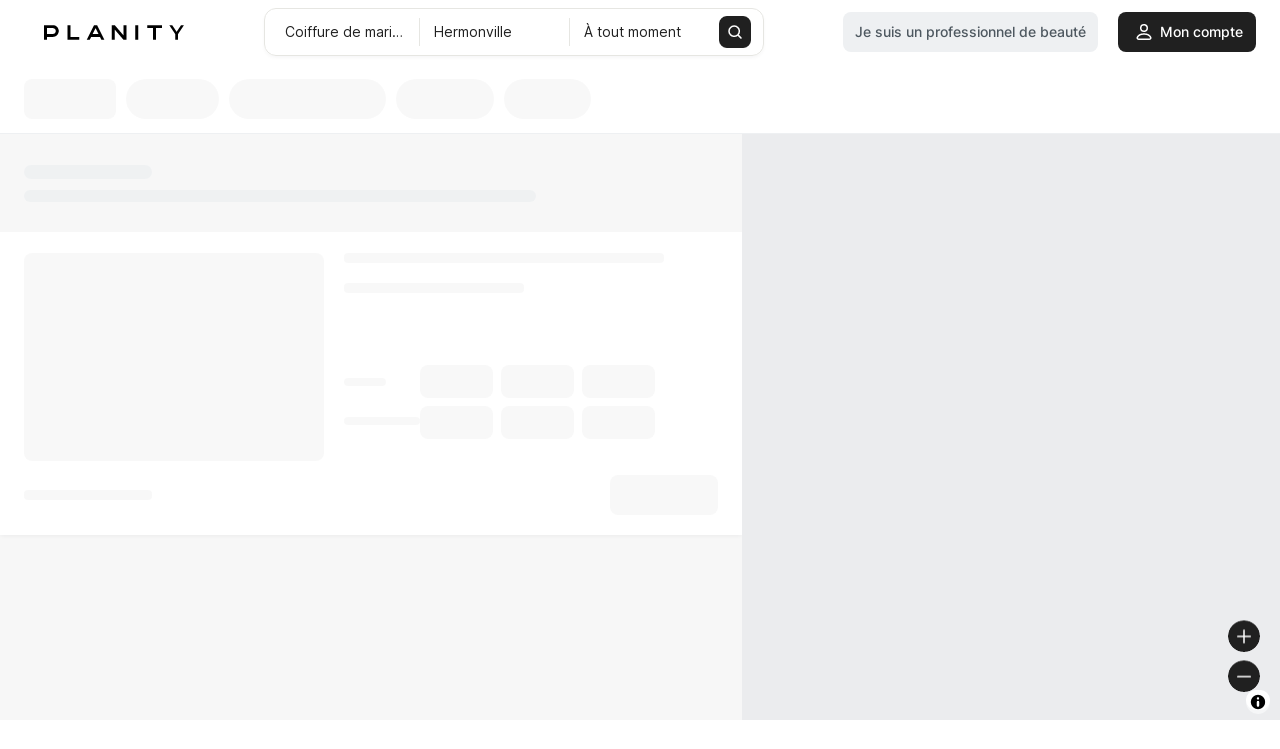

--- FILE ---
content_type: text/html; charset=utf-8
request_url: https://www.planity.com/coiffeur/coiffure-de-mariage/51220-hermonville
body_size: 175867
content:

<!DOCTYPE html>
	<html lang='fr'>
		<head>
			<meta charset="utf-8">
			<meta http-equiv="x-ua-compatible" content="ie=edge">
			<meta name="viewport" content="width=device-width,height=device-height,initial-scale=1.0,maximum-scale=1.0,user-scalable=no,minimal-ui,shrink-to-fit=no">
			<title data-react-helmet="true">Les meilleures coiffures de mariage à Hermonville 51220</title>
			<meta data-react-helmet="true" content="https://www.planity.com/coiffeur/coiffure-de-mariage/51220-hermonville" property="og:url"/><meta data-react-helmet="true" content="website" property="og:type"/><meta data-react-helmet="true" content="https://res.cloudinary.com/planity/image/upload/v1701265981/portail/illustrations/HOMEPAGE/MAIN_2023/Thumbnail-FR.jpg" property="og:image"/><meta data-react-helmet="true" content="1200" property="og:image:width"/><meta data-react-helmet="true" content="630" property="og:image:height"/><meta data-react-helmet="true" content="Planity" property="og:site_name"/><meta data-react-helmet="true" content="fr_FR" property="og:locale"/><meta data-react-helmet="true" content="Les meilleures coiffures de mariage à Hermonville 51220" property="og:title"/><meta data-react-helmet="true" content="Vous recherchez une coiffure de mariage à Hermonville ? Trouvez en quelques clics la coiffure de mariage la plus proche de chez vous. RDV en ligne, Service 24/7 - Planity" name="description"/><meta data-react-helmet="true" content="Vous recherchez une coiffure de mariage à Hermonville ? Trouvez en quelques clics la coiffure de mariage la plus proche de chez vous. RDV en ligne, Service 24/7 - Planity" property="og:description"/>
			<link data-react-helmet="true" href="https://www.planity.com/coiffeur/coiffure-de-mariage/51220-hermonville" rel="canonical"/>
			<link rel="icon" type="image/svg+xml" href="https://d2skjte8udjqxw.cloudfront.net/pics/favicon/SVG/Icon_120x120.svg"/>
			<link rel="icon" type="image/png" sizes="32x32" href="https://d2skjte8udjqxw.cloudfront.net/pics/favicon/PNG/Icon_32x32.png"/>
			<link rel="apple-touch-icon" sizes="76x76" href="https://d2skjte8udjqxw.cloudfront.net/pics/favicon/PNG/Icon_76x76.png"/>
			<link rel="apple-touch-icon" sizes="120x120" href="https://d2skjte8udjqxw.cloudfront.net/pics/favicon/PNG/Icon_120x120.png"/>
			<link rel="apple-touch-icon" sizes="152x152" href="https://d2skjte8udjqxw.cloudfront.net/pics/favicon/PNG/Icon_152x152.png"/>
			<link rel="apple-touch-icon" sizes="167x167" href="https://d2skjte8udjqxw.cloudfront.net/pics/favicon/PNG/Icon_167x167.png"/>
			<link rel="apple-touch-icon" sizes="180x180" href="https://d2skjte8udjqxw.cloudfront.net/pics/favicon/PNG/Icon_180x180.png"/>
			<link rel="shortcut icon" href="https://d2skjte8udjqxw.cloudfront.net/pics/favicon/ICO/Icon_32x32.ico"/>
			<!-- Fonts prefetching -->
			<link rel='prefetch' href='https://d2skjte8udjqxw.cloudfront.net/fonts/Aeonik/regular.woff2' as="font" type="font/woff2" >
			<link rel='prefetch' href='https://d2skjte8udjqxw.cloudfront.net/fonts/Aeonik/regular.woff' as="font" type="font/woff" >
			<style>.planity-background{background-size:cover;background-repeat:no-repeat;background-color:rgba(0,0,0,0);animation-duration:.25s;animation-name:changeOpacity;animation-iteration-count:initial;animation-direction:normal;animation-timing-function:ease-in}@media only screen and (max-width: 479px){.planity-background.production{background-position-x:center;background-image:url("https://assets.cdn.global.prodsharedsvc.planityapp.com/next/sm-mobile/1.webp") !important}}@media only screen and (min-width: 480px)and (max-width: 767px){.planity-background.production{background-position-x:center;background-image:url("https://assets.cdn.global.prodsharedsvc.planityapp.com/next/mobile/1.webp") !important}}@media only screen and (min-width: 768px)and (max-width: 1079px){.planity-background.production{background-position-x:center;background-image:url("https://assets.cdn.global.prodsharedsvc.planityapp.com/next/tablet/1.webp") !important}}@media only screen and (min-width: 1080px)and (max-width: 1439px){.planity-background.production{background-position-x:left;background-image:url("https://assets.cdn.global.prodsharedsvc.planityapp.com/next/desktop/1.webp") !important}}@media only screen and (min-width: 1440px)and (max-width: 1919px){.planity-background.production{background-position-x:left;background-image:url("https://assets.cdn.global.prodsharedsvc.planityapp.com/next/large-desktop/1.webp") !important}}@media only screen and (min-width: 1920px){.planity-background.production{background-position-x:left;background-image:url("https://assets.cdn.global.prodsharedsvc.planityapp.com/next/xl-desktop/1.webp") !important}}@media only screen and (max-width: 479px){.planity-background.development{background-position-x:center;background-image:url("https://assets.cdn.global.labsharedsvc.planity.services/next/sm-mobile/1.webp") !important}}@media only screen and (min-width: 480px)and (max-width: 767px){.planity-background.development{background-position-x:center;background-image:url("https://assets.cdn.global.labsharedsvc.planity.services/next/mobile/1.webp") !important}}@media only screen and (min-width: 768px)and (max-width: 1079px){.planity-background.development{background-position-x:center;background-image:url("https://assets.cdn.global.labsharedsvc.planity.services/next/tablet/1.webp") !important}}@media only screen and (min-width: 1080px)and (max-width: 1439px){.planity-background.development{background-position-x:left;background-image:url("https://assets.cdn.global.labsharedsvc.planity.services/next/desktop/1.webp") !important}}@media only screen and (min-width: 1440px)and (max-width: 1919px){.planity-background.development{background-position-x:left;background-image:url("https://assets.cdn.global.labsharedsvc.planity.services/next/large-desktop/1.webp") !important}}@media only screen and (min-width: 1920px){.planity-background.development{background-position-x:left;background-image:url("https://assets.cdn.global.labsharedsvc.planity.services/next/xl-desktop/1.webp") !important}}@keyframes changeOpacity{from{opacity:0}to{opacity:1}}.planity-background-blur{background-size:cover;background-repeat:no-repeat}@media only screen and (max-width: 479px){.planity-background-blur{background-position-x:center;background-image:url("[data-uri]") !important}}@media only screen and (min-width: 480px)and (max-width: 767px){.planity-background-blur{background-position-x:center;background-image:url("[data-uri]") !important}}@media only screen and (min-width: 768px)and (max-width: 1079px){.planity-background-blur{background-position-x:center;background-image:url("[data-uri]") !important}}@media only screen and (min-width: 1080px)and (max-width: 1439px){.planity-background-blur{background-position-x:left;background-image:url("[data-uri]") !important}}@media only screen and (min-width: 1440px)and (max-width: 1919px){.planity-background-blur{background-position-x:left;background-image:url("[data-uri]") !important}}@media only screen and (min-width: 1920px){.planity-background-blur{background-position-x:left;background-image:url("[data-uri]") !important}}
@font-face{font-family:"Aeonik";src:url("https://d2skjte8udjqxw.cloudfront.net/fonts/Aeonik/regular.woff2") format("woff2"),url("https://d2skjte8udjqxw.cloudfront.net/fonts/Aeonik/regular.woff") format("woff");font-weight:normal;font-style:normal;font-display:swap}@font-face{font-display:block;font-family:"Inter";font-style:normal;font-weight:400;src:url("https://d2skjte8udjqxw.cloudfront.net/fonts/Inter/Inter-Regular.woff2") format("woff2")}@font-face{font-display:block;font-family:"Inter";font-style:normal;font-weight:500;src:url("https://d2skjte8udjqxw.cloudfront.net/fonts/Inter/Inter-Medium.woff2") format("woff2")}@font-face{font-display:block;font-family:"Inter";font-style:normal;font-weight:600;src:url("https://d2skjte8udjqxw.cloudfront.net/fonts/Inter/Inter-SemiBold.woff2") format("woff2")}@font-face{font-display:block;font-family:"Inter";font-style:normal;font-weight:700;src:url("https://d2skjte8udjqxw.cloudfront.net/fonts/Inter/Inter-Bold.woff2") format("woff2")}:root{--primary-100: #e5e6ff;--primary-200: #625df5;--primary-300: #1f1ab9;--primary-400: #171386;--primary-500: #131070;--secondary-100: #faddd2;--secondary-200: #ed8c6a;--secondary-300: #be5834;--grey-100: #f7f7f7;--grey-200: #eef0f2;--grey-300: #e6e6e2;--grey-400: #c7cfd7;--grey-500: #869098;--grey-600: #4e5860;--grey-700: #202020;--grey-800: #040407;--grey-900: #000000;--danger-50: #fff5f5;--danger-100: #ffa1a1;--danger-200: #f84f4f;--danger-300: #720000;--success-100: #e8fffe;--success-200: #07cec4;--success-300: #026e68;--warning-50: #fffdf5;--warning-100: #ffe380;--warning-200: #ffab00;--warning-300: #984f00;--white: #ffffff;--Healness-500: #5bab72;--Healness-Background-50: #faf9f5;--font-1: Inter, Helvetica, sans-serif;--font-2: Aeonik, Helvetica, Arial, sans-serif;--title-alt-1: 44px/52px var(--font-2);--title-alt-2: 36px/44px var(--font-2);--title-alt-3: 32px/40px var(--font-2);--title-alt-4: 20px/30px var(--font-2);--title-alt-5: 40px/52px var(--font-2);--title-1: 44px/52px var(--font-1);--title-2: 32px/48px var(--font-1);--title-3: 24px/36px var(--font-1);--body-1: 20px/30px var(--font-1);--body-2: 18px/27px var(--font-1);--body-3: 16px/24px var(--font-1);--body-4: 14px/24px var(--font-1);--body-5: 14px/18px var(--font-1);--body-3-alt: 14px/24px var(--font-2);--label-1: 12px/16px var(--font-1);--label-2: 12px/16px var(--font-1);--regular: 400;--medium: 500;--semibold: 600;--bold: 700;--focus-size: 4px;--focus-color: var(--grey-400);--focus-alt-color: var(--grey-200);--shadow-light: 0 2px 4px -1px rgba(26, 27, 31, 0.05);--shadow-regular: 0 4px 8px -2px rgba(26, 27, 31, 0.08);--shadow-medium: 0 6px 12px -4px rgba(26, 27, 31, 0.12);--shadow-bold: 0 12px 24px -6px rgba(26, 27, 31, 0.12);--blur-light: 10px;--blur-regular: 20px;--blur-medium: 30px;--blur-bold: 60px;--border-radius-small: 4px;--border-radius-medium: 8px;--border-radius-large: 12px;--gutter: 24px;--little-gutter: 12px;--ease-in: cubic-bezier(0.5, 0, 1, 1);--ease-out: cubic-bezier(0.31, 0.93, 0.59, 1);--ease-in-out: cubic-bezier(0.5, 0, 0.5, 1);--timing-short: 0.3s;--timing-medium: 0.5s;--timing-long: 1s}@media(max-width: 767px){:root{--gutter: 16px}}*{margin:0;padding:0;border:0;vertical-align:baseline;box-sizing:border-box;font-family:var(--font-1);color:inherit}html{word-break:break-word;-webkit-font-smoothing:antialiased;-moz-osx-font-smoothing:grayscale;text-rendering:optimizeLegibility;-webkit-text-size-adjust:none;-webkit-tap-highlight-color:rgba(0,0,0,0);max-width:100%;overflow-x:hidden;font:normal var(--regular) var(--body-4);color:var(--grey-700)}ol,ul{list-style:none}table{border-collapse:collapse;border-spacing:0}caption,th,td{text-align:left}q,blockquote{quotes:none}q:before,q:after,blockquote:before,blockquote:after{content:none}small,sub,sup{font-size:.83em}sub{vertical-align:sub}sup{vertical-align:super}a img{border:none}article,aside,details,figcaption,figure,footer,header,hgroup,main,menu,nav,section,summary{display:block}img,video{display:flex;max-width:100%;height:auto}video{width:100%}img{pointer-events:none;width:100%}a{font-size:inherit;line-height:inherit;text-decoration:none}a:not(:disabled),button:not(:disabled){cursor:pointer}button{background-color:rgba(0,0,0,0);text-align:left;font:inherit}input:focus,select:focus,textarea:focus,button:focus{outline:0}input,textarea{font:inherit}textarea{resize:none}input[type=color]{border:0}input[disabled]{background-color:rgba(0,0,0,0)}input:-webkit-autofill{-webkit-background-clip:text}select{-webkit-appearance:none;-moz-appearance:none}select::-ms-expand{display:none}svg{overflow:visible}::-webkit-inner-spin-button{-webkit-appearance:none}*,*::after,*::before{-webkit-user-drag:none;-webkit-app-region:no-drag}pre{white-space:pre-wrap}@keyframes styles_pulse-EJDt7{0%{opacity:1}50%{opacity:.8}100%{opacity:1}}@keyframes gallery-module_pulse-9BZLD{0%{opacity:1}50%{opacity:.8}100%{opacity:1}}.gallery-module_gallery-4NZUG{position:fixed;top:0;left:0;width:100%;height:100%;z-index:200;background-color:var(--grey-100);overflow-y:auto;transition:opacity var(--timing-medium) var(--ease-out)}@media(min-width: 1080px){.gallery-module_gallery-4NZUG{background-color:var(--grey-800)}}.gallery-module_gallery-4NZUG:not(.gallery-module_isOpen-q-J0T){opacity:0;pointer-events:none;overflow:hidden}.gallery-module_gallery-4NZUG .gallery-module_close-sSPAu{position:fixed;border:1px solid var(--grey-300);z-index:10;top:20px;left:calc(100vw - 68px)}.gallery-module_gallery-4NZUG .gallery-module_close-sSPAu:focus{box-shadow:0 0 0 var(--focus-size) var(--focus-color)}.gallery-module_gallery-4NZUG .gallery-module_previews-h972i{margin:44px auto;display:grid;grid-template-columns:1fr;gap:var(--gutter);transition:none var(--timing-medium) var(--ease-out);transition-property:opacity,transform}@media(min-width: 768px){.gallery-module_gallery-4NZUG .gallery-module_previews-h972i:not(.gallery-module_hasOneOrNoPicture-HIPD5){grid-template-columns:1fr 1fr}}.gallery-module_gallery-4NZUG:not(.gallery-module_isOpen-q-J0T) .gallery-module_columns-HoZKv{transform:translateY(100px);opacity:0}.gallery-module_gallery-4NZUG.gallery-module_isOpen-q-J0T .gallery-module_columns-HoZKv{transition-delay:.25s}.gallery-module_gallery-4NZUG .gallery-module_preview-7qcTU{border-radius:var(--border-radius-large);overflow:hidden;height:372px}@media(max-width: 767px){.gallery-module_gallery-4NZUG .gallery-module_preview-7qcTU{height:230px}}.gallery-module_gallery-4NZUG .gallery-module_preview-7qcTU:focus{box-shadow:0 0 0 var(--focus-size) var(--focus-color)}.gallery-module_gallery-4NZUG .gallery-module_slideshow-X7s7P{position:fixed;top:0;left:0;width:100%;height:100%;display:flex;background-color:var(--grey-700);transition:opacity var(--timing-medium) var(--ease-out)}.gallery-module_gallery-4NZUG:not(.gallery-module_isSlideshow-nYq9X) .gallery-module_slideshow-X7s7P{opacity:0}.gallery-module_gallery-4NZUG .gallery-module_container-n-WGz{height:100%;display:flex;align-items:center;justify-content:center}.gallery-module_gallery-4NZUG .gallery-module_items-F5vw1{position:relative;width:100%;height:calc(100% - 72px);max-height:718px;transition:none var(--timing-medium) var(--ease-out);transition-property:opacity,transform}.gallery-module_gallery-4NZUG:not(.gallery-module_isSlideshow-nYq9X) .gallery-module_items-F5vw1{opacity:0}.gallery-module_gallery-4NZUG.gallery-module_isSlideshow-nYq9X .gallery-module_items-F5vw1{transition-delay:.25s}.gallery-module_gallery-4NZUG:not(.gallery-module_isSlideshow-nYq9X) .gallery-module_slideshow-X7s7P{opacity:0;pointer-events:none}.gallery-module_gallery-4NZUG .gallery-module_item-GPG0N{position:absolute;width:100%;height:100%;display:flex;justify-content:center;transition:opacity var(--timing-medium) var(--ease-out);border-radius:var(--border-radius-large);overflow:hidden}@media(max-width: 767px){.gallery-module_gallery-4NZUG .gallery-module_item-GPG0N{top:50%;transform:translateY(-50%);max-height:230px}}.gallery-module_gallery-4NZUG .gallery-module_item-GPG0N:not(.gallery-module_isCurrent-RF1lE){opacity:0;pointer-events:none}.gallery-module_gallery-4NZUG .gallery-module_item-GPG0N img{margin:0 auto;width:auto;border-radius:var(--border-radius-large);overflow:hidden}@media(max-width: 767px){.gallery-module_gallery-4NZUG .gallery-module_next-g0ZH6,.gallery-module_gallery-4NZUG .gallery-module_previous-cN3gp{display:none}}@media(min-width: 768px){.gallery-module_gallery-4NZUG .gallery-module_next-g0ZH6,.gallery-module_gallery-4NZUG .gallery-module_previous-cN3gp{position:fixed;top:50%;transform:translateY(-50%)}.gallery-module_gallery-4NZUG .gallery-module_next-g0ZH6:focus,.gallery-module_gallery-4NZUG .gallery-module_previous-cN3gp:focus{box-shadow:0 0 0 var(--focus-size) var(--focus-color)}}.gallery-module_gallery-4NZUG .gallery-module_previous-cN3gp{left:32px}.gallery-module_gallery-4NZUG .gallery-module_next-g0ZH6{right:32px}.icon_button-module_iconButton-vWDjZ{width:48px;height:48px;position:relative;display:flex;align-items:center;justify-content:center;border-radius:var(--border-radius-medium);background-color:var(--white)}.icon_button-module_iconButton-vWDjZ .icon_button-module_icon-tt\+co{position:absolute}@keyframes icon-module_pulse-qnF6m{0%{opacity:1}50%{opacity:.8}100%{opacity:1}}.icon-module_icon-UEcuk{position:relative;display:inline-flex;font-size:0;flex-shrink:0;width:24px;height:24px}.icon-module_icon-UEcuk[disabled]{color:var(--grey-200);pointer-events:none}.icon-module_icon-UEcuk.icon-module_isLarge-WOt65{width:48px;height:48px}.icon-module_icon-UEcuk.icon-module_isMedium-UylWU{width:24px;height:24px}.icon-module_icon-UEcuk.icon-module_isSmall-ZpAF4{width:20px;height:20px}.icon-module_icon-UEcuk.icon-module_icon4-7Eclu{width:4px;height:4px}.icon-module_icon-UEcuk.icon-module_icon8-LwJNJ{width:8px;height:8px}.icon-module_icon-UEcuk.icon-module_icon12-PB0c\+{width:12px;height:12px}.icon-module_icon-UEcuk.icon-module_icon16-lLEjP{width:16px;height:16px}.icon-module_icon-UEcuk.icon-module_icon20-wnJa-{width:20px;height:20px}.icon-module_icon-UEcuk.icon-module_icon24-Amus9{width:24px;height:24px}.icon-module_icon-UEcuk.icon-module_icon28-wgDXz{width:28px;height:28px}.icon-module_icon-UEcuk.icon-module_icon32-\+2-o1{width:32px;height:32px}.icon-module_icon-UEcuk.icon-module_icon36--VWyA{width:36px;height:36px}.icon-module_icon-UEcuk.icon-module_icon40-YSE9Q{width:40px;height:40px}.icon-module_icon-UEcuk.icon-module_icon44-ODnxL{width:44px;height:44px}.icon-module_icon-UEcuk.icon-module_icon48-jxHiD{width:48px;height:48px}.icon-module_icon-UEcuk.icon-module_icon52-JeS-M{width:52px;height:52px}.icon-module_icon-UEcuk.icon-module_icon56-87L1j{width:56px;height:56px}.icon-module_icon-UEcuk.icon-module_icon60-5sygX{width:60px;height:60px}.icon-module_icon-UEcuk.icon-module_icon64-1mqtW{width:64px;height:64px}.icon-module_icon-UEcuk.icon-module_icon68-oqF2P{width:68px;height:68px}.icon-module_icon-UEcuk.icon-module_icon72-\+4d6E{width:72px;height:72px}.icon-module_icon-UEcuk.icon-module_icon76-IVt54{width:76px;height:76px}.icon-module_icon-UEcuk.icon-module_icon80-ork9K{width:80px;height:80px}.icon-module_icon-UEcuk.icon-module_icon84-jWvg0{width:84px;height:84px}.icon-module_icon-UEcuk.icon-module_icon88-N8yQJ{width:88px;height:88px}.icon-module_icon-UEcuk.icon-module_icon92-TTcn2{width:92px;height:92px}.icon-module_icon-UEcuk.icon-module_icon96-KH08h{width:96px;height:96px}.icon-module_icon-UEcuk.icon-module_icon100-uO\+UL{width:100px;height:100px}.icon-module_icon-UEcuk.icon-module_icon104-5XXZ7{width:104px;height:104px}.icon-module_icon-UEcuk.icon-module_icon108-OltVj{width:108px;height:108px}.icon-module_icon-UEcuk.icon-module_icon112-gflud{width:112px;height:112px}.icon-module_icon-UEcuk.icon-module_icon116-VzUoB{width:116px;height:116px}.icon-module_icon-UEcuk.icon-module_icon120-5-ROl{width:120px;height:120px}.icon-module_icon-UEcuk.icon-module_icon124-bzORq{width:124px;height:124px}.icon-module_icon-UEcuk.icon-module_icon128-NYMbI{width:128px;height:128px}.icon-module_icon-UEcuk svg{position:absolute;top:0;left:0;width:100%;height:100%}.icon-module_icon-UEcuk.icon-module_chevronBottom-KEJex{width:6px;height:4px;color:var(--grey-400);margin:0 5px}.icon-module_icon-UEcuk.icon-module_withPadding-TnRdx{margin-right:4px}.icon-module_icon-UEcuk.icon-module_isClickable-Npf4\+{cursor:pointer}@keyframes container-module_pulse-5v2G4{0%{opacity:1}50%{opacity:.8}100%{opacity:1}}.container-module_container-Xe0CI{width:100%;max-width:calc(1176px + 2*var(--gutter));padding-left:var(--gutter);padding-right:var(--gutter);margin-left:auto;margin-right:auto;margin-bottom:120px}.container-module_container-Xe0CI.container-module_noStupidMarginBottom-pFZtq{margin-bottom:0}@media(min-width: 1080px){.container-module_container-Xe0CI{margin-bottom:150px}}.container-module_container-Xe0CI.container-module_isFullWidth-lAPkX{max-width:100%}@media(min-width: 768px){.container-module_container-Xe0CI.container-module_isSearch-EdCOv{padding:0}}.container-module_container-Xe0CI.container-module_isSmall-bZSXr{max-width:calc(776px + 2*var(--gutter))}.container-module_container-Xe0CI.container-module_isMedium-bcdHp{max-width:calc(976px + 2*var(--gutter))}@media only screen and (min-width: 1080px){.container-module_container-Xe0CI.container-module_columns-duPf7{display:flex;flex-wrap:wrap;margin-left:calc(var(--gutter)*-0.5);margin-right:calc(var(--gutter)*-0.5);margin:0 auto 126px;align-items:flex-start;padding-right:0}.container-module_container-Xe0CI.container-module_columns-duPf7>*:nth-child(2n+1){min-width:calc(33.3333333333% - var(--gutter) - 0.0833333333px);max-width:calc(33.3333333333% - var(--gutter) - 0.0833333333px);margin-left:calc(var(--gutter)*.5);margin-right:calc(var(--gutter)*.5);flex-shrink:0}.container-module_container-Xe0CI.container-module_columns-duPf7>*:nth-child(2n+2){min-width:calc(66.6666666667% - var(--gutter) - 0.0833333333px);max-width:calc(66.6666666667% - var(--gutter) - 0.0833333333px);margin-left:calc(var(--gutter)*.5);margin-right:calc(var(--gutter)*.5);flex-shrink:0}}@media only screen and (max-width: 1079px){.container-module_container-Xe0CI.container-module_columns-duPf7{margin-bottom:80px}}.container-module_container-Xe0CI.container-module_columns-duPf7>*:nth-child(2n+1){margin-left:0}@media(min-width: 1080px){.container-module_container-Xe0CI.container-module_withMarginTop-akZ5M{margin-top:64px}}@keyframes profile_gallery-module_pulse-\+BOYF{0%{opacity:1}50%{opacity:.8}100%{opacity:1}}.profile_gallery-module_profileGallery-Qaqrn{position:fixed;top:0;left:0;width:100%;height:100%;z-index:600;background-color:var(--grey-100);overflow-y:auto;transition:opacity var(--timing-medium) var(--ease-out)}@media(min-width: 768px){.profile_gallery-module_profileGallery-Qaqrn{background-color:var(--grey-800)}}.profile_gallery-module_profileGallery-Qaqrn:not(.profile_gallery-module_isOpen-P5498){opacity:0;pointer-events:none;overflow:hidden}.profile_gallery-module_profileGallery-Qaqrn .profile_gallery-module_close-K\+JaX{position:fixed;z-index:10;top:20px;left:calc(100vw - 68px)}.profile_gallery-module_profileGallery-Qaqrn .profile_gallery-module_close-K\+JaX:focus{box-shadow:0 0 0 var(--focus-size) var(--focus-color)}.profile_gallery-module_profileGallery-Qaqrn .profile_gallery-module_slideshow-YZ\+i1{position:fixed;top:0;left:0;width:100%;height:100%;display:flex;background-color:var(--grey-100);transition:opacity var(--timing-medium) var(--ease-out)}@media(min-width: 1080px){.profile_gallery-module_profileGallery-Qaqrn .profile_gallery-module_slideshow-YZ\+i1{background-color:var(--grey-900)}}.profile_gallery-module_profileGallery-Qaqrn .profile_gallery-module_container-CEYJ5{height:100%;display:flex;align-items:center;justify-content:center}@media(max-width: 767px){.profile_gallery-module_profileGallery-Qaqrn .profile_gallery-module_container-CEYJ5{padding:0}}.profile_gallery-module_profileGallery-Qaqrn .profile_gallery-module_items-k20Ua{position:relative;display:flex;align-items:center;justify-content:center;height:calc(100% - 72px);max-height:718px;transition:opacity var(--timing-medium) .25s var(--ease-out)}@media(max-width: 767px)and (orientation: portrait){.profile_gallery-module_profileGallery-Qaqrn .profile_gallery-module_items-k20Ua{width:100%}}@media(min-width: 768px){.profile_gallery-module_profileGallery-Qaqrn .profile_gallery-module_items-k20Ua{width:444px;margin-left:32px;margin-right:32px}}@media(max-width: 1079px)and (orientation: landscape){.profile_gallery-module_profileGallery-Qaqrn .profile_gallery-module_items-k20Ua{height:100%}}.profile_gallery-module_profileGallery-Qaqrn .profile_gallery-module_item-dD70M{position:absolute;width:100%;display:flex;flex-direction:column;transition:opacity var(--timing-medium) var(--ease-out);background-color:var(--white);box-shadow:var(--shadow-regular)}@media(max-width: 1079px){.profile_gallery-module_profileGallery-Qaqrn .profile_gallery-module_item-dD70M{padding:16px;border-radius:0;width:100%}}@media(min-width: 768px){.profile_gallery-module_profileGallery-Qaqrn .profile_gallery-module_item-dD70M{border-radius:var(--border-radius-large);border:1px solid var(--grey-200);padding:16px}}.profile_gallery-module_profileGallery-Qaqrn .profile_gallery-module_item-dD70M:not(.profile_gallery-module_isCurrent-fZNlc){opacity:0;pointer-events:none}@media(max-width: 1079px)and (orientation: landscape){.profile_gallery-module_profileGallery-Qaqrn .profile_gallery-module_item-dD70M{border-radius:var(--border-radius-large);border:1px solid var(--grey-200);height:auto;width:auto;min-width:248px;max-width:300px;max-height:100%}}.profile_gallery-module_profileGallery-Qaqrn .profile_gallery-module_image-8J9ro{position:relative;border-radius:var(--border-radius-large);object-fit:cover;margin-bottom:16px}.profile_gallery-module_profileGallery-Qaqrn .profile_gallery-module_image-8J9ro::after{content:"";display:block;padding-bottom:100%;pointer-events:none}.profile_gallery-module_profileGallery-Qaqrn .profile_gallery-module_letter-jRV0Y{position:relative;display:flex;align-items:center;justify-content:center;border-radius:var(--border-radius-large);margin-bottom:16px;object-fit:cover;font-size:200px;border:1px solid var(--grey-200)}.profile_gallery-module_profileGallery-Qaqrn .profile_gallery-module_letter-jRV0Y::after{content:"";display:block;padding-bottom:100%;pointer-events:none}@media(max-width: 767px){.profile_gallery-module_profileGallery-Qaqrn .profile_gallery-module_next-9xaIe,.profile_gallery-module_profileGallery-Qaqrn .profile_gallery-module_previous-EMExu{display:none}}@media(min-width: 768px){.profile_gallery-module_profileGallery-Qaqrn .profile_gallery-module_next-9xaIe,.profile_gallery-module_profileGallery-Qaqrn .profile_gallery-module_previous-EMExu{top:auto}.profile_gallery-module_profileGallery-Qaqrn .profile_gallery-module_next-9xaIe:focus,.profile_gallery-module_profileGallery-Qaqrn .profile_gallery-module_previous-EMExu:focus{box-shadow:0 0 0 var(--focus-size) var(--focus-color)}}@keyframes modal-module_pulse-aFJ6d{0%{opacity:1}50%{opacity:.8}100%{opacity:1}}.modal-module_modal-6PrcL{position:fixed;top:0;left:0;width:100%;height:100%;z-index:500;transition:all var(--timing-medium) var(--ease-out)}.modal-module_modal-6PrcL .modal-module_preventScroll-4Cs77>*{overflow-y:hidden;pointer-events:none}.modal-module_modal-6PrcL.modal-module_first-Ex16k{z-index:520}.modal-module_modal-6PrcL.modal-module_second-AU64V{z-index:510}@media(min-width: 768px){.modal-module_modal-6PrcL{display:flex;align-items:center;justify-content:center}}.modal-module_modal-6PrcL:not(.modal-module_isOpen-XNZip){visibility:hidden}@media(min-width: 768px){.modal-module_modal-6PrcL:not(.modal-module_isOpen-XNZip){pointer-events:none}}.modal-module_modal-6PrcL .modal-module_overlay-u7TME{z-index:501;position:absolute;top:0;left:0;width:100%;height:100%;background:rgba(32,32,32,.5);backdrop-filter:blur(var(--blur-light));-webkit-backdrop-filter:blur(var(--blur-light));transition:opacity var(--timing-medium) var(--ease-out)}.modal-module_modal-6PrcL:not(.modal-module_isOpen-XNZip) .modal-module_overlay-u7TME{opacity:0}@media(max-width: 767px){.modal-module_modal-6PrcL:not(.modal-module_isOpen-XNZip) .modal-module_container-6wpCw{transform:translateY(100%)}}@media(max-width: 767px){.modal-module_modal-6PrcL.modal-module_isOpen-XNZip .modal-module_container-6wpCw{transform:translateY(0)}}.modal-module_modal-6PrcL .modal-module_container-6wpCw{z-index:501;position:relative;max-height:90%;box-shadow:var(--shadow-regular);background-color:var(--white);border-radius:var(--border-radius-large);border:1px solid var(--grey-200);display:flex;flex-direction:column;transition:none var(--timing-medium) var(--ease-out);transition-property:opacity,transform;overflow:hidden}@media(min-width: 768px){.modal-module_modal-6PrcL .modal-module_container-6wpCw{width:520px}}@media(min-width: 1080px){.modal-module_modal-6PrcL .modal-module_container-6wpCw{width:576px}}@media(max-width: 767px){.modal-module_modal-6PrcL .modal-module_container-6wpCw{background-color:var(--grey-100);width:100%;position:absolute;display:flex;justify-content:flex-start;margin:auto 0;bottom:0;border-radius:0}}@media(max-width: 767px){.modal-module_modal-6PrcL .modal-module_container-6wpCw:not(.modal-module_active-aWTLX){transform:translateY(100%)}}@media(max-width: 767px){.modal-module_modal-6PrcL.modal-module_isFullHeight-qK73t .modal-module_container-6wpCw{height:100%;max-height:100%}}@media(min-width: 768px){.modal-module_modal-6PrcL:not(.modal-module_isOpen-XNZip) .modal-module_container-6wpCw{opacity:0;transform:translateY(24px)}}.modal-module_modal-6PrcL .modal-module_top-35sRX{display:flex;align-items:center;min-height:48px;padding-left:var(--gutter);padding-right:var(--gutter);z-index:400}@media(max-width: 767px){.modal-module_modal-6PrcL .modal-module_top-35sRX{position:absolute;top:3px;left:0;width:100%}}.modal-module_modal-6PrcL.modal-module_hasOnlyDate-ZEto7.modal-module_hasTitle-9g\+Mo .modal-module_top-35sRX{box-shadow:none;border-bottom:1px solid var(--grey-200);background-color:var(--white)}@media(max-width: 767px){.modal-module_modal-6PrcL.modal-module_hasOnlyDate-ZEto7.modal-module_hasTitle-9g\+Mo .modal-module_top-35sRX{position:fixed}}.modal-module_modal-6PrcL.modal-module_hasOnlyDate-ZEto7 .modal-module_content-UlbB0{background-color:var(--white);overflow-y:auto}@media(min-width: 768px){.modal-module_modal-6PrcL.modal-module_hasOnlyDate-ZEto7 .modal-module_container-6wpCw{height:100%;width:100%;max-width:100%;max-height:100%;background-color:var(--grey-100);overflow-y:auto;position:absolute;display:flex;justify-content:flex-start;margin:auto 0;bottom:0;border-radius:0}}.modal-module_modal-6PrcL.modal-module_hasOnlyDate-ZEto7 .modal-module_close-iDrn-{display:flex;position:absolute;left:18px}@media(max-width: 767px){.modal-module_modal-6PrcL:not(.modal-module_hasOnlyDate-ZEto7) .modal-module_container-6wpCw{overflow-y:auto}}.modal-module_modal-6PrcL.modal-module_isChildModal-lgB8J .modal-module_container-6wpCw{width:645px}@media only screen and (max-width: 767px){.modal-module_modal-6PrcL.modal-module_isChildModal-lgB8J .modal-module_container-6wpCw{width:100%}}.modal-module_modal-6PrcL.modal-module_hasTitle-9g\+Mo .modal-module_top-35sRX{height:56px}@media(min-width: 768px){.modal-module_modal-6PrcL.modal-module_hasTitle-9g\+Mo .modal-module_top-35sRX{flex-shrink:0}}@media(max-width: 767px){.modal-module_modal-6PrcL.modal-module_hasTitle-9g\+Mo .modal-module_top-35sRX{box-shadow:var(--shadow-regular);background-color:var(--white)}}@media(min-width: 768px){.modal-module_modal-6PrcL:not(.modal-module_hasTitle-9g\+Mo) .modal-module_top-35sRX{width:100%}}@media(max-width: 768px){.modal-module_modal-6PrcL.modal-module_hasBorderRadius-Mype7 .modal-module_container-6wpCw{border-radius:16px 16px 0px 0px;border:none}}.modal-module_modal-6PrcL .modal-module_close-iDrn-{display:flex}@media(min-width: 768px){.modal-module_modal-6PrcL .modal-module_close-iDrn-{position:absolute;right:18px;top:18px}}.modal-module_modal-6PrcL:not(.modal-module_searchFilters-QxLaD) .modal-module_title-AohTq{font:var(--medium) var(--body-2);padding-right:24px;flex:1;text-align:center}@media(min-width: 768px){.modal-module_modal-6PrcL:not(.modal-module_searchFilters-QxLaD) .modal-module_title-AohTq{display:none}}.modal-module_modal-6PrcL.modal-module_searchFilters-QxLaD .modal-module_title-AohTq{font:var(--medium) var(--body-2);padding-right:24px;flex:1;text-align:center}@media(max-width: 767px){.modal-module_modal-6PrcL.modal-module_searchFilters-QxLaD .modal-module_title-AohTq{display:none}}.modal-module_modal-6PrcL.modal-module_searchFilters-QxLaD .modal-module_top-35sRX{border-bottom:1px solid var(--grey-200)}@media(max-width: 767px){.modal-module_modal-6PrcL.modal-module_searchFilters-QxLaD .modal-module_top-35sRX{background-color:var(--grey-100);border-bottom:none;box-shadow:none}}@media(min-width: 768px){.modal-module_modal-6PrcL .modal-module_content-UlbB0{overflow-y:auto}}@media(max-width: 767px){.modal-module_modal-6PrcL.modal-module_hasTitle-9g\+Mo .modal-module_content-UlbB0{padding-top:calc(56px)}}@media(min-width: 768px){.modal-module_modal-6PrcL .modal-module_mobile-7itaI{display:none}}.modal-module_focusTrap-lL3vA{height:100%}.modal-module_actions-dMbrB{position:relative;display:grid;grid:1fr/min-content 1fr;gap:8px}@media only screen and (max-width: 767px){.modal-module_actions-dMbrB{padding:16px;border-top:none;grid:1fr 1fr/1fr}}@media only screen and (min-width: 768px){.modal-module_actions-dMbrB{padding:16px 32px;grid:1fr/min-content max-content}}@media(max-width: 767px){.modal-module_closeIcon-qyAuM.modal-module_showBackBtnOnMobile-z0Trc{display:none}}@media(min-width: 768px){.modal-module_arrowLeftIcon-q0C8b{display:none}}.modal-module_arrowLeftIcon-q0C8b:not(.modal-module_showBackBtnOnMobile-z0Trc){display:none}@keyframes index-module_pulse-o9UXC{0%{opacity:1}50%{opacity:.8}100%{opacity:1}}.index-module_left-E0CSI:not(.index-module_isNativeApp-TeZbJ){height:100%}@media(max-width: 1079px){.index-module_left-E0CSI.index-module_isVisible--oVg5{transform:translateX(-100vw)}}@media(max-width: 1079px){.index-module_right-E4JWN{position:fixed;top:64px;width:100%;height:calc(100% - 64px)}.index-module_right-E4JWN.index-module_isVisible--oVg5{transform:translateX(100vw)}}@media(min-width: 1080px){.index-module_right-E4JWN{display:none}}@media only screen and (min-width: 1080px){.index-module_resultsContainer-UkFZ6{margin-top:136px}}@keyframes layout-module_pulse-auvkU{0%{opacity:1}50%{opacity:.8}100%{opacity:1}}.layout-module_layout-gW1rA{min-height:100%;background-color:var(--white);display:flex;flex-direction:column;-moz-osx-font-smoothing:grayscale;-webkit-font-smoothing:antialiased;text-rendering:optimizeLegibility;line-height:normal;z-index:100}.layout-module_layout-gW1rA .layout-module_main-GktuP{display:flex;flex:1 0 auto;align-items:stretch;min-height:calc(100vh - 64px)}.layout-module_layout-gW1rA .layout-module_main-GktuP>*{width:100%}.layout-module_layout-gW1rA .layout-module_main-GktuP.layout-module_isNativeApp-3DTt3{margin-top:64px}.layout-module_layout-gW1rA .layout-module_main-GktuP.layout-module_isHomePage-J7yI3{margin-top:0}.layout-module_layout-gW1rA .layout-module_errorMessages--85fa{position:fixed;top:0;right:0;left:0;z-index:1001;display:flex;flex-direction:column;align-items:center}@media only screen and (max-width: 767px){.layout-module_layout-gW1rA .layout-module_topBreadcrumbs-whUru{padding:24px var(--gutter)}}@media only screen and (min-width: 768px)and (max-width: 1079px){.layout-module_layout-gW1rA .layout-module_topBreadcrumbs-whUru{padding:32px var(--gutter) var(--gutter)}}@media only screen and (min-width: 1080px){.layout-module_layout-gW1rA .layout-module_topBreadcrumbs-whUru{max-width:calc(1176px + 2*var(--gutter));margin:auto;padding:32px var(--gutter) var(--gutter)}}.layout-module_layout-gW1rA .layout-module_topBreadcrumbs-whUru.layout-module_hasFullWidth-IoLbt{width:100%}@media only screen and (min-width: 768px)and (max-width: 1079px){.layout-module_layout-gW1rA .layout-module_topBreadcrumbs-whUru.layout-module_hasFullWidth-IoLbt{padding-top:32px}}.layout-module_layout-gW1rA .layout-module_headerWrapper-Dqps9{position:relative}@media(min-width: 1080px){.layout-module_layout-gW1rA.layout-module_withHeaderMarginTop-wR-Jf .layout-module_contentWrapper-e--k8{margin-top:64px}}.layout-module_layout-gW1rA.layout-module_hasBackgroundColor-Uj1Cl{background-color:var(--grey-100)}.layout-module_bottomBreadcrumbs-2BlvM{-ms-overflow-style:none;scrollbar-width:none;overflow-x:scroll;max-width:calc(1176px + 2*var(--gutter));margin:auto;border-bottom:1px var(--grey-200) solid}.layout-module_bottomBreadcrumbs-2BlvM::-webkit-scrollbar{display:none}.layout-module_bottomBreadcrumbs-2BlvM.layout-module_hasBreadcrumbsSeparator-rVb2h{border-bottom:none}@media only screen and (max-width: 767px){.layout-module_bottomBreadcrumbs-2BlvM{margin:0 var(--gutter)}}.menu_overlay-module_menuOverlay-N5Btr{z-index:1000;position:fixed;display:grid;grid-template-rows:1fr;grid-template-columns:1fr 1fr;top:0;left:0;right:0;bottom:0;height:100%}.menu_overlay-module_menuOverlay-N5Btr .menu_overlay-module_menu-Ap7b8{display:flex;flex:1;z-index:1002;grid-area:1/1/1/1;max-width:311px}.menu_overlay-module_menuOverlay-N5Btr .menu_overlay-module_overlay-\+RmSB{z-index:1001;background-color:rgba(0,0,0,.69);grid-area:1/1/1/3}@keyframes menu-module_pulse-u6Qbs{0%{opacity:1}50%{opacity:.8}100%{opacity:1}}.menu-module_menu-sLxQD{position:relative;display:flex;flex-direction:column;justify-content:space-between;flex:0 0 332px;background-color:var(--white);padding:72px 24px 24px;overflow-y:auto;-webkit-overflow-scrolling:touch;box-shadow:var(--shadow-bold)}@media only screen and (min-width: 1080px){.menu-module_menu-sLxQD{display:none}}.menu-module_menu-sLxQD .menu-module_items-MqoU7{display:flex;flex-direction:column;margin-top:-12px;margin-bottom:-12px}.menu-module_menu-sLxQD .menu-module_items-MqoU7>*{margin-top:12px;margin-bottom:12px}.menu-module_menu-sLxQD .menu-module_item-piPXs{font:var(--regular) var(--body-3)}@media only screen and (max-width: 1079px){.menu-module_menu-sLxQD .menu-module_push-y-T0w{display:flex;flex-wrap:wrap;margin-left:-6px;margin-right:-6px;flex-wrap:nowrap;align-items:center;font:var(--regular) var(--body-3);text-decoration:underline}.menu-module_menu-sLxQD .menu-module_push-y-T0w>*{margin-left:6px;margin-right:6px}}.menu-module_menu-sLxQD .menu-module_close-FlBZa{position:absolute;top:3%;right:24px}@keyframes button-module_pulse-Jcfk1{0%{opacity:1}50%{opacity:.8}100%{opacity:1}}.button-module_button-9td2v{position:relative;display:inline-flex;align-items:center;justify-content:center;text-align:center;white-space:nowrap;height:fit-content;font:var(--medium) var(--body-4)}.button-module_button-9td2v:not(.button-module_linked-yJ4Uk):not(.button-module_underlined-H3lcl):not(.button-module_hasAvailabilities-1a8rw){border-radius:var(--border-radius-medium);padding:8px 12px}.button-module_button-9td2v:not(.button-module_linked-yJ4Uk):not(.button-module_underlined-H3lcl):not(.button-module_hasAvailabilities-1a8rw).button-module_medium-szICh{min-height:40px}.button-module_button-9td2v:not(.button-module_linked-yJ4Uk):not(.button-module_underlined-H3lcl):not(.button-module_hasAvailabilities-1a8rw).button-module_tiny-Qti8v{padding:6px 9px;font:var(--medium) var(--label-1)}.button-module_button-9td2v:not(.button-module_linked-yJ4Uk):not(.button-module_underlined-H3lcl):not(.button-module_hasAvailabilities-1a8rw).button-module_small-Xa05h{padding:4px 12px;min-height:32px}.button-module_button-9td2v:not(.button-module_linked-yJ4Uk):not(.button-module_underlined-H3lcl):not(.button-module_hasAvailabilities-1a8rw).button-module_large-oun2l{min-height:48px;padding:12px 20px}.button-module_button-9td2v:not(.button-module_linked-yJ4Uk):not(.button-module_underlined-H3lcl):not(.button-module_hasAvailabilities-1a8rw).button-module_mobile-2xSNo{padding:16px 12px;min-height:56px;font:var(--medium) var(--body-3)}.button-module_button-9td2v:not(.button-module_linked-yJ4Uk):not(.button-module_underlined-H3lcl):not(.button-module_hasAvailabilities-1a8rw).button-module_isFullWidth-6Z3\+A{width:100%;flex:1;flex-shrink:0}@media(max-width: 767px){.button-module_button-9td2v:not(.button-module_linked-yJ4Uk):not(.button-module_underlined-H3lcl):not(.button-module_hasAvailabilities-1a8rw).button-module_isFullMobile-w7hia{width:100%;flex:1;flex-shrink:0;padding:16px 12px;min-height:56px;font:var(--medium) var(--body-3)}}.button-module_button-9td2v:not(.button-module_linked-yJ4Uk):not(.button-module_underlined-H3lcl):not(.button-module_hasAvailabilities-1a8rw).button-module_ellipsis-lglB4>span{overflow:hidden;white-space:nowrap;text-overflow:ellipsis}.button-module_button-9td2v .button-module_iconLeft-9zAL3{margin-right:4px}.button-module_button-9td2v .button-module_iconLeft-9zAL3.button-module_isAlone-dIvhm{margin-right:0}.button-module_button-9td2v .button-module_iconRight-ceUEE{margin-left:4px}.button-module_button-9td2v .button-module_iconRight-ceUEE.button-module_isAlone-dIvhm{margin-left:0}.button-module_button-9td2v .button-module_loadingLabel-KOPrV{margin-right:12px}@media(min-width: 1080px){.button-module_button-9td2v:not(.button-module_noFocus-d3ARG):focus-visible{box-shadow:0 0 0 var(--focus-size) var(--focus-color)}}.button-module_button-9td2v[disabled]{cursor:not-allowed}.button-module_button-9td2v.button-module_isLoading-QY0qX.button-module_mobile-2xSNo{padding-left:16px;padding-right:16px}.button-module_button-9td2v.button-module_underlined-H3lcl{color:var(--primary-200)}.button-module_button-9td2v.button-module_underlined-H3lcl .button-module_label-PH\+kE{position:relative;font:var(--medium) var(--body-4)}.button-module_button-9td2v.button-module_underlined-H3lcl .button-module_label-PH\+kE::after{content:"";position:absolute;height:1px;bottom:.3em;left:0;width:100%;background-color:currentColor}.button-module_button-9td2v.button-module_underlined-H3lcl:hover{color:var(--primary-300)}.button-module_button-9td2v.button-module_linked-yJ4Uk{border-radius:4px;padding:0 4px;color:var(--grey-700)}.button-module_button-9td2v.button-module_linked-yJ4Uk::after{content:"";position:absolute;height:2px;bottom:0;width:calc(100% - 8px);background-color:var(--grey-400)}.button-module_button-9td2v.button-module_linked-yJ4Uk.button-module_large-oun2l{font:var(--medium) var(--body-3)}@media not all and (hover: none),(-ms-high-contrast: none){.button-module_button-9td2v.button-module_linked-yJ4Uk:not(.button-module_isLoading-QY0qX):not(.button-module_isDisabled-2u\+cB):hover::after{background-color:var(--grey-900)}}.button-module_button-9td2v.button-module_linked-yJ4Uk:not(:focus){box-shadow:none !important}.button-module_button-9td2v.button-module_linked-yJ4Uk:not(.button-module_isLoading-QY0qX):not(.button-module_isDisabled-2u\+cB):active>*,.button-module_button-9td2v.button-module_linked-yJ4Uk:not(.button-module_isLoading-QY0qX):not(.button-module_isDisabled-2u\+cB):active::after{opacity:.5}.button-module_button-9td2v.button-module_linked-yJ4Uk:not(.button-module_isLoading-QY0qX):not(.button-module_isDisabled-2u\+cB):not(.button-module_noFocus-d3ARG):focus{box-shadow:0 0 0 var(--focus-size) var(--focus-color)}.button-module_button-9td2v.button-module_linked-yJ4Uk:not(.button-module_isLoading-QY0qX):not(.button-module_isDisabled-2u\+cB):not(.button-module_noFocus-d3ARG):focus::after{content:none}.button-module_button-9td2v.button-module_linked-yJ4Uk.button-module_isDisabled-2u\+cB{color:var(--grey-400)}.button-module_button-9td2v.button-module_linked-yJ4Uk.button-module_isDisabled-2u\+cB:after{background-color:var(--grey-400)}.button-module_button-9td2v.button-module_linked-yJ4Uk.button-module_isLoading-QY0qX:after{content:none}.button-module_button-9td2v.button-module_primary-Careb{background-color:var(--grey-700);color:var(--white)}@media not all and (hover: none),(-ms-high-contrast: none){.button-module_button-9td2v.button-module_primary-Careb:not(.button-module_isLoading-QY0qX):not(.button-module_isDisabled-2u\+cB):hover{background-color:var(--grey-900)}}.button-module_button-9td2v.button-module_primary-Careb:not(.button-module_isLoading-QY0qX):not(.button-module_isDisabled-2u\+cB):active>*{opacity:.5}.button-module_button-9td2v.button-module_primary-Careb.button-module_isDisabled-2u\+cB{background-color:var(--grey-200);color:var(--grey-400)}.button-module_button-9td2v.button-module_primary-Careb.button-module_isDisabled-2u\+cB .button-module_iconLeft-9zAL3,.button-module_button-9td2v.button-module_primary-Careb.button-module_isDisabled-2u\+cB .button-module_iconRight-ceUEE{color:var(--grey-400)}.button-module_button-9td2v.button-module_primary-Careb>.button-module_iconLeft-9zAL3{color:var(--white)}.button-module_button-9td2v.button-module_primary-Careb>.button-module_iconRight-ceUEE{color:var(--white)}.button-module_button-9td2v.button-module_secondary-EQMHU{background-color:var(--grey-200);color:var(--grey-600)}@media not all and (hover: none),(-ms-high-contrast: none){.button-module_button-9td2v.button-module_secondary-EQMHU:not(.button-module_isLoading-QY0qX):not(.button-module_isDisabled-2u\+cB):hover{background-color:var(--grey-400)}}.button-module_button-9td2v.button-module_secondary-EQMHU:not(.button-module_isLoading-QY0qX):not(.button-module_isDisabled-2u\+cB):active{background-color:var(--grey-500)}.button-module_button-9td2v.button-module_secondary-EQMHU.button-module_isDisabled-2u\+cB{background-color:var(--grey-200);color:var(--grey-400)}.button-module_button-9td2v.button-module_secondary-EQMHU>.button-module_iconLeft-9zAL3{color:var(--grey-700)}.button-module_button-9td2v.button-module_secondary-EQMHU>.button-module_iconRight-ceUEE{color:var(--grey-700)}.button-module_button-9td2v.button-module_tertiary-Y2YMN{color:currentColor;box-shadow:inset 0 0 0 1px currentColor}.button-module_button-9td2v.button-module_tertiary-Y2YMN.button-module_isDark-oY1GK{color:var(--white);box-shadow:inset 0 0 0 1px var(--white)}.button-module_button-9td2v.button-module_tertiary-Y2YMN.button-module_hasAvailabilities-1a8rw{color:var(--primary-300);border-color:var(--primary-200);box-shadow:inset 0 0 0 1px var(--primary-200);border-radius:var(--border-radius-medium);font:var(--medium) var(--body-4)}@media(min-width: 768px){.button-module_button-9td2v.button-module_tertiary-Y2YMN.button-module_hasAvailabilities-1a8rw{padding:4px 8px;width:72px;height:32px}}@media(max-width: 767px){.button-module_button-9td2v.button-module_tertiary-Y2YMN.button-module_hasAvailabilities-1a8rw{width:60px;height:28px;padding:6px 4px;font:var(--medium) var(--label-1)}}.button-module_button-9td2v.button-module_tertiary-Y2YMN.button-module_hasAvailabilities-1a8rw.button-module_isDisabled-2u\+cB{color:var(--grey-400);border-color:var(--grey-100);box-shadow:inset 0 0 0 1px var(--grey-100);background:var(--grey-100)}.button-module_button-9td2v.button-module_tertiary-Y2YMN.button-module_hasAvailabilities-1a8rw:not(.button-module_isDisabled-2u\+cB){font:var(--medium) var(--body-4)}.button-module_button-9td2v.button-module_tertiary-Y2YMN.button-module_hasAvailabilities-1a8rw:not(.button-module_isDisabled-2u\+cB):active{color:var(--primary-200);border-color:var(--primary-200);box-shadow:inset 0 0 0 1px var(--primary-200)}.button-module_button-9td2v.button-module_tertiary-Y2YMN.button-module_hasAvailabilities-1a8rw:not(.button-module_isDisabled-2u\+cB):hover{color:var(--primary-400);border-color:var(--primary-300);box-shadow:inset 0 0 0 1px var(--primary-300)}@media not all and (hover: none),(-ms-high-contrast: none){.button-module_button-9td2v.button-module_tertiary-Y2YMN:not(.button-module_isLoading-QY0qX):not(.button-module_isDisabled-2u\+cB):not(.button-module_hasAvailabilities-1a8rw):not(.button-module_hasBadgeIcon-v9Ye4):hover{background-color:var(--grey-900);color:var(--white);box-shadow:none}}.button-module_button-9td2v.button-module_tertiary-Y2YMN:not(.button-module_isLoading-QY0qX):not(.button-module_isDisabled-2u\+cB):active>*{opacity:.5}.button-module_button-9td2v.button-module_tertiary-Y2YMN.button-module_isDisabled-2u\+cB{box-shadow:inset 0 0 0 1px var(--grey-400);color:var(--grey-400)}.button-module_button-9td2v.button-module_danger--A2Al{color:var(--danger-200);box-shadow:inset 0 0 0 1px var(--danger-200)}@media not all and (hover: none),(-ms-high-contrast: none){.button-module_button-9td2v.button-module_danger--A2Al:not(.button-module_isLoading-QY0qX):not(.button-module_isDisabled-2u\+cB):hover{background-color:var(--danger-100)}}.button-module_button-9td2v.button-module_danger--A2Al:not(.button-module_isLoading-QY0qX):not(.button-module_isDisabled-2u\+cB):active>*{opacity:.5}.button-module_button-9td2v.button-module_danger--A2Al.button-module_isDisabled-2u\+cB{box-shadow:inset 0 0 0 1px var(--danger-100);color:var(--danger-100)}.button-module_button-9td2v.button-module_white-DP\+4a{background:var(--white);box-shadow:var(--shadow-light)}.button-module_button-9td2v.button-module_white-DP\+4a.button-module_isDisabled-2u\+cB{color:var(--grey-400)}.button-module_button-9td2v.button-module_white-DP\+4a.button-module_isDisabled-2u\+cB .button-module_iconLeft-9zAL3,.button-module_button-9td2v.button-module_white-DP\+4a.button-module_isDisabled-2u\+cB .button-module_iconRight-ceUEE{color:var(--grey-400)}.button-module_button-9td2v.button-module_hasColoredIcon-Alc99 .button-module_iconLeft-9zAL3,.button-module_button-9td2v.button-module_hasColoredIcon-Alc99 .button-module_iconRight-ceUEE{color:var(--primary-200)}.button-module_button-9td2v.button-module_hasBadgeIcon-v9Ye4{border-color:var(--primary-200);box-shadow:inset 0 0 0 1px var(--primary-200)}.button-module_button-9td2v.button-module_hasBadgeIcon-v9Ye4:hover{background-color:var(--grey-100)}.button-module_button-9td2v.button-module_hasBadgeIcon-v9Ye4:active{box-shadow:inset 0 0 0 1px var(--primary-100);border-color:var(--primary-100)}.button-module_button-9td2v.button-module_hasBadgeIcon-v9Ye4 .button-module_badgeIcon-5Y1ak{position:absolute;font:var(--regular) 10px/16px var(--font-1);height:18px;width:18px;border-radius:50%;background-color:var(--primary-200);color:var(--white);border:1px solid var(--white);top:0;right:0;transform:translate(6px, -6px)}@media(max-width: 767px){.button-module_button-9td2v.button-module_hasOtherCategories-8s17F{display:none}}.button-module_button-9td2v.button-module_normalWhiteSpace-5pCS6{white-space:normal}.button-module_button-9td2v.button-module_maximize-egH7C{width:100%;height:60px;background-color:var(--white);border-radius:var(--border-radius-medium);border:1px solid var(--grey-200);color:var(--primary-200)}.button-module_button-9td2v.button-module_maximize-egH7C:hover{color:var(--primary-200);background-color:var(--grey-100)}@media(max-width: 1079px){.button-module_button-9td2v.button-module_maximize-egH7C{width:100%;white-space:break-spaces}}.button-module_button-9td2v.button-module_primaryDark-WFaO5{background-color:var(--white);color:var(--grey-700)}@media not all and (hover: none),(-ms-high-contrast: none){.button-module_button-9td2v.button-module_primaryDark-WFaO5:not(.button-module_isLoading-QY0qX):not(.button-module_isDisabled-2u\+cB):hover{background-color:var(--grey-300)}}.button-module_button-9td2v.button-module_primaryDark-WFaO5:not(.button-module_isLoading-QY0qX):not(.button-module_isDisabled-2u\+cB):active>*{opacity:.5}.button-module_button-9td2v.button-module_primaryDark-WFaO5.button-module_isDisabled-2u\+cB{background-color:var(--grey-600);color:var(--grey-500)}.button-module_button-9td2v.button-module_primaryDark-WFaO5>.button-module_iconLeft-9zAL3{color:var(--grey-700)}.button-module_button-9td2v.button-module_primaryDark-WFaO5>.button-module_iconRight-ceUEE{color:var(--grey-700)}.button-module_button-9td2v.button-module_secondaryDark-9KVa8{background-color:var(--grey-600);color:var(--grey-500)}@media not all and (hover: none),(-ms-high-contrast: none){.button-module_button-9td2v.button-module_secondaryDark-9KVa8:not(.button-module_isLoading-QY0qX):not(.button-module_isDisabled-2u\+cB):hover{background-color:var(--grey-300)}}.button-module_button-9td2v.button-module_linkedDark-wDAII{background-color:var(--white);color:var(--grey-700)}@media not all and (hover: none),(-ms-high-contrast: none){.button-module_button-9td2v.button-module_linkedDark-wDAII:not(.button-module_isLoading-QY0qX):not(.button-module_isDisabled-2u\+cB):hover{background-color:var(--grey-300)}}.button-module_button-9td2v.button-module_tertiaryDark-vqp9u{color:var(--white);box-shadow:inset 0 0 0 1px var(--white)}.spinner-module_spinner-I0If4{width:24px;height:24px;overflow:visible;animation:spinner-module_rotate-EPPSU 2s linear infinite}.spinner-module_spinner-I0If4>svg{overflow:visible}.spinner-module_spinner-I0If4>circle:nth-child(1){overflow:visible;animation:spinner-module_dash-rnLbn 1.5s ease-in-out infinite}.spinner-module_spinner-I0If4>circle:nth-child(2){overflow:visible;opacity:.5}@keyframes spinner-module_rotate-EPPSU{100%{transform:rotate(360deg)}}@keyframes spinner-module_dash-rnLbn{0%{stroke-dasharray:1,90;stroke-dashoffset:0}50%{stroke-dasharray:54,90;stroke-dashoffset:-21}100%{stroke-dasharray:54,90;stroke-dashoffset:-77.4}}@media(min-width: 769px){.logo-module_logo-RZa6g{width:140px;height:16px}}@media(max-width: 768px){.logo-module_logo-RZa6g{width:120px;height:16px}}@keyframes header-module_pulse-3BrqF{0%{opacity:1}50%{opacity:.8}100%{opacity:1}}.header-module_header-ix-BK{height:64px;display:flex;align-items:center;top:0;width:100%;z-index:200}.header-module_header-ix-BK.header-module_stickyOnDesktop-xTkdL{position:fixed}@media only screen and (max-width: 1079px){.header-module_header-ix-BK.header-module_stickyOnDesktop-xTkdL{position:relative}}@media only screen and (max-width: 1079px){.header-module_header-ix-BK{position:relative;background-color:var(--white)}.header-module_header-ix-BK.header-module_hasBorderBottom-hKKBC{border-bottom:1px solid var(--grey-200)}}.header-module_header-ix-BK::after{content:"";position:absolute;top:0;left:0;width:100%;height:100%;background:var(--white);z-index:-1}.header-module_header-ix-BK::after.header-module_hasBorderBottom-hKKBC{border-bottom:1px solid var(--grey-200)}@media(min-width: 1080px){.header-module_header-ix-BK:not(.header-module_isCollapsible-3vWTg)+*{padding-top:64px}}@media(min-width: 1080px){.header-module_header-ix-BK:not(.header-module_isNativeApp-ACfb4).header-module_isTransparent-N7D5w::after{opacity:0}}.header-module_header-ix-BK.header-module_isInverted-OteJv .header-module_drawer-7igcX *{color:var(--grey-900)}.header-module_header-ix-BK.header-module_isInverted-OteJv .header-module_item-iZrh6::after{background-color:var(--white)}.header-module_header-ix-BK:not(.header-module_isInverted-OteJv) .header-module_item-iZrh6::after{background-color:var(--grey-900)}.header-module_header-ix-BK .header-module_logoImage-6wYgI{filter:saturate(100%);display:flex;height:19px}.header-module_header-ix-BK .header-module_container-8bo2I{position:relative;display:grid;align-items:center;width:100%;padding-left:var(--gutter);padding-right:var(--gutter)}.header-module_header-ix-BK .header-module_container-8bo2I:not(.header-module_isFullWidth-FvlaQ){max-width:calc(1176px + 2*var(--gutter));margin:auto}@media only screen and (max-width: 767px){.header-module_header-ix-BK .header-module_container-8bo2I{grid:1fr/[burger] min-content [logo] auto [right] 48px}}@media only screen and (min-width: 768px)and (max-width: 1079px){.header-module_header-ix-BK .header-module_container-8bo2I{grid:1fr/[burger] min-content [logo] auto [center] 1fr [right] auto}}@media only screen and (min-width: 1080px){.header-module_header-ix-BK .header-module_container-8bo2I{grid:1fr/[burger] min-content [logo] auto [center] 1fr [right] auto;column-gap:20px}}.header-module_header-ix-BK .header-module_burger-GtNYv{grid-area:burger;width:24px;height:24px;margin-left:0;margin-right:24px;position:relative;display:flex;align-items:center;justify-content:center}.header-module_header-ix-BK .header-module_burger-GtNYv::before,.header-module_header-ix-BK .header-module_burger-GtNYv::after{content:""}.header-module_header-ix-BK .header-module_burger-GtNYv span,.header-module_header-ix-BK .header-module_burger-GtNYv::before,.header-module_header-ix-BK .header-module_burger-GtNYv::after{position:absolute;display:block;width:16px;height:1.5px;border-radius:4px;background-color:var(--grey-700)}.header-module_header-ix-BK .header-module_burger-GtNYv::before{transform:translateY(-6px)}.header-module_header-ix-BK .header-module_burger-GtNYv::after{transform:translateY(6px)}@media(min-width: 1080px){.header-module_header-ix-BK .header-module_burger-GtNYv{display:none}}.header-module_header-ix-BK .header-module_world-IfTLv{grid-area:burger;display:flex;align-items:center;justify-content:center;white-space:nowrap}.header-module_header-ix-BK .header-module_world-IfTLv .header-module_icon-rqJrH{background:var(--grey-900)}.header-module_header-ix-BK .header-module_world-IfTLv span{color:var(--grey-700);font-size:14px;font-weight:600}.header-module_header-ix-BK .header-module_nativeAppIcon-wPVtu{position:absolute;left:15px;top:50%;transform:translateY(-50%);height:24px}.header-module_header-ix-BK .header-module_logo-EO2x6{color:var(--grey-900);height:19px}@media(min-width: 1080px){.header-module_header-ix-BK .header-module_logo-EO2x6.header-module_isInverted-OteJv{color:var(--white)}}.header-module_header-ix-BK .header-module_logo-EO2x6.header-module_isNativeApp-ACfb4{position:absolute;margin:auto;justify-self:center;width:fit-content;left:0;top:0;right:0;bottom:0}.header-module_header-ix-BK .header-module_logo-EO2x6:not(.header-module_isNativeApp-ACfb4){grid-area:logo}@media only screen and (max-width: 767px){.header-module_header-ix-BK .header-module_logo-EO2x6{justify-self:center}}@media only screen and (min-width: 768px){.header-module_header-ix-BK .header-module_logo-EO2x6{justify-self:flex-start}}.header-module_header-ix-BK .header-module_center-qU3me{justify-self:center;grid-area:center;padding-left:24px;padding-right:24px}@media only screen and (max-width: 767px){.header-module_header-ix-BK .header-module_center-qU3me{display:none}}@media only screen and (min-width: 768px)and (max-width: 1079px){.header-module_header-ix-BK .header-module_center-qU3me{display:none}}.header-module_header-ix-BK .header-module_right-QDFh-{margin:0;grid-area:right;justify-content:flex-end;display:flex;align-items:center;flex-direction:row}.header-module_header-ix-BK .header-module_right-QDFh->:not(:first-child){margin-left:20px}.header-module_header-ix-BK .header-module_desktopRightButton-62jOk{margin:0}@media only screen and (max-width: 767px){.header-module_header-ix-BK .header-module_desktopRightButton-62jOk{display:none}}@media only screen and (min-width: 768px)and (max-width: 1079px){.header-module_header-ix-BK .header-module_desktopRightButton-62jOk{display:flex}}@media only screen and (min-width: 1080px){.header-module_header-ix-BK .header-module_desktopRightButton-62jOk{display:flex}}.header-module_header-ix-BK .header-module_desktopRightButton-62jOk.header-module_isNativeApp-ACfb4{display:none}.header-module_header-ix-BK .header-module_textEllipsis-dtvZU>span{max-width:200px;overflow-x:hidden;text-overflow:ellipsis}.header-module_header-ix-BK .header-module_mobileRightButton-iSZLE{margin:0}@media only screen and (max-width: 767px){.header-module_header-ix-BK .header-module_mobileRightButton-iSZLE{display:flex}}@media only screen and (min-width: 768px)and (max-width: 1079px){.header-module_header-ix-BK .header-module_mobileRightButton-iSZLE{display:none}}@media only screen and (min-width: 1080px){.header-module_header-ix-BK .header-module_mobileRightButton-iSZLE{display:none}}@media(max-width: 768px){.header-module_header-ix-BK .header-module_mobileRightButton-iSZLE>span:first-child{margin:0}}.header-module_header-ix-BK .header-module_navItems-Ol6mI{display:flex;flex-wrap:wrap;margin-left:-12px;margin-right:-12px}.header-module_header-ix-BK .header-module_navItems-Ol6mI>*{margin-left:12px;margin-right:12px}@media(max-width: 1079px){.header-module_header-ix-BK .header-module_navItems-Ol6mI{display:none}}.header-module_header-ix-BK .header-module_item-iZrh6{font:var(--regular) var(--body-4);color:var(--grey-900);position:relative}@media(min-width: 1080px){.header-module_header-ix-BK .header-module_item-iZrh6.header-module_isInverted-OteJv{color:var(--white)}}@media only screen and (max-width: 767px){.header-module_header-ix-BK .header-module_item-iZrh6{display:none}}@media only screen and (min-width: 768px)and (max-width: 1079px){.header-module_header-ix-BK .header-module_item-iZrh6{display:none}}.header-module_header-ix-BK .header-module_item-iZrh6::after{content:"";height:1px;width:0;position:absolute;bottom:0;left:50%;transform:translateX(-50%);transition:width var(--timing-short) var(--ease-out)}.header-module_header-ix-BK .header-module_item-iZrh6:hover::after{width:100%}.header-module_header-ix-BK [data-userisLoading=true]{opacity:0}.header-module_header-ix-BK [data-userisLoading=false]{opacity:1;transition:opacity ease-in .3s}.header-module_header-ix-BK.header-module_isNativeApp-ACfb4{position:fixed}.header-module_header-ix-BK .header-module_becomePartner-8Dk1l{min-width:212px}.header-module_header-ix-BK .header-module_myAccount-J\+eJ5{min-width:138px}@keyframes search_bar-module_pulse-3ulzY{0%{opacity:1}50%{opacity:.8}100%{opacity:1}}.search_bar-module_searchBar-j5VH1{display:flex;align-items:center;justify-content:center;pointer-events:none;z-index:102}.search_bar-module_searchBar-j5VH1>*{pointer-events:all}@media(min-width: 1080px){.search_bar-module_searchBar-j5VH1::before{content:"";position:absolute;background-color:var(--white);top:175px;left:0;width:100%;height:104px;z-index:1;transition:all var(--timing-medium) var(--ease-out);transform-origin:top;display:none}}.search_bar-module_searchBar-j5VH1 .search_bar-module_item-6Rung{position:relative;display:flex;flex:1;min-width:50px}@media(max-width: 1079px)and (min-width: 768px){.search_bar-module_searchBar-j5VH1 .search_bar-module_item-6Rung{width:100%}}@media(min-width: 1080px){.search_bar-module_searchBar-j5VH1 .search_bar-module_overlay-o3XZK{position:fixed;top:64px;left:0;width:100%;height:100%;transition:none var(--timing-medium) var(--ease-out);transition-property:opacity,transform;background:rgba(32,32,32,.5);backdrop-filter:blur(var(--blur-light))}}.search_bar-module_searchBar-j5VH1 .search_bar-module_container-feRS0{width:100%}@media(min-width: 1080px){.search_bar-module_searchBar-j5VH1 .search_bar-module_container-feRS0{position:absolute;pointer-events:all;z-index:3;height:48px;min-width:329.5px;max-width:500px;padding:7px 12px 7px 16px;border:1px solid var(--grey-300);border-radius:var(--border-radius-large);box-shadow:var(--shadow-light);flex:1;margin:auto;transition:all var(--timing-medium) var(--ease-out)}}@media(max-width: 1079px){.search_bar-module_searchBar-j5VH1 .search_bar-module_container-feRS0 .search_bar-module_content-vESvj{display:flex;flex-direction:column;margin-top:-6px;margin-bottom:-6px;width:100%;margin-bottom:0}.search_bar-module_searchBar-j5VH1 .search_bar-module_container-feRS0 .search_bar-module_content-vESvj>*{margin-top:6px;margin-bottom:6px}}@media(min-width: 1080px){.search_bar-module_searchBar-j5VH1 .search_bar-module_container-feRS0 .search_bar-module_content-vESvj .search_bar-module_searchItems-teR6g{display:flex;align-items:center}}@media(min-width: 1080px){.search_bar-module_searchBar-j5VH1 .search_bar-module_container-feRS0 .search_bar-module_content-vESvj .search_bar-module_searchItems-teR6g .search_bar-module_separator-QW84q{width:1px;height:28px;background:var(--grey-300);margin-left:10px;margin-right:10px;flex-shrink:0}}@media(max-width: 1079px){.search_bar-module_searchBar-j5VH1 .search_bar-module_container-feRS0 .search_bar-module_content-vESvj .search_bar-module_searchItems-teR6g .search_bar-module_separator-QW84q{display:none}}@media(min-width: 1080px){.search_bar-module_searchBar-j5VH1 .search_bar-module_container-feRS0 .search_bar-module_content-vESvj .search_bar-module_searchItems-teR6g .search_bar-module_submit-YnEYr{display:flex;align-items:center;justify-content:center;width:32px;height:32px;background-color:var(--grey-700);border-radius:var(--border-radius-medium);color:var(--white);flex-shrink:0;transition:none var(--timing-medium) var(--ease-out);transition-property:width,height;margin-left:10px;overflow:hidden;white-space:nowrap}.search_bar-module_searchBar-j5VH1 .search_bar-module_container-feRS0 .search_bar-module_content-vESvj .search_bar-module_searchItems-teR6g .search_bar-module_submit-YnEYr:focus{box-shadow:0 0 0 var(--focus-size) var(--focus-color)}}@media(max-width: 1079px){.search_bar-module_searchBar-j5VH1 .search_bar-module_container-feRS0 .search_bar-module_content-vESvj .search_bar-module_searchItems-teR6g .search_bar-module_submit-YnEYr{display:none}}@media not all and (hover: none),(-ms-high-contrast: none){.search_bar-module_searchBar-j5VH1 .search_bar-module_container-feRS0 .search_bar-module_content-vESvj .search_bar-module_searchItems-teR6g .search_bar-module_submit-YnEYr:hover{background-color:var(--grey-900)}}@media(min-width: 1080px){.search_bar-module_searchBar-j5VH1 .search_bar-module_container-feRS0 .search_bar-module_content-vESvj .search_bar-module_searchItems-teR6g .search_bar-module_submit__icon-BcIu-,.search_bar-module_searchBar-j5VH1 .search_bar-module_container-feRS0 .search_bar-module_content-vESvj .search_bar-module_searchItems-teR6g .search_bar-module_submit__text-9FPA9{position:absolute;transition:opacity var(--timing-medium) var(--ease-out)}}@media(max-width: 1079px){.search_bar-module_searchBar-j5VH1 .search_bar-module_container-feRS0 .search_bar-module_content-vESvj .search_bar-module_searchItems-teR6g .search_bar-module_submit__icon-BcIu-,.search_bar-module_searchBar-j5VH1 .search_bar-module_container-feRS0 .search_bar-module_content-vESvj .search_bar-module_searchItems-teR6g .search_bar-module_submit__text-9FPA9{display:none}}@media(min-width: 1080px){.search_bar-module_searchBar-j5VH1 .search_bar-module_container-feRS0 .search_bar-module_content-vESvj .search_bar-module_search-6cRxr{display:none}}.search_bar-module_searchBar-j5VH1 .search_bar-module_container-feRS0 .search_bar-module_content-vESvj .search_bar-module_recap-8Gomc{background:var(--white);border-radius:var(--border-radius-medium);border:1px solid var(--grey-200);box-shadow:var(--shadow-light);padding:10px 12px;display:flex;align-items:center;width:100%}.search_bar-module_searchBar-j5VH1 .search_bar-module_container-feRS0 .search_bar-module_content-vESvj .search_bar-module_query-OS8wC{padding-left:8px;padding-right:8px;flex-grow:1}.search_bar-module_searchBar-j5VH1 .search_bar-module_container-feRS0 .search_bar-module_content-vESvj .search_bar-module_queryValues-59Tlu{display:flex;flex-wrap:wrap;font:var(--medium) var(--body-3)}.search_bar-module_searchBar-j5VH1 .search_bar-module_container-feRS0 .search_bar-module_content-vESvj .search_bar-module_queryValues-59Tlu .search_bar-module_dotSeparator-ThX-j{font:var(--regular) var(--body-4);color:var(--grey-400)}.search_bar-module_searchBar-j5VH1 .search_bar-module_container-feRS0 .search_bar-module_content-vESvj .search_bar-module_queryIcon-pdJUs{width:28px;height:28px;color:var(--primary-200)}.search_bar-module_searchBar-j5VH1 .search_bar-module_container-feRS0 .search_bar-module_content-vESvj .search_bar-module_editIcon-b5DvS{color:var(--grey-500);width:14px}.search_bar-module_searchBar-j5VH1 .search_bar-module_container-feRS0 .search_bar-module_content-vESvj .search_bar-module_date-Nn5MW{font:var(--medium) var(--label-1);color:var(--grey-500);margin-top:2px}@media(min-width: 1080px){.search_bar-module_searchBar-j5VH1 .search_bar-module_container-feRS0 .search_bar-module_content-vESvj .search_bar-module_field-VHfAD{height:32px;display:flex;flex-direction:column;justify-content:center;width:100%;transition:none var(--timing-medium) var(--ease-out);transition-property:width,height,padding;border-radius:var(--border-radius-medium);padding-left:4px}.search_bar-module_searchBar-j5VH1 .search_bar-module_container-feRS0 .search_bar-module_content-vESvj .search_bar-module_field-VHfAD:focus-within{box-shadow:inset 0 0 0 1px var(--grey-600);background:var(--grey-200)}}@media(max-width: 1079px){.search_bar-module_searchBar-j5VH1 .search_bar-module_container-feRS0 .search_bar-module_content-vESvj .search_bar-module_field-VHfAD{position:relative;display:flex;width:100%;max-width:100%;align-items:center;border-radius:var(--border-radius-medium);overflow:hidden;background-color:var(--white);border:1px solid var(--grey-200);box-shadow:var(--shadow-light)}.search_bar-module_searchBar-j5VH1 .search_bar-module_container-feRS0 .search_bar-module_content-vESvj .search_bar-module_field-VHfAD::after{content:"";position:absolute;top:0;left:0;width:100%;height:100%;border-radius:var(--border-radius-medium);pointer-events:none}.search_bar-module_searchBar-j5VH1 .search_bar-module_container-feRS0 .search_bar-module_content-vESvj .search_bar-module_field-VHfAD input,.search_bar-module_searchBar-j5VH1 .search_bar-module_container-feRS0 .search_bar-module_content-vESvj .search_bar-module_field-VHfAD textarea{flex-grow:1;padding:8px;font:var(--regular) var(--body-4);min-width:0;width:100%}}@media(max-width: 1079px)and (min-width: 768px){.search_bar-module_searchBar-j5VH1 .search_bar-module_container-feRS0 .search_bar-module_content-vESvj .search_bar-module_field-VHfAD input,.search_bar-module_searchBar-j5VH1 .search_bar-module_container-feRS0 .search_bar-module_content-vESvj .search_bar-module_field-VHfAD textarea{height:40px}}@media(max-width: 1079px)and (max-width: 767px){.search_bar-module_searchBar-j5VH1 .search_bar-module_container-feRS0 .search_bar-module_content-vESvj .search_bar-module_field-VHfAD input,.search_bar-module_searchBar-j5VH1 .search_bar-module_container-feRS0 .search_bar-module_content-vESvj .search_bar-module_field-VHfAD textarea{height:40px}}@media(max-width: 1079px){.search_bar-module_searchBar-j5VH1 .search_bar-module_container-feRS0 .search_bar-module_content-vESvj .search_bar-module_field-VHfAD input::placeholder,.search_bar-module_searchBar-j5VH1 .search_bar-module_container-feRS0 .search_bar-module_content-vESvj .search_bar-module_field-VHfAD textarea::placeholder{font:var(--regular) var(--body-4);color:var(--grey-500)}}.search_bar-module_searchBar-j5VH1 .search_bar-module_container-feRS0 .search_bar-module_content-vESvj .search_bar-module_icon-fW\+Am{margin-left:8px;margin-right:-4px;color:var(--grey-500)}@media(min-width: 1080px){.search_bar-module_searchBar-j5VH1 .search_bar-module_container-feRS0 .search_bar-module_content-vESvj .search_bar-module_icon-fW\+Am{display:none}}@media(min-width: 1080px){.search_bar-module_searchBar-j5VH1 .search_bar-module_container-feRS0 .search_bar-module_content-vESvj .search_bar-module_label-F3V\+U{position:absolute;pointer-events:none;transition:all var(--timing-medium) var(--ease-out);color:var(--grey-500);white-space:nowrap}}@media(max-width: 1079px){.search_bar-module_searchBar-j5VH1 .search_bar-module_container-feRS0 .search_bar-module_content-vESvj .search_bar-module_label-F3V\+U{display:none}}@media(min-width: 1080px){.search_bar-module_searchBar-j5VH1 .search_bar-module_container-feRS0 .search_bar-module_content-vESvj .search_bar-module_what-xMyo7,.search_bar-module_searchBar-j5VH1 .search_bar-module_container-feRS0 .search_bar-module_content-vESvj .search_bar-module_where-8aD3P,.search_bar-module_searchBar-j5VH1 .search_bar-module_container-feRS0 .search_bar-module_content-vESvj .search_bar-module_when-F1b70{width:100%;transition:all var(--timing-medium) var(--ease-out)}.search_bar-module_searchBar-j5VH1 .search_bar-module_container-feRS0 .search_bar-module_content-vESvj .search_bar-module_what-xMyo7::placeholder,.search_bar-module_searchBar-j5VH1 .search_bar-module_container-feRS0 .search_bar-module_content-vESvj .search_bar-module_where-8aD3P::placeholder,.search_bar-module_searchBar-j5VH1 .search_bar-module_container-feRS0 .search_bar-module_content-vESvj .search_bar-module_when-F1b70::placeholder{transition:all var(--timing-medium) var(--ease-out);color:var(--grey-700)}}@media(min-width: 1080px){.search_bar-module_searchBar-j5VH1 .search_bar-module_container-feRS0 .search_bar-module_content-vESvj .search_bar-module_what-xMyo7{width:130px}}@media(min-width: 1080px){.search_bar-module_searchBar-j5VH1 .search_bar-module_container-feRS0 .search_bar-module_content-vESvj .search_bar-module_where-8aD3P{width:50px}}@media(min-width: 1080px){.search_bar-module_searchBar-j5VH1 .search_bar-module_container-feRS0 .search_bar-module_content-vESvj .search_bar-module_when-F1b70{width:96px}}@media(min-width: 1080px){.search_bar-module_searchBar-j5VH1:not(.search_bar-module_isExpanded-tk4bG) .search_bar-module_overlay-o3XZK{opacity:0;pointer-events:none}}@media(min-width: 1080px){.search_bar-module_searchBar-j5VH1:not(.search_bar-module_isExpanded-tk4bG) .search_bar-module_label-F3V\+U,.search_bar-module_searchBar-j5VH1:not(.search_bar-module_isExpanded-tk4bG) .search_bar-module_submit__text-9FPA9{opacity:0}}@media(max-width: 1079px){.search_bar-module_searchBar-j5VH1:not(.search_bar-module_isExpanded-tk4bG) .search_bar-module_close-CqZUD,.search_bar-module_searchBar-j5VH1:not(.search_bar-module_isExpanded-tk4bG) .search_bar-module_searchItems-teR6g,.search_bar-module_searchBar-j5VH1:not(.search_bar-module_isExpanded-tk4bG) .search_bar-module_item-6Rung{display:none}}@media(min-width: 1080px){.search_bar-module_searchBar-j5VH1.search_bar-module_isExpanded-tk4bG{height:272px}.search_bar-module_searchBar-j5VH1.search_bar-module_isExpanded-tk4bG::before{height:104px;display:block}}@media(min-width: 1080px){.search_bar-module_searchBar-j5VH1.search_bar-module_isExpanded-tk4bG .search_bar-module_container-feRS0{display:flex;justify-content:center;flex-direction:column;transform:translateY(76px);max-width:min(75vw,1080px);left:0;right:0;height:88px;padding-right:32px;box-shadow:var(--shadow-regular)}}@media(max-width: 1079px){.search_bar-module_searchBar-j5VH1.search_bar-module_isExpanded-tk4bG .search_bar-module_container-feRS0 .search_bar-module_content-vESvj .search_bar-module_searchItems-teR6g{display:flex;flex-direction:column;margin-top:-6px;margin-bottom:-6px;width:100%;margin-bottom:6px}.search_bar-module_searchBar-j5VH1.search_bar-module_isExpanded-tk4bG .search_bar-module_container-feRS0 .search_bar-module_content-vESvj .search_bar-module_searchItems-teR6g>*{margin-top:6px;margin-bottom:6px}.search_bar-module_searchBar-j5VH1.search_bar-module_isExpanded-tk4bG .search_bar-module_container-feRS0 .search_bar-module_content-vESvj .search_bar-module_searchItems-teR6g>*{width:100%}}@media(min-width: 1080px){.search_bar-module_searchBar-j5VH1.search_bar-module_isExpanded-tk4bG .search_bar-module_container-feRS0 .search_bar-module_content-vESvj .search_bar-module_searchItems-teR6g .search_bar-module_separator-QW84q{height:48px}}@media(min-width: 1080px){.search_bar-module_searchBar-j5VH1.search_bar-module_isExpanded-tk4bG .search_bar-module_container-feRS0 .search_bar-module_content-vESvj .search_bar-module_searchItems-teR6g .search_bar-module_submit-YnEYr{width:118px;height:48px}}@media(max-width: 1079px){.search_bar-module_searchBar-j5VH1.search_bar-module_isExpanded-tk4bG .search_bar-module_container-feRS0 .search_bar-module_content-vESvj .search_bar-module_searchItems-teR6g .search_bar-module_submit-YnEYr{display:none}}@media(min-width: 1080px){.search_bar-module_searchBar-j5VH1.search_bar-module_isExpanded-tk4bG .search_bar-module_container-feRS0 .search_bar-module_content-vESvj .search_bar-module_searchItems-teR6g .search_bar-module_submit__icon-BcIu-{opacity:0}}@media(min-width: 1080px){.search_bar-module_searchBar-j5VH1.search_bar-module_isExpanded-tk4bG .search_bar-module_container-feRS0 .search_bar-module_content-vESvj .search_bar-module_field-VHfAD{height:64px;padding:8px 14px}}@media(min-width: 1080px){.search_bar-module_searchBar-j5VH1.search_bar-module_isExpanded-tk4bG .search_bar-module_container-feRS0 .search_bar-module_content-vESvj .search_bar-module_label-F3V\+U{transform:translateY(-12px)}}@media(min-width: 1080px){.search_bar-module_searchBar-j5VH1.search_bar-module_isExpanded-tk4bG .search_bar-module_container-feRS0 .search_bar-module_content-vESvj .search_bar-module_what-xMyo7,.search_bar-module_searchBar-j5VH1.search_bar-module_isExpanded-tk4bG .search_bar-module_container-feRS0 .search_bar-module_content-vESvj .search_bar-module_where-8aD3P,.search_bar-module_searchBar-j5VH1.search_bar-module_isExpanded-tk4bG .search_bar-module_container-feRS0 .search_bar-module_content-vESvj .search_bar-module_when-F1b70{transform:translateY(12px)}.search_bar-module_searchBar-j5VH1.search_bar-module_isExpanded-tk4bG .search_bar-module_container-feRS0 .search_bar-module_content-vESvj .search_bar-module_what-xMyo7::placeholder,.search_bar-module_searchBar-j5VH1.search_bar-module_isExpanded-tk4bG .search_bar-module_container-feRS0 .search_bar-module_content-vESvj .search_bar-module_where-8aD3P::placeholder,.search_bar-module_searchBar-j5VH1.search_bar-module_isExpanded-tk4bG .search_bar-module_container-feRS0 .search_bar-module_content-vESvj .search_bar-module_when-F1b70::placeholder{opacity:0}}@media(max-width: 1079px){.search_bar-module_searchBar-j5VH1.search_bar-module_isExpanded-tk4bG .search_bar-module_container-feRS0 .search_bar-module_content-vESvj .search_bar-module_recap-8Gomc{display:none}}@media(min-width: 1080px){.search_bar-module_searchBar-j5VH1.search_bar-module_isExpanded-tk4bG .search_bar-module_overlay-o3XZK{transform:translateY(64px)}}@keyframes search_bar_category-module_pulse-82HZm{0%{opacity:1}50%{opacity:.8}100%{opacity:1}}.search_bar_category-module_SearchBarCategory-R0LTU{position:relative;width:100%}@media(max-width: 1079px){.search_bar_category-module_SearchBarCategory-R0LTU{border-radius:var(--border-radius-medium)}}.search_bar_category-module_SearchBarCategory-R0LTU .search_bar_category-module_container-SBxGi{display:flex;align-items:center}@media(min-width: 1080px){.search_bar_category-module_SearchBarCategory-R0LTU .search_bar_category-module_container-SBxGi{display:flex;flex-wrap:wrap;margin-left:-5px;margin-right:-5px}.search_bar_category-module_SearchBarCategory-R0LTU .search_bar_category-module_container-SBxGi>*{margin-left:5px;margin-right:5px}}.search_bar_category-module_SearchBarCategory-R0LTU .search_bar_category-module_separator-0HOhH{width:1px;height:48px;background-color:var(--grey-200)}@media(max-width: 1080px -1px){.search_bar_category-module_SearchBarCategory-R0LTU .search_bar_category-module_separator-0HOhH{display:none}}@media(max-width: 1080px -1px){.search_bar_category-module_SearchBarCategory-R0LTU .search_bar_category-module_whereInput-pebXQ{display:none}}@media(min-width: 1080px){.search_bar_category-module_SearchBarCategory-R0LTU .search_bar_category-module_button-SVDSP{padding:12px 20px}}@media(max-width: 1080px -1px){.search_bar_category-module_SearchBarCategory-R0LTU .search_bar_category-module_button-SVDSP{padding:4px;position:absolute;right:12px}}@media(min-width: 1080px){.search_bar_category-module_SearchBarCategory-R0LTU .search_bar_category-module_button-SVDSP span:first-child{display:none}}@media(max-width: 1080px -1px){.search_bar_category-module_SearchBarCategory-R0LTU .search_bar_category-module_button-SVDSP span:first-child{margin:0}}@media(max-width: 1080px -1px){.search_bar_category-module_SearchBarCategory-R0LTU .search_bar_category-module_button-SVDSP span:last-child{display:none}}.search_bar_category-module_SearchBarCategory-R0LTU .search_bar_category-module_whatDrawer-kwfxl{position:absolute;top:calc(100% + 20px);z-index:11;background-color:var(--white);width:100%}@media(max-width: 1079px){.search_bar_category-module_SearchBarCategory-R0LTU .search_bar_category-module_whatDrawer-kwfxl{top:100%}}@media(max-width: 1080px -1px){.search_bar_category-module_SearchBarCategory-R0LTU .search_bar_category-module_mobile-Cf4L3{display:none}}@media(min-width: 1080px){.search_bar_category-module_SearchBarCategory-R0LTU .search_bar_category-module_tablet-99yhz{display:none}}@keyframes search_bar_input-module_pulse-2MnP4{0%{opacity:1}50%{opacity:.8}100%{opacity:1}}.search_bar_input-module_SearchBarInput-5CcNK{position:relative;flex:1}@media(min-width: 1080px){.search_bar_input-module_SearchBarInput-5CcNK .search_bar_input-module_field-K-vwV{height:32px;display:flex;flex-direction:column;justify-content:center;width:100%;transition:none var(--timing-medium) var(--ease-out);transition-property:width,height,padding;border-radius:var(--border-radius-medium);padding-left:4px}.search_bar_input-module_SearchBarInput-5CcNK .search_bar_input-module_field-K-vwV:focus-within{box-shadow:inset 0 0 0 1px var(--grey-600);background:var(--grey-200)}}@media(max-width: 1079px){.search_bar_input-module_SearchBarInput-5CcNK .search_bar_input-module_field-K-vwV{position:relative;display:flex;width:100%;max-width:100%;align-items:center;border-radius:var(--border-radius-medium);overflow:hidden;background-color:var(--white);border:1px solid var(--grey-200);box-shadow:var(--shadow-light)}.search_bar_input-module_SearchBarInput-5CcNK .search_bar_input-module_field-K-vwV::after{content:"";position:absolute;top:0;left:0;width:100%;height:100%;border-radius:var(--border-radius-medium);pointer-events:none}.search_bar_input-module_SearchBarInput-5CcNK .search_bar_input-module_field-K-vwV input,.search_bar_input-module_SearchBarInput-5CcNK .search_bar_input-module_field-K-vwV textarea{flex-grow:1;padding:8px;font:var(--regular) var(--body-4);min-width:0;width:100%}}@media(max-width: 1079px)and (min-width: 768px){.search_bar_input-module_SearchBarInput-5CcNK .search_bar_input-module_field-K-vwV input,.search_bar_input-module_SearchBarInput-5CcNK .search_bar_input-module_field-K-vwV textarea{height:48px}}@media(max-width: 1079px)and (max-width: 767px){.search_bar_input-module_SearchBarInput-5CcNK .search_bar_input-module_field-K-vwV input,.search_bar_input-module_SearchBarInput-5CcNK .search_bar_input-module_field-K-vwV textarea{height:48px}}@media(max-width: 1079px){.search_bar_input-module_SearchBarInput-5CcNK .search_bar_input-module_field-K-vwV input::placeholder,.search_bar_input-module_SearchBarInput-5CcNK .search_bar_input-module_field-K-vwV textarea::placeholder{font:var(--regular) var(--body-4);color:var(--grey-500)}}@media(min-width: 1080px){.search_bar_input-module_SearchBarInput-5CcNK .search_bar_input-module_label-Kixel{position:absolute;pointer-events:none;transition:all var(--timing-medium) var(--ease-out);color:var(--grey-500);white-space:nowrap}}@media(max-width: 1079px){.search_bar_input-module_SearchBarInput-5CcNK .search_bar_input-module_label-Kixel{display:none}}.search_bar_input-module_SearchBarInput-5CcNK .search_bar_input-module_icon-L-HG7{margin-left:8px;margin-right:-4px;color:var(--grey-500)}@media(min-width: 1080px){.search_bar_input-module_SearchBarInput-5CcNK .search_bar_input-module_icon-L-HG7{display:none}}.search_bar_input-module_SearchBarInput-5CcNK .search_bar_input-module_what-3PVOS,.search_bar_input-module_SearchBarInput-5CcNK .search_bar_input-module_where-74eoI,.search_bar_input-module_SearchBarInput-5CcNK .search_bar_input-module_when-cA0ZX{width:100%;transition:all var(--timing-medium) var(--ease-out)}.search_bar_input-module_SearchBarInput-5CcNK .search_bar_input-module_what-3PVOS::placeholder,.search_bar_input-module_SearchBarInput-5CcNK .search_bar_input-module_where-74eoI::placeholder,.search_bar_input-module_SearchBarInput-5CcNK .search_bar_input-module_when-cA0ZX::placeholder{transition:all var(--timing-medium) var(--ease-out);color:var(--grey-700)}.search_bar_input-module_SearchBarInput-5CcNK .search_bar_input-module_label-Kixel{color:var(--grey-500);background-color:rgba(0,0,0,0)}@media(max-width: 1079px){.search_bar_input-module_SearchBarInput-5CcNK .search_bar_input-module_label-Kixel{display:none}}.search_bar_input-module_SearchBarInput-5CcNK .search_bar_input-module_input--YPPw{background-color:rgba(0,0,0,0);text-overflow:ellipsis;overflow:hidden;white-space:nowrap;font:var(--regular) var(--body-4)}.search_bar_input-module_SearchBarInput-5CcNK .search_bar_input-module_input--YPPw::placeholder{color:var(--grey-700)}.search_bar_input-module_SearchBarInput-5CcNK .search_bar_input-module_input--YPPw.search_bar_input-module_focused-sftLa{background:var(--grey-200)}@media(min-width: 1080px){.search_bar_input-module_SearchBarInput-5CcNK:not(.search_bar_input-module_isExpanded-cFtp0)::before{transform:scaleY(0)}}@media(min-width: 1080px){.search_bar_input-module_SearchBarInput-5CcNK:not(.search_bar_input-module_isExpanded-cFtp0) .search_bar_input-module_label-Kixel{opacity:0}}@media(min-width: 1080px){.search_bar_input-module_SearchBarInput-5CcNK.search_bar_input-module_isExpanded-cFtp0 .search_bar_input-module_field-K-vwV{height:64px;padding:8px 14px}}@media(min-width: 1080px){.search_bar_input-module_SearchBarInput-5CcNK.search_bar_input-module_isExpanded-cFtp0 .search_bar_input-module_label-Kixel{transform:translateY(-12px)}}@media(min-width: 1080px){.search_bar_input-module_SearchBarInput-5CcNK.search_bar_input-module_isExpanded-cFtp0 .search_bar_input-module_what-3PVOS,.search_bar_input-module_SearchBarInput-5CcNK.search_bar_input-module_isExpanded-cFtp0 .search_bar_input-module_where-74eoI,.search_bar_input-module_SearchBarInput-5CcNK.search_bar_input-module_isExpanded-cFtp0 .search_bar_input-module_when-cA0ZX{transform:translateY(12px)}.search_bar_input-module_SearchBarInput-5CcNK.search_bar_input-module_isExpanded-cFtp0 .search_bar_input-module_what-3PVOS::placeholder,.search_bar_input-module_SearchBarInput-5CcNK.search_bar_input-module_isExpanded-cFtp0 .search_bar_input-module_where-74eoI::placeholder,.search_bar_input-module_SearchBarInput-5CcNK.search_bar_input-module_isExpanded-cFtp0 .search_bar_input-module_when-cA0ZX::placeholder{opacity:0}}.search_bar_input-module_SearchBarInput-5CcNK.search_bar_input-module_isExpanded-cFtp0 .search_bar_input-module_input--YPPw{font:var(--regular) var(--body-3)}.search_bar_input-module_SearchBarInput-5CcNK.search_bar_input-module_isExpanded-cFtp0 .search_bar_input-module_inputClear-DUIkJ,.search_bar_input-module_SearchBarInput-5CcNK .search_bar_input-module_hasAClearInput-MZJEY .search_bar_input-module_inputClear-DUIkJ{display:flex}.search_bar_input-module_SearchBarInput-5CcNK.search_bar_input-module_isExpanded-cFtp0 .search_bar_input-module_inputClear-DUIkJ>span,.search_bar_input-module_SearchBarInput-5CcNK .search_bar_input-module_hasAClearInput-MZJEY .search_bar_input-module_inputClear-DUIkJ>span{display:none}@media(min-width: 1080px){.search_bar_input-module_SearchBarInput-5CcNK.search_bar_input-module_isExpanded-cFtp0 .search_bar_input-module_inputClear-DUIkJ>span,.search_bar_input-module_SearchBarInput-5CcNK .search_bar_input-module_hasAClearInput-MZJEY .search_bar_input-module_inputClear-DUIkJ>span{display:flex;cursor:pointer;transform:translateY(12px)}.search_bar_input-module_SearchBarInput-5CcNK.search_bar_input-module_isExpanded-cFtp0 .search_bar_input-module_inputClear-DUIkJ>span :hover,.search_bar_input-module_SearchBarInput-5CcNK .search_bar_input-module_hasAClearInput-MZJEY .search_bar_input-module_inputClear-DUIkJ>span :hover{color:var(--grey-600)}}@keyframes search_bar_places-module_pulse-iuEaY{0%{opacity:1}50%{opacity:.8}100%{opacity:1}}.search_bar_places-module_SearchBarPlaces-w4Haa{position:relative;width:100%}@media(max-width: 767px){.search_bar_places-module_SearchBarPlaces-w4Haa{border-radius:var(--border-radius-medium)}}.search_bar_places-module_SearchBarPlaces-w4Haa .search_bar_places-module_container-9k5\+u{display:flex;align-items:center}@media(min-width: 768px){.search_bar_places-module_SearchBarPlaces-w4Haa .search_bar_places-module_container-9k5\+u{display:flex;flex-wrap:wrap;margin-left:-5px;margin-right:-5px}.search_bar_places-module_SearchBarPlaces-w4Haa .search_bar_places-module_container-9k5\+u>*{margin-left:5px;margin-right:5px}}.search_bar_places-module_SearchBarPlaces-w4Haa .search_bar_places-module_separator-DEzju{width:1px;height:48px;background-color:var(--grey-200)}@media(max-width: 768px -1px){.search_bar_places-module_SearchBarPlaces-w4Haa .search_bar_places-module_separator-DEzju{display:none}}@media(max-width: 768px -1px){.search_bar_places-module_SearchBarPlaces-w4Haa .search_bar_places-module_whereInput-upUfp{display:none}}@media(min-width: 768px){.search_bar_places-module_SearchBarPlaces-w4Haa .search_bar_places-module_button-3Rj5o{padding:12px 20px}}@media(max-width: 768px -1px){.search_bar_places-module_SearchBarPlaces-w4Haa .search_bar_places-module_button-3Rj5o{padding:4px;position:absolute;right:12px}}@media(min-width: 768px){.search_bar_places-module_SearchBarPlaces-w4Haa .search_bar_places-module_button-3Rj5o span:first-child{display:none}}@media(max-width: 768px -1px){.search_bar_places-module_SearchBarPlaces-w4Haa .search_bar_places-module_button-3Rj5o span:first-child{margin:0}}@media(max-width: 768px -1px){.search_bar_places-module_SearchBarPlaces-w4Haa .search_bar_places-module_button-3Rj5o span:last-child{display:none}}.search_bar_places-module_SearchBarPlaces-w4Haa .search_bar_places-module_whereDrawer-X6tVm{position:absolute;top:calc(100% + 20px);z-index:11;background-color:var(--white);width:100%}@media(max-width: 767px){.search_bar_places-module_SearchBarPlaces-w4Haa .search_bar_places-module_whereDrawer-X6tVm{top:100%}}@media(max-width: 768px -1px){.search_bar_places-module_SearchBarPlaces-w4Haa .search_bar_places-module_mobile-wCwf5{display:none}}@media(min-width: 768px){.search_bar_places-module_SearchBarPlaces-w4Haa .search_bar_places-module_tablet-xZcXU{display:none}}.search_bar_date-module_SearchBarDate-ob9cD{position:relative;width:100%}@keyframes date_picker_field-module_pulse-Dn14o{0%{opacity:1}50%{opacity:.8}100%{opacity:1}}.date_picker_field-module_DatePickerField-6Z3T5{position:relative;flex:1;width:100%}.date_picker_field-module_DatePickerField-6Z3T5 .date_picker_field-module_calendar-IZQuc{display:none;position:absolute;top:calc(100% + 20px);width:359px;z-index:2}@media(min-width: 768px)and (max-width: 1079px){.date_picker_field-module_DatePickerField-6Z3T5 .date_picker_field-module_calendar-IZQuc{width:340px}}@media(max-width: 767px){.date_picker_field-module_DatePickerField-6Z3T5 .date_picker_field-module_calendar-IZQuc{top:100%;width:100%}}.date_picker_field-module_DatePickerField-6Z3T5 .date_picker_field-module_isDatePickerOpen-S7VMR{display:block}@keyframes datepicker-module_pulse-jBi7d{0%{opacity:1}50%{opacity:.8}100%{opacity:1}}.datepicker-module_DatePicker-0da\+g.datepicker-module_hasBackground-uBDDB{max-height:calc(100vh - (64px + 100px + 5px));overflow-x:auto;-ms-overflow-style:none;scrollbar-width:none}.datepicker-module_DatePicker-0da\+g.datepicker-module_hasBackground-uBDDB::-webkit-scrollbar{display:none}.datepicker-module_weekDays-iJw\+X{flex:1;color:var(--grey-500)}.datepicker-module_day-Ra3so{margin:0;display:flex;align-items:center;justify-content:center;font:var(--regular) var(--font-1);width:32px;height:32px}.datepicker-module_day-Ra3so:focus-visible{outline:none}.datepicker-module_day-Ra3so:focus{outline:none}@media(max-width: 1079px){.datepicker-module_selectableDay-98hED:hover{background-color:unset;color:var(--grey-700);border-radius:50%}}@media(min-width: 1080px){.datepicker-module_selectableDay-98hED:hover{background-color:var(--grey-700);color:var(--white);border-radius:50%}}.datepicker-module_dayMobile-HWHiE{width:46px;height:46px;border-radius:50% !important}@media(max-width: 767px){.datepicker-module_dayMobile-HWHiE{width:40px;height:40px}}.datepicker-module_selectedDay-0LEg\+{background-color:var(--grey-700);color:var(--white);border-radius:50%}.datepicker-module_selectedDay-0LEg\+:hover{background-color:var(--grey-700);color:var(--white);border-radius:50%}.datepicker-module_today-8T\+6g{border-radius:50%;font-weight:var(--regular);border:none;box-shadow:0 0 0 2px var(--grey-700) inset}.datepicker-module_hasBackground-uBDDB{background-color:var(--white);border-radius:8px}@media(min-width: 768px){.datepicker-module_hasBackground-uBDDB{padding:12px}}@keyframes date_picker_header-module_pulse-5hwX8{0%{opacity:1}50%{opacity:.8}100%{opacity:1}}.date_picker_header-module_DatePickerHeader-Jtj8L .date_picker_header-module_header-pdDTw{padding:20px 0;display:flex;flex-direction:row;align-items:center;justify-content:space-between}.date_picker_header-module_DatePickerHeader-Jtj8L .date_picker_header-module_header-pdDTw .date_picker_header-module_month--ZJ8E{font:var(--body-3) var(--medium);color:var(--grey-700);font-weight:500}.date_picker_header-module_DatePickerHeader-Jtj8L .date_picker_header-module_header-pdDTw .date_picker_header-module_previous-YNeVr,.date_picker_header-module_DatePickerHeader-Jtj8L .date_picker_header-module_header-pdDTw .date_picker_header-module_next-FEMLe{color:var(--grey-900);width:46px;display:flex;align-items:center;justify-content:center;text-align:center}.date_picker_header-module_DatePickerHeader-Jtj8L .date_picker_header-module_icon-BfHqq{width:24px;height:24px}@media(max-width: 767px){.date_picker_header-module_DatePickerHeader-Jtj8L .date_picker_header-module_icon-BfHqq{width:32px;height:32px}}.date_picker_filters-module_DatePickerFilters-2mrfj{display:flex;flex-direction:row;align-items:center;justify-content:space-between;flex-wrap:wrap}.date_picker_filters-module_DatePickerFilters-2mrfj .date_picker_filters-module_filter-u050V{font:var(--regular) var(--body-4);cursor:pointer;background-color:var(--white);border:solid 1px var(--grey-300);border-radius:50px;padding:8px 16px}@media(max-width: 767px){.date_picker_filters-module_DatePickerFilters-2mrfj .date_picker_filters-module_filter-u050V{flex:1;flex-shrink:0;width:100%;position:relative;display:inline-flex;align-items:center;justify-content:center;text-align:center;white-space:nowrap;height:fit-content;margin:3px}}.date_picker_filters-module_DatePickerFilters-2mrfj .date_picker_filters-module_filter-u050V:hover,.date_picker_filters-module_DatePickerFilters-2mrfj .date_picker_filters-module_filter__selected-RqXSo{border-color:var(--grey-500)}@keyframes search_bar_header-module_pulse-Bjt\+r{0%{opacity:1}50%{opacity:.8}100%{opacity:1}}@media(max-width: 1079px){.search_bar_header-module_search-5T-R8{transition:background-color var(--timing-medium) var(--ease-in-out)}.search_bar_header-module_search-5T-R8:not(.search_bar_header-module_isMap-qDJW9){background-color:var(--grey-200)}}.search_bar_header-module_search-5T-R8 .search_bar_header-module_bar-oko2B{height:100%;position:relative;z-index:2;padding:16px 0}.search_bar_header-module_search-5T-R8 .search_bar_header-module_bar-oko2B.search_bar_header-module_beautyInstitute-aBddd{padding-bottom:8px}@media(min-width: 1080px){.search_bar_header-module_search-5T-R8 .search_bar_header-module_bar-oko2B{position:fixed;top:0;left:0;z-index:199;width:100%;pointer-events:none}.search_bar_header-module_search-5T-R8 .search_bar_header-module_bar-oko2B+*{padding-top:calc(64px + 72px)}.search_bar_header-module_search-5T-R8 .search_bar_header-module_bar-oko2B>*{pointer-events:all}.search_bar_header-module_search-5T-R8 .search_bar_header-module_bar-oko2B::before{content:"";position:absolute;background:var(--white);bottom:0;left:0;right:0}}.search_bar_header-module_search-5T-R8 .search_bar_header-module_tabs-J2Lfz{pointer-events:all;display:flex;flex-wrap:wrap;margin-left:-4px;margin-right:-4px;row-gap:8px}.search_bar_header-module_search-5T-R8 .search_bar_header-module_tabs-J2Lfz>*{margin-left:4px;margin-right:4px}.search_bar_header-module_search-5T-R8 .search_bar_header-module_tabs-J2Lfz .search_bar_header-module_buttonBorder-NNtNf{border:1px solid var(--grey-200)}@media(min-width: 768px){.search_bar_header-module_search-5T-R8 .search_bar_header-module_tabs-J2Lfz .search_bar_header-module_buttonBorder-NNtNf{height:40px}}.search_bar_header-module_search-5T-R8 .search_bar_header-module_container-IaXDd{margin:0;height:100%;display:flex;flex-direction:column}@media(min-width: 1080px){.search_bar_header-module_search-5T-R8 .search_bar_header-module_container-IaXDd{display:none}}.search_bar_header-module_search-5T-R8 .search_bar_header-module_filter-oZP0Y{display:none}@media(min-width: 1080px){.search_bar_header-module_search-5T-R8 .search_bar_header-module_filter-oZP0Y{display:flex;flex-direction:column}}@media(min-width: 768px){.search_bar_header-module_search-5T-R8 .search_bar_header-module_mobile-j6jUf{display:none}}@media(max-width: 767px){.search_bar_header-module_search-5T-R8 .search_bar_header-module_tablet-cxsCl{display:none}}.search_bar_header-module_center-zOLcn{display:flex;justify-content:center;align-items:center;padding:24px 0}.search_bar_header-module_spinnerContainer-TtF40{width:48px;aspect-ratio:1/1;z-index:1;background-color:var(--white);border-radius:var(--border-radius-large)}@media(min-width: 1080px){.search_bar_header-module_spinnerContainer-TtF40{display:none}}.search_bar_header-module_spinner-RJfJE{padding:12px;display:flex;justify-content:center;align-items:center}.search_bar_header-module_mobileBeautyInstituteTagsContainer-xxsT3{background-color:var(--grey-100);padding-top:16px;position:relative;z-index:1}.search_bar_header-module_mobileBeautyInstituteTagsContainer-xxsT3.search_bar_header-module_isMap-qDJW9{background-color:rgba(0,0,0,0);padding-top:0}@media(min-width: 768px){.search_bar_header-module_mobileBeautyInstituteTagsContainer-xxsT3{display:none}}@keyframes tag_bar-module_pulse-YeztT{0%{opacity:1}50%{opacity:.8}100%{opacity:1}}.tag_bar-module_tagBar-QIG03{z-index:1}@media(min-width: 768px){.tag_bar-module_tagBar-QIG03{display:flex;flex-direction:row;align-items:center;padding:15px 0px 15px 24px;position:absolute;left:0px;top:64px;background-color:var(--white);box-shadow:inset 0px -1px 0px #eef0f2;width:100%}}.tag_bar-module_button-Q6yOK.tag_bar-module_isSkeleton-jUn\+a{animation:tag_bar-module_pulse-YeztT 1s ease-in-out infinite;background-color:var(--grey-100) !important;color:rgba(0,0,0,0)}@keyframes search_tags-module_pulse-TUWY8{0%{opacity:1}50%{opacity:.8}100%{opacity:1}}.search_tags-module_searchTags-o5z9\+{z-index:1}@media(min-width: 1080px){.search_tags-module_searchTags-o5z9\+{display:flex;align-items:center;color:#000;margin-left:10px;width:calc(100% - 100px)}}@media(max-width: 1079px){.search_tags-module_searchTags-o5z9\+{padding-left:var(--gutter);padding-right:var(--gutter)}}@media(min-width: 768px)and (max-width: 1079px){.search_tags-module_searchTags-o5z9\+{margin-top:32px;margin-bottom:82px}}.search_tags-module_searchTags-o5z9\+ .search_tags-module_top-7WZvp{display:flex;align-items:flex-end;justify-content:space-between;margin-bottom:16px}.search_tags-module_searchTags-o5z9\+ .search_tags-module_title-xGCLb{font:var(--regular) 2rem/48px var(--font-1)}.search_tags-module_searchTags-o5z9\+ .search_tags-module_reset-4aJWK{margin-bottom:6px}@media(max-width: 767px){.search_tags-module_searchTags-o5z9\+ .search_tags-module_list--DOn5{min-height:calc(100vh - 213px)}}@media(max-width: 1079px){.search_tags-module_searchTags-o5z9\+ .search_tags-module_list--DOn5{display:flex;flex-direction:column;margin-top:-7px;margin-bottom:-7px}.search_tags-module_searchTags-o5z9\+ .search_tags-module_list--DOn5>*{margin-top:7px;margin-bottom:7px}}@media(max-width: 767px){.search_tags-module_searchTags-o5z9\+ .search_tags-module_bottom-pW9vw{position:sticky;bottom:0;padding:24px 0;margin-bottom:auto;z-index:1}}@media(min-width: 768px)and (max-width: 1079px){.search_tags-module_searchTags-o5z9\+ .search_tags-module_bottom-pW9vw{border-top:1px solid var(--grey-200);position:absolute;padding-bottom:16px;padding-top:16px;margin-top:7px}}@media(max-width: 1079px){.search_tags-module_searchTags-o5z9\+ .search_tags-module_bottom-pW9vw{display:flex;justify-content:space-between;align-items:center;left:0}}@media(min-width: 1080px){.search_tags-module_searchTags-o5z9\+ .search_tags-module_selection-pdX2d{position:relative}}@media(max-width: 768px){.search_tags-module_searchTags-o5z9\+ .search_tags-module_selection-pdX2d{box-shadow:var(--shadow-regular);background-color:var(--white);border-radius:0px;border:1px solid var(--grey-200);margin-left:calc(var(--gutter)*-1);margin-right:calc(var(--gutter)*-1);padding-left:var(--gutter);padding-right:var(--gutter);width:calc(100% + var(--gutter)*2);margin-bottom:16px}}.search_tags-module_searchTags-o5z9\+ .search_tags-module_list--DOn5{display:flex;justify-content:flex-start;align-items:flex-start;position:relative;z-index:1;flex-grow:1;width:100%}@media(min-width: 1080px){.search_tags-module_searchTags-o5z9\+ .search_tags-module_desktop-wlMDo{display:none}}.search_tags-module_searchTags-o5z9\+ .search_tags-module_tabletOnly-Y8hoa{display:none}@media(min-width: 768px)and (max-width: 1079px){.search_tags-module_searchTags-o5z9\+ .search_tags-module_tabletOnly-Y8hoa{display:flex;margin:4px 0}}@media(min-width: 768px){.search_tags-module_searchTags-o5z9\+ .search_tags-module_mobile-ggYsw{display:none}}@media(max-width: 767px){.search_tags-module_searchTags-o5z9\+ .search_tags-module_tablet-ccPHP{display:none}}@media(max-width: 1079px){.search_tags-module_searchTags-o5z9\+ .search_tags-module_selectWrapper-RnM1j{width:100%}}.search_tags-module_searchTags-o5z9\+ .search_tags-module_selectWrapper-RnM1j .search_tags-module_selectedTag-bYHGv{width:auto;min-width:200px}.search_tags-module_searchTags-o5z9\+ .search_tags-module_selectWrapper-RnM1j .search_tags-module_selectedTag-bYHGv input{padding:8px 0 8px 16px;cursor:pointer}.search_tags-module_searchTags-o5z9\+ .search_tags-module_selectWrapper-RnM1j .search_tags-module_selectedTag-bYHGv li>button{padding:11px 16px}.search_tags-module_searchTags-o5z9\+ .search_tags-module_selectWrapper-RnM1j .search_tags-module_selectedTag-bYHGv.search_tags-module_isSkeleton-m4\+Xp{opacity:0}@media(min-width: 768px)and (max-width: 1079px){.search_tags-module_searchTags-o5z9\+ .search_tags-module_selectWrapper-RnM1j{padding-bottom:22px}.search_tags-module_searchTags-o5z9\+ .search_tags-module_selectWrapper-RnM1j .search_tags-module_selectedTag-bYHGv{position:relative}}.search_tags-module_searchTags-o5z9\+ .search_tags-module_selectWrapper-RnM1j.search_tags-module_isSkeleton-m4\+Xp{animation:search_tags-module_pulse-TUWY8 1s ease-in-out infinite;border-radius:var(--border-radius-medium);background-color:var(--grey-100);color:rgba(0,0,0,0);border:none}@media(min-width: 1080px){.search_tags-module_searchTags-o5z9\+ .search_tags-module_divider-wywja{display:block;height:20px;margin-left:20px;margin-right:24px;width:1px;background:var(--grey-300);flex-shrink:0;z-index:1;margin:10px 20px}}@media(max-width: 1079px){.search_tags-module_searchTags-o5z9\+ .search_tags-module_divider-wywja{display:none}}.search_tags-module_searchTags-o5z9\+ .search_tags-module_icon-rTf59{cursor:pointer;margin:12px 0}.search_tags-module_header-kQM2i{display:none}@media(min-width: 768px)and (max-width: 1079px){.search_tags-module_header-kQM2i{display:flex;height:56px;align-items:center;border-bottom:1px solid var(--grey-200)}}.search_tags-module_header-kQM2i .search_tags-module_title-xGCLb{font:var(--medium) var(--body-2);padding-right:24px;flex:1;text-align:center}.search_tags-module_header-kQM2i .search_tags-module_icon-rTf59{position:absolute;right:18px;cursor:pointer}@keyframes title-module_pulse-rOsMs{0%{opacity:1}50%{opacity:.8}100%{opacity:1}}.title-module_title-IOU-w{padding:24px 16px}@media(min-width: 768px){.title-module_title-IOU-w{padding:24px}}.title-module_title-IOU-w .title-module_titleSearch-6Egt9{font:var(--semibold) var(--body-3);margin:0}@media only screen and (max-width: 767px){.title-module_title-IOU-w .title-module_titleSearch-6Egt9{font:var(--medium) var(--body-2)}}.title-module_title-IOU-w .title-module_titleSearch-6Egt9.title-module_isSkeleton-I927X{animation:title-module_pulse-rOsMs 1s ease-in-out infinite;color:rgba(0,0,0,0);cursor:default;position:relative}.title-module_title-IOU-w .title-module_titleSearch-6Egt9.title-module_isSkeleton-I927X::before{content:"";border-radius:var(--border-radius-medium);position:absolute;left:0;width:min(100%,128px);height:14px;background-color:var(--grey-200);top:50%;transform:translateY(-50%)}.title-module_title-IOU-w .title-module_subtitle-QdkKv{margin:0;font:var(--regular) var(--body-3);color:var(--grey-600)}@media only screen and (max-width: 767px){.title-module_title-IOU-w .title-module_subtitle-QdkKv{font:var(--regular) var(--body-4)}}.title-module_title-IOU-w .title-module_subtitle-QdkKv.title-module_isSkeleton-I927X{animation:title-module_pulse-rOsMs 1s ease-in-out infinite;color:rgba(0,0,0,0);cursor:default;position:relative}.title-module_title-IOU-w .title-module_subtitle-QdkKv.title-module_isSkeleton-I927X::before{content:"";border-radius:var(--border-radius-medium);position:absolute;left:0;width:min(100%,512px);height:12px;background-color:var(--grey-200);top:50%;transform:translateY(-50%)}@keyframes no_results-module_pulse-fXKxi{0%{opacity:1}50%{opacity:.8}100%{opacity:1}}@media(min-width: 768px){.no_results-module_noResultsPage-xGe6X{padding:0 var(--gutter)}}@media(max-width: 1079px){.no_results-module_noResultsPage-xGe6X{padding-top:var(--gutter)}}@media(min-width: 1080px){.no_results-module_noResultsPage-xGe6X{padding:16px var(--gutter)}}.no_results-module_noResultsPageNotBookable-HSoyt{margin-bottom:32px}@media(min-width: 1080px){.no_results-module_noResultsPageNotBookable-HSoyt{margin-top:calc(64px + 72px + var(--gutter))}}@media(min-width: 768px){.no_results-module_noResultsPageNotBookable-HSoyt{padding:0 var(--gutter)}}@media(max-width: 1079px){.no_results-module_noResultsPageNotBookable-HSoyt{padding-top:var(--gutter);margin-left:16px;margin-right:16px}}@keyframes results-module_pulse-5Fayi{0%{opacity:1}50%{opacity:.8}100%{opacity:1}}.results-module_results-WiTlb{position:relative;margin-bottom:32px}@media(max-width: 768px){.results-module_results-WiTlb{margin-bottom:24px}}@media only screen and (min-width: 768px){.results-module_results-WiTlb:not(.results-module_hasShadow-XL1b2){box-shadow:var(--shadow-light)}}@media only screen and (min-width: 1080px){.results-module_results-WiTlb .results-module_items-ksNQ9{background-color:var(--white)}}.results-module_results-WiTlb .results-module_overlay-442xu{pointer-events:none;position:absolute;top:0;right:0;bottom:0;left:0;background-color:var(--white);opacity:0;transition:opacity ease-out .2s}.results-module_results-WiTlb .results-module_overlay-442xu.results-module_loadingOverlay-q7WSS{opacity:.75}.results-module_results-WiTlb.results-module_pointerEventNone-EqT8h{pointer-events:none}.results-module_results-WiTlb .results-module_directoryTitle-MVEsj{margin:32px 24px 8px;font:var(--semibold) var(--body-3)}@media only screen and (min-width: 768px){.results-module_results-WiTlb .results-module_directoryTitle-MVEsj{margin:42px 24px 8px}}.results-module_results-WiTlb .results-module_directoryTitle-MVEsj.results-module_isSkeleton-m7gQB{width:max-content;animation:results-module_pulse-5Fayi 1s ease-in-out infinite;animation:results-module_pulse-5Fayi 1s ease-in-out infinite;color:rgba(0,0,0,0);cursor:default;position:relative}.results-module_results-WiTlb .results-module_directoryTitle-MVEsj.results-module_isSkeleton-m7gQB::before{content:"";border-radius:var(--border-radius-medium);position:absolute;left:0;width:min(100%,210px);height:14px;background-color:var(--grey-200);top:50%;transform:translateY(-50%)}.results-module_results-WiTlb .results-module_noResults-mjNUs{width:100%}@keyframes business-module_pulse-TAxap{0%{opacity:1}50%{opacity:.8}100%{opacity:1}}.business-module_search-gfUXB{position:relative;z-index:1}@media(max-width: 767px){.business-module_search-gfUXB{box-shadow:var(--shadow-regular);background-color:var(--white);border-radius:var(--border-radius-large);border:1px solid var(--grey-200);overflow:hidden;margin-bottom:26px}.business-module_search-gfUXB:not(.business-module_hasOtherCategories-06pvH){border:none}.business-module_search-gfUXB.business-module_hasOtherCategories-06pvH{margin-bottom:16px}}@media only screen and (max-width: 1079px){.business-module_search-gfUXB{background-color:var(--white)}}.business-module_search-gfUXB:before{content:"";border-top:1px solid var(--grey-200)}@media only screen and (min-width: 1080px){.business-module_search-gfUXB:first-child:before{content:"";border-top:1px solid rgba(0,0,0,0)}}.business-module_search-gfUXB.business-module_isSelected-J0q4l{scroll-margin-top:136px}@media only screen and (max-width: 1079px){.business-module_search-gfUXB.business-module_isSelected-J0q4l{scroll-margin-top:0}}@media only screen and (min-width: 1080px){.business-module_search-gfUXB.business-module_isSelected-J0q4l{box-shadow:0 4px 40px -4px rgba(26,27,31,.12)}.business-module_search-gfUXB.business-module_isSelected-J0q4l:before{content:"";border-top:1px solid rgba(0,0,0,0)}.business-module_search-gfUXB.business-module_isSelected-J0q4l+.business-module_search-gfUXB:before{content:"";border-top:1px solid rgba(0,0,0,0)}}@media only screen and (min-width: 1080px){.business-module_search-gfUXB.business-module_isSelected-J0q4l.business-module_isSkeleton-2lLIy{box-shadow:none}.business-module_search-gfUXB.business-module_isSelected-J0q4l.business-module_isSkeleton-2lLIy:before{content:"";border-top:1px solid var(--grey-200)}.business-module_search-gfUXB.business-module_isSelected-J0q4l.business-module_isSkeleton-2lLIy+.business-module_search-gfUXB:before{content:"";border-top:1px solid var(--grey-200)}}.business-module_search-gfUXB.business-module_hasOtherCategories-06pvH{box-shadow:none !important}.business-module_footerContainer-vic32,.business-module_noFooterContainer-zmXqL{margin:14px 0 20px;display:flex;justify-content:center;flex-direction:column}@media(max-width: 767px){.business-module_footerContainer-vic32,.business-module_noFooterContainer-zmXqL{margin:0}}.business-module_footerContainer-vic32 .business-module_footerItems-v\+zE7,.business-module_noFooterContainer-zmXqL .business-module_footerItems-v\+zE7{display:flex;justify-content:space-between;align-items:center}@media(max-width: 767px){.business-module_footerContainer-vic32 .business-module_footerItems-v\+zE7,.business-module_noFooterContainer-zmXqL .business-module_footerItems-v\+zE7{flex-direction:column;align-items:stretch;padding:14px 16px 16px;gap:14px}.business-module_footerContainer-vic32 .business-module_footerItems-v\+zE7.business-module_hasNoAvailability-1Hn4t:has(.business-module_footerRightItem-kcwzs:not(:empty)),.business-module_noFooterContainer-zmXqL .business-module_footerItems-v\+zE7.business-module_hasNoAvailability-1Hn4t:has(.business-module_footerRightItem-kcwzs:not(:empty)){padding-top:0px}.business-module_footerContainer-vic32 .business-module_footerItems-v\+zE7.business-module_hasNoAvailability-1Hn4t:has(.business-module_footerRightItem-kcwzs:empty),.business-module_noFooterContainer-zmXqL .business-module_footerItems-v\+zE7.business-module_hasNoAvailability-1Hn4t:has(.business-module_footerRightItem-kcwzs:empty){padding:0;gap:0}.business-module_footerContainer-vic32 .business-module_footerItems-v\+zE7:not(.business-module_hasNoAvailability-1Hn4t):has(.business-module_footerRightItem-kcwzs:empty),.business-module_noFooterContainer-zmXqL .business-module_footerItems-v\+zE7:not(.business-module_hasNoAvailability-1Hn4t):has(.business-module_footerRightItem-kcwzs:empty){gap:0}.business-module_footerContainer-vic32 .business-module_footerItems-v\+zE7:not(.business-module_hasNoAvailability-1Hn4t):has(.business-module_footerRightItem-kcwzs:empty):not(:has(.business-module_footerLeftItem-8ifn3)),.business-module_noFooterContainer-zmXqL .business-module_footerItems-v\+zE7:not(.business-module_hasNoAvailability-1Hn4t):has(.business-module_footerRightItem-kcwzs:empty):not(:has(.business-module_footerLeftItem-8ifn3)){padding:0 0 16px}.business-module_footerContainer-vic32 .business-module_footerItems-v\+zE7:not(.business-module_hasNoAvailability-1Hn4t):has(.business-module_footerRightItem-kcwzs:empty):has(.business-module_footerLeftItem-8ifn3:empty),.business-module_noFooterContainer-zmXqL .business-module_footerItems-v\+zE7:not(.business-module_hasNoAvailability-1Hn4t):has(.business-module_footerRightItem-kcwzs:empty):has(.business-module_footerLeftItem-8ifn3:empty){gap:0;padding:0 0 16px}}.business-module_footerContainer-vic32 .business-module_footerItems-v\+zE7.business-module_isSkeleton-2lLIy,.business-module_noFooterContainer-zmXqL .business-module_footerItems-v\+zE7.business-module_isSkeleton-2lLIy{animation:business-module_pulse-TAxap 1s ease-in-out infinite}@media only screen and (max-width: 767px){.business-module_footerContainer-vic32 .business-module_footerItems-v\+zE7.business-module_isSkeleton-2lLIy,.business-module_noFooterContainer-zmXqL .business-module_footerItems-v\+zE7.business-module_isSkeleton-2lLIy{display:flex;justify-content:center;padding-bottom:16px}}@media(max-width: 767px){.business-module_footerContainer-vic32 .business-module_hasServices-GN0zZ,.business-module_noFooterContainer-zmXqL .business-module_hasServices-GN0zZ{margin-top:20px}}.business-module_details-vyPnL{display:grid;grid-template-rows:0fr;overflow:hidden;transition:grid-template-rows 1s}.business-module_details-vyPnL .business-module_reviewsContainer-CpHIf{min-height:0;transition:visibility 1s;visibility:hidden}@media only screen and (max-width: 767px){.business-module_details-vyPnL .business-module_reviewsContainer-CpHIf{padding:0px 16px}}.business-module_details-vyPnL:not(.business-module_isCollapsed-c0ybZ){grid-template-rows:1fr}.business-module_details-vyPnL:not(.business-module_isCollapsed-c0ybZ) .business-module_reviewsContainer-CpHIf{visibility:visible}.business-module_availabilities-WG8HC{margin-top:18px}.business-module_subtitle-txx4Q{display:flex;font:var(--semibold) var(--body-3);margin-top:24px;margin-bottom:4px}.business-module_review-5\+Bq8{background-color:rgba(0,0,0,0);border-left:0}.business-module_footerRightBottomItem-G5wGh{display:flex;flex-direction:column;justify-content:flex-end}@media only screen and (max-width: 767px){.business-module_footerRightBottomItem-G5wGh{display:none}}.business-module_footerRightBottomItem-G5wGh.business-module_isSkeleton-2lLIy{animation:business-module_pulse-TAxap 1s ease-in-out infinite}.business-module_footerRightBottomItem-G5wGh.business-module_isSkeleton-2lLIy button{background-color:var(--grey-100);color:rgba(0,0,0,0);cursor:default}.business-module_footerRightBottomItem-G5wGh.business-module_isSkeleton-2lLIy button:hover{background-color:var(--grey-100);cursor:default}@media(max-width: 767px){.business-module_giftVoucherButton-s0jLO{display:flex;width:100%}}.business-module_giftVoucherButton-s0jLO.business-module_isSkeleton-2lLIy{animation:business-module_pulse-TAxap 1s ease-in-out infinite;color:rgba(0,0,0,0);cursor:default;position:relative}.business-module_giftVoucherButton-s0jLO.business-module_isSkeleton-2lLIy::before{content:"";border-radius:var(--border-radius-medium);position:absolute;left:0;width:100%;height:100%;background-color:var(--grey-100);top:50%;transform:translateY(-50%)}.business-module_footerRightItem-kcwzs{display:flex;flex-direction:row;gap:8px;width:100%;justify-content:flex-end}.business-module_footerLeftItem-8ifn3{width:100%}@media only screen and (max-width: 767px){.business-module_footerLeftItem-8ifn3{display:flex;flex-direction:column;align-items:center;order:2}}.business-module_footerLeftItem-8ifn3.business-module_isSkeleton-2lLIy{animation:business-module_pulse-TAxap 1s ease-in-out infinite;max-width:128px;background-color:var(--grey-100);height:10px;border-radius:4px;color:rgba(0,0,0,0);font-size:10px;cursor:default}@media only screen and (max-width: 767px){.business-module_footerLeftItem-8ifn3.business-module_isSkeleton-2lLIy{display:flex;flex-direction:column;align-items:center}}.business-module_directoryBtn-OXxS1.business-module_isSkeleton-2lLIy{animation:business-module_pulse-TAxap 1s ease-in-out infinite}.business-module_directoryBtn-OXxS1.business-module_isSkeleton-2lLIy button{background-color:var(--grey-100);color:rgba(0,0,0,0);cursor:default}.business-module_directoryBtn-OXxS1.business-module_isSkeleton-2lLIy button:hover{background-color:var(--grey-100);cursor:default}@keyframes business_item_search-module_pulse-Wir0U{0%{opacity:1}50%{opacity:.8}100%{opacity:1}}@media(min-width: 768px){.business_item_search-module_business-YTATk{grid-template-columns:300px 1fr;column-gap:20px}.business_item_search-module_business-YTATk:not(.business_item_search-module_isDirectory-\+V8wD){display:grid}.business_item_search-module_business-YTATk.business_item_search-module_isDirectory-\+V8wD,.business_item_search-module_business-YTATk:not(.business_item_search-module_hasFooterContainer-HhLAf){padding-bottom:20px}}@media(min-width: 1080px)and (max-width: 1180px){.business_item_search-module_business-YTATk{grid-template-columns:calc(50% - (var(--gutter) + 2px)*2) 1fr}}@media(max-width: 767px){.business_item_search-module_business-YTATk.business_item_search-module_isDirectory-\+V8wD{padding-bottom:20px}.business_item_search-module_business-YTATk:not(.business_item_search-module_hasFooterContainer-HhLAf):not(.business_item_search-module_isDirectory-\+V8wD){box-shadow:var(--shadow-regular);background-color:var(--white);border-radius:0px;border:0px solid var(--grey-200);overflow:hidden}}.business_item_search-module_business-YTATk .business_item_search-module_titleContent-HA0-l.business_item_search-module_isSkeleton-7sZQf{max-width:320px;padding-bottom:16px}.business_item_search-module_business-YTATk .business_item_search-module_title-ryICj{font:var(--medium) var(--body-1);color:var(--grey-700)}.business_item_search-module_business-YTATk .business_item_search-module_title-ryICj.business_item_search-module_isSkeleton-7sZQf{display:block;background-color:var(--grey-100);height:10px;border-radius:4px;color:rgba(0,0,0,0);font-size:10px;cursor:default;animation:business_item_search-module_pulse-Wir0U 1s ease-in-out infinite}@media only screen and (max-width: 767px){.business_item_search-module_business-YTATk .business_item_search-module_title-ryICj{font:var(--medium) var(--body-3)}}.business_item_search-module_business-YTATk .business_item_search-module_address-E34Px{padding-top:1px;display:flex;flex-direction:row;align-items:flex-start}.business_item_search-module_business-YTATk .business_item_search-module_address-E34Px * span{display:inline}.business_item_search-module_business-YTATk .business_item_search-module_address-E34Px * span:first-child{display:inline-block}.business_item_search-module_business-YTATk .business_item_search-module_infos-SQlqX.business_item_search-module_isDirectory-\+V8wD{display:flex;flex-direction:row;justify-content:space-between;align-items:center}@media(max-width: 767px){.business_item_search-module_business-YTATk .business_item_search-module_infos-SQlqX{margin-top:20px;padding-left:16px;padding-right:16px}}.business_item_search-module_business-YTATk .business_item_search-module_chipsRow-xFBHU{z-index:2;position:absolute;top:12px;left:12px;display:flex;gap:8px}@keyframes slideshow-module_pulse-3THN4{0%{opacity:1}50%{opacity:.8}100%{opacity:1}}.slideshow-module_slideshow-cGvG5{position:relative;overflow:hidden}@media not all and (hover: none),(-ms-high-contrast: none){.slideshow-module_slideshow-cGvG5:hover .slideshow-module_nav-Zbhxi{opacity:1}.slideshow-module_slideshow-cGvG5:hover .slideshow-module_nav-Zbhxi>*{pointer-events:all}}.slideshow-module_slideshow-cGvG5 .slideshow-module_images-GLS39{display:flex;flex-wrap:nowrap;box-sizing:border-box;scroll-snap-type:x mandatory}.slideshow-module_slideshow-cGvG5 .slideshow-module_images-GLS39 *{width:100%;height:100%}@media(min-width: 768px){.slideshow-module_slideshow-cGvG5 .slideshow-module_images-GLS39 *{border-radius:var(--border-radius-medium);-moz-border-radius:var(--border-radius-medium);-webkit-border-radius:var(--border-radius-medium);overflow:hidden}}.slideshow-module_slideshow-cGvG5 .slideshow-module_images-GLS39.slideshow-module_withTopRadius-8IPrN *{border-radius:var(--border-radius-medium);-moz-border-radius:var(--border-radius-medium);-webkit-border-radius:var(--border-radius-medium);overflow:hidden}.slideshow-module_slideshow-cGvG5 .slideshow-module_images-GLS39.slideshow-module_withoutBottomRadius-lArra *{border-bottom-left-radius:unset;-moz-border-bottom-left-radius:unset;-webkit-border-bottom-left-radius:unset;border-bottom-right-radius:unset;-moz-border-bottom-right-radius:unset;-webkit-border-bottom-right-radius:unset}.slideshow-module_slideshow-cGvG5 .slideshow-module_image-okK7N{height:208px;flex:0 0 100%;position:relative;z-index:1}@media(max-width: 1079px),(min-width: 1080px)and (orientation: landscape){.slideshow-module_slideshow-cGvG5 .slideshow-module_image-okK7N{flex:0 0 100%;width:100%;scroll-snap-align:start}}.slideshow-module_slideshow-cGvG5 .slideshow-module_image-okK7N.slideshow-module_empty-zxUk3{background-color:var(--grey-700)}.slideshow-module_slideshow-cGvG5.slideshow-module_isBusinessSlideShow-vPo4X .slideshow-module_image-okK7N{height:230px}.slideshow-module_slideshow-cGvG5.slideshow-module_isBusinessSliderItem-qk1cn .slideshow-module_image-okK7N{height:164px}@media(max-width: 1079px){.slideshow-module_slideshow-cGvG5.slideshow-module_isBusinessSliderItem-qk1cn .slideshow-module_image-okK7N>div{width:100%}.slideshow-module_slideshow-cGvG5.slideshow-module_isBusinessSliderItem-qk1cn .slideshow-module_image-okK7N>div>div{width:100%}}.slideshow-module_slideshow-cGvG5 .slideshow-module_noImage-O0PQh{background-size:128px 30px;width:128px;height:30px;position:absolute;top:50%;left:50%;margin-top:-15px;margin-left:-64px}.slideshow-module_slideshow-cGvG5 .slideshow-module_nav-Zbhxi{position:absolute;top:0;left:0;width:100%;height:100%;display:flex;align-items:center;justify-content:space-between;padding-left:8px;padding-right:8px;pointer-events:none;opacity:0;transition:opacity var(--timing-short) var(--ease-out);z-index:2;width:calc(100% - 16px)}@media(min-width: 768px){.slideshow-module_slideshow-cGvG5 .slideshow-module_simpleNav-wbm5W{display:none}}.slideshow-module_slideshow-cGvG5 .slideshow-module_previous-w1Stt,.slideshow-module_slideshow-cGvG5 .slideshow-module_next-dypkw{position:absolute;width:60px;height:100%;top:0;display:flex;align-items:center;justify-content:center;z-index:10;color:var(--white)}.slideshow-module_slideshow-cGvG5 .slideshow-module_previous-w1Stt{left:0;background:linear-gradient(90deg, rgba(0, 0, 0, 0.4) 0%, rgba(0, 0, 0, 0) 100%)}.slideshow-module_slideshow-cGvG5 .slideshow-module_next-dypkw{right:0;background:linear-gradient(90deg, rgba(0, 0, 0, 0) 0%, rgba(0, 0, 0, 0.4) 100%)}.slideshow-module_slideshow-cGvG5 .slideshow-module_counter-0LSpB{position:absolute;bottom:18px;right:23px;background:rgba(32,32,32,.5);backdrop-filter:var(--blur-light);border-radius:4px;color:var(--white);padding:3px 8px;font:var(--regular) var(--label-1);z-index:1}.slideshow-module_isSkeleton--vcXS{animation:slideshow-module_pulse-3THN4 1s ease-in-out infinite;background-color:var(--grey-100);border-radius:var(--border-radius-medium)}.slideshow-module_isSkeleton--vcXS .slideshow-module_image-okK7N{opacity:0}.slideshow-module_isSkeleton--vcXS .slideshow-module_dots--Ranh,.slideshow-module_isSkeleton--vcXS .slideshow-module_nav-Zbhxi{display:none}@keyframes image-module_pulse-7DUIy{0%{opacity:1}50%{opacity:.8}100%{opacity:1}}.image-module_image-D3cKk.image-module_canBeClicked-opH9Q{cursor:pointer}.image-module_image-D3cKk.image-module_isCover-LKmvC,.image-module_image-D3cKk.image-module_isContain-ee8l7{position:absolute;top:0;left:0;right:0;width:100%;height:100%;display:flex;align-items:center}.image-module_image-D3cKk.image-module_isCover-LKmvC{object-fit:cover}.image-module_image-D3cKk.image-module_isCover-LKmvC img{object-fit:cover}.image-module_image-D3cKk.image-module_isContain-ee8l7 img{object-fit:contain}.image-module_picture-L0zsK{width:100%;height:100%;background-repeat:no-repeat;background-size:cover;background-position:50% 50%;transition-property:transform;float:left;position:relative}.image-module_picture-L0zsK.image-module_canBeClicked-opH9Q{cursor:pointer}.nav_button-module_navButton-EbJ2\+{width:36px;height:36px;position:relative;display:flex;align-items:center;justify-content:center;border-radius:100%}.nav_button-module_navButton-EbJ2\+.nav_button-module_isWhite-XboD6{background-color:var(--white)}.nav_button-module_navButton-EbJ2\+ .nav_button-module_circle-vbNBM{overflow:visible;transform:rotate(-90deg)}.nav_button-module_navButton-EbJ2\+ .nav_button-module_contour-BY\+ZE,.nav_button-module_navButton-EbJ2\+ .nav_button-module_progress-hCtEz{stroke:var(--grey-400);fill:none;stroke-width:1;stroke-dasharray:100}.nav_button-module_navButton-EbJ2\+ .nav_button-module_contour-BY\+ZE,.nav_button-module_navButton-EbJ2\+ .nav_button-module_progress-hCtEz:not(.nav_button-module_progressNext-T2gkm){opacity:.3}.nav_button-module_navButton-EbJ2\+ .nav_button-module_progressNext-T2gkm{animation:nav_button-module_progress-hCtEz 8s linear infinite}.nav_button-module_navButton-EbJ2\+ .nav_button-module_icon-mxKqZ{position:absolute}.nav_button-module_navButton-EbJ2\+.nav_button-module_isMirrored-wKX72 .nav_button-module_icon-mxKqZ{transform:scaleX(-1)}@keyframes nav_button-module_progress-hCtEz{from{stroke:var(--grey-400);stroke-dashoffset:105}to{stroke:var(--grey-900);stroke-dashoffset:0}}.nav_button-module_navButton-EbJ2\+[disabled]{cursor:not-allowed;opacity:.3}@keyframes business_info-module_pulse-nuwKE{0%{opacity:1}50%{opacity:.8}100%{opacity:1}}.business_info-module_businessInfo-VyNAE .business_info-module_title-3aJOd{font:var(--semibold) var(--title-3);margin-bottom:4px}.business_info-module_businessInfo-VyNAE .business_info-module_infos-\+vJLN{display:flex;flex-wrap:wrap;margin-left:0px;margin-right:0px;margin-bottom:-2px;color:var(--grey-600);padding-top:4px}.business_info-module_businessInfo-VyNAE .business_info-module_infos-\+vJLN>*{margin-left:0px;margin-right:0px;margin-bottom:2px}.business_info-module_businessInfo-VyNAE .business_info-module_info-mtxh-{display:flex;align-items:center}.business_info-module_businessInfo-VyNAE .business_info-module_info-mtxh-:first-child{width:100%}.business_info-module_businessInfo-VyNAE .business_info-module_address-6j7D4{text-decoration:underline;display:flex;flex-direction:row;flex-wrap:wrap}.business_info-module_businessInfo-VyNAE .business_info-module_icon-N5YZE{margin-right:4px}@media(max-width: 767px){.business_info-module_businessInfo-VyNAE:not(.business_info-module_isSearch-PpWeT) .business_info-module_info-mtxh-:not(:only-child):last-child{display:inline-flex;align-items:center}.business_info-module_businessInfo-VyNAE:not(.business_info-module_isSearch-PpWeT) .business_info-module_info-mtxh-:not(:only-child):last-child::before{content:"";flex-shrink:0;width:4px;height:4px;background-color:var(--grey-400);border-radius:100%;margin-left:8px;margin-right:8px}}.business_info-module_businessInfo-VyNAE.business_info-module_isSearch-PpWeT .business_info-module_info-mtxh-:first-child{align-items:center}.business_info-module_businessInfo-VyNAE.business_info-module_isSearch-PpWeT .business_info-module_info-mtxh-:not(:only-child):last-child:nth-child(3){display:inline-flex;align-items:center}.business_info-module_businessInfo-VyNAE.business_info-module_isSearch-PpWeT .business_info-module_info-mtxh-:not(:only-child):last-child:nth-child(3)::before{content:"";flex-shrink:0;width:4px;height:4px;background-color:var(--grey-400);border-radius:100%;margin-left:8px;margin-right:8px}.business_info-module_businessInfo-VyNAE.business_info-module_isSearch-PpWeT .business_info-module_address-6j7D4{text-decoration:none}.business_info-module_isSkeleton-wsMyW{animation:business_info-module_pulse-nuwKE 1s ease-in-out infinite}.business_info-module_isSkeleton-wsMyW .business_info-module_address-6j7D4{width:180px;background-color:var(--grey-100);height:10px;border-radius:4px;color:rgba(0,0,0,0);font-size:10px;cursor:default}.business_info-module_isSkeleton-wsMyW .business_info-module_infos-\+vJLN{align-items:baseline;color:rgba(0,0,0,0);min-height:38px}.business_info-module_isSkeleton-wsMyW .business_info-module_infos-\+vJLN .business_info-module_info-mtxh-::before{opacity:0}.business_info-module_isSkeleton-wsMyW .business_info-module_icon-N5YZE{display:none}@keyframes skeleton_availabilities-modules_pulse-7yuaK{0%{opacity:1}50%{opacity:.8}100%{opacity:1}}.skeleton_availabilities-modules_container-IcbkG{display:flex;flex-direction:row;gap:12px;padding-top:38px;animation:skeleton_availabilities-modules_pulse-7yuaK 1s ease-in-out infinite}.skeleton_availabilities-modules_text-YoP9T{display:flex;flex-direction:column;justify-content:space-evenly}.skeleton_availabilities-modules_textTop-8zagX,.skeleton_availabilities-modules_textDown-DAP38{background-color:var(--grey-100);border-radius:8px;height:8px}.skeleton_availabilities-modules_textTop-8zagX{width:42px;margin-bottom:18px}.skeleton_availabilities-modules_textDown-DAP38{width:76px}.skeleton_availabilities-modules_buttons-BVYny{display:grid;grid-template-columns:repeat(3, auto);gap:8px}.skeleton_availabilities-modules_button-FqfcX{background-color:var(--grey-100);height:33px;width:73px;border-radius:8px}@media only screen and (max-width: 767px){.skeleton_availabilities-modules_button-FqfcX{width:61px;height:29px}}.business_review-module_review-2d6kf{display:flex;flex-direction:column;font:var(--regular) var(--body-4);color:var(--grey-600);padding-top:16px;padding-bottom:16px}.business_review-module_review-2d6kf:not(:last-child){border-bottom:1px solid var(--grey-200)}.business_review-module_review-2d6kf .business_review-module_note-fwlXB{align-items:center;font:var(--semibold) var(--body-3);display:flex}.business_review-module_review-2d6kf .business_review-module_alignStars-06ivQ{display:flex}.business_review-module_review-2d6kf .business_review-module_date-kVPno{color:var(--grey-600)}.business_review-module_review-2d6kf .business_review-module_stars-Dh9ge{display:flex;height:20px}.business_review-module_review-2d6kf .business_review-module_reply-yvL2X{display:flex;flex-direction:column;margin-top:8px;padding:8px 12px}.business_review-module_review-2d6kf .business_review-module_reply-yvL2X:not(.business_review-module_isSearch-ZfU5b){background-color:var(--grey-100);border-left:1px solid var(--grey-400);font:var(--regular) var(--body-4)}.business_review-module_review-2d6kf .business_review-module_icon-tvxg-{margin-left:2px;display:flex;align-items:center}.business_review-module_review-2d6kf .business_review-module_replyFrom-xaoAJ{color:var(--grey-600)}.business_review-module_review-2d6kf .business_review-module_replyMsg-ub-yC{color:var(--grey-700)}.business_description-module_description-s8Nr9{font:var(--regular) var(--body-4);color:var(--grey-600)}.business_description-module_about-i0Nr3 .business_description-module_subtitle-wbrV\+{display:flex;font:var(--semibold) var(--body-3);color:var(--grey-700);margin-top:24px;margin-bottom:4px}@keyframes more_infos-module_pulse-rQbuj{0%{opacity:1}50%{opacity:.8}100%{opacity:1}}.more_infos-module_moreInfosWrapper-r9hFM{max-height:0;transition:max-height 2s -1s var(--ease-out);overflow:hidden;display:flex;flex-direction:column}.more_infos-module_moreInfosWrapper-r9hFM:not(.more_infos-module_isCollapsed-Bbn4w){max-height:200rem;transition:max-height 4s var(--ease-out)}.more_infos-module_moreInfos-UjFTu .more_infos-module_details-IfEfN,.more_infos-module_moreInfos-UjFTu .more_infos-module_actions-Te4WF{grid-column-start:1;grid-column-end:3}.more_infos-module_moreInfos-UjFTu .more_infos-module_details-IfEfN{overflow:hidden;transition:height var(--timing-short) var(--ease-out)}.more_infos-module_moreInfos-UjFTu .more_infos-module_actions-Te4WF{display:flex;align-items:center;justify-content:space-between}.more_infos-module_moreInfos-UjFTu .more_infos-module_review-L4aFr{background-color:rgba(0,0,0,0);border-left:0}.more_infos-module_moreInfos-UjFTu .more_infos-module_subtitle-mYNJb{display:flex;font:var(--semibold) var(--body-3);margin-top:24px;margin-bottom:4px}.inline_link-module_inlineLink-Ex2nc{background-image:linear-gradient(90deg, currentColor, currentColor);background-size:100% 1px;background-repeat:no-repeat;background-position:left 1.45em;padding-bottom:.2em;margin-bottom:-0.2em;font:var(--medium) var(--body-4);color:inherit;align-items:center}@supports not (-webkit-touch-callout: none){a.inline_link-module_inlineLink-Ex2nc{text-decoration:underline}}.content-module_content-TBAKk{display:grid;background-color:rgba(0,0,0,0)}@media(min-width: 768px){.content-module_content-TBAKk{padding:0 var(--gutter)}}.content-module_content-TBAKk .content-module_linkWrapper-VjF3v{margin-bottom:44px}@media(min-width: 768px){.content-module_content-TBAKk .content-module_linkWrapper-VjF3v:last-of-type{margin-bottom:60px}}.content-module_content-TBAKk .content-module_textHighlight-ure7i,.content-module_content-TBAKk .content-module_textSection-EHlJH>section{color:var(--grey-600)}.content-module_content-TBAKk .content-module_textSection-EHlJH{margin-top:44px}@media(min-width: 768px){.content-module_content-TBAKk .content-module_textSection-EHlJH{margin-top:72px}}.content-module_content-TBAKk .content-module_textSection-EHlJH>h2{font:var(--regular) var(--title-alt-2)}@media(max-width: 768px){.content-module_content-TBAKk .content-module_textSection-EHlJH>h2{font:var(--regular) var(--title-alt-3);margin-bottom:32px}}.content-module_content-TBAKk .content-module_textSection-EHlJH>section:not(:last-of-type){margin-bottom:28px}@media(min-width: 768px){.content-module_content-TBAKk .content-module_textSection-EHlJH>section:not(:last-of-type){margin-bottom:36px}}.content-module_content-TBAKk .content-module_textSection-EHlJH>section>div{margin-bottom:0}@keyframes breadcrumbs-module_pulse-ED6Ch{0%{opacity:1}50%{opacity:.8}100%{opacity:1}}.breadcrumbs-module_breadcrumbs-tBgt3{max-width:calc(1176px + 2*var(--gutter));margin:0 auto;padding:12px var(--gutter)}.breadcrumbs-module_breadcrumbs-tBgt3 .breadcrumbs-module_nav-pgBDe{display:flex;flex:1;width:100%;flex-direction:row}.breadcrumbs-module_breadcrumbs-tBgt3 .breadcrumbs-module_nav-pgBDe span:last-child>span:nth-child(2)>span{display:inline-block;white-space:normal;word-break:break-word;width:100%}.breadcrumbs-module_breadcrumbs-tBgt3 .breadcrumbs-module_center-HmRf7{display:flex;align-items:center}.breadcrumbs-module_breadcrumbs-tBgt3.breadcrumbs-module_removePadding-OizNu .breadcrumbs-module_nav-pgBDe{padding:0}.breadcrumbs-module_breadcrumbs-tBgt3.breadcrumbs-module_hasBackgroundColor-G-8NM{background-color:var(--grey-100)}@media only screen and (max-width: 767px){.breadcrumbs-module_breadcrumbs-tBgt3.breadcrumbs-module_isHiddenOnMobile-SuiWJ{display:none}}@media only screen and (min-width: 768px)and (max-width: 1079px){.breadcrumbs-module_breadcrumbs-tBgt3.breadcrumbs-module_isHiddenOnTablet-EXD6T{display:none}}@keyframes breadcrumbs-module_pulse-Hufsy{0%{opacity:1}50%{opacity:.8}100%{opacity:1}}.breadcrumbs-module_breadcrumbs-jviOl{word-break:keep-all;white-space:nowrap}.breadcrumbs-module_breadcrumbs-jviOl .breadcrumbs-module_items-4\+-mo{display:flex;margin-left:-4px;margin-right:-4px}.breadcrumbs-module_breadcrumbs-jviOl .breadcrumbs-module_item-JsfiW{display:flex}.breadcrumbs-module_breadcrumbs-jviOl.breadcrumbs-module_link-RrGWx{position:relative;display:flex;font:var(--medium) var(--body-4);color:var(--grey-600);border-radius:var(--border-radius-small)}.breadcrumbs-module_breadcrumbs-jviOl.breadcrumbs-module_link-RrGWx:focus{box-shadow:0 0 0 var(--focus-size) var(--focus-color)}.breadcrumbs-module_breadcrumbs-jviOl.breadcrumbs-module_link-RrGWx:not([aria-current=true]):not(:focus)::after{content:"";position:absolute;bottom:0;width:100%;height:2px;background-color:var(--grey-400)}@media not all and (hover: none),(-ms-high-contrast: none){.breadcrumbs-module_breadcrumbs-jviOl.breadcrumbs-module_link-RrGWx:not([aria-current=true]):hover{color:var(--grey-900)}.breadcrumbs-module_breadcrumbs-jviOl.breadcrumbs-module_link-RrGWx:not([aria-current=true]):hover::after{background-color:var(--grey-900)}}.breadcrumbs-module_breadcrumbs-jviOl.breadcrumbs-module_iconLeft-Be6Dc{margin:0 4px}.menu_search-module_menuSearch-YjY1R{max-width:calc(1176px + 2*var(--gutter));margin:0 auto;padding:12px var(--gutter);border-bottom:1px solid var(--grey-200)}@media(max-width: 767px){.menu_search-module_menuSearch-YjY1R{display:none}}.menu_search-module_menuSearch-YjY1R .menu_search-module_items-vMWAD{display:grid;grid:1fr/repeat(5, max-content);gap:12px}.menu_search-module_menuSearch-YjY1R .menu_search-module_items-vMWAD .menu_search-module_item-dNFXc{font:var(--regular) var(--body-4)}@keyframes footer-module_pulse-pALjP{0%{opacity:1}50%{opacity:.8}100%{opacity:1}}.footer-module_footer-5\+GjV{width:100%;background-color:var(--white)}.footer-module_footer-5\+GjV .footer-module_container-ok8bw{max-width:calc(1176px + 2*var(--gutter));padding-left:var(--gutter);padding-right:var(--gutter);margin-left:auto;margin-right:auto}@media(min-width: 768px){.footer-module_footer-5\+GjV.footer-module_hasBreadcrumbsSeparator-hi9TU{border-top:1px solid var(--grey-200)}}.footer-module_footer-5\+GjV.footer-module_dark-6O2dS{background-color:var(--grey-700);color:var(--white)}.footer-module_footer-5\+GjV .footer-module_nav-SShuE{padding-top:80px}@media(min-width: 769px){.footer-module_footer-5\+GjV .footer-module_nav-SShuE{padding-bottom:80px;display:flex;flex-wrap:wrap;margin-left:calc(24px*-0.5);margin-right:calc(24px*-0.5)}.footer-module_footer-5\+GjV .footer-module_nav-SShuE>*:nth-child(4n+1){min-width:calc(25% - 24px - 0.25px);max-width:calc(25% - 24px - 0.25px);margin-left:calc(24px*.5);margin-right:calc(24px*.5);flex-shrink:0}.footer-module_footer-5\+GjV .footer-module_nav-SShuE>*:nth-child(4n+2){min-width:calc(25% - 24px - 0.25px);max-width:calc(25% - 24px - 0.25px);margin-left:calc(24px*.5);margin-right:calc(24px*.5);flex-shrink:0}.footer-module_footer-5\+GjV .footer-module_nav-SShuE>*:nth-child(4n+3){min-width:calc(25% - 24px - 0.25px);max-width:calc(25% - 24px - 0.25px);margin-left:calc(24px*.5);margin-right:calc(24px*.5);flex-shrink:0}.footer-module_footer-5\+GjV .footer-module_nav-SShuE>*:nth-child(4n+4){min-width:calc(25% - 24px - 0.25px);max-width:calc(25% - 24px - 0.25px);margin-left:calc(24px*.5);margin-right:calc(24px*.5);flex-shrink:0}}@media(max-width: 768px){.footer-module_footer-5\+GjV .footer-module_nav-SShuE{display:flex;flex-wrap:wrap;margin-left:calc(24px*-0.5);margin-right:calc(24px*-0.5);margin-bottom:-32px;width:calc(100% + 24px)}.footer-module_footer-5\+GjV .footer-module_nav-SShuE>*:nth-child(5n+1){min-width:calc(100% - 24px - 0.1666666667px);max-width:calc(100% - 24px - 0.1666666667px);margin-left:calc(24px*.5);margin-right:calc(24px*.5);flex-shrink:0;margin-bottom:32px}.footer-module_footer-5\+GjV .footer-module_nav-SShuE>*:nth-child(5n+2){min-width:calc(50% - 24px - 0.1666666667px);max-width:calc(50% - 24px - 0.1666666667px);margin-left:calc(24px*.5);margin-right:calc(24px*.5);flex-shrink:0;margin-bottom:32px}.footer-module_footer-5\+GjV .footer-module_nav-SShuE>*:nth-child(5n+3){min-width:calc(50% - 24px - 0.1666666667px);max-width:calc(50% - 24px - 0.1666666667px);margin-left:calc(24px*.5);margin-right:calc(24px*.5);flex-shrink:0;margin-bottom:32px}.footer-module_footer-5\+GjV .footer-module_nav-SShuE>*:nth-child(5n+4){min-width:calc(50% - 24px - 0.1666666667px);max-width:calc(50% - 24px - 0.1666666667px);margin-left:calc(24px*.5);margin-right:calc(24px*.5);flex-shrink:0;margin-bottom:32px}.footer-module_footer-5\+GjV .footer-module_nav-SShuE>*:nth-child(5n+5){min-width:calc(50% - 24px - 0.1666666667px);max-width:calc(50% - 24px - 0.1666666667px);margin-left:calc(24px*.5);margin-right:calc(24px*.5);flex-shrink:0;margin-bottom:32px}}.footer-module_footer-5\+GjV .footer-module_left-fggdS{display:flex;flex-direction:column;padding-top:8px}@media(max-width: 768px){.footer-module_footer-5\+GjV .footer-module_left-fggdS{align-items:center}}@media(min-width: 769px){.footer-module_footer-5\+GjV .footer-module_logo-snRCs{margin-bottom:32px}}@media(max-width: 768px){.footer-module_footer-5\+GjV .footer-module_logo-snRCs{margin-bottom:12px}}.footer-module_footer-5\+GjV .footer-module_title-bkWaE{display:inline-flex;font:var(--medium) var(--body-1);margin-bottom:12px}.footer-module_footer-5\+GjV .footer-module_list-mpS9p{display:flex;flex-direction:column;margin-top:-3px;margin-bottom:-3px;color:var(--grey-600);font:var(--regular) var(--body-3)}.footer-module_footer-5\+GjV .footer-module_list-mpS9p>*{margin-top:3px;margin-bottom:3px}.footer-module_footer-5\+GjV.footer-module_dark-6O2dS .footer-module_list-mpS9p{color:var(--white);opacity:.5}.footer-module_footer-5\+GjV .footer-module_topIcons-piQzr,.footer-module_footer-5\+GjV .footer-module_bottomIcons-YIXb6{display:flex;flex-wrap:wrap;margin-left:-6px;margin-right:-6px}.footer-module_footer-5\+GjV .footer-module_topIcons-piQzr>*,.footer-module_footer-5\+GjV .footer-module_bottomIcons-YIXb6>*{margin-left:6px;margin-right:6px}@media(max-width: 768px){.footer-module_footer-5\+GjV .footer-module_topIcons-piQzr{display:none}}@media(max-width: 768px){.footer-module_footer-5\+GjV .footer-module_bottomIcons-YIXb6{margin-bottom:24px}}@media(min-width: 769px){.footer-module_footer-5\+GjV .footer-module_bottomIcons-YIXb6{display:none}}.footer-module_footer-5\+GjV .footer-module_socialIcon-dmZXZ{display:inline-flex;align-items:center;justify-content:center;background-color:var(--grey-200);border-radius:6px}.footer-module_footer-5\+GjV .footer-module_socialIcon-dmZXZ span{width:32px;height:32px}.footer-module_footer-5\+GjV.footer-module_dark-6O2dS .footer-module_socialIcon-dmZXZ{background-color:var(--white)}.footer-module_footer-5\+GjV .footer-module_separator-feKTR{display:block;background-color:var(--grey-400);height:1px;width:100%;margin-bottom:32px}@media(max-width: 768px){.footer-module_footer-5\+GjV .footer-module_separator-feKTR{margin-top:44px}}.footer-module_footer-5\+GjV.footer-module_dark-6O2dS .footer-module_separator-feKTR{background-color:var(--white);opacity:.2}.footer-module_footer-5\+GjV .footer-module_bottom-TI73a{position:relative;padding-bottom:32px}@media(max-width: 768px){.footer-module_footer-5\+GjV .footer-module_bottom-TI73a{display:flex;flex-direction:column;align-items:center}}@media(min-width: 769px){.footer-module_footer-5\+GjV.footer-module_dark-6O2dS .footer-module_copyright-4KEUH{opacity:.5}}.footer-module_footer-5\+GjV .footer-module_footerLink-B\+vxm{cursor:pointer}@keyframes drawer-module_pulse-m4xMp{0%{opacity:1}50%{opacity:.8}100%{opacity:1}}.drawer-module_drawer-Q-csi{background-color:var(--white);box-shadow:var(--shadow-bold);border-radius:var(--border-radius-medium);border:1px solid var(--grey-200);max-height:416px;overflow-y:scroll;-ms-overflow-style:none;scrollbar-width:none}.drawer-module_drawer-Q-csi::-webkit-scrollbar{display:none}.drawer-module_drawer-Q-csi:not(.drawer-module_open--OL-z){display:none}.drawer-module_drawer-Q-csi.drawer-module_attached-RSbU1 .drawer-module_items-OiC5D{padding-top:8px}.drawer-module_drawer-Q-csi.drawer-module_hasHeader-3Anfs{max-height:calc(100vh - (64px + 100px + 5px))}.drawer-module_drawer-Q-csi .drawer-module_items-OiC5D{position:relative}.drawer-module_drawer-Q-csi:not(.drawer-module_attached-RSbU1) .drawer-module_items-OiC5D{padding-top:8px;padding-bottom:8px}.drawer-module_drawer-Q-csi .drawer-module_item-kGdXV{width:100%;display:flex;align-items:center;padding:7px 16px 9px}.drawer-module_drawer-Q-csi .drawer-module_item-kGdXV:hover,.drawer-module_drawer-Q-csi .drawer-module_item-kGdXV:focus{background-color:var(--grey-100)}.drawer-module_drawer-Q-csi .drawer-module_item-kGdXV:active{color:#fff;background-color:var(--grey-700)}.drawer-module_drawer-Q-csi .drawer-module_item-kGdXV.drawer-module_isInlined-y2qCS{flex-direction:row}.drawer-module_drawer-Q-csi .drawer-module_header-d8pzj{width:100%;display:flex;align-items:center;padding:7px 16px 9px;font:var(--medium) var(--body-4);border-bottom:1px solid var(--grey-200)}.drawer-module_drawer-Q-csi:not(.drawer-module_isRadio-Ne2DB) .drawer-module_item-kGdXV:not(:hover):not(:focus).drawer-module_isSelected-H-6MC{background-color:var(--grey-700);color:var(--white)}.drawer-module_drawer-Q-csi .drawer-module_content-KRRRt{display:flex;flex-direction:column;flex-grow:1}.drawer-module_drawer-Q-csi .drawer-module_content-KRRRt.drawer-module_isInlined-y2qCS{flex:1;flex-direction:row;align-items:baseline;flex-wrap:wrap;width:100%}.drawer-module_drawer-Q-csi .drawer-module_label-101q1{font:var(--regular) var(--body-5)}.drawer-module_drawer-Q-csi .drawer-module_label-101q1.drawer-module_isInlined-y2qCS{margin-right:4px}.drawer-module_drawer-Q-csi .drawer-module_description-BPfVm{font:var(--regular) var(--label-1);color:var(--grey-600)}.drawer-module_drawer-Q-csi .drawer-module_description-BPfVm.drawer-module_isInlined-y2qCS{flex:1;white-space:nowrap;word-break:keep-all;flex-wrap:nowrap}.drawer-module_drawer-Q-csi .drawer-module_item-kGdXV:not(:hover):not(:focus).drawer-module_isSelected-H-6MC .drawer-module_description-BPfVm{color:var(--grey-400)}.drawer-module_drawer-Q-csi .drawer-module_avatar-UEhrI{margin-right:8px}.drawer-module_drawer-Q-csi .drawer-module_iconLeft-v5S-A,.drawer-module_drawer-Q-csi .drawer-module_iconRight-2oHvE,.drawer-module_drawer-Q-csi .drawer-module_avatar-UEhrI{flex-shrink:0}.drawer-module_drawer-Q-csi .drawer-module_iconLeft-v5S-A{margin-left:-8px;margin-right:4px}.drawer-module_drawer-Q-csi .drawer-module_flag-Ys2a5{margin-left:-8px;margin-right:8px}.drawer-module_drawer-Q-csi .drawer-module_radio-2gJlz{width:16px;height:16px;display:flex;align-items:center;justify-content:center;border-radius:100%;box-shadow:inset 0 0 0 1.5px var(--grey-400);margin-right:12px;flex-shrink:0}.drawer-module_drawer-Q-csi .drawer-module_radio-2gJlz::after{content:"";width:8px;height:8px;border-radius:100%}.drawer-module_drawer-Q-csi .drawer-module_isSelected-H-6MC .drawer-module_radio-2gJlz{box-shadow:inset 0 0 0 1.5px var(--grey-700)}.drawer-module_drawer-Q-csi .drawer-module_isSelected-H-6MC .drawer-module_radio-2gJlz::after{background-color:var(--grey-700)}.drawer-module_drawer-Q-csi .drawer-module_enlargePhotoButton-\+TRs1{position:sticky;bottom:0;left:0;background-color:var(--white);padding:20px 20.5px 20px;max-height:56px;border-top:1px solid var(--grey-200);width:100%}.cities_selection-module_linkWrapper-0uyTd{margin-bottom:44px}@media(min-width: 768px){.cities_selection-module_linkWrapper-0uyTd:last-of-type{margin-bottom:60px}}@keyframes bottom_links-module_pulse-GqtJ9{0%{opacity:1}50%{opacity:.8}100%{opacity:1}}.bottom_links-module_bottomLinks-FgkGt .bottom_links-module_title-ACBtf{font:var(--semibold) var(--title-3);margin-bottom:8px}.bottom_links-module_bottomLinks-FgkGt ul{color:var(grey-700);font:var(--medium) var(--body-3);text-decoration:underline;display:flex;flex-wrap:wrap;margin-left:calc(var(--gutter)*-0.5);margin-right:calc(var(--gutter)*-0.5);margin-bottom:-16px;width:calc(100% + var(--gutter))}.bottom_links-module_bottomLinks-FgkGt ul>*:nth-child(2n+1){min-width:calc(50% - var(--gutter) - 0.5px);max-width:calc(50% - var(--gutter) - 0.5px);margin-left:calc(var(--gutter)*.5);margin-right:calc(var(--gutter)*.5);flex-shrink:0;margin-bottom:16px}.bottom_links-module_bottomLinks-FgkGt ul>*:nth-child(2n+2){min-width:calc(50% - var(--gutter) - 0.5px);max-width:calc(50% - var(--gutter) - 0.5px);margin-left:calc(var(--gutter)*.5);margin-right:calc(var(--gutter)*.5);flex-shrink:0;margin-bottom:16px}@media only screen and (max-width: 767px){.bottom_links-module_bottomLinks-FgkGt ul{display:flex;flex-wrap:wrap;margin-left:calc(var(--gutter)*-0.5);margin-right:calc(var(--gutter)*-0.5);margin-bottom:-16px;width:calc(100% + var(--gutter));display:flex;flex-direction:column;margin-top:-10px;margin-bottom:-10px}.bottom_links-module_bottomLinks-FgkGt ul>*:nth-child(1n+1){min-width:calc(100% - var(--gutter) - 1px);max-width:calc(100% - var(--gutter) - 1px);margin-left:calc(var(--gutter)*.5);margin-right:calc(var(--gutter)*.5);flex-shrink:0;margin-bottom:16px}.bottom_links-module_bottomLinks-FgkGt ul>*{margin-top:10px;margin-bottom:10px}}.highlight-module_highlight-xCrJI{margin-bottom:0}</style>
			<style>html {
  font-family: sans-serif; /* 1 */
  line-height: 1.15; /* 2 */
  -ms-text-size-adjust: 100%; /* 3 */
  -webkit-text-size-adjust: 100%; /* 3 */
}body {
  margin: 0;
}article,
aside,
footer,
header,
nav,
section {
  display: block;
}h1 {
  font-size: 2em;
  margin: 0.67em 0;
}figcaption,
figure,
main { /* 1 */
  display: block;
}figure {
  margin: 1em 40px;
}hr {
  box-sizing: content-box; /* 1 */
  height: 0; /* 1 */
  overflow: visible; /* 2 */
}pre {
  font-family: monospace, monospace; /* 1 */
  font-size: 1em; /* 2 */
}a {
  background-color: transparent; /* 1 */
  -webkit-text-decoration-skip: objects; /* 2 */
}a:active,
a:hover {
  outline-width: 0;
}abbr[title] {
  border-bottom: none; /* 1 */
  text-decoration: underline; /* 2 */
  text-decoration: underline dotted; /* 2 */
}b,
strong {
  font-weight: inherit;
}b,
strong {
  font-weight: bolder;
}code,
kbd,
samp {
  font-family: monospace, monospace; /* 1 */
  font-size: 1em; /* 2 */
}dfn {
  font-style: italic;
}mark {
  background-color: #ff0;
  color: #000;
}small {
  font-size: 80%;
}sub,
sup {
  font-size: 75%;
  line-height: 0;
  position: relative;
  vertical-align: baseline;
}sub {
  bottom: -0.25em;
}sup {
  top: -0.5em;
}audio,
video {
  display: inline-block;
}audio:not([controls]) {
  display: none;
  height: 0;
}img {
  border-style: none;
}svg:not(:root) {
  overflow: hidden;
}button,
input,
optgroup,
select,
textarea {
  font-family: sans-serif; /* 1 */
  font-size: 100%; /* 1 */
  line-height: 1.15; /* 1 */
  margin: 0; /* 2 */
}button,
input { /* 1 */
  overflow: visible;
}button,
select { /* 1 */
  text-transform: none;
}button,
html [type="button"], /* 1 */
[type="reset"],
[type="submit"] {
  -webkit-appearance: button; /* 2 */
}button::-moz-focus-inner,
[type="button"]::-moz-focus-inner,
[type="reset"]::-moz-focus-inner,
[type="submit"]::-moz-focus-inner {
  border-style: none;
  padding: 0;
}button:-moz-focusring,
[type="button"]:-moz-focusring,
[type="reset"]:-moz-focusring,
[type="submit"]:-moz-focusring {
  outline: 1px dotted ButtonText;
}fieldset {
  border: 1px solid #c0c0c0;
  margin: 0 2px;
  padding: 0.35em 0.625em 0.75em;
}legend {
  box-sizing: border-box; /* 1 */
  color: inherit; /* 2 */
  display: table; /* 1 */
  max-width: 100%; /* 1 */
  padding: 0; /* 3 */
  white-space: normal; /* 1 */
}progress {
  display: inline-block; /* 1 */
  vertical-align: baseline; /* 2 */
}textarea {
  overflow: auto;
}[type="checkbox"],
[type="radio"] {
  box-sizing: border-box; /* 1 */
  padding: 0; /* 2 */
}[type="number"]::-webkit-inner-spin-button,
[type="number"]::-webkit-outer-spin-button {
  height: auto;
}[type="search"] {
  -webkit-appearance: textfield; /* 1 */
  outline-offset: -2px; /* 2 */
}[type="search"]::-webkit-search-cancel-button,
[type="search"]::-webkit-search-decoration {
  -webkit-appearance: none;
}::-webkit-file-upload-button {
  -webkit-appearance: button; /* 1 */
  font: inherit; /* 2 */
}details, /* 1 */
menu {
  display: block;
}summary {
  display: list-item;
}canvas {
  display: inline-block;
}template {
  display: none;
}[hidden] {
  display: none;
}html{box-sizing:border-box;user-select:none;-webkit-tap-highlight-color:rgba(0, 0, 0, 0);text-size-adjust:100%;-webkit-user-select:none;-moz-user-select:none;-ms-user-select:none;-webkit-text-size-adjust:100%;-ms-text-size-adjust:100%;}*, *:before, *:after{box-sizing:inherit;}svg{box-sizing:content-box;}.mapboxgl-popup{z-index:100;}.grecaptcha-badge{visibility:hidden;}.css-kmypah .react-datepicker__month-container,[data-css-kmypah] .react-datepicker__month-container{float:none;}.css-kmypah .react-datepicker__header--custom,[data-css-kmypah] .react-datepicker__header--custom{padding:0 0 8px 0;background-color:unset;border-bottom:none;}.css-kmypah .react-datepicker__day-names,[data-css-kmypah] .react-datepicker__day-names{display:-webkit-box; display: -moz-box; display: -ms-flexbox; display: -webkit-flex; display: flex;align-items:end;justify-content:space-between;-webkit-box-align:end;-webkit-align-items:end;-webkit-box-pack:justify;-webkit-justify-content:space-between;}.css-kmypah.react-datepicker__day-name,[data-css-kmypah].react-datepicker__day-name,.css-kmypah .react-datepicker__day,[data-css-kmypah] .react-datepicker__day,.css-kmypah .react-datepicker__time-name,[data-css-kmypah] .react-datepicker__time-name{width:unset;}.css-kmypah .react-datepicker__month,[data-css-kmypah] .react-datepicker__month{margin:12px 0 0 0;}.css-kmypah .react-datepicker__week,[data-css-kmypah] .react-datepicker__week{font-size:14px;display:-webkit-box; display: -moz-box; display: -ms-flexbox; display: -webkit-flex; display: flex;align-items:center;justify-content:space-around;margin-bottom:8px;-webkit-box-align:center;-webkit-align-items:center;-webkit-box-pack:justify;-webkit-justify-content:space-around;}.css-kmypah .react-datepicker__week:last-child,[data-css-kmypah] .react-datepicker__week:last-child{margin-bottom:0;}.css-kmypah .react-datepicker__day--outside-month,[data-css-kmypah] .react-datepicker__day--outside-month, .css-kmypah .react-datepicker__day--disabled, [data-css-kmypah] .react-datepicker__day--disabled{color:var(--grey-500);}.css-kmypah .react-datepicker__day--selected,[data-css-kmypah] .react-datepicker__day--selected{background-color:unset;}.css-kmypah .react-datepicker__day:hover,[data-css-kmypah] .react-datepicker__day:hover{background-color:unset;}.css-1nf6xvu,[data-css-1nf6xvu]{height:100%;}@media all and (min-width: 1080px){.css-1nf6xvu,[data-css-1nf6xvu]{display:-webkit-box; display: -moz-box; display: -ms-flexbox; display: -webkit-flex; display: flex;}}.css-2ytpha,[data-css-2ytpha]{background-color:#f7f7f7;padding:0 15px;}@media all and (min-width: 1080px){.css-2ytpha,[data-css-2ytpha]{width:58vw;padding:0;}}@media all and (min-width: 1440px){.css-2ytpha,[data-css-2ytpha]{width:850px;padding:0;}}@media all and (min-width: 768px){.css-2ytpha,[data-css-2ytpha]{padding:0;}}@media only screen and (max-width: 767px){.css-2ytpha,[data-css-2ytpha]{padding:0;}}.css-1xaalm3,[data-css-1xaalm3]{position:relative;overflow:hidden;cursor:pointer;-webkit-tap-highlight-color:rgba(0,0,0,0);height:auto;flex-direction:column;transition:box-shadow .5s ease-in-out;outline:none;-webkit-box-orient:vertical;-webkit-box-direction:normal;-webkit-flex-direction:column;-webkit-transition:box-shadow .5s ease-in-out;-moz-transition:box-shadow .5s ease-in-out;}@media all and (min-width: 768px){.css-1xaalm3,[data-css-1xaalm3]{display:-webkit-box; display: -moz-box; display: -ms-flexbox; display: -webkit-flex; display: flex;align-items:stretch;height:auto;padding:20px var(--gutter) 0;padding-top:0;-webkit-box-align:stretch;-webkit-align-items:stretch;}}@media all and (min-width: 1080px){.css-z3l3a8,[data-css-z3l3a8]{width:42vw;padding-top:133px;}}@media all and (min-width: 1440px){.css-z3l3a8,[data-css-z3l3a8]{width:calc(100vw - 850px);}}.css-1rex5cb,[data-css-1rex5cb]{display:none;overflow:hidden;}.css-1rex5cb > div >div > canvas,[data-css-1rex5cb] > div >div > canvas{outline:none !important;height:100% !important;}@media all and (min-width: 1080px){.css-1rex5cb,[data-css-1rex5cb]{display:block;position:-webkit-sticky; position: sticky;top:133px;}}.css-mo4ndn,[data-css-mo4ndn]{background-color:white;position:relative;overflow:hidden;}@media all and (min-width: 768px){.css-mo4ndn,[data-css-mo4ndn]{width:100%;padding-top:0;}}.css-k1xu7n,[data-css-k1xu7n]{display:-webkit-box; display: -moz-box; display: -ms-flexbox; display: -webkit-flex; display: flex;flex-grow:1;flex-direction:column;-webkit-flex-grow:1;-webkit-box-orient:vertical;-webkit-box-direction:normal;-webkit-flex-direction:column;}@media all and (min-width: 768px){.css-k1xu7n,[data-css-k1xu7n]{flex-direction:row;height:100%;column-gap:20px;padding-top:20px;-webkit-box-orient:horizontal;-webkit-box-direction:normal;-webkit-flex-direction:row;-webkit-column-gap:20px;-moz-column-gap:20px;}}.css-oncg44,[data-css-oncg44]{background-color:white;height:6px;width:6px;border-radius:6px;margin:0 2.5px;display:inline-block;cursor:pointer;opacity:1;}.css-3x1psp,[data-css-3x1psp]{background-color:white;height:6px;width:6px;border-radius:3px;margin:0 2.5px;display:inline-block;cursor:pointer;opacity:0.7;}.css-8bj9rj,[data-css-8bj9rj]{z-index:2;position:absolute;right:0;bottom:0;left:0;height:28px;display:-webkit-box; display: -moz-box; display: -ms-flexbox; display: -webkit-flex; display: flex;justify-content:center;align-items:center;-webkit-box-pack:center;-webkit-justify-content:center;-webkit-box-align:center;-webkit-align-items:center;}.css-1uuntmo,[data-css-1uuntmo]{background-color:white;height:4px;width:4px;border-radius:2px;margin:0 2.5px;display:inline-block;cursor:pointer;opacity:0.6;}@media all and (max-width: 767px){.css-nwa9z2,[data-css-nwa9z2]{background-image:url('https://res.cloudinary.com/planity/image/upload/t_d_search,f_auto/f5209383-89c1-451c-8a92-2a395f83fb4f');border:0px solid;}}@media all and (min-width: 768px){.css-nwa9z2,[data-css-nwa9z2]{background-image:url('https://res.cloudinary.com/planity/image/upload/t_d_search,f_auto/f5209383-89c1-451c-8a92-2a395f83fb4f');border:0px solid;}}@media all and (max-width: 767px){.css-1xmhpz6,[data-css-1xmhpz6]{background-image:url('https://res.cloudinary.com/planity/image/upload/t_d_search,f_auto/8f6a04cd-8418-48f7-9812-bf05db90f8a3');border:0px solid;}}@media all and (min-width: 768px){.css-1xmhpz6,[data-css-1xmhpz6]{background-image:url('https://res.cloudinary.com/planity/image/upload/t_d_search,f_auto/8f6a04cd-8418-48f7-9812-bf05db90f8a3');border:0px solid;}}@media all and (max-width: 767px){.css-dmmu4m,[data-css-dmmu4m]{background-image:url('https://res.cloudinary.com/planity/image/upload/t_d_search,f_auto/7195869b-80e7-4d2b-82e3-542c12e66f16');border:0px solid;}}@media all and (min-width: 768px){.css-dmmu4m,[data-css-dmmu4m]{background-image:url('https://res.cloudinary.com/planity/image/upload/t_d_search,f_auto/7195869b-80e7-4d2b-82e3-542c12e66f16');border:0px solid;}}@media all and (max-width: 767px){.css-1c5plkl,[data-css-1c5plkl]{background-image:url('https://res.cloudinary.com/planity/image/upload/t_d_search,f_auto/3344aea7-7a0c-4aba-bafe-26473ae7845f');border:0px solid;}}@media all and (min-width: 768px){.css-1c5plkl,[data-css-1c5plkl]{background-image:url('https://res.cloudinary.com/planity/image/upload/t_d_search,f_auto/3344aea7-7a0c-4aba-bafe-26473ae7845f');border:0px solid;}}@media all and (max-width: 767px){.css-15n947r,[data-css-15n947r]{background-image:url('https://res.cloudinary.com/planity/image/upload/t_d_search,f_auto/f52a2973-b782-4075-8039-cf37ece13f5e');border:0px solid;}}@media all and (min-width: 768px){.css-15n947r,[data-css-15n947r]{background-image:url('https://res.cloudinary.com/planity/image/upload/t_d_search,f_auto/f52a2973-b782-4075-8039-cf37ece13f5e');border:0px solid;}}@media all and (max-width: 767px){.css-icug7b,[data-css-icug7b]{background-image:url('https://res.cloudinary.com/planity/image/upload/t_d_search,f_auto/3fe1685d-e3a9-4f76-b4a7-96630da718f7');border:0px solid;}}@media all and (min-width: 768px){.css-icug7b,[data-css-icug7b]{background-image:url('https://res.cloudinary.com/planity/image/upload/t_d_search,f_auto/3fe1685d-e3a9-4f76-b4a7-96630da718f7');border:0px solid;}}@media all and (max-width: 767px){.css-1sg9xul,[data-css-1sg9xul]{background-image:url('https://res.cloudinary.com/planity/image/upload/t_d_search,f_auto/286361c1-934c-403e-b3df-7bd2fe50af6d');border:0px solid;}}@media all and (min-width: 768px){.css-1sg9xul,[data-css-1sg9xul]{background-image:url('https://res.cloudinary.com/planity/image/upload/t_d_search,f_auto/286361c1-934c-403e-b3df-7bd2fe50af6d');border:0px solid;}}@media all and (max-width: 767px){.css-g6h039,[data-css-g6h039]{background-image:url('https://res.cloudinary.com/planity/image/upload/t_d_search,f_auto/681dd7e1-cd1a-4e4f-9dd7-4810c6aefe44');border:0px solid;}}@media all and (min-width: 768px){.css-g6h039,[data-css-g6h039]{background-image:url('https://res.cloudinary.com/planity/image/upload/t_d_search,f_auto/681dd7e1-cd1a-4e4f-9dd7-4810c6aefe44');border:0px solid;}}@media all and (max-width: 767px){.css-y5xtpv,[data-css-y5xtpv]{background-image:url('https://res.cloudinary.com/planity/image/upload/t_d_search,f_auto/0dd5bda5-2667-4258-9882-d0c49238d7b3');border:0px solid;}}@media all and (min-width: 768px){.css-y5xtpv,[data-css-y5xtpv]{background-image:url('https://res.cloudinary.com/planity/image/upload/t_d_search,f_auto/0dd5bda5-2667-4258-9882-d0c49238d7b3');border:0px solid;}}@media all and (max-width: 767px){.css-7fqcbs,[data-css-7fqcbs]{background-image:url('https://res.cloudinary.com/planity/image/upload/t_d_search,f_auto/192c638e-72c9-40fd-8aa1-bc54b07b980f');border:0px solid;}}@media all and (min-width: 768px){.css-7fqcbs,[data-css-7fqcbs]{background-image:url('https://res.cloudinary.com/planity/image/upload/t_d_search,f_auto/192c638e-72c9-40fd-8aa1-bc54b07b980f');border:0px solid;}}@media all and (max-width: 767px){.css-ckxlej,[data-css-ckxlej]{background-image:url('https://res.cloudinary.com/planity/image/upload/t_d_search,f_auto/166d503a-4234-4753-9069-0e37a6b97128');border:0px solid;}}@media all and (min-width: 768px){.css-ckxlej,[data-css-ckxlej]{background-image:url('https://res.cloudinary.com/planity/image/upload/t_d_search,f_auto/166d503a-4234-4753-9069-0e37a6b97128');border:0px solid;}}@media all and (max-width: 767px){.css-w2dbsg,[data-css-w2dbsg]{background-image:url('https://res.cloudinary.com/planity/image/upload/t_d_search,f_auto/8a919327-292c-4dc0-b45b-aaa16f1e5704');border:0px solid;}}@media all and (min-width: 768px){.css-w2dbsg,[data-css-w2dbsg]{background-image:url('https://res.cloudinary.com/planity/image/upload/t_d_search,f_auto/8a919327-292c-4dc0-b45b-aaa16f1e5704');border:0px solid;}}</style>
			
<script type="didomi/javascript" data-vendor="c:hotjar">
					(function(h,o,t,j,a,r){
						h.hj=h.hj||function(){(h.hj.q=h.hj.q||[]).push(arguments)};
						h._hjSettings={hjid:92347,hjsv:6};
						a=o.getElementsByTagName('head')[0];
						r=o.createElement('script');r.async=1;
						r.src=t+h._hjSettings.hjid+j+h._hjSettings.hjsv;
						a.appendChild(r);
					})(window,document,'https://static.hotjar.com/c/hotjar-','.js?sv=');
				</script> 
			<script type="didomi/javascript" data-vendor="didomi:facebook">
					!function(f,b,e,v,n,t,s)
					{if(f.fbq)return;n=f.fbq=function(){n.callMethod?
					n.callMethod.apply(n,arguments):n.queue.push(arguments)};
					if(!f._fbq)f._fbq=n;n.push=n;n.loaded=!0;n.version='2.0';
					n.queue=[];t=b.createElement(e);t.async=!0;
					t.src=v;s=b.getElementsByTagName(e)[0];
					s.parentNode.insertBefore(t,s)}(window,document,'script',
					'https://connect.facebook.net/en_US/fbevents.js');
					fbq('init', '2203340603195009');
					fbq('track', 'PageView');
				</script>
				<noscript>
					<img 
					style='width: 1px !important; height: 1px !important;' 
					height="1" 
					width="1" 
					src="https://www.facebook.com/tr?id=2203340603195009&ev=PageView&noscript=1"/>
				</noscript>
			
			
			
					<!-- Google Tag Manager -->
					<script type="didomi/javascript" data-vendor="c:googleana-4TXnJigR">(function(w,d,s,l,i){w[l]=w[l]||[];w[l].push({'gtm.start':
					new Date().getTime(),event:'gtm.js'});var f=d.getElementsByTagName(s)[0],
					j=d.createElement(s),dl=l!='dataLayer'?'&l='+l:'';j.async=true;j.src=
					'https://www.googletagmanager.com/gtm.js?id='+i+dl;f.parentNode.insertBefore(j,f);
					})(window,document,'script','dataLayer','GTM-5KK7GKT');console.log('running');</script>
					<!-- End Google Tag Manager -->
				
			<!-- Global site tag (gtag.js) - Google Analytics -->
					<script type='didomi/javascript' data-vendor='c:googleana-4TXnJigR' src='https://www.googletagmanager.com/gtag/js?id=G-QD7EHY9J3J'></script>
					<script type='didomi/javascript' data-vendor='c:googleana-4TXnJigR'>
						window.dataLayer = window.dataLayer || [];
						function gtag(){dataLayer.push(arguments);}
						gtag('js', new Date());
						gtag('config', 'G-QD7EHY9J3J');
					</script>
					<!-- End Global site tag (gtag.js) - Google Analytics -->
			<script type="didomi/javascript" data-vendor="c:googleana-4TXnJigR">
					window.ga=window.ga||function(){(ga.q=ga.q||[]).push(arguments)};ga.l=+new Date;
					let GA_LOCAL_STORAGE_KEY = 'ga:clientId';

					if (window.localStorage) {
						ga('create', 'UA-63406788-1', {
							storage: 'none',
							storeGac: false,
							clientId: localStorage.getItem(GA_LOCAL_STORAGE_KEY)
						});
						ga(function(tracker) {
							localStorage.setItem(GA_LOCAL_STORAGE_KEY, tracker.get('clientId'));
						});
					} else {
						ga('create', 'UA-63406788-1', { storage: 'none', storeGac: false });
					}
				</script>
				<script type="didomi/javascript" data-vendor="c:googleana-4TXnJigR" src='https://www.google-analytics.com/analytics.js'></script>
			<script>
				(function getStyles() {
					let style = document.createElement('style');
                    style.innerHTML = [".planity-background{background-size:cover;background-repeat:no-repeat;background-color:rgba(0,0,0,0);animation-duration:.25s;animation-name:changeOpacity;animation-iteration-count:initial;animation-direction:normal;animation-timing-function:ease-in}@media only screen and (max-width: 479px){.planity-background.production{background-position-x:center;background-image:url(\"https://assets.cdn.global.prodsharedsvc.planityapp.com/next/sm-mobile/1.webp\") !important}}@media only screen and (min-width: 480px)and (max-width: 767px){.planity-background.production{background-position-x:center;background-image:url(\"https://assets.cdn.global.prodsharedsvc.planityapp.com/next/mobile/1.webp\") !important}}@media only screen and (min-width: 768px)and (max-width: 1079px){.planity-background.production{background-position-x:center;background-image:url(\"https://assets.cdn.global.prodsharedsvc.planityapp.com/next/tablet/1.webp\") !important}}@media only screen and (min-width: 1080px)and (max-width: 1439px){.planity-background.production{background-position-x:left;background-image:url(\"https://assets.cdn.global.prodsharedsvc.planityapp.com/next/desktop/1.webp\") !important}}@media only screen and (min-width: 1440px)and (max-width: 1919px){.planity-background.production{background-position-x:left;background-image:url(\"https://assets.cdn.global.prodsharedsvc.planityapp.com/next/large-desktop/1.webp\") !important}}@media only screen and (min-width: 1920px){.planity-background.production{background-position-x:left;background-image:url(\"https://assets.cdn.global.prodsharedsvc.planityapp.com/next/xl-desktop/1.webp\") !important}}@media only screen and (max-width: 479px){.planity-background.development{background-position-x:center;background-image:url(\"https://assets.cdn.global.labsharedsvc.planity.services/next/sm-mobile/1.webp\") !important}}@media only screen and (min-width: 480px)and (max-width: 767px){.planity-background.development{background-position-x:center;background-image:url(\"https://assets.cdn.global.labsharedsvc.planity.services/next/mobile/1.webp\") !important}}@media only screen and (min-width: 768px)and (max-width: 1079px){.planity-background.development{background-position-x:center;background-image:url(\"https://assets.cdn.global.labsharedsvc.planity.services/next/tablet/1.webp\") !important}}@media only screen and (min-width: 1080px)and (max-width: 1439px){.planity-background.development{background-position-x:left;background-image:url(\"https://assets.cdn.global.labsharedsvc.planity.services/next/desktop/1.webp\") !important}}@media only screen and (min-width: 1440px)and (max-width: 1919px){.planity-background.development{background-position-x:left;background-image:url(\"https://assets.cdn.global.labsharedsvc.planity.services/next/large-desktop/1.webp\") !important}}@media only screen and (min-width: 1920px){.planity-background.development{background-position-x:left;background-image:url(\"https://assets.cdn.global.labsharedsvc.planity.services/next/xl-desktop/1.webp\") !important}}@keyframes changeOpacity{from{opacity:0}to{opacity:1}}.planity-background-blur{background-size:cover;background-repeat:no-repeat}@media only screen and (max-width: 479px){.planity-background-blur{background-position-x:center;background-image:url(\"[data-uri]\") !important}}@media only screen and (min-width: 480px)and (max-width: 767px){.planity-background-blur{background-position-x:center;background-image:url(\"[data-uri]\") !important}}@media only screen and (min-width: 768px)and (max-width: 1079px){.planity-background-blur{background-position-x:center;background-image:url(\"[data-uri]\") !important}}@media only screen and (min-width: 1080px)and (max-width: 1439px){.planity-background-blur{background-position-x:left;background-image:url(\"[data-uri]\") !important}}@media only screen and (min-width: 1440px)and (max-width: 1919px){.planity-background-blur{background-position-x:left;background-image:url(\"[data-uri]\") !important}}@media only screen and (min-width: 1920px){.planity-background-blur{background-position-x:left;background-image:url(\"[data-uri]\") !important}}", ".planity-background{background-size:cover;background-repeat:no-repeat;background-color:rgba(0,0,0,0);animation-duration:.25s;animation-name:changeOpacity;animation-iteration-count:initial;animation-direction:normal;animation-timing-function:ease-in}@media only screen and (max-width: 479px){.planity-background.production{background-position-x:center;background-image:url(\"https://assets.cdn.global.prodsharedsvc.planityapp.com/next/sm-mobile/2.webp\") !important}}@media only screen and (min-width: 480px)and (max-width: 767px){.planity-background.production{background-position-x:center;background-image:url(\"https://assets.cdn.global.prodsharedsvc.planityapp.com/next/mobile/2.webp\") !important}}@media only screen and (min-width: 768px)and (max-width: 1079px){.planity-background.production{background-position-x:center;background-image:url(\"https://assets.cdn.global.prodsharedsvc.planityapp.com/next/tablet/2.webp\") !important}}@media only screen and (min-width: 1080px)and (max-width: 1439px){.planity-background.production{background-position-x:left;background-image:url(\"https://assets.cdn.global.prodsharedsvc.planityapp.com/next/desktop/2.webp\") !important}}@media only screen and (min-width: 1440px)and (max-width: 1919px){.planity-background.production{background-position-x:left;background-image:url(\"https://assets.cdn.global.prodsharedsvc.planityapp.com/next/large-desktop/2.webp\") !important}}@media only screen and (min-width: 1920px){.planity-background.production{background-position-x:left;background-image:url(\"https://assets.cdn.global.prodsharedsvc.planityapp.com/next/xl-desktop/2.webp\") !important}}@media only screen and (max-width: 479px){.planity-background.development{background-position-x:center;background-image:url(\"https://assets.cdn.global.labsharedsvc.planity.services/next/sm-mobile/2.webp\") !important}}@media only screen and (min-width: 480px)and (max-width: 767px){.planity-background.development{background-position-x:center;background-image:url(\"https://assets.cdn.global.labsharedsvc.planity.services/next/mobile/2.webp\") !important}}@media only screen and (min-width: 768px)and (max-width: 1079px){.planity-background.development{background-position-x:center;background-image:url(\"https://assets.cdn.global.labsharedsvc.planity.services/next/tablet/2.webp\") !important}}@media only screen and (min-width: 1080px)and (max-width: 1439px){.planity-background.development{background-position-x:left;background-image:url(\"https://assets.cdn.global.labsharedsvc.planity.services/next/desktop/2.webp\") !important}}@media only screen and (min-width: 1440px)and (max-width: 1919px){.planity-background.development{background-position-x:left;background-image:url(\"https://assets.cdn.global.labsharedsvc.planity.services/next/large-desktop/2.webp\") !important}}@media only screen and (min-width: 1920px){.planity-background.development{background-position-x:left;background-image:url(\"https://assets.cdn.global.labsharedsvc.planity.services/next/xl-desktop/2.webp\") !important}}@keyframes changeOpacity{from{opacity:0}to{opacity:1}}.planity-background-blur{background-size:cover;background-repeat:no-repeat}@media only screen and (max-width: 479px){.planity-background-blur{background-position-x:center;background-image:url(\"[data-uri]\") !important}}@media only screen and (min-width: 480px)and (max-width: 767px){.planity-background-blur{background-position-x:center;background-image:url(\"[data-uri]\") !important}}@media only screen and (min-width: 768px)and (max-width: 1079px){.planity-background-blur{background-position-x:center;background-image:url(\"[data-uri]\") !important}}@media only screen and (min-width: 1080px)and (max-width: 1439px){.planity-background-blur{background-position-x:left;background-image:url(\"[data-uri]\") !important}}@media only screen and (min-width: 1440px)and (max-width: 1919px){.planity-background-blur{background-position-x:left;background-image:url(\"[data-uri]\") !important}}@media only screen and (min-width: 1920px){.planity-background-blur{background-position-x:left;background-image:url(\"[data-uri]\") !important}}", ".planity-background{background-size:cover;background-repeat:no-repeat;background-color:rgba(0,0,0,0);animation-duration:.25s;animation-name:changeOpacity;animation-iteration-count:initial;animation-direction:normal;animation-timing-function:ease-in}@media only screen and (max-width: 479px){.planity-background.production{background-position-x:center;background-image:url(\"https://assets.cdn.global.prodsharedsvc.planityapp.com/next/sm-mobile/4.webp\") !important}}@media only screen and (min-width: 480px)and (max-width: 767px){.planity-background.production{background-position-x:center;background-image:url(\"https://assets.cdn.global.prodsharedsvc.planityapp.com/next/mobile/4.webp\") !important}}@media only screen and (min-width: 768px)and (max-width: 1079px){.planity-background.production{background-position-x:center;background-image:url(\"https://assets.cdn.global.prodsharedsvc.planityapp.com/next/tablet/4.webp\") !important}}@media only screen and (min-width: 1080px)and (max-width: 1439px){.planity-background.production{background-position-x:left;background-image:url(\"https://assets.cdn.global.prodsharedsvc.planityapp.com/next/desktop/4.webp\") !important}}@media only screen and (min-width: 1440px)and (max-width: 1919px){.planity-background.production{background-position-x:left;background-image:url(\"https://assets.cdn.global.prodsharedsvc.planityapp.com/next/large-desktop/4.webp\") !important}}@media only screen and (min-width: 1920px){.planity-background.production{background-position-x:left;background-image:url(\"https://assets.cdn.global.prodsharedsvc.planityapp.com/next/xl-desktop/4.webp\") !important}}@media only screen and (max-width: 479px){.planity-background.development{background-position-x:center;background-image:url(\"https://assets.cdn.global.labsharedsvc.planity.services/next/sm-mobile/4.webp\") !important}}@media only screen and (min-width: 480px)and (max-width: 767px){.planity-background.development{background-position-x:center;background-image:url(\"https://assets.cdn.global.labsharedsvc.planity.services/next/mobile/4.webp\") !important}}@media only screen and (min-width: 768px)and (max-width: 1079px){.planity-background.development{background-position-x:center;background-image:url(\"https://assets.cdn.global.labsharedsvc.planity.services/next/tablet/4.webp\") !important}}@media only screen and (min-width: 1080px)and (max-width: 1439px){.planity-background.development{background-position-x:left;background-image:url(\"https://assets.cdn.global.labsharedsvc.planity.services/next/desktop/4.webp\") !important}}@media only screen and (min-width: 1440px)and (max-width: 1919px){.planity-background.development{background-position-x:left;background-image:url(\"https://assets.cdn.global.labsharedsvc.planity.services/next/large-desktop/4.webp\") !important}}@media only screen and (min-width: 1920px){.planity-background.development{background-position-x:left;background-image:url(\"https://assets.cdn.global.labsharedsvc.planity.services/next/xl-desktop/4.webp\") !important}}@keyframes changeOpacity{from{opacity:0}to{opacity:1}}.planity-background-blur{background-size:cover;background-repeat:no-repeat}@media only screen and (max-width: 479px){.planity-background-blur{background-position-x:center;background-image:url(\"[data-uri]\") !important}}@media only screen and (min-width: 480px)and (max-width: 767px){.planity-background-blur{background-position-x:center;background-image:url(\"[data-uri]\") !important}}@media only screen and (min-width: 768px)and (max-width: 1079px){.planity-background-blur{background-position-x:center;background-image:url(\"[data-uri]\") !important}}@media only screen and (min-width: 1080px)and (max-width: 1439px){.planity-background-blur{background-position-x:left;background-image:url(\"[data-uri]\") !important}}@media only screen and (min-width: 1440px)and (max-width: 1919px){.planity-background-blur{background-position-x:left;background-image:url(\"[data-uri]\") !important}}@media only screen and (min-width: 1920px){.planity-background-blur{background-position-x:left;background-image:url(\"[data-uri]\") !important}}", ".planity-background{background-size:cover;background-repeat:no-repeat;background-color:rgba(0,0,0,0);animation-duration:.25s;animation-name:changeOpacity;animation-iteration-count:initial;animation-direction:normal;animation-timing-function:ease-in}@media only screen and (max-width: 479px){.planity-background.production{background-position-x:center;background-image:url(\"https://assets.cdn.global.prodsharedsvc.planityapp.com/next/sm-mobile/5.webp\") !important}}@media only screen and (min-width: 480px)and (max-width: 767px){.planity-background.production{background-position-x:center;background-image:url(\"https://assets.cdn.global.prodsharedsvc.planityapp.com/next/mobile/5.webp\") !important}}@media only screen and (min-width: 768px)and (max-width: 1079px){.planity-background.production{background-position-x:center;background-image:url(\"https://assets.cdn.global.prodsharedsvc.planityapp.com/next/tablet/5.webp\") !important}}@media only screen and (min-width: 1080px)and (max-width: 1439px){.planity-background.production{background-position-x:left;background-image:url(\"https://assets.cdn.global.prodsharedsvc.planityapp.com/next/desktop/5.webp\") !important}}@media only screen and (min-width: 1440px)and (max-width: 1919px){.planity-background.production{background-position-x:left;background-image:url(\"https://assets.cdn.global.prodsharedsvc.planityapp.com/next/large-desktop/5.webp\") !important}}@media only screen and (min-width: 1920px){.planity-background.production{background-position-x:left;background-image:url(\"https://assets.cdn.global.prodsharedsvc.planityapp.com/next/xl-desktop/5.webp\") !important}}@media only screen and (max-width: 479px){.planity-background.development{background-position-x:center;background-image:url(\"https://assets.cdn.global.labsharedsvc.planity.services/next/sm-mobile/5.webp\") !important}}@media only screen and (min-width: 480px)and (max-width: 767px){.planity-background.development{background-position-x:center;background-image:url(\"https://assets.cdn.global.labsharedsvc.planity.services/next/mobile/5.webp\") !important}}@media only screen and (min-width: 768px)and (max-width: 1079px){.planity-background.development{background-position-x:center;background-image:url(\"https://assets.cdn.global.labsharedsvc.planity.services/next/tablet/5.webp\") !important}}@media only screen and (min-width: 1080px)and (max-width: 1439px){.planity-background.development{background-position-x:left;background-image:url(\"https://assets.cdn.global.labsharedsvc.planity.services/next/desktop/5.webp\") !important}}@media only screen and (min-width: 1440px)and (max-width: 1919px){.planity-background.development{background-position-x:left;background-image:url(\"https://assets.cdn.global.labsharedsvc.planity.services/next/large-desktop/5.webp\") !important}}@media only screen and (min-width: 1920px){.planity-background.development{background-position-x:left;background-image:url(\"https://assets.cdn.global.labsharedsvc.planity.services/next/xl-desktop/5.webp\") !important}}@keyframes changeOpacity{from{opacity:0}to{opacity:1}}.planity-background-blur{background-size:cover;background-repeat:no-repeat}@media only screen and (max-width: 479px){.planity-background-blur{background-position-x:center;background-image:url(\"[data-uri]\") !important}}@media only screen and (min-width: 480px)and (max-width: 767px){.planity-background-blur{background-position-x:center;background-image:url(\"[data-uri]\") !important}}@media only screen and (min-width: 768px)and (max-width: 1079px){.planity-background-blur{background-position-x:center;background-image:url(\"[data-uri]\") !important}}@media only screen and (min-width: 1080px)and (max-width: 1439px){.planity-background-blur{background-position-x:left;background-image:url(\"[data-uri]\") !important}}@media only screen and (min-width: 1440px)and (max-width: 1919px){.planity-background-blur{background-position-x:left;background-image:url(\"[data-uri]\") !important}}@media only screen and (min-width: 1920px){.planity-background-blur{background-position-x:left;background-image:url(\"[data-uri]\") !important}}", ".planity-background{background-size:cover;background-repeat:no-repeat;background-color:rgba(0,0,0,0);animation-duration:.25s;animation-name:changeOpacity;animation-iteration-count:initial;animation-direction:normal;animation-timing-function:ease-in}@media only screen and (max-width: 479px){.planity-background.production{background-position-x:center;background-image:url(\"https://assets.cdn.global.prodsharedsvc.planityapp.com/next/sm-mobile/6.webp\") !important}}@media only screen and (min-width: 480px)and (max-width: 767px){.planity-background.production{background-position-x:center;background-image:url(\"https://assets.cdn.global.prodsharedsvc.planityapp.com/next/mobile/6.webp\") !important}}@media only screen and (min-width: 768px)and (max-width: 1079px){.planity-background.production{background-position-x:center;background-image:url(\"https://assets.cdn.global.prodsharedsvc.planityapp.com/next/tablet/6.webp\") !important}}@media only screen and (min-width: 1080px)and (max-width: 1439px){.planity-background.production{background-position-x:left;background-image:url(\"https://assets.cdn.global.prodsharedsvc.planityapp.com/next/desktop/6.webp\") !important}}@media only screen and (min-width: 1440px)and (max-width: 1919px){.planity-background.production{background-position-x:left;background-image:url(\"https://assets.cdn.global.prodsharedsvc.planityapp.com/next/large-desktop/6.webp\") !important}}@media only screen and (min-width: 1920px){.planity-background.production{background-position-x:left;background-image:url(\"https://assets.cdn.global.prodsharedsvc.planityapp.com/next/xl-desktop/6.webp\") !important}}@media only screen and (max-width: 479px){.planity-background.development{background-position-x:center;background-image:url(\"https://assets.cdn.global.labsharedsvc.planity.services/next/sm-mobile/6.webp\") !important}}@media only screen and (min-width: 480px)and (max-width: 767px){.planity-background.development{background-position-x:center;background-image:url(\"https://assets.cdn.global.labsharedsvc.planity.services/next/mobile/6.webp\") !important}}@media only screen and (min-width: 768px)and (max-width: 1079px){.planity-background.development{background-position-x:center;background-image:url(\"https://assets.cdn.global.labsharedsvc.planity.services/next/tablet/6.webp\") !important}}@media only screen and (min-width: 1080px)and (max-width: 1439px){.planity-background.development{background-position-x:left;background-image:url(\"https://assets.cdn.global.labsharedsvc.planity.services/next/desktop/6.webp\") !important}}@media only screen and (min-width: 1440px)and (max-width: 1919px){.planity-background.development{background-position-x:left;background-image:url(\"https://assets.cdn.global.labsharedsvc.planity.services/next/large-desktop/6.webp\") !important}}@media only screen and (min-width: 1920px){.planity-background.development{background-position-x:left;background-image:url(\"https://assets.cdn.global.labsharedsvc.planity.services/next/xl-desktop/6.webp\") !important}}@keyframes changeOpacity{from{opacity:0}to{opacity:1}}.planity-background-blur{background-size:cover;background-repeat:no-repeat}@media only screen and (max-width: 479px){.planity-background-blur{background-position-x:center;background-image:url(\"[data-uri]\") !important}}@media only screen and (min-width: 480px)and (max-width: 767px){.planity-background-blur{background-position-x:center;background-image:url(\"[data-uri]\") !important}}@media only screen and (min-width: 768px)and (max-width: 1079px){.planity-background-blur{background-position-x:center;background-image:url(\"[data-uri]\") !important}}@media only screen and (min-width: 1080px)and (max-width: 1439px){.planity-background-blur{background-position-x:left;background-image:url(\"[data-uri]\") !important}}@media only screen and (min-width: 1440px)and (max-width: 1919px){.planity-background-blur{background-position-x:left;background-image:url(\"[data-uri]\") !important}}@media only screen and (min-width: 1920px){.planity-background-blur{background-position-x:left;background-image:url(\"[data-uri]\") !important}}", ".planity-background{background-size:cover;background-repeat:no-repeat;background-color:rgba(0,0,0,0);animation-duration:.25s;animation-name:changeOpacity;animation-iteration-count:initial;animation-direction:normal;animation-timing-function:ease-in}@media only screen and (max-width: 479px){.planity-background.production{background-position-x:center;background-image:url(\"https://assets.cdn.global.prodsharedsvc.planityapp.com/next/sm-mobile/1.webp\") !important}}@media only screen and (min-width: 480px)and (max-width: 767px){.planity-background.production{background-position-x:center;background-image:url(\"https://assets.cdn.global.prodsharedsvc.planityapp.com/next/mobile/1.webp\") !important}}@media only screen and (min-width: 768px)and (max-width: 1079px){.planity-background.production{background-position-x:center;background-image:url(\"https://assets.cdn.global.prodsharedsvc.planityapp.com/next/tablet/1.webp\") !important}}@media only screen and (min-width: 1080px)and (max-width: 1439px){.planity-background.production{background-position-x:left;background-image:url(\"https://assets.cdn.global.prodsharedsvc.planityapp.com/next/desktop/1.webp\") !important}}@media only screen and (min-width: 1440px)and (max-width: 1919px){.planity-background.production{background-position-x:left;background-image:url(\"https://assets.cdn.global.prodsharedsvc.planityapp.com/next/large-desktop/1.webp\") !important}}@media only screen and (min-width: 1920px){.planity-background.production{background-position-x:left;background-image:url(\"https://assets.cdn.global.prodsharedsvc.planityapp.com/next/xl-desktop/1.webp\") !important}}@media only screen and (max-width: 479px){.planity-background.development{background-position-x:center;background-image:url(\"https://assets.cdn.global.labsharedsvc.planity.services/next/sm-mobile/1.webp\") !important}}@media only screen and (min-width: 480px)and (max-width: 767px){.planity-background.development{background-position-x:center;background-image:url(\"https://assets.cdn.global.labsharedsvc.planity.services/next/mobile/1.webp\") !important}}@media only screen and (min-width: 768px)and (max-width: 1079px){.planity-background.development{background-position-x:center;background-image:url(\"https://assets.cdn.global.labsharedsvc.planity.services/next/tablet/1.webp\") !important}}@media only screen and (min-width: 1080px)and (max-width: 1439px){.planity-background.development{background-position-x:left;background-image:url(\"https://assets.cdn.global.labsharedsvc.planity.services/next/desktop/1.webp\") !important}}@media only screen and (min-width: 1440px)and (max-width: 1919px){.planity-background.development{background-position-x:left;background-image:url(\"https://assets.cdn.global.labsharedsvc.planity.services/next/large-desktop/1.webp\") !important}}@media only screen and (min-width: 1920px){.planity-background.development{background-position-x:left;background-image:url(\"https://assets.cdn.global.labsharedsvc.planity.services/next/xl-desktop/1.webp\") !important}}@keyframes changeOpacity{from{opacity:0}to{opacity:1}}.planity-background-blur{background-size:cover;background-repeat:no-repeat}@media only screen and (max-width: 479px){.planity-background-blur{background-position-x:center;background-image:url(\"[data-uri]\") !important}}@media only screen and (min-width: 480px)and (max-width: 767px){.planity-background-blur{background-position-x:center;background-image:url(\"[data-uri]\") !important}}@media only screen and (min-width: 768px)and (max-width: 1079px){.planity-background-blur{background-position-x:center;background-image:url(\"[data-uri]\") !important}}@media only screen and (min-width: 1080px)and (max-width: 1439px){.planity-background-blur{background-position-x:left;background-image:url(\"[data-uri]\") !important}}@media only screen and (min-width: 1440px)and (max-width: 1919px){.planity-background-blur{background-position-x:left;background-image:url(\"[data-uri]\") !important}}@media only screen and (min-width: 1920px){.planity-background-blur{background-position-x:left;background-image:url(\"[data-uri]\") !important}}", ".planity-background{background-size:cover;background-repeat:no-repeat;background-color:rgba(0,0,0,0);animation-duration:.25s;animation-name:changeOpacity;animation-iteration-count:initial;animation-direction:normal;animation-timing-function:ease-in}@media only screen and (max-width: 479px){.planity-background.production{background-position-x:center;background-image:url(\"https://assets.cdn.global.prodsharedsvc.planityapp.com/next/sm-mobile/2.webp\") !important}}@media only screen and (min-width: 480px)and (max-width: 767px){.planity-background.production{background-position-x:center;background-image:url(\"https://assets.cdn.global.prodsharedsvc.planityapp.com/next/mobile/2.webp\") !important}}@media only screen and (min-width: 768px)and (max-width: 1079px){.planity-background.production{background-position-x:center;background-image:url(\"https://assets.cdn.global.prodsharedsvc.planityapp.com/next/tablet/2.webp\") !important}}@media only screen and (min-width: 1080px)and (max-width: 1439px){.planity-background.production{background-position-x:left;background-image:url(\"https://assets.cdn.global.prodsharedsvc.planityapp.com/next/desktop/2.webp\") !important}}@media only screen and (min-width: 1440px)and (max-width: 1919px){.planity-background.production{background-position-x:left;background-image:url(\"https://assets.cdn.global.prodsharedsvc.planityapp.com/next/large-desktop/2.webp\") !important}}@media only screen and (min-width: 1920px){.planity-background.production{background-position-x:left;background-image:url(\"https://assets.cdn.global.prodsharedsvc.planityapp.com/next/xl-desktop/2.webp\") !important}}@media only screen and (max-width: 479px){.planity-background.development{background-position-x:center;background-image:url(\"https://assets.cdn.global.labsharedsvc.planity.services/next/sm-mobile/2.webp\") !important}}@media only screen and (min-width: 480px)and (max-width: 767px){.planity-background.development{background-position-x:center;background-image:url(\"https://assets.cdn.global.labsharedsvc.planity.services/next/mobile/2.webp\") !important}}@media only screen and (min-width: 768px)and (max-width: 1079px){.planity-background.development{background-position-x:center;background-image:url(\"https://assets.cdn.global.labsharedsvc.planity.services/next/tablet/2.webp\") !important}}@media only screen and (min-width: 1080px)and (max-width: 1439px){.planity-background.development{background-position-x:left;background-image:url(\"https://assets.cdn.global.labsharedsvc.planity.services/next/desktop/2.webp\") !important}}@media only screen and (min-width: 1440px)and (max-width: 1919px){.planity-background.development{background-position-x:left;background-image:url(\"https://assets.cdn.global.labsharedsvc.planity.services/next/large-desktop/2.webp\") !important}}@media only screen and (min-width: 1920px){.planity-background.development{background-position-x:left;background-image:url(\"https://assets.cdn.global.labsharedsvc.planity.services/next/xl-desktop/2.webp\") !important}}@keyframes changeOpacity{from{opacity:0}to{opacity:1}}.planity-background-blur{background-size:cover;background-repeat:no-repeat}@media only screen and (max-width: 479px){.planity-background-blur{background-position-x:center;background-image:url(\"[data-uri]\") !important}}@media only screen and (min-width: 480px)and (max-width: 767px){.planity-background-blur{background-position-x:center;background-image:url(\"[data-uri]\") !important}}@media only screen and (min-width: 768px)and (max-width: 1079px){.planity-background-blur{background-position-x:center;background-image:url(\"[data-uri]\") !important}}@media only screen and (min-width: 1080px)and (max-width: 1439px){.planity-background-blur{background-position-x:left;background-image:url(\"[data-uri]\") !important}}@media only screen and (min-width: 1440px)and (max-width: 1919px){.planity-background-blur{background-position-x:left;background-image:url(\"[data-uri]\") !important}}@media only screen and (min-width: 1920px){.planity-background-blur{background-position-x:left;background-image:url(\"[data-uri]\") !important}}", ".planity-background{background-size:cover;background-repeat:no-repeat;background-color:rgba(0,0,0,0);animation-duration:.25s;animation-name:changeOpacity;animation-iteration-count:initial;animation-direction:normal;animation-timing-function:ease-in}@media only screen and (max-width: 479px){.planity-background.production{background-position-x:center;background-image:url(\"https://assets.cdn.global.prodsharedsvc.planityapp.com/next/sm-mobile/4.webp\") !important}}@media only screen and (min-width: 480px)and (max-width: 767px){.planity-background.production{background-position-x:center;background-image:url(\"https://assets.cdn.global.prodsharedsvc.planityapp.com/next/mobile/4.webp\") !important}}@media only screen and (min-width: 768px)and (max-width: 1079px){.planity-background.production{background-position-x:center;background-image:url(\"https://assets.cdn.global.prodsharedsvc.planityapp.com/next/tablet/4.webp\") !important}}@media only screen and (min-width: 1080px)and (max-width: 1439px){.planity-background.production{background-position-x:left;background-image:url(\"https://assets.cdn.global.prodsharedsvc.planityapp.com/next/desktop/4.webp\") !important}}@media only screen and (min-width: 1440px)and (max-width: 1919px){.planity-background.production{background-position-x:left;background-image:url(\"https://assets.cdn.global.prodsharedsvc.planityapp.com/next/large-desktop/4.webp\") !important}}@media only screen and (min-width: 1920px){.planity-background.production{background-position-x:left;background-image:url(\"https://assets.cdn.global.prodsharedsvc.planityapp.com/next/xl-desktop/4.webp\") !important}}@media only screen and (max-width: 479px){.planity-background.development{background-position-x:center;background-image:url(\"https://assets.cdn.global.labsharedsvc.planity.services/next/sm-mobile/4.webp\") !important}}@media only screen and (min-width: 480px)and (max-width: 767px){.planity-background.development{background-position-x:center;background-image:url(\"https://assets.cdn.global.labsharedsvc.planity.services/next/mobile/4.webp\") !important}}@media only screen and (min-width: 768px)and (max-width: 1079px){.planity-background.development{background-position-x:center;background-image:url(\"https://assets.cdn.global.labsharedsvc.planity.services/next/tablet/4.webp\") !important}}@media only screen and (min-width: 1080px)and (max-width: 1439px){.planity-background.development{background-position-x:left;background-image:url(\"https://assets.cdn.global.labsharedsvc.planity.services/next/desktop/4.webp\") !important}}@media only screen and (min-width: 1440px)and (max-width: 1919px){.planity-background.development{background-position-x:left;background-image:url(\"https://assets.cdn.global.labsharedsvc.planity.services/next/large-desktop/4.webp\") !important}}@media only screen and (min-width: 1920px){.planity-background.development{background-position-x:left;background-image:url(\"https://assets.cdn.global.labsharedsvc.planity.services/next/xl-desktop/4.webp\") !important}}@keyframes changeOpacity{from{opacity:0}to{opacity:1}}.planity-background-blur{background-size:cover;background-repeat:no-repeat}@media only screen and (max-width: 479px){.planity-background-blur{background-position-x:center;background-image:url(\"[data-uri]\") !important}}@media only screen and (min-width: 480px)and (max-width: 767px){.planity-background-blur{background-position-x:center;background-image:url(\"[data-uri]\") !important}}@media only screen and (min-width: 768px)and (max-width: 1079px){.planity-background-blur{background-position-x:center;background-image:url(\"[data-uri]\") !important}}@media only screen and (min-width: 1080px)and (max-width: 1439px){.planity-background-blur{background-position-x:left;background-image:url(\"[data-uri]\") !important}}@media only screen and (min-width: 1440px)and (max-width: 1919px){.planity-background-blur{background-position-x:left;background-image:url(\"[data-uri]\") !important}}@media only screen and (min-width: 1920px){.planity-background-blur{background-position-x:left;background-image:url(\"[data-uri]\") !important}}", ".planity-background{background-size:cover;background-repeat:no-repeat;background-color:rgba(0,0,0,0);animation-duration:.25s;animation-name:changeOpacity;animation-iteration-count:initial;animation-direction:normal;animation-timing-function:ease-in}@media only screen and (max-width: 479px){.planity-background.production{background-position-x:center;background-image:url(\"https://assets.cdn.global.prodsharedsvc.planityapp.com/next/sm-mobile/5.webp\") !important}}@media only screen and (min-width: 480px)and (max-width: 767px){.planity-background.production{background-position-x:center;background-image:url(\"https://assets.cdn.global.prodsharedsvc.planityapp.com/next/mobile/5.webp\") !important}}@media only screen and (min-width: 768px)and (max-width: 1079px){.planity-background.production{background-position-x:center;background-image:url(\"https://assets.cdn.global.prodsharedsvc.planityapp.com/next/tablet/5.webp\") !important}}@media only screen and (min-width: 1080px)and (max-width: 1439px){.planity-background.production{background-position-x:left;background-image:url(\"https://assets.cdn.global.prodsharedsvc.planityapp.com/next/desktop/5.webp\") !important}}@media only screen and (min-width: 1440px)and (max-width: 1919px){.planity-background.production{background-position-x:left;background-image:url(\"https://assets.cdn.global.prodsharedsvc.planityapp.com/next/large-desktop/5.webp\") !important}}@media only screen and (min-width: 1920px){.planity-background.production{background-position-x:left;background-image:url(\"https://assets.cdn.global.prodsharedsvc.planityapp.com/next/xl-desktop/5.webp\") !important}}@media only screen and (max-width: 479px){.planity-background.development{background-position-x:center;background-image:url(\"https://assets.cdn.global.labsharedsvc.planity.services/next/sm-mobile/5.webp\") !important}}@media only screen and (min-width: 480px)and (max-width: 767px){.planity-background.development{background-position-x:center;background-image:url(\"https://assets.cdn.global.labsharedsvc.planity.services/next/mobile/5.webp\") !important}}@media only screen and (min-width: 768px)and (max-width: 1079px){.planity-background.development{background-position-x:center;background-image:url(\"https://assets.cdn.global.labsharedsvc.planity.services/next/tablet/5.webp\") !important}}@media only screen and (min-width: 1080px)and (max-width: 1439px){.planity-background.development{background-position-x:left;background-image:url(\"https://assets.cdn.global.labsharedsvc.planity.services/next/desktop/5.webp\") !important}}@media only screen and (min-width: 1440px)and (max-width: 1919px){.planity-background.development{background-position-x:left;background-image:url(\"https://assets.cdn.global.labsharedsvc.planity.services/next/large-desktop/5.webp\") !important}}@media only screen and (min-width: 1920px){.planity-background.development{background-position-x:left;background-image:url(\"https://assets.cdn.global.labsharedsvc.planity.services/next/xl-desktop/5.webp\") !important}}@keyframes changeOpacity{from{opacity:0}to{opacity:1}}.planity-background-blur{background-size:cover;background-repeat:no-repeat}@media only screen and (max-width: 479px){.planity-background-blur{background-position-x:center;background-image:url(\"[data-uri]\") !important}}@media only screen and (min-width: 480px)and (max-width: 767px){.planity-background-blur{background-position-x:center;background-image:url(\"[data-uri]\") !important}}@media only screen and (min-width: 768px)and (max-width: 1079px){.planity-background-blur{background-position-x:center;background-image:url(\"[data-uri]\") !important}}@media only screen and (min-width: 1080px)and (max-width: 1439px){.planity-background-blur{background-position-x:left;background-image:url(\"[data-uri]\") !important}}@media only screen and (min-width: 1440px)and (max-width: 1919px){.planity-background-blur{background-position-x:left;background-image:url(\"[data-uri]\") !important}}@media only screen and (min-width: 1920px){.planity-background-blur{background-position-x:left;background-image:url(\"[data-uri]\") !important}}", ".planity-background{background-size:cover;background-repeat:no-repeat;background-color:rgba(0,0,0,0);animation-duration:.25s;animation-name:changeOpacity;animation-iteration-count:initial;animation-direction:normal;animation-timing-function:ease-in}@media only screen and (max-width: 479px){.planity-background.production{background-position-x:center;background-image:url(\"https://assets.cdn.global.prodsharedsvc.planityapp.com/next/sm-mobile/6.webp\") !important}}@media only screen and (min-width: 480px)and (max-width: 767px){.planity-background.production{background-position-x:center;background-image:url(\"https://assets.cdn.global.prodsharedsvc.planityapp.com/next/mobile/6.webp\") !important}}@media only screen and (min-width: 768px)and (max-width: 1079px){.planity-background.production{background-position-x:center;background-image:url(\"https://assets.cdn.global.prodsharedsvc.planityapp.com/next/tablet/6.webp\") !important}}@media only screen and (min-width: 1080px)and (max-width: 1439px){.planity-background.production{background-position-x:left;background-image:url(\"https://assets.cdn.global.prodsharedsvc.planityapp.com/next/desktop/6.webp\") !important}}@media only screen and (min-width: 1440px)and (max-width: 1919px){.planity-background.production{background-position-x:left;background-image:url(\"https://assets.cdn.global.prodsharedsvc.planityapp.com/next/large-desktop/6.webp\") !important}}@media only screen and (min-width: 1920px){.planity-background.production{background-position-x:left;background-image:url(\"https://assets.cdn.global.prodsharedsvc.planityapp.com/next/xl-desktop/6.webp\") !important}}@media only screen and (max-width: 479px){.planity-background.development{background-position-x:center;background-image:url(\"https://assets.cdn.global.labsharedsvc.planity.services/next/sm-mobile/6.webp\") !important}}@media only screen and (min-width: 480px)and (max-width: 767px){.planity-background.development{background-position-x:center;background-image:url(\"https://assets.cdn.global.labsharedsvc.planity.services/next/mobile/6.webp\") !important}}@media only screen and (min-width: 768px)and (max-width: 1079px){.planity-background.development{background-position-x:center;background-image:url(\"https://assets.cdn.global.labsharedsvc.planity.services/next/tablet/6.webp\") !important}}@media only screen and (min-width: 1080px)and (max-width: 1439px){.planity-background.development{background-position-x:left;background-image:url(\"https://assets.cdn.global.labsharedsvc.planity.services/next/desktop/6.webp\") !important}}@media only screen and (min-width: 1440px)and (max-width: 1919px){.planity-background.development{background-position-x:left;background-image:url(\"https://assets.cdn.global.labsharedsvc.planity.services/next/large-desktop/6.webp\") !important}}@media only screen and (min-width: 1920px){.planity-background.development{background-position-x:left;background-image:url(\"https://assets.cdn.global.labsharedsvc.planity.services/next/xl-desktop/6.webp\") !important}}@keyframes changeOpacity{from{opacity:0}to{opacity:1}}.planity-background-blur{background-size:cover;background-repeat:no-repeat}@media only screen and (max-width: 479px){.planity-background-blur{background-position-x:center;background-image:url(\"[data-uri]\") !important}}@media only screen and (min-width: 480px)and (max-width: 767px){.planity-background-blur{background-position-x:center;background-image:url(\"[data-uri]\") !important}}@media only screen and (min-width: 768px)and (max-width: 1079px){.planity-background-blur{background-position-x:center;background-image:url(\"[data-uri]\") !important}}@media only screen and (min-width: 1080px)and (max-width: 1439px){.planity-background-blur{background-position-x:left;background-image:url(\"[data-uri]\") !important}}@media only screen and (min-width: 1440px)and (max-width: 1919px){.planity-background-blur{background-position-x:left;background-image:url(\"[data-uri]\") !important}}@media only screen and (min-width: 1920px){.planity-background-blur{background-position-x:left;background-image:url(\"[data-uri]\") !important}}", ".planity-background{background-size:cover;background-repeat:no-repeat;background-color:rgba(0,0,0,0);animation-duration:.25s;animation-name:changeOpacity;animation-iteration-count:initial;animation-direction:normal;animation-timing-function:ease-in}@media only screen and (max-width: 479px){.planity-background.production{background-position-x:center;background-image:url(\"https://assets.cdn.global.prodsharedsvc.planityapp.com/next/sm-mobile/1.webp\") !important}}@media only screen and (min-width: 480px)and (max-width: 767px){.planity-background.production{background-position-x:center;background-image:url(\"https://assets.cdn.global.prodsharedsvc.planityapp.com/next/mobile/1.webp\") !important}}@media only screen and (min-width: 768px)and (max-width: 1079px){.planity-background.production{background-position-x:center;background-image:url(\"https://assets.cdn.global.prodsharedsvc.planityapp.com/next/tablet/1.webp\") !important}}@media only screen and (min-width: 1080px)and (max-width: 1439px){.planity-background.production{background-position-x:left;background-image:url(\"https://assets.cdn.global.prodsharedsvc.planityapp.com/next/desktop/1.webp\") !important}}@media only screen and (min-width: 1440px)and (max-width: 1919px){.planity-background.production{background-position-x:left;background-image:url(\"https://assets.cdn.global.prodsharedsvc.planityapp.com/next/large-desktop/1.webp\") !important}}@media only screen and (min-width: 1920px){.planity-background.production{background-position-x:left;background-image:url(\"https://assets.cdn.global.prodsharedsvc.planityapp.com/next/xl-desktop/1.webp\") !important}}@media only screen and (max-width: 479px){.planity-background.development{background-position-x:center;background-image:url(\"https://assets.cdn.global.labsharedsvc.planity.services/next/sm-mobile/1.webp\") !important}}@media only screen and (min-width: 480px)and (max-width: 767px){.planity-background.development{background-position-x:center;background-image:url(\"https://assets.cdn.global.labsharedsvc.planity.services/next/mobile/1.webp\") !important}}@media only screen and (min-width: 768px)and (max-width: 1079px){.planity-background.development{background-position-x:center;background-image:url(\"https://assets.cdn.global.labsharedsvc.planity.services/next/tablet/1.webp\") !important}}@media only screen and (min-width: 1080px)and (max-width: 1439px){.planity-background.development{background-position-x:left;background-image:url(\"https://assets.cdn.global.labsharedsvc.planity.services/next/desktop/1.webp\") !important}}@media only screen and (min-width: 1440px)and (max-width: 1919px){.planity-background.development{background-position-x:left;background-image:url(\"https://assets.cdn.global.labsharedsvc.planity.services/next/large-desktop/1.webp\") !important}}@media only screen and (min-width: 1920px){.planity-background.development{background-position-x:left;background-image:url(\"https://assets.cdn.global.labsharedsvc.planity.services/next/xl-desktop/1.webp\") !important}}@keyframes changeOpacity{from{opacity:0}to{opacity:1}}.planity-background-blur{background-size:cover;background-repeat:no-repeat}@media only screen and (max-width: 479px){.planity-background-blur{background-position-x:center;background-image:url(\"[data-uri]\") !important}}@media only screen and (min-width: 480px)and (max-width: 767px){.planity-background-blur{background-position-x:center;background-image:url(\"[data-uri]\") !important}}@media only screen and (min-width: 768px)and (max-width: 1079px){.planity-background-blur{background-position-x:center;background-image:url(\"[data-uri]\") !important}}@media only screen and (min-width: 1080px)and (max-width: 1439px){.planity-background-blur{background-position-x:left;background-image:url(\"[data-uri]\") !important}}@media only screen and (min-width: 1440px)and (max-width: 1919px){.planity-background-blur{background-position-x:left;background-image:url(\"[data-uri]\") !important}}@media only screen and (min-width: 1920px){.planity-background-blur{background-position-x:left;background-image:url(\"[data-uri]\") !important}}", ".planity-background{background-size:cover;background-repeat:no-repeat;background-color:rgba(0,0,0,0);animation-duration:.25s;animation-name:changeOpacity;animation-iteration-count:initial;animation-direction:normal;animation-timing-function:ease-in}@media only screen and (max-width: 479px){.planity-background.production{background-position-x:center;background-image:url(\"https://assets.cdn.global.prodsharedsvc.planityapp.com/next/sm-mobile/2.webp\") !important}}@media only screen and (min-width: 480px)and (max-width: 767px){.planity-background.production{background-position-x:center;background-image:url(\"https://assets.cdn.global.prodsharedsvc.planityapp.com/next/mobile/2.webp\") !important}}@media only screen and (min-width: 768px)and (max-width: 1079px){.planity-background.production{background-position-x:center;background-image:url(\"https://assets.cdn.global.prodsharedsvc.planityapp.com/next/tablet/2.webp\") !important}}@media only screen and (min-width: 1080px)and (max-width: 1439px){.planity-background.production{background-position-x:left;background-image:url(\"https://assets.cdn.global.prodsharedsvc.planityapp.com/next/desktop/2.webp\") !important}}@media only screen and (min-width: 1440px)and (max-width: 1919px){.planity-background.production{background-position-x:left;background-image:url(\"https://assets.cdn.global.prodsharedsvc.planityapp.com/next/large-desktop/2.webp\") !important}}@media only screen and (min-width: 1920px){.planity-background.production{background-position-x:left;background-image:url(\"https://assets.cdn.global.prodsharedsvc.planityapp.com/next/xl-desktop/2.webp\") !important}}@media only screen and (max-width: 479px){.planity-background.development{background-position-x:center;background-image:url(\"https://assets.cdn.global.labsharedsvc.planity.services/next/sm-mobile/2.webp\") !important}}@media only screen and (min-width: 480px)and (max-width: 767px){.planity-background.development{background-position-x:center;background-image:url(\"https://assets.cdn.global.labsharedsvc.planity.services/next/mobile/2.webp\") !important}}@media only screen and (min-width: 768px)and (max-width: 1079px){.planity-background.development{background-position-x:center;background-image:url(\"https://assets.cdn.global.labsharedsvc.planity.services/next/tablet/2.webp\") !important}}@media only screen and (min-width: 1080px)and (max-width: 1439px){.planity-background.development{background-position-x:left;background-image:url(\"https://assets.cdn.global.labsharedsvc.planity.services/next/desktop/2.webp\") !important}}@media only screen and (min-width: 1440px)and (max-width: 1919px){.planity-background.development{background-position-x:left;background-image:url(\"https://assets.cdn.global.labsharedsvc.planity.services/next/large-desktop/2.webp\") !important}}@media only screen and (min-width: 1920px){.planity-background.development{background-position-x:left;background-image:url(\"https://assets.cdn.global.labsharedsvc.planity.services/next/xl-desktop/2.webp\") !important}}@keyframes changeOpacity{from{opacity:0}to{opacity:1}}.planity-background-blur{background-size:cover;background-repeat:no-repeat}@media only screen and (max-width: 479px){.planity-background-blur{background-position-x:center;background-image:url(\"[data-uri]\") !important}}@media only screen and (min-width: 480px)and (max-width: 767px){.planity-background-blur{background-position-x:center;background-image:url(\"[data-uri]\") !important}}@media only screen and (min-width: 768px)and (max-width: 1079px){.planity-background-blur{background-position-x:center;background-image:url(\"[data-uri]\") !important}}@media only screen and (min-width: 1080px)and (max-width: 1439px){.planity-background-blur{background-position-x:left;background-image:url(\"[data-uri]\") !important}}@media only screen and (min-width: 1440px)and (max-width: 1919px){.planity-background-blur{background-position-x:left;background-image:url(\"[data-uri]\") !important}}@media only screen and (min-width: 1920px){.planity-background-blur{background-position-x:left;background-image:url(\"[data-uri]\") !important}}"][Math.floor(Math.random() * 12)];
                    document.head.appendChild(style);
				})();
			</script>
			<link rel="preconnect" href="https://www.google.com">
			<link rel="preconnect" href="https://www.gstatic.com" crossorigin>
		</head>
		<body>
			<!-- Google Tag Manager (noscript) -->
			<noscript><iframe src="https://www.googletagmanager.com/ns.html?id=GTM-5KK7GKT"
			height="0" width="0" style="display:none;visibility:hidden"></iframe></noscript>
			<!-- End Google Tag Manager (noscript) -->
			<div id="planity"><div class="layout-module_layout-gW1rA"><div class="menu_overlay-module_menuOverlay-N5Btr" style="pointer-events:none"><div class="menu_overlay-module_menu-Ap7b8" style="transform:translateX(-332px)"><div class="menu-module_menu-sLxQD"><div class="menu-module_close-FlBZa"><span class="icon-module_icon-UEcuk icon-module_isMedium-UylWU iconmedium"><svg width="24" height="24" viewBox="0 0 24 24" fill="none" xmlns="http://www.w3.org/2000/svg"><path d="M17.65 6.75L7.14999 17.25" stroke="currentColor" stroke-width="1.5" stroke-linecap="round" stroke-linejoin="round"></path><path d="M7.14999 6.75L17.65 17.25" stroke="currentColor" stroke-width="1.5" stroke-linecap="round" stroke-linejoin="round"></path></svg></span></div><div class="menu-module_items-MqoU7"><button id="mobile-menu-my-account" disabled="" class="button-module_button-9td2v button-module_mobile-2xSNo button-module_primary-Careb button-module_isLoading-QY0qX button-module_ellipsis-lglB4" aria-label="Se connecter"><span class=""></span><svg class="spinner-module_spinner-I0If4" viewBox="0 0 24 24"><circle cx="12" cy="12" r="11" fill="none" stroke="currentColor" stroke-width="1"></circle><circle cx="12" cy="12" r="11" fill="none" stroke="currentColor" stroke-width="1"></circle></svg></button><button class="button-module_button-9td2v button-module_mobile-2xSNo button-module_tertiary-Y2YMN"><span class="button-module_label-PH+kE">Je suis un professionnel de beauté</span></button><a class="menu-module_item-piPXs" aria-current="false" href="/coiffeur">Coiffeur</a><a class="menu-module_item-piPXs" aria-current="false" href="/barbier">Barbier</a><a class="menu-module_item-piPXs" aria-current="false" href="/manucure-et-pedicure">Manucure</a><a class="menu-module_item-piPXs" aria-current="false" href="/institut-de-beaute">Institut de beauté</a></div><a class="menu-module_push-y-T0w" href="https://planity.onelink.me/kxeJ/krrk0yft"><svg width="56" height="56" viewBox="0 0 60 60" fill="none" xmlns="http://www.w3.org/2000/svg"><rect width="60" height="60" rx="13" fill="#202020"></rect><path d="M33.3 19.5H20.7V40.5H24.9V36.3H33.3C37.9387 36.3 41.7 32.5387 41.7 27.9C41.7 23.2613 37.9387 19.5 33.3 19.5ZM33.3 32.1H24.9V23.7H33.3C35.6193 23.7 37.5 25.5807 37.5 27.9C37.5 30.2193 35.6193 32.1 33.3 32.1Z" fill="white"></path></svg><span>Plus de fonctionnalités dans l’application.</span></a></div></div><div class="menu_overlay-module_overlay-+RmSB" style="opacity:0"></div></div><div class="layout-module_errorMessages--85fa"></div><div class="layout-module_headerWrapper-Dqps9"><header class="header-module_header-ix-BK header-module_stickyOnDesktop-xTkdL"><div class="header-module_container-8bo2I header-module_isFullWidth-FvlaQ"><button id="nav-item-burger-menu" class="header-module_burger-GtNYv" aria-label="menu"><span></span></button><a class="header-module_logo-EO2x6" href="/"><svg id="nav-item-planity-logo" class="logo-module_logo-RZa6g header-module_logoImage-6wYgI" width="100%" viewBox="0 0 140 16" fill="none" xmlns="http://www.w3.org/2000/svg"><path fill-rule="evenodd" clip-rule="evenodd" d="M8.8421 0.631592H0V15.3684H2.94737V12.4211H8.8421C12.0973 12.4211 14.7368 9.78153 14.7368 6.52633C14.7368 3.27112 12.0973 0.631592 8.8421 0.631592ZM8.8421 9.4737H2.94737V3.57896H8.8421C10.4697 3.57896 11.7895 4.89873 11.7895 6.52633C11.7895 8.15393 10.4697 9.4737 8.8421 9.4737ZM50.1053 0.631592L42.7368 15.3684H45.6842L47.1579 12.4211H56L57.4737 15.3684H60.421L53.0526 0.631592H50.1053ZM23.5789 0.631592H26.5263V12.4211H35.3684V15.3684H23.5789V0.631592ZM94.3158 0.631592H91.3684V15.3684H94.3158V0.631592ZM103.158 3.57896V0.631592H117.895V3.57896H112V15.3684H109.053V3.57896H103.158ZM137.053 0.631592L132.632 7.26317L128.211 0.631592H125.263L131.158 9.4737V15.3684H134.105V9.4737L140 0.631592H137.053ZM48.6316 9.4737L51.5789 3.57896L54.5263 9.4737H48.6316ZM70.7369 0.631592L79.579 10.9474V0.631592H82.5263V15.3684H79.579L70.7369 5.05264V15.3684H67.7895V0.631592H70.7369Z" fill="currentColor"></path></svg></a><div class="header-module_center-qU3me"><div class="search_bar-module_searchBar-j5VH1"><div class="search_bar-module_overlay-o3XZK"></div><div class="search_bar-module_container-feRS0"><div class="search_bar-module_content-vESvj"><div class="search_bar-module_search-6cRxr"><button class="search_bar-module_recap-8Gomc"><span class="icon-module_icon-UEcuk search_bar-module_queryIcon-pdJUs icon-module_isMedium-UylWU iconmedium"><svg width="24" height="24" viewBox="0 0 24 24" fill="none" xmlns="http://www.w3.org/2000/svg"><path d="M18 18L14.8966 14.8966M6 11.1724C6 8.31577 8.31577 6 11.1724 6C14.0291 6 16.3448 8.31577 16.3448 11.1724C16.3448 14.0291 14.0291 16.3448 11.1724 16.3448C8.31577 16.3448 6 14.0291 6 11.1724Z" stroke="currentColor" stroke-width="1.5" stroke-linecap="round" stroke-linejoin="round"></path></svg></span><div class="search_bar-module_query-OS8wC"><span class="search_bar-module_queryValues-59Tlu"><span>Rechercher<span class="search_bar-module_dotSeparator-ThX-j"> • </span>N&#x27;importe où</span></span><span class="search_bar-module_date-Nn5MW">À tout moment</span></div><span class="icon-module_icon-UEcuk search_bar-module_editIcon-b5DvS icon-module_isMedium-UylWU iconmedium"><svg xmlns="http://www.w3.org/2000/svg" width="16" height="16" viewBox="0 0 16 16" fill="none"><path d="M0.75 15.25L5 14.25L14.9491 4.30086C15.3397 3.91033 15.3397 3.27717 14.9491 2.88664L13.1134 1.05086C12.7228 0.660334 12.0897 0.660334 11.6991 1.05086L1.75 11L0.75 15.25Z" stroke="currentColor" stroke-width="1.5" stroke-linecap="round" stroke-linejoin="round"></path></svg></span></button><button class="search_bar-module_close-CqZUD"><span class="icon-module_icon-UEcuk icon-module_isMedium-UylWU iconmedium"><svg width="24" height="24" viewBox="0 0 24 24" fill="none" xmlns="http://www.w3.org/2000/svg"><path d="M17.65 6.75L7.14999 17.25" stroke="currentColor" stroke-width="1.5" stroke-linecap="round" stroke-linejoin="round"></path><path d="M7.14999 6.75L17.65 17.25" stroke="currentColor" stroke-width="1.5" stroke-linecap="round" stroke-linejoin="round"></path></svg></span></button></div><div class="search_bar-module_searchItems-teR6g"><div class="search_bar-module_item-6Rung"><div class="search_bar_category-module_SearchBarCategory-R0LTU"><div class="search_bar_input-module_SearchBarInput-5CcNK search_bar_category-module_mobile-Cf4L3 search_bar_input-module_hasAClearInput-MZJEY search_bar_input-module_what-3PVOS"><label class="search_bar_input-module_field-K-vwV"><span class="search_bar_input-module_label-Kixel">Que cherchez-vous ?</span><span class="icon-module_icon-UEcuk search_bar_input-module_icon-L-HG7 icon-module_isMedium-UylWU iconmedium"><svg width="24" height="24" viewBox="0 0 24 24" fill="none" xmlns="http://www.w3.org/2000/svg"><path d="M18 18L14.8966 14.8966M6 11.1724C6 8.31577 8.31577 6 11.1724 6C14.0291 6 16.3448 8.31577 16.3448 11.1724C16.3448 14.0291 14.0291 16.3448 11.1724 16.3448C8.31577 16.3448 6 14.0291 6 11.1724Z" stroke="currentColor" stroke-width="1.5" stroke-linecap="round" stroke-linejoin="round"></path></svg></span><span class=""><input class="search_bar_input-module_input--YPPw search_bar_input-module_what-3PVOS" type="text" placeholder="Nom du salon, prestations..." value=""/></span></label></div><div class="drawer-module_drawer-Q-csi search_bar_category-module_whatDrawer-kwfxl drawer-module_hasHeader-3Anfs"><ul class="drawer-module_items-OiC5D"><li><div class="drawer-module_header-d8pzj"><span class="drawer-module_content-KRRRt"><span>Recherches fréquentes</span></span></div></li><li class="null undefined" id="drawer-item-0"><button type="button" class="drawer-module_item-kGdXV"><span class="drawer-module_content-KRRRt"><span class="drawer-module_label-101q1">Coiffeurs</span><span class="drawer-module_label-101q1"></span></span></button></li><li class="null undefined" id="drawer-item-1"><button type="button" class="drawer-module_item-kGdXV"><span class="drawer-module_content-KRRRt"><span class="drawer-module_label-101q1">Barbiers</span><span class="drawer-module_label-101q1"></span></span></button></li><li class="null undefined" id="drawer-item-2"><button type="button" class="drawer-module_item-kGdXV"><span class="drawer-module_content-KRRRt"><span class="drawer-module_label-101q1">Manucure</span><span class="drawer-module_label-101q1"></span></span></button></li><li class="null undefined" id="drawer-item-3"><button type="button" class="drawer-module_item-kGdXV"><span class="drawer-module_content-KRRRt"><span class="drawer-module_label-101q1">Instituts de beauté</span><span class="drawer-module_label-101q1"></span></span></button></li><li class="null undefined" id="drawer-item-4"><button type="button" class="drawer-module_item-kGdXV"><span class="drawer-module_content-KRRRt"><span class="drawer-module_label-101q1">Spa</span><span class="drawer-module_label-101q1"></span></span></button></li></ul></div></div></div><hr class="search_bar-module_separator-QW84q"/><div class="search_bar-module_item-6Rung"><div class="search_bar_places-module_SearchBarPlaces-w4Haa"><div class="search_bar_input-module_SearchBarInput-5CcNK search_bar_places-module_whereInput-upUfp search_bar_places-module_mobile-wCwf5 search_bar_input-module_hasAClearInput-MZJEY search_bar_input-module_where-74eoI"><label class="search_bar_input-module_field-K-vwV"><span class="search_bar_input-module_label-Kixel">Où</span><span class="icon-module_icon-UEcuk search_bar_input-module_icon-L-HG7 icon-module_isMedium-UylWU iconmedium"><svg width="20" height="20" viewBox="0 0 20 20" fill="none" xmlns="http://www.w3.org/2000/svg"><path d="M15.2084 9.16665C15.2084 12.5 10.0001 16.0416 10.0001 16.0416C10.0001 16.0416 4.79175 12.5 4.79175 9.16665C4.79175 6.24998 7.23866 3.95831 10.0001 3.95831C12.7615 3.95831 15.2084 6.24998 15.2084 9.16665Z" stroke="currentColor" stroke-linecap="round" stroke-linejoin="round"></path><path d="M11.875 9.16669C11.875 10.2022 11.0355 11.0417 10 11.0417C8.96447 11.0417 8.125 10.2022 8.125 9.16669C8.125 8.13115 8.96447 7.29169 10 7.29169C11.0355 7.29169 11.875 8.13115 11.875 9.16669Z" stroke="currentColor" stroke-linecap="round" stroke-linejoin="round"></path></svg></span><span class=""><input class="search_bar_input-module_input--YPPw search_bar_input-module_where-74eoI" type="text" placeholder="Adresse, ville..." value=""/></span></label></div></div></div><hr class="search_bar-module_separator-QW84q"/><div class="search_bar-module_item-6Rung"><div class="search_bar_date-module_SearchBarDate-ob9cD"><div class="date_picker_field-module_DatePickerField-6Z3T5"><div class="search_bar_input-module_SearchBarInput-5CcNK search_bar_input-module_when-cA0ZX"><label class="search_bar_input-module_field-K-vwV"><span class="search_bar_input-module_label-Kixel">Quand ?</span><span class="icon-module_icon-UEcuk search_bar_input-module_icon-L-HG7 icon-module_isMedium-UylWU iconmedium"><svg width="25" height="24" viewBox="0 0 25 24" fill="none" xmlns="http://www.w3.org/2000/svg"><path d="M19.65 12C19.65 16.0041 16.4041 19.25 12.4 19.25C8.39593 19.25 5.14999 16.0041 5.14999 12C5.14999 7.99594 8.39593 4.75 12.4 4.75C16.4041 4.75 19.65 7.99594 19.65 12Z" stroke="currentColor" stroke-width="1.5"></path><path d="M12.4 8V12L14.4 14" stroke="currentColor" stroke-width="1.5" stroke-linecap="round"></path></svg></span><span class=""><input class="search_bar_input-module_input--YPPw search_bar_input-module_when-cA0ZX" type="text" placeholder="À tout moment" readonly="" value="À tout moment"/></span></label></div><div class="date_picker_field-module_calendar-IZQuc"><div style="display:contents"><div class="datepicker-module_DatePicker-0da+g datepicker-module_hasBackground-uBDDB css-kmypah"><span role="alert" aria-live="polite" class="react-datepicker__aria-live"></span><div class="react-datepicker__month-container"><div class="react-datepicker__header react-datepicker__header--custom"><div class="date_picker_header-module_DatePickerHeader-Jtj8L datePickerMonth"><div class=" current-month--today"><div class="date_picker_filters-module_DatePickerFilters-2mrfj"><div class="date_picker_filters-module_filter-u050V date_picker_filters-module_filter__selected-RqXSo">À tout moment</div><div class="date_picker_filters-module_filter-u050V undefined">Aujourd&#x27;hui</div><div class="date_picker_filters-module_filter-u050V undefined">Demain</div></div><div class="date_picker_header-module_header-pdDTw"><button disabled="" class="date_picker_header-module_previous-YNeVr"><span class="icon-module_icon-UEcuk date_picker_header-module_icon-BfHqq icon-module_icon24-Amus9" disabled=""><svg width="24" height="24" viewBox="0 0 24 24" fill="none" xmlns="http://www.w3.org/2000/svg"><path d="M13.65 8.75L10.15 12L13.65 15.25" stroke="currentColor" stroke-width="1.5" stroke-linecap="round" stroke-linejoin="round"></path></svg></span></button><span class="date_picker_header-module_month--ZJ8E">Janvier 2026</span><button class="date_picker_header-module_next-FEMLe"><span class="icon-module_icon-UEcuk date_picker_header-module_icon-BfHqq icon-module_icon24-Amus9"><svg width="24" height="24" viewBox="0 0 24 24" fill="none" xmlns="http://www.w3.org/2000/svg"><path d="M11.15 8.75L14.65 12L11.15 15.25" stroke="currentColor" stroke-width="1.5" stroke-linecap="round" stroke-linejoin="round"></path></svg></span></button></div></div></div><div class="react-datepicker__day-names"><div class="react-datepicker__day-name datepicker-module_weekDays-iJw+X">lu</div><div class="react-datepicker__day-name datepicker-module_weekDays-iJw+X">ma</div><div class="react-datepicker__day-name datepicker-module_weekDays-iJw+X">me</div><div class="react-datepicker__day-name datepicker-module_weekDays-iJw+X">je</div><div class="react-datepicker__day-name datepicker-module_weekDays-iJw+X">ve</div><div class="react-datepicker__day-name datepicker-module_weekDays-iJw+X">sa</div><div class="react-datepicker__day-name datepicker-module_weekDays-iJw+X">di</div></div></div><div class="react-datepicker__month" aria-label="month  2026-01" role="listbox"><div class="react-datepicker__week"><div class="react-datepicker__day react-datepicker__day--029 react-datepicker__day--disabled react-datepicker__day--outside-month" tabindex="-1" aria-label="Not available lundi 29 décembre 2025" role="option" title="" aria-disabled="true" aria-selected="false"><div class="datepicker-module_day-Ra3so">29</div></div><div class="react-datepicker__day react-datepicker__day--030 react-datepicker__day--disabled react-datepicker__day--outside-month" tabindex="-1" aria-label="Not available mardi 30 décembre 2025" role="option" title="" aria-disabled="true" aria-selected="false"><div class="datepicker-module_day-Ra3so">30</div></div><div class="react-datepicker__day react-datepicker__day--031 react-datepicker__day--disabled react-datepicker__day--outside-month" tabindex="-1" aria-label="Not available mercredi 31 décembre 2025" role="option" title="" aria-disabled="true" aria-selected="false"><div class="datepicker-module_day-Ra3so">31</div></div><div class="react-datepicker__day react-datepicker__day--001 react-datepicker__day--disabled" tabindex="-1" aria-label="Not available jeudi 1 janvier 2026" role="option" title="" aria-disabled="true" aria-selected="false"><div class="datepicker-module_day-Ra3so">1</div></div><div class="react-datepicker__day react-datepicker__day--002 react-datepicker__day--disabled" tabindex="-1" aria-label="Not available vendredi 2 janvier 2026" role="option" title="" aria-disabled="true" aria-selected="false"><div class="datepicker-module_day-Ra3so">2</div></div><div class="react-datepicker__day react-datepicker__day--003 react-datepicker__day--disabled react-datepicker__day--weekend" tabindex="-1" aria-label="Not available samedi 3 janvier 2026" role="option" title="" aria-disabled="true" aria-selected="false"><div class="datepicker-module_day-Ra3so">3</div></div><div class="react-datepicker__day react-datepicker__day--004 react-datepicker__day--disabled react-datepicker__day--weekend" tabindex="-1" aria-label="Not available dimanche 4 janvier 2026" role="option" title="" aria-disabled="true" aria-selected="false"><div class="datepicker-module_day-Ra3so">4</div></div></div><div class="react-datepicker__week"><div class="react-datepicker__day react-datepicker__day--005 react-datepicker__day--disabled" tabindex="-1" aria-label="Not available lundi 5 janvier 2026" role="option" title="" aria-disabled="true" aria-selected="false"><div class="datepicker-module_day-Ra3so">5</div></div><div class="react-datepicker__day react-datepicker__day--006 react-datepicker__day--disabled" tabindex="-1" aria-label="Not available mardi 6 janvier 2026" role="option" title="" aria-disabled="true" aria-selected="false"><div class="datepicker-module_day-Ra3so">6</div></div><div class="react-datepicker__day react-datepicker__day--007 react-datepicker__day--disabled" tabindex="-1" aria-label="Not available mercredi 7 janvier 2026" role="option" title="" aria-disabled="true" aria-selected="false"><div class="datepicker-module_day-Ra3so">7</div></div><div class="react-datepicker__day react-datepicker__day--008 react-datepicker__day--disabled" tabindex="-1" aria-label="Not available jeudi 8 janvier 2026" role="option" title="" aria-disabled="true" aria-selected="false"><div class="datepicker-module_day-Ra3so">8</div></div><div class="react-datepicker__day react-datepicker__day--009 react-datepicker__day--disabled" tabindex="-1" aria-label="Not available vendredi 9 janvier 2026" role="option" title="" aria-disabled="true" aria-selected="false"><div class="datepicker-module_day-Ra3so">9</div></div><div class="react-datepicker__day react-datepicker__day--010 react-datepicker__day--disabled react-datepicker__day--weekend" tabindex="-1" aria-label="Not available samedi 10 janvier 2026" role="option" title="" aria-disabled="true" aria-selected="false"><div class="datepicker-module_day-Ra3so">10</div></div><div class="react-datepicker__day react-datepicker__day--011 react-datepicker__day--disabled react-datepicker__day--weekend" tabindex="-1" aria-label="Not available dimanche 11 janvier 2026" role="option" title="" aria-disabled="true" aria-selected="false"><div class="datepicker-module_day-Ra3so">11</div></div></div><div class="react-datepicker__week"><div class="react-datepicker__day react-datepicker__day--012 react-datepicker__day--disabled" tabindex="-1" aria-label="Not available lundi 12 janvier 2026" role="option" title="" aria-disabled="true" aria-selected="false"><div class="datepicker-module_day-Ra3so">12</div></div><div class="react-datepicker__day react-datepicker__day--013 react-datepicker__day--disabled" tabindex="-1" aria-label="Not available mardi 13 janvier 2026" role="option" title="" aria-disabled="true" aria-selected="false"><div class="datepicker-module_day-Ra3so">13</div></div><div class="react-datepicker__day react-datepicker__day--014 react-datepicker__day--disabled" tabindex="-1" aria-label="Not available mercredi 14 janvier 2026" role="option" title="" aria-disabled="true" aria-selected="false"><div class="datepicker-module_day-Ra3so">14</div></div><div class="react-datepicker__day react-datepicker__day--015 react-datepicker__day--today" tabindex="-1" aria-label="Choose jeudi 15 janvier 2026" role="option" title="" aria-disabled="false" aria-current="date" aria-selected="false"><div class="datepicker-module_day-Ra3so datepicker-module_selectableDay-98hED datepicker-module_today-8T+6g">15</div></div><div class="react-datepicker__day react-datepicker__day--016" tabindex="-1" aria-label="Choose vendredi 16 janvier 2026" role="option" title="" aria-disabled="false" aria-selected="false"><div class="datepicker-module_day-Ra3so datepicker-module_selectableDay-98hED">16</div></div><div class="react-datepicker__day react-datepicker__day--017 react-datepicker__day--weekend" tabindex="-1" aria-label="Choose samedi 17 janvier 2026" role="option" title="" aria-disabled="false" aria-selected="false"><div class="datepicker-module_day-Ra3so datepicker-module_selectableDay-98hED">17</div></div><div class="react-datepicker__day react-datepicker__day--018 react-datepicker__day--weekend" tabindex="-1" aria-label="Choose dimanche 18 janvier 2026" role="option" title="" aria-disabled="false" aria-selected="false"><div class="datepicker-module_day-Ra3so datepicker-module_selectableDay-98hED">18</div></div></div><div class="react-datepicker__week"><div class="react-datepicker__day react-datepicker__day--019" tabindex="-1" aria-label="Choose lundi 19 janvier 2026" role="option" title="" aria-disabled="false" aria-selected="false"><div class="datepicker-module_day-Ra3so datepicker-module_selectableDay-98hED">19</div></div><div class="react-datepicker__day react-datepicker__day--020" tabindex="-1" aria-label="Choose mardi 20 janvier 2026" role="option" title="" aria-disabled="false" aria-selected="false"><div class="datepicker-module_day-Ra3so datepicker-module_selectableDay-98hED">20</div></div><div class="react-datepicker__day react-datepicker__day--021" tabindex="-1" aria-label="Choose mercredi 21 janvier 2026" role="option" title="" aria-disabled="false" aria-selected="false"><div class="datepicker-module_day-Ra3so datepicker-module_selectableDay-98hED">21</div></div><div class="react-datepicker__day react-datepicker__day--022" tabindex="-1" aria-label="Choose jeudi 22 janvier 2026" role="option" title="" aria-disabled="false" aria-selected="false"><div class="datepicker-module_day-Ra3so datepicker-module_selectableDay-98hED">22</div></div><div class="react-datepicker__day react-datepicker__day--023" tabindex="-1" aria-label="Choose vendredi 23 janvier 2026" role="option" title="" aria-disabled="false" aria-selected="false"><div class="datepicker-module_day-Ra3so datepicker-module_selectableDay-98hED">23</div></div><div class="react-datepicker__day react-datepicker__day--024 react-datepicker__day--weekend" tabindex="-1" aria-label="Choose samedi 24 janvier 2026" role="option" title="" aria-disabled="false" aria-selected="false"><div class="datepicker-module_day-Ra3so datepicker-module_selectableDay-98hED">24</div></div><div class="react-datepicker__day react-datepicker__day--025 react-datepicker__day--weekend" tabindex="-1" aria-label="Choose dimanche 25 janvier 2026" role="option" title="" aria-disabled="false" aria-selected="false"><div class="datepicker-module_day-Ra3so datepicker-module_selectableDay-98hED">25</div></div></div><div class="react-datepicker__week"><div class="react-datepicker__day react-datepicker__day--026" tabindex="-1" aria-label="Choose lundi 26 janvier 2026" role="option" title="" aria-disabled="false" aria-selected="false"><div class="datepicker-module_day-Ra3so datepicker-module_selectableDay-98hED">26</div></div><div class="react-datepicker__day react-datepicker__day--027" tabindex="-1" aria-label="Choose mardi 27 janvier 2026" role="option" title="" aria-disabled="false" aria-selected="false"><div class="datepicker-module_day-Ra3so datepicker-module_selectableDay-98hED">27</div></div><div class="react-datepicker__day react-datepicker__day--028" tabindex="-1" aria-label="Choose mercredi 28 janvier 2026" role="option" title="" aria-disabled="false" aria-selected="false"><div class="datepicker-module_day-Ra3so datepicker-module_selectableDay-98hED">28</div></div><div class="react-datepicker__day react-datepicker__day--029" tabindex="-1" aria-label="Choose jeudi 29 janvier 2026" role="option" title="" aria-disabled="false" aria-selected="false"><div class="datepicker-module_day-Ra3so datepicker-module_selectableDay-98hED">29</div></div><div class="react-datepicker__day react-datepicker__day--030" tabindex="-1" aria-label="Choose vendredi 30 janvier 2026" role="option" title="" aria-disabled="false" aria-selected="false"><div class="datepicker-module_day-Ra3so datepicker-module_selectableDay-98hED">30</div></div><div class="react-datepicker__day react-datepicker__day--031 react-datepicker__day--weekend" tabindex="-1" aria-label="Choose samedi 31 janvier 2026" role="option" title="" aria-disabled="false" aria-selected="false"><div class="datepicker-module_day-Ra3so datepicker-module_selectableDay-98hED">31</div></div><div class="react-datepicker__day react-datepicker__day--001 react-datepicker__day--weekend react-datepicker__day--outside-month" tabindex="-1" aria-label="Choose dimanche 1 février 2026" role="option" title="" aria-disabled="false" aria-selected="false"><div class="datepicker-module_day-Ra3so datepicker-module_selectableDay-98hED">1</div></div></div></div></div></div></div></div></div></div></div><button class="search_bar-module_submit-YnEYr"><span class="icon-module_icon-UEcuk search_bar-module_submit__icon-BcIu- icon-module_isMedium-UylWU iconmedium"><svg width="24" height="24" viewBox="0 0 24 24" fill="none" xmlns="http://www.w3.org/2000/svg"><path d="M18 18L14.8966 14.8966M6 11.1724C6 8.31577 8.31577 6 11.1724 6C14.0291 6 16.3448 8.31577 16.3448 11.1724C16.3448 14.0291 14.0291 16.3448 11.1724 16.3448C8.31577 16.3448 6 14.0291 6 11.1724Z" stroke="currentColor" stroke-width="1.5" stroke-linecap="round" stroke-linejoin="round"></path></svg></span><span class="search_bar-module_submit__text-9FPA9">Rechercher</span></button></div></div></div></div></div><div class="header-module_right-QDFh-"><button id="nav-item-become-partner" class="button-module_button-9td2v default button-module_secondary-EQMHU header-module_desktopRightButton-62jOk header-module_becomePartner-8Dk1l"><span class="button-module_label-PH+kE">Je suis un professionnel de beauté</span></button><button id="nav-item-my-account-mobile" class="button-module_button-9td2v button-module_medium-szICh button-module_primary-Careb header-module_mobileRightButton-iSZLE"><span class="icon-module_icon-UEcuk button-module_iconLeft-9zAL3 button-module_isAlone-dIvhm icon-module_isMedium-UylWU iconmedium"><svg width="24" height="24" viewBox="0 0 24 24" fill="none" xmlns="http://www.w3.org/2000/svg"><path d="M15.25 8C15.25 9.79493 13.7949 11.25 12 11.25C10.2051 11.25 8.75 9.79493 8.75 8C8.75 6.20507 10.2051 4.75 12 4.75C13.7949 4.75 15.25 6.20507 15.25 8Z" stroke="white" stroke-width="1.5" stroke-linecap="round" stroke-linejoin="round"></path><path d="M6.84748 19.25H17.1525C18.2944 19.25 19.174 18.2681 18.6407 17.2584C17.8563 15.7731 16.068 14 12 14C7.93198 14 6.14364 15.7731 5.35921 17.2584C4.82594 18.2681 5.70556 19.25 6.84748 19.25Z" stroke="white" stroke-width="1.5" stroke-linecap="round" stroke-linejoin="round"></path></svg></span></button><button id="nav-item-my-account-desktop" class="button-module_button-9td2v default button-module_primary-Careb header-module_desktopRightButton-62jOk header-module_textEllipsis-dtvZU header-module_myAccount-J+eJ5"><span class="icon-module_icon-UEcuk button-module_iconLeft-9zAL3 icon-module_isMedium-UylWU iconmedium"><svg width="24" height="24" viewBox="0 0 24 24" fill="none" xmlns="http://www.w3.org/2000/svg"><path d="M15.25 8C15.25 9.79493 13.7949 11.25 12 11.25C10.2051 11.25 8.75 9.79493 8.75 8C8.75 6.20507 10.2051 4.75 12 4.75C13.7949 4.75 15.25 6.20507 15.25 8Z" stroke="white" stroke-width="1.5" stroke-linecap="round" stroke-linejoin="round"></path><path d="M6.84748 19.25H17.1525C18.2944 19.25 19.174 18.2681 18.6407 17.2584C17.8563 15.7731 16.068 14 12 14C7.93198 14 6.14364 15.7731 5.35921 17.2584C4.82594 18.2681 5.70556 19.25 6.84748 19.25Z" stroke="white" stroke-width="1.5" stroke-linecap="round" stroke-linejoin="round"></path></svg></span><span class="button-module_label-PH+kE">Mon compte</span></button></div></div></header></div><div class="layout-module_contentWrapper-e--k8"><main class="layout-module_main-GktuP"><div style="background-color:#f7f7f7;padding-bottom:0"><div class="search_bar_header-module_search-5T-R8"><div class="search_bar_header-module_bar-oko2B"><div class="search_bar_header-module_filter-oZP0Y"><div class="tag_bar-module_tagBar-QIG03"><button class="button-module_button-9td2v button-module_medium-szICh null tag_bar-module_button-Q6yOK tag_bar-module_isSkeleton-jUn+a"><span class="icon-module_icon-UEcuk button-module_iconLeft-9zAL3 icon-module_isMedium-UylWU iconmedium"><svg width="25" height="24" viewBox="0 0 25 24" fill="none" xmlns="http://www.w3.org/2000/svg"><path d="M5.34998 8H7.84998" stroke="currentColor" stroke-width="1.5" stroke-linecap="round" stroke-linejoin="round"></path><path d="M13.35 8H19.85" stroke="currentColor" stroke-width="1.5" stroke-linecap="round" stroke-linejoin="round"></path><path d="M5.34998 16H12.85" stroke="currentColor" stroke-width="1.5" stroke-linecap="round" stroke-linejoin="round"></path><path d="M18.35 16H19.85" stroke="currentColor" stroke-width="1.5" stroke-linecap="round" stroke-linejoin="round"></path><path d="M12.85 8C12.85 9.24264 11.8426 10.25 10.6 10.25C9.35733 10.25 8.34998 9.24264 8.34998 8C8.34998 6.75736 9.35733 5.75 10.6 5.75C11.8426 5.75 12.85 6.75736 12.85 8Z" stroke="currentColor" stroke-width="1.5" stroke-linecap="round" stroke-linejoin="round"></path><path d="M17.85 16C17.85 17.2426 16.8426 18.25 15.6 18.25C14.3573 18.25 13.35 17.2426 13.35 16C13.35 14.7574 14.3573 13.75 15.6 13.75C16.8426 13.75 17.85 14.7574 17.85 16Z" stroke="currentColor" stroke-width="1.5" stroke-linecap="round" stroke-linejoin="round"></path></svg></span><span class="button-module_label-PH+kE">Filtres</span></button><div class="search_tags-module_header-kQM2i"><span class="search_tags-module_title-xGCLb">Prestations</span><span class="icon-module_icon-UEcuk search_tags-module_icon-rTf59 icon-module_isMedium-UylWU iconmedium"><svg width="24" height="24" viewBox="0 0 24 24" fill="none" xmlns="http://www.w3.org/2000/svg"><path d="M17.65 6.75L7.14999 17.25" stroke="currentColor" stroke-width="1.5" stroke-linecap="round" stroke-linejoin="round"></path><path d="M7.14999 6.75L17.65 17.25" stroke="currentColor" stroke-width="1.5" stroke-linecap="round" stroke-linejoin="round"></path></svg></span></div><div class="search_tags-module_searchTags-o5z9+"><div class="search_tags-module_mobile-ggYsw"><span class="icon-module_icon-UEcuk search_tags-module_icon-rTf59 icon-module_isMedium-UylWU iconmedium"><svg width="24" height="24" viewBox="0 0 24 24" fill="none" xmlns="http://www.w3.org/2000/svg"><path d="M17.65 6.75L7.14999 17.25" stroke="currentColor" stroke-width="1.5" stroke-linecap="round" stroke-linejoin="round"></path><path d="M7.14999 6.75L17.65 17.25" stroke="currentColor" stroke-width="1.5" stroke-linecap="round" stroke-linejoin="round"></path></svg></span></div><div class="search_tags-module_top-7WZvp search_tags-module_mobile-ggYsw"><span class="search_tags-module_title-xGCLb">Prestations</span><button class="button-module_button-9td2v button-module_medium-szICh button-module_linked-yJ4Uk search_tags-module_reset-4aJWK"><span class="button-module_label-PH+kE">Réinitialiser</span></button></div><div class="search_tags-module_list--DOn5"><div></div></div><div class="container-module_container-Xe0CI search_tags-module_bottom-pW9vw search_tags-module_desktop-wlMDo"><button class="button-module_button-9td2v button-module_medium-szICh button-module_linked-yJ4Uk search_tags-module_tabletOnly-Y8hoa search_tags-module_reset-4aJWK"><span class="button-module_label-PH+kE">Réinitialiser</span></button><button class="button-module_button-9td2v button-module_medium-szICh button-module_primary-Careb search_tags-module_tabletOnly-Y8hoa search_tags-module_reset-4aJWK"><span class="button-module_label-PH+kE">Enregistrer</span></button><button class="button-module_button-9td2v button-module_medium-szICh button-module_primary-Careb search_tags-module_mobile-ggYsw search_tags-module_reset-4aJWK button-module_isFullMobile-w7hia"><span class="button-module_label-PH+kE">Enregistrer</span></button></div></div></div></div><div class="container-module_container-Xe0CI search_bar_header-module_container-IaXDd"><div class="search_bar-module_searchBar-j5VH1"><div class="search_bar-module_overlay-o3XZK"></div><div class="search_bar-module_container-feRS0"><div class="search_bar-module_content-vESvj"><div class="search_bar-module_search-6cRxr"><button class="search_bar-module_recap-8Gomc"><span class="icon-module_icon-UEcuk search_bar-module_queryIcon-pdJUs icon-module_isMedium-UylWU iconmedium"><svg width="24" height="24" viewBox="0 0 24 24" fill="none" xmlns="http://www.w3.org/2000/svg"><path d="M18 18L14.8966 14.8966M6 11.1724C6 8.31577 8.31577 6 11.1724 6C14.0291 6 16.3448 8.31577 16.3448 11.1724C16.3448 14.0291 14.0291 16.3448 11.1724 16.3448C8.31577 16.3448 6 14.0291 6 11.1724Z" stroke="currentColor" stroke-width="1.5" stroke-linecap="round" stroke-linejoin="round"></path></svg></span><div class="search_bar-module_query-OS8wC"><span class="search_bar-module_queryValues-59Tlu"><span>Rechercher<span class="search_bar-module_dotSeparator-ThX-j"> • </span>N&#x27;importe où</span></span><span class="search_bar-module_date-Nn5MW">À tout moment</span></div><span class="icon-module_icon-UEcuk search_bar-module_editIcon-b5DvS icon-module_isMedium-UylWU iconmedium"><svg xmlns="http://www.w3.org/2000/svg" width="16" height="16" viewBox="0 0 16 16" fill="none"><path d="M0.75 15.25L5 14.25L14.9491 4.30086C15.3397 3.91033 15.3397 3.27717 14.9491 2.88664L13.1134 1.05086C12.7228 0.660334 12.0897 0.660334 11.6991 1.05086L1.75 11L0.75 15.25Z" stroke="currentColor" stroke-width="1.5" stroke-linecap="round" stroke-linejoin="round"></path></svg></span></button><button class="search_bar-module_close-CqZUD"><span class="icon-module_icon-UEcuk icon-module_isMedium-UylWU iconmedium"><svg width="24" height="24" viewBox="0 0 24 24" fill="none" xmlns="http://www.w3.org/2000/svg"><path d="M17.65 6.75L7.14999 17.25" stroke="currentColor" stroke-width="1.5" stroke-linecap="round" stroke-linejoin="round"></path><path d="M7.14999 6.75L17.65 17.25" stroke="currentColor" stroke-width="1.5" stroke-linecap="round" stroke-linejoin="round"></path></svg></span></button></div><div class="search_bar-module_searchItems-teR6g"><div class="search_bar-module_item-6Rung"><div class="search_bar_category-module_SearchBarCategory-R0LTU"><div class="search_bar_input-module_SearchBarInput-5CcNK search_bar_category-module_mobile-Cf4L3 search_bar_input-module_hasAClearInput-MZJEY search_bar_input-module_what-3PVOS"><label class="search_bar_input-module_field-K-vwV"><span class="search_bar_input-module_label-Kixel">Que cherchez-vous ?</span><span class="icon-module_icon-UEcuk search_bar_input-module_icon-L-HG7 icon-module_isMedium-UylWU iconmedium"><svg width="24" height="24" viewBox="0 0 24 24" fill="none" xmlns="http://www.w3.org/2000/svg"><path d="M18 18L14.8966 14.8966M6 11.1724C6 8.31577 8.31577 6 11.1724 6C14.0291 6 16.3448 8.31577 16.3448 11.1724C16.3448 14.0291 14.0291 16.3448 11.1724 16.3448C8.31577 16.3448 6 14.0291 6 11.1724Z" stroke="currentColor" stroke-width="1.5" stroke-linecap="round" stroke-linejoin="round"></path></svg></span><span class=""><input class="search_bar_input-module_input--YPPw search_bar_input-module_what-3PVOS" type="text" placeholder="Nom du salon, prestations..." value=""/></span></label></div><div class="drawer-module_drawer-Q-csi search_bar_category-module_whatDrawer-kwfxl drawer-module_hasHeader-3Anfs"><ul class="drawer-module_items-OiC5D"><li><div class="drawer-module_header-d8pzj"><span class="drawer-module_content-KRRRt"><span>Recherches fréquentes</span></span></div></li><li class="null undefined" id="drawer-item-0"><button type="button" class="drawer-module_item-kGdXV"><span class="drawer-module_content-KRRRt"><span class="drawer-module_label-101q1">Coiffeurs</span><span class="drawer-module_label-101q1"></span></span></button></li><li class="null undefined" id="drawer-item-1"><button type="button" class="drawer-module_item-kGdXV"><span class="drawer-module_content-KRRRt"><span class="drawer-module_label-101q1">Barbiers</span><span class="drawer-module_label-101q1"></span></span></button></li><li class="null undefined" id="drawer-item-2"><button type="button" class="drawer-module_item-kGdXV"><span class="drawer-module_content-KRRRt"><span class="drawer-module_label-101q1">Manucure</span><span class="drawer-module_label-101q1"></span></span></button></li><li class="null undefined" id="drawer-item-3"><button type="button" class="drawer-module_item-kGdXV"><span class="drawer-module_content-KRRRt"><span class="drawer-module_label-101q1">Instituts de beauté</span><span class="drawer-module_label-101q1"></span></span></button></li><li class="null undefined" id="drawer-item-4"><button type="button" class="drawer-module_item-kGdXV"><span class="drawer-module_content-KRRRt"><span class="drawer-module_label-101q1">Spa</span><span class="drawer-module_label-101q1"></span></span></button></li></ul></div></div></div><hr class="search_bar-module_separator-QW84q"/><div class="search_bar-module_item-6Rung"><div class="search_bar_places-module_SearchBarPlaces-w4Haa"><div class="search_bar_input-module_SearchBarInput-5CcNK search_bar_places-module_whereInput-upUfp search_bar_places-module_mobile-wCwf5 search_bar_input-module_hasAClearInput-MZJEY search_bar_input-module_where-74eoI"><label class="search_bar_input-module_field-K-vwV"><span class="search_bar_input-module_label-Kixel">Où</span><span class="icon-module_icon-UEcuk search_bar_input-module_icon-L-HG7 icon-module_isMedium-UylWU iconmedium"><svg width="20" height="20" viewBox="0 0 20 20" fill="none" xmlns="http://www.w3.org/2000/svg"><path d="M15.2084 9.16665C15.2084 12.5 10.0001 16.0416 10.0001 16.0416C10.0001 16.0416 4.79175 12.5 4.79175 9.16665C4.79175 6.24998 7.23866 3.95831 10.0001 3.95831C12.7615 3.95831 15.2084 6.24998 15.2084 9.16665Z" stroke="currentColor" stroke-linecap="round" stroke-linejoin="round"></path><path d="M11.875 9.16669C11.875 10.2022 11.0355 11.0417 10 11.0417C8.96447 11.0417 8.125 10.2022 8.125 9.16669C8.125 8.13115 8.96447 7.29169 10 7.29169C11.0355 7.29169 11.875 8.13115 11.875 9.16669Z" stroke="currentColor" stroke-linecap="round" stroke-linejoin="round"></path></svg></span><span class=""><input class="search_bar_input-module_input--YPPw search_bar_input-module_where-74eoI" type="text" placeholder="Adresse, ville..." value=""/></span></label></div></div></div><hr class="search_bar-module_separator-QW84q"/><div class="search_bar-module_item-6Rung"><div class="search_bar_date-module_SearchBarDate-ob9cD"><div class="date_picker_field-module_DatePickerField-6Z3T5"><div class="search_bar_input-module_SearchBarInput-5CcNK search_bar_input-module_when-cA0ZX"><label class="search_bar_input-module_field-K-vwV"><span class="search_bar_input-module_label-Kixel">Quand ?</span><span class="icon-module_icon-UEcuk search_bar_input-module_icon-L-HG7 icon-module_isMedium-UylWU iconmedium"><svg width="25" height="24" viewBox="0 0 25 24" fill="none" xmlns="http://www.w3.org/2000/svg"><path d="M19.65 12C19.65 16.0041 16.4041 19.25 12.4 19.25C8.39593 19.25 5.14999 16.0041 5.14999 12C5.14999 7.99594 8.39593 4.75 12.4 4.75C16.4041 4.75 19.65 7.99594 19.65 12Z" stroke="currentColor" stroke-width="1.5"></path><path d="M12.4 8V12L14.4 14" stroke="currentColor" stroke-width="1.5" stroke-linecap="round"></path></svg></span><span class=""><input class="search_bar_input-module_input--YPPw search_bar_input-module_when-cA0ZX" type="text" placeholder="À tout moment" readonly="" value="À tout moment"/></span></label></div><div class="date_picker_field-module_calendar-IZQuc"><div style="display:contents"><div class="datepicker-module_DatePicker-0da+g datepicker-module_hasBackground-uBDDB css-kmypah"><span role="alert" aria-live="polite" class="react-datepicker__aria-live"></span><div class="react-datepicker__month-container"><div class="react-datepicker__header react-datepicker__header--custom"><div class="date_picker_header-module_DatePickerHeader-Jtj8L datePickerMonth"><div class=" current-month--today"><div class="date_picker_filters-module_DatePickerFilters-2mrfj"><div class="date_picker_filters-module_filter-u050V date_picker_filters-module_filter__selected-RqXSo">À tout moment</div><div class="date_picker_filters-module_filter-u050V undefined">Aujourd&#x27;hui</div><div class="date_picker_filters-module_filter-u050V undefined">Demain</div></div><div class="date_picker_header-module_header-pdDTw"><button disabled="" class="date_picker_header-module_previous-YNeVr"><span class="icon-module_icon-UEcuk date_picker_header-module_icon-BfHqq icon-module_icon24-Amus9" disabled=""><svg width="24" height="24" viewBox="0 0 24 24" fill="none" xmlns="http://www.w3.org/2000/svg"><path d="M13.65 8.75L10.15 12L13.65 15.25" stroke="currentColor" stroke-width="1.5" stroke-linecap="round" stroke-linejoin="round"></path></svg></span></button><span class="date_picker_header-module_month--ZJ8E">Janvier 2026</span><button class="date_picker_header-module_next-FEMLe"><span class="icon-module_icon-UEcuk date_picker_header-module_icon-BfHqq icon-module_icon24-Amus9"><svg width="24" height="24" viewBox="0 0 24 24" fill="none" xmlns="http://www.w3.org/2000/svg"><path d="M11.15 8.75L14.65 12L11.15 15.25" stroke="currentColor" stroke-width="1.5" stroke-linecap="round" stroke-linejoin="round"></path></svg></span></button></div></div></div><div class="react-datepicker__day-names"><div class="react-datepicker__day-name datepicker-module_weekDays-iJw+X">lu</div><div class="react-datepicker__day-name datepicker-module_weekDays-iJw+X">ma</div><div class="react-datepicker__day-name datepicker-module_weekDays-iJw+X">me</div><div class="react-datepicker__day-name datepicker-module_weekDays-iJw+X">je</div><div class="react-datepicker__day-name datepicker-module_weekDays-iJw+X">ve</div><div class="react-datepicker__day-name datepicker-module_weekDays-iJw+X">sa</div><div class="react-datepicker__day-name datepicker-module_weekDays-iJw+X">di</div></div></div><div class="react-datepicker__month" aria-label="month  2026-01" role="listbox"><div class="react-datepicker__week"><div class="react-datepicker__day react-datepicker__day--029 react-datepicker__day--disabled react-datepicker__day--outside-month" tabindex="-1" aria-label="Not available lundi 29 décembre 2025" role="option" title="" aria-disabled="true" aria-selected="false"><div class="datepicker-module_day-Ra3so">29</div></div><div class="react-datepicker__day react-datepicker__day--030 react-datepicker__day--disabled react-datepicker__day--outside-month" tabindex="-1" aria-label="Not available mardi 30 décembre 2025" role="option" title="" aria-disabled="true" aria-selected="false"><div class="datepicker-module_day-Ra3so">30</div></div><div class="react-datepicker__day react-datepicker__day--031 react-datepicker__day--disabled react-datepicker__day--outside-month" tabindex="-1" aria-label="Not available mercredi 31 décembre 2025" role="option" title="" aria-disabled="true" aria-selected="false"><div class="datepicker-module_day-Ra3so">31</div></div><div class="react-datepicker__day react-datepicker__day--001 react-datepicker__day--disabled" tabindex="-1" aria-label="Not available jeudi 1 janvier 2026" role="option" title="" aria-disabled="true" aria-selected="false"><div class="datepicker-module_day-Ra3so">1</div></div><div class="react-datepicker__day react-datepicker__day--002 react-datepicker__day--disabled" tabindex="-1" aria-label="Not available vendredi 2 janvier 2026" role="option" title="" aria-disabled="true" aria-selected="false"><div class="datepicker-module_day-Ra3so">2</div></div><div class="react-datepicker__day react-datepicker__day--003 react-datepicker__day--disabled react-datepicker__day--weekend" tabindex="-1" aria-label="Not available samedi 3 janvier 2026" role="option" title="" aria-disabled="true" aria-selected="false"><div class="datepicker-module_day-Ra3so">3</div></div><div class="react-datepicker__day react-datepicker__day--004 react-datepicker__day--disabled react-datepicker__day--weekend" tabindex="-1" aria-label="Not available dimanche 4 janvier 2026" role="option" title="" aria-disabled="true" aria-selected="false"><div class="datepicker-module_day-Ra3so">4</div></div></div><div class="react-datepicker__week"><div class="react-datepicker__day react-datepicker__day--005 react-datepicker__day--disabled" tabindex="-1" aria-label="Not available lundi 5 janvier 2026" role="option" title="" aria-disabled="true" aria-selected="false"><div class="datepicker-module_day-Ra3so">5</div></div><div class="react-datepicker__day react-datepicker__day--006 react-datepicker__day--disabled" tabindex="-1" aria-label="Not available mardi 6 janvier 2026" role="option" title="" aria-disabled="true" aria-selected="false"><div class="datepicker-module_day-Ra3so">6</div></div><div class="react-datepicker__day react-datepicker__day--007 react-datepicker__day--disabled" tabindex="-1" aria-label="Not available mercredi 7 janvier 2026" role="option" title="" aria-disabled="true" aria-selected="false"><div class="datepicker-module_day-Ra3so">7</div></div><div class="react-datepicker__day react-datepicker__day--008 react-datepicker__day--disabled" tabindex="-1" aria-label="Not available jeudi 8 janvier 2026" role="option" title="" aria-disabled="true" aria-selected="false"><div class="datepicker-module_day-Ra3so">8</div></div><div class="react-datepicker__day react-datepicker__day--009 react-datepicker__day--disabled" tabindex="-1" aria-label="Not available vendredi 9 janvier 2026" role="option" title="" aria-disabled="true" aria-selected="false"><div class="datepicker-module_day-Ra3so">9</div></div><div class="react-datepicker__day react-datepicker__day--010 react-datepicker__day--disabled react-datepicker__day--weekend" tabindex="-1" aria-label="Not available samedi 10 janvier 2026" role="option" title="" aria-disabled="true" aria-selected="false"><div class="datepicker-module_day-Ra3so">10</div></div><div class="react-datepicker__day react-datepicker__day--011 react-datepicker__day--disabled react-datepicker__day--weekend" tabindex="-1" aria-label="Not available dimanche 11 janvier 2026" role="option" title="" aria-disabled="true" aria-selected="false"><div class="datepicker-module_day-Ra3so">11</div></div></div><div class="react-datepicker__week"><div class="react-datepicker__day react-datepicker__day--012 react-datepicker__day--disabled" tabindex="-1" aria-label="Not available lundi 12 janvier 2026" role="option" title="" aria-disabled="true" aria-selected="false"><div class="datepicker-module_day-Ra3so">12</div></div><div class="react-datepicker__day react-datepicker__day--013 react-datepicker__day--disabled" tabindex="-1" aria-label="Not available mardi 13 janvier 2026" role="option" title="" aria-disabled="true" aria-selected="false"><div class="datepicker-module_day-Ra3so">13</div></div><div class="react-datepicker__day react-datepicker__day--014 react-datepicker__day--disabled" tabindex="-1" aria-label="Not available mercredi 14 janvier 2026" role="option" title="" aria-disabled="true" aria-selected="false"><div class="datepicker-module_day-Ra3so">14</div></div><div class="react-datepicker__day react-datepicker__day--015 react-datepicker__day--today" tabindex="-1" aria-label="Choose jeudi 15 janvier 2026" role="option" title="" aria-disabled="false" aria-current="date" aria-selected="false"><div class="datepicker-module_day-Ra3so datepicker-module_selectableDay-98hED datepicker-module_today-8T+6g">15</div></div><div class="react-datepicker__day react-datepicker__day--016" tabindex="-1" aria-label="Choose vendredi 16 janvier 2026" role="option" title="" aria-disabled="false" aria-selected="false"><div class="datepicker-module_day-Ra3so datepicker-module_selectableDay-98hED">16</div></div><div class="react-datepicker__day react-datepicker__day--017 react-datepicker__day--weekend" tabindex="-1" aria-label="Choose samedi 17 janvier 2026" role="option" title="" aria-disabled="false" aria-selected="false"><div class="datepicker-module_day-Ra3so datepicker-module_selectableDay-98hED">17</div></div><div class="react-datepicker__day react-datepicker__day--018 react-datepicker__day--weekend" tabindex="-1" aria-label="Choose dimanche 18 janvier 2026" role="option" title="" aria-disabled="false" aria-selected="false"><div class="datepicker-module_day-Ra3so datepicker-module_selectableDay-98hED">18</div></div></div><div class="react-datepicker__week"><div class="react-datepicker__day react-datepicker__day--019" tabindex="-1" aria-label="Choose lundi 19 janvier 2026" role="option" title="" aria-disabled="false" aria-selected="false"><div class="datepicker-module_day-Ra3so datepicker-module_selectableDay-98hED">19</div></div><div class="react-datepicker__day react-datepicker__day--020" tabindex="-1" aria-label="Choose mardi 20 janvier 2026" role="option" title="" aria-disabled="false" aria-selected="false"><div class="datepicker-module_day-Ra3so datepicker-module_selectableDay-98hED">20</div></div><div class="react-datepicker__day react-datepicker__day--021" tabindex="-1" aria-label="Choose mercredi 21 janvier 2026" role="option" title="" aria-disabled="false" aria-selected="false"><div class="datepicker-module_day-Ra3so datepicker-module_selectableDay-98hED">21</div></div><div class="react-datepicker__day react-datepicker__day--022" tabindex="-1" aria-label="Choose jeudi 22 janvier 2026" role="option" title="" aria-disabled="false" aria-selected="false"><div class="datepicker-module_day-Ra3so datepicker-module_selectableDay-98hED">22</div></div><div class="react-datepicker__day react-datepicker__day--023" tabindex="-1" aria-label="Choose vendredi 23 janvier 2026" role="option" title="" aria-disabled="false" aria-selected="false"><div class="datepicker-module_day-Ra3so datepicker-module_selectableDay-98hED">23</div></div><div class="react-datepicker__day react-datepicker__day--024 react-datepicker__day--weekend" tabindex="-1" aria-label="Choose samedi 24 janvier 2026" role="option" title="" aria-disabled="false" aria-selected="false"><div class="datepicker-module_day-Ra3so datepicker-module_selectableDay-98hED">24</div></div><div class="react-datepicker__day react-datepicker__day--025 react-datepicker__day--weekend" tabindex="-1" aria-label="Choose dimanche 25 janvier 2026" role="option" title="" aria-disabled="false" aria-selected="false"><div class="datepicker-module_day-Ra3so datepicker-module_selectableDay-98hED">25</div></div></div><div class="react-datepicker__week"><div class="react-datepicker__day react-datepicker__day--026" tabindex="-1" aria-label="Choose lundi 26 janvier 2026" role="option" title="" aria-disabled="false" aria-selected="false"><div class="datepicker-module_day-Ra3so datepicker-module_selectableDay-98hED">26</div></div><div class="react-datepicker__day react-datepicker__day--027" tabindex="-1" aria-label="Choose mardi 27 janvier 2026" role="option" title="" aria-disabled="false" aria-selected="false"><div class="datepicker-module_day-Ra3so datepicker-module_selectableDay-98hED">27</div></div><div class="react-datepicker__day react-datepicker__day--028" tabindex="-1" aria-label="Choose mercredi 28 janvier 2026" role="option" title="" aria-disabled="false" aria-selected="false"><div class="datepicker-module_day-Ra3so datepicker-module_selectableDay-98hED">28</div></div><div class="react-datepicker__day react-datepicker__day--029" tabindex="-1" aria-label="Choose jeudi 29 janvier 2026" role="option" title="" aria-disabled="false" aria-selected="false"><div class="datepicker-module_day-Ra3so datepicker-module_selectableDay-98hED">29</div></div><div class="react-datepicker__day react-datepicker__day--030" tabindex="-1" aria-label="Choose vendredi 30 janvier 2026" role="option" title="" aria-disabled="false" aria-selected="false"><div class="datepicker-module_day-Ra3so datepicker-module_selectableDay-98hED">30</div></div><div class="react-datepicker__day react-datepicker__day--031 react-datepicker__day--weekend" tabindex="-1" aria-label="Choose samedi 31 janvier 2026" role="option" title="" aria-disabled="false" aria-selected="false"><div class="datepicker-module_day-Ra3so datepicker-module_selectableDay-98hED">31</div></div><div class="react-datepicker__day react-datepicker__day--001 react-datepicker__day--weekend react-datepicker__day--outside-month" tabindex="-1" aria-label="Choose dimanche 1 février 2026" role="option" title="" aria-disabled="false" aria-selected="false"><div class="datepicker-module_day-Ra3so datepicker-module_selectableDay-98hED">1</div></div></div></div></div></div></div></div></div></div></div><button class="search_bar-module_submit-YnEYr"><span class="icon-module_icon-UEcuk search_bar-module_submit__icon-BcIu- icon-module_isMedium-UylWU iconmedium"><svg width="24" height="24" viewBox="0 0 24 24" fill="none" xmlns="http://www.w3.org/2000/svg"><path d="M18 18L14.8966 14.8966M6 11.1724C6 8.31577 8.31577 6 11.1724 6C14.0291 6 16.3448 8.31577 16.3448 11.1724C16.3448 14.0291 14.0291 16.3448 11.1724 16.3448C8.31577 16.3448 6 14.0291 6 11.1724Z" stroke="currentColor" stroke-width="1.5" stroke-linecap="round" stroke-linejoin="round"></path></svg></span><span class="search_bar-module_submit__text-9FPA9">Rechercher</span></button></div></div></div></div><div class="search_bar_header-module_tabs-J2Lfz"><button class="button-module_button-9td2v button-module_small-Xa05h button-module_white-DP+4a search_bar_header-module_mobile-j6jUf search_bar_header-module_buttonBorder-NNtNf button-module_isFullWidth-6Z3+A button-module_hasColoredIcon-Alc99"><span class="icon-module_icon-UEcuk button-module_iconLeft-9zAL3 icon-module_isMedium-UylWU iconmedium"><svg width="25" height="24" viewBox="0 0 25 24" fill="none" xmlns="http://www.w3.org/2000/svg"><path d="M16.1 9C16.1 9.27614 15.8761 9.5 15.6 9.5C15.3238 9.5 15.1 9.27614 15.1 9C15.1 8.72386 15.3238 8.5 15.6 8.5C15.8761 8.5 16.1 8.72386 16.1 9Z" stroke="currentColor"></path><path d="M12.6 4.75H19.85V12L13.1535 18.6708C12.3545 19.4668 11.0556 19.445 10.2837 18.6226L5.88994 13.941C5.14042 13.1424 5.17266 11.8895 5.96228 11.1305L12.6 4.75Z" stroke="currentColor" stroke-width="1.5" stroke-linecap="round" stroke-linejoin="round"></path></svg></span><span class="button-module_label-PH+kE">Prestations</span></button><button class="button-module_button-9td2v button-module_small-Xa05h button-module_white-DP+4a search_bar_header-module_tablet-cxsCl search_bar_header-module_buttonBorder-NNtNf button-module_isFullWidth-6Z3+A button-module_hasColoredIcon-Alc99"><span class="icon-module_icon-UEcuk button-module_iconLeft-9zAL3 icon-module_isMedium-UylWU iconmedium"><svg width="25" height="24" viewBox="0 0 25 24" fill="none" xmlns="http://www.w3.org/2000/svg"><path d="M16.1 9C16.1 9.27614 15.8761 9.5 15.6 9.5C15.3238 9.5 15.1 9.27614 15.1 9C15.1 8.72386 15.3238 8.5 15.6 8.5C15.8761 8.5 16.1 8.72386 16.1 9Z" stroke="currentColor"></path><path d="M12.6 4.75H19.85V12L13.1535 18.6708C12.3545 19.4668 11.0556 19.445 10.2837 18.6226L5.88994 13.941C5.14042 13.1424 5.17266 11.8895 5.96228 11.1305L12.6 4.75Z" stroke="currentColor" stroke-width="1.5" stroke-linecap="round" stroke-linejoin="round"></path></svg></span><span class="button-module_label-PH+kE">Prestations</span></button><button class="button-module_button-9td2v button-module_small-Xa05h button-module_white-DP+4a search_bar_header-module_buttonBorder-NNtNf button-module_isFullWidth-6Z3+A button-module_hasColoredIcon-Alc99"><span class="icon-module_icon-UEcuk button-module_iconLeft-9zAL3 icon-module_isMedium-UylWU iconmedium"><svg width="25" height="24" viewBox="0 0 25 24" fill="none" xmlns="http://www.w3.org/2000/svg"><path d="M5.54999 6.75L10.05 4.75V17.25L5.54999 19.25V6.75Z" stroke="currentColor" stroke-width="1.5" stroke-linecap="round" stroke-linejoin="round"></path><path d="M15.55 6.75L20.05 4.75V17.25L15.55 19.25V6.75Z" stroke="currentColor" stroke-width="1.5" stroke-linecap="round" stroke-linejoin="round"></path><path d="M15.55 6.75L10.05 4.75V17.25L15.55 19.25V6.75Z" stroke="currentColor" stroke-width="1.5" stroke-linecap="round" stroke-linejoin="round"></path></svg></span><span class="button-module_label-PH+kE">Carte</span></button><button class="button-module_button-9td2v button-module_small-Xa05h button-module_white-DP+4a search_bar_header-module_mobile-j6jUf search_bar_header-module_buttonBorder-NNtNf button-module_isFullWidth-6Z3+A button-module_hasColoredIcon-Alc99"><span class="icon-module_icon-UEcuk button-module_iconLeft-9zAL3 icon-module_isMedium-UylWU iconmedium"><svg width="25" height="24" viewBox="0 0 25 24" fill="none" xmlns="http://www.w3.org/2000/svg"><path d="M5.34998 8H7.84998" stroke="currentColor" stroke-width="1.5" stroke-linecap="round" stroke-linejoin="round"></path><path d="M13.35 8H19.85" stroke="currentColor" stroke-width="1.5" stroke-linecap="round" stroke-linejoin="round"></path><path d="M5.34998 16H12.85" stroke="currentColor" stroke-width="1.5" stroke-linecap="round" stroke-linejoin="round"></path><path d="M18.35 16H19.85" stroke="currentColor" stroke-width="1.5" stroke-linecap="round" stroke-linejoin="round"></path><path d="M12.85 8C12.85 9.24264 11.8426 10.25 10.6 10.25C9.35733 10.25 8.34998 9.24264 8.34998 8C8.34998 6.75736 9.35733 5.75 10.6 5.75C11.8426 5.75 12.85 6.75736 12.85 8Z" stroke="currentColor" stroke-width="1.5" stroke-linecap="round" stroke-linejoin="round"></path><path d="M17.85 16C17.85 17.2426 16.8426 18.25 15.6 18.25C14.3573 18.25 13.35 17.2426 13.35 16C13.35 14.7574 14.3573 13.75 15.6 13.75C16.8426 13.75 17.85 14.7574 17.85 16Z" stroke="currentColor" stroke-width="1.5" stroke-linecap="round" stroke-linejoin="round"></path></svg></span><span class="button-module_label-PH+kE">Filtres</span></button><button class="button-module_button-9td2v button-module_small-Xa05h button-module_white-DP+4a search_bar_header-module_tablet-cxsCl search_bar_header-module_buttonBorder-NNtNf button-module_isFullWidth-6Z3+A button-module_hasColoredIcon-Alc99"><span class="icon-module_icon-UEcuk button-module_iconLeft-9zAL3 icon-module_isMedium-UylWU iconmedium"><svg width="25" height="24" viewBox="0 0 25 24" fill="none" xmlns="http://www.w3.org/2000/svg"><path d="M5.34998 8H7.84998" stroke="currentColor" stroke-width="1.5" stroke-linecap="round" stroke-linejoin="round"></path><path d="M13.35 8H19.85" stroke="currentColor" stroke-width="1.5" stroke-linecap="round" stroke-linejoin="round"></path><path d="M5.34998 16H12.85" stroke="currentColor" stroke-width="1.5" stroke-linecap="round" stroke-linejoin="round"></path><path d="M18.35 16H19.85" stroke="currentColor" stroke-width="1.5" stroke-linecap="round" stroke-linejoin="round"></path><path d="M12.85 8C12.85 9.24264 11.8426 10.25 10.6 10.25C9.35733 10.25 8.34998 9.24264 8.34998 8C8.34998 6.75736 9.35733 5.75 10.6 5.75C11.8426 5.75 12.85 6.75736 12.85 8Z" stroke="currentColor" stroke-width="1.5" stroke-linecap="round" stroke-linejoin="round"></path><path d="M17.85 16C17.85 17.2426 16.8426 18.25 15.6 18.25C14.3573 18.25 13.35 17.2426 13.35 16C13.35 14.7574 14.3573 13.75 15.6 13.75C16.8426 13.75 17.85 14.7574 17.85 16Z" stroke="currentColor" stroke-width="1.5" stroke-linecap="round" stroke-linejoin="round"></path></svg></span><span class="button-module_label-PH+kE">Filtres</span></button></div></div></div></div><div class="index-module_left-E0CSI"><div class="css-1nf6xvu"><section class="css-2ytpha"><div class="index-module_resultsContainer-UkFZ6"><div class="title-module_title-IOU-w"><span class="title-module_titleSearch-6Egt9 title-module_isSkeleton-I927X">Sélectionnez un salon de coiffure</span><h1 class="title-module_subtitle-QdkKv title-module_isSkeleton-I927X">Les meilleures coiffures de mariage aux alentours de Hermonville: réservation en ligne</h1></div><main class="css-nil"><div class="container-module_container-Xe0CI container-module_isSearch-EdCOv"><div><div class="results-module_results-WiTlb"><div class="results-module_items-ksNQ9"><div id="business-jv-mmfiyph5" tabindex="0" class="business-module_search-gfUXB css-1xaalm3"><div class="css-k1xu7n"><div class="css-mo4ndn"><div class="business_item_search-module_business-YTATk business_item_search-module_hasFooterContainer-HhLAf"><div class="business_item_search-module_chipsRow-xFBHU"></div><div class="slideshow-module_slideshow-cGvG5 container slideshow-module_isSkeleton--vcXS"><div class="slideshow-module_images-GLS39  "><div class="react-swipe-container slideshow-module_image-okK7N" style="overflow:hidden;visibility:hidden;position:relative"><div style="overflow:hidden;position:relative"><div content="https://res.cloudinary.com/planity/image/upload/t_d_search,f_auto/f5209383-89c1-451c-8a92-2a395f83fb4f" itemProp="image" role="img" title="De Vreese Karine - Figaro Coiffure : Coiffeur à Hermonville" class="image-module_picture-L0zsK image-module_canBeClicked-opH9Q css-nwa9z2"></div><div content="https://res.cloudinary.com/planity/image/upload/t_d_search,f_auto/8f6a04cd-8418-48f7-9812-bf05db90f8a3" itemProp="image" role="img" title="De Vreese Karine - Figaro Coiffure : Coiffeur à Hermonville" class="image-module_picture-L0zsK image-module_canBeClicked-opH9Q css-1xmhpz6"></div><div content="https://res.cloudinary.com/planity/image/upload/t_d_search,f_auto/7195869b-80e7-4d2b-82e3-542c12e66f16" itemProp="image" role="img" title="De Vreese Karine - Figaro Coiffure : Coiffeur à Hermonville" class="image-module_picture-L0zsK image-module_canBeClicked-opH9Q css-dmmu4m"></div><div content="https://res.cloudinary.com/planity/image/upload/t_d_search,f_auto/3344aea7-7a0c-4aba-bafe-26473ae7845f" itemProp="image" role="img" title="De Vreese Karine - Figaro Coiffure : Coiffeur à Hermonville" class="image-module_picture-L0zsK image-module_canBeClicked-opH9Q css-1c5plkl"></div><div content="https://res.cloudinary.com/planity/image/upload/t_d_search,f_auto/f52a2973-b782-4075-8039-cf37ece13f5e" itemProp="image" role="img" title="De Vreese Karine - Figaro Coiffure : Coiffeur à Hermonville" class="image-module_picture-L0zsK image-module_canBeClicked-opH9Q css-15n947r"></div><div content="https://res.cloudinary.com/planity/image/upload/t_d_search,f_auto/3fe1685d-e3a9-4f76-b4a7-96630da718f7" itemProp="image" role="img" title="De Vreese Karine - Figaro Coiffure : Coiffeur à Hermonville" class="image-module_picture-L0zsK image-module_canBeClicked-opH9Q css-icug7b"></div><div content="https://res.cloudinary.com/planity/image/upload/t_d_search,f_auto/286361c1-934c-403e-b3df-7bd2fe50af6d" itemProp="image" role="img" title="De Vreese Karine - Figaro Coiffure : Coiffeur à Hermonville" class="image-module_picture-L0zsK image-module_canBeClicked-opH9Q css-1sg9xul"></div><div content="https://res.cloudinary.com/planity/image/upload/t_d_search,f_auto/681dd7e1-cd1a-4e4f-9dd7-4810c6aefe44" itemProp="image" role="img" title="De Vreese Karine - Figaro Coiffure : Coiffeur à Hermonville" class="image-module_picture-L0zsK image-module_canBeClicked-opH9Q css-g6h039"></div><div content="https://res.cloudinary.com/planity/image/upload/t_d_search,f_auto/0dd5bda5-2667-4258-9882-d0c49238d7b3" itemProp="image" role="img" title="De Vreese Karine - Figaro Coiffure : Coiffeur à Hermonville" class="image-module_picture-L0zsK image-module_canBeClicked-opH9Q css-y5xtpv"></div><div content="https://res.cloudinary.com/planity/image/upload/t_d_search,f_auto/192c638e-72c9-40fd-8aa1-bc54b07b980f" itemProp="image" role="img" title="De Vreese Karine - Figaro Coiffure : Coiffeur à Hermonville" class="image-module_picture-L0zsK image-module_canBeClicked-opH9Q css-7fqcbs"></div><div content="https://res.cloudinary.com/planity/image/upload/t_d_search,f_auto/166d503a-4234-4753-9069-0e37a6b97128" itemProp="image" role="img" title="De Vreese Karine - Figaro Coiffure : Coiffeur à Hermonville" class="image-module_picture-L0zsK image-module_canBeClicked-opH9Q css-ckxlej"></div><div content="https://res.cloudinary.com/planity/image/upload/t_d_search,f_auto/8a919327-292c-4dc0-b45b-aaa16f1e5704" itemProp="image" role="img" title="De Vreese Karine - Figaro Coiffure : Coiffeur à Hermonville" class="image-module_picture-L0zsK image-module_canBeClicked-opH9Q css-w2dbsg"></div></div></div></div><div class="slideshow-module_dots--Ranh"><div class="css-8bj9rj"><a class="css-oncg44"></a><a class="css-3x1psp"></a><a class="css-3x1psp"></a><a class="css-3x1psp"></a><a class="css-1uuntmo"></a></div></div><nav class="slideshow-module_nav-Zbhxi"><button class="nav_button-module_navButton-EbJ2+ nav_button-module_isWhite-XboD6" aria-label="Précédent"><svg class="nav_button-module_circle-vbNBM" width="36" height="36" viewBox="0 0 36 36" version="1.1" xmlns="http://www.w3.org/2000/svg"><circle class="nav_button-module_contour-BY+ZE" r="17" cx="18" cy="18" pathLength="98"></circle><circle class="nav_button-module_progress-hCtEz undefined" r="17" cx="18" cy="18" pathLength="98"></circle></svg><span class="icon-module_icon-UEcuk nav_button-module_icon-mxKqZ icon-module_isMedium-UylWU iconmedium"><svg width="24" height="24" viewBox="0 0 24 24" fill="none" xmlns="http://www.w3.org/2000/svg"><path d="M13.65 8.75L10.15 12L13.65 15.25" stroke="currentColor" stroke-width="1.5" stroke-linecap="round" stroke-linejoin="round"></path></svg></span></button><button class="nav_button-module_navButton-EbJ2+ nav_button-module_isWhite-XboD6" aria-label="Suivant"><svg class="nav_button-module_circle-vbNBM" width="36" height="36" viewBox="0 0 36 36" version="1.1" xmlns="http://www.w3.org/2000/svg"><circle class="nav_button-module_contour-BY+ZE" r="17" cx="18" cy="18" pathLength="98"></circle><circle class="nav_button-module_progress-hCtEz undefined" r="17" cx="18" cy="18" pathLength="98"></circle></svg><span class="icon-module_icon-UEcuk nav_button-module_icon-mxKqZ icon-module_isMedium-UylWU iconmedium"><svg width="24" height="24" viewBox="0 0 24 24" fill="none" xmlns="http://www.w3.org/2000/svg"><path d="M11.15 8.75L14.65 12L11.15 15.25" stroke="currentColor" stroke-width="1.5" stroke-linecap="round" stroke-linejoin="round"></path></svg></span></button></nav></div><div class="business_item_search-module_infos-SQlqX business_item_search-module_isSkeleton-7sZQf"><div><h2 class="business_item_search-module_titleContent-HA0-l business_item_search-module_isSkeleton-7sZQf"><a class="business_item_search-module_title-ryICj business_item_search-module_isSkeleton-7sZQf">De Vreese Karine - Figaro Coiffure</a></h2><div class="business_info-module_businessInfo-VyNAE business_info-module_isSearch-PpWeT business_info-module_isSkeleton-wsMyW"><div class="business_info-module_infos-+vJLN"><span class="business_info-module_info-mtxh-"><span class="icon-module_icon-UEcuk business_info-module_icon-N5YZE icon-module_isSmall-ZpAF4 iconsmall"><svg width="20" height="20" viewBox="0 0 20 20" fill="none" xmlns="http://www.w3.org/2000/svg"><path d="M15.2084 9.16665C15.2084 12.5 10.0001 16.0416 10.0001 16.0416C10.0001 16.0416 4.79175 12.5 4.79175 9.16665C4.79175 6.24998 7.23866 3.95831 10.0001 3.95831C12.7615 3.95831 15.2084 6.24998 15.2084 9.16665Z" stroke="currentColor" stroke-linecap="round" stroke-linejoin="round"></path><path d="M11.875 9.16669C11.875 10.2022 11.0355 11.0417 10 11.0417C8.96447 11.0417 8.125 10.2022 8.125 9.16669C8.125 8.13115 8.96447 7.29169 10 7.29169C11.0355 7.29169 11.875 8.13115 11.875 9.16669Z" stroke="currentColor" stroke-linecap="round" stroke-linejoin="round"></path></svg></span><span class="business_info-module_address-6j7D4"><span class="business_item_search-module_address-E34Px business_item_search-module_isSkeleton-7sZQf" id="address-map-link"><p><span id="address-value"><span>7 Place de la Mairie</span><span>,<!-- --> </span><span>51220<!-- --> </span><span>Hermonville</span><span> </span></span></p></span></span></span><span class="business_info-module_info-mtxh-"><span class="icon-module_icon-UEcuk business_info-module_icon-N5YZE icon-module_isSmall-ZpAF4 iconsmall"><svg xmlns="http://www.w3.org/2000/svg" width="24" height="25" viewBox="0 0 24 25" fill="none"><path d="M12.6 4.75L14.35 10.25H19.85L15.35 13.75L16.85 19.25L12.6 15.75L8.34998 19.25L9.84998 13.75L5.34998 10.25H10.85L12.6 4.75Z" fill="none" stroke="currentColor" stroke-width="1" stroke-linecap="round" stroke-linejoin="round"></path></svg></span><span>5,0 (381 avis)</span></span><div class="business_info-module_info-mtxh-"><div>€</div></div></div></div></div><div class="skeleton_availabilities-modules_container-IcbkG"><div class="skeleton_availabilities-modules_text-YoP9T"><div class="skeleton_availabilities-modules_textTop-8zagX"></div><div class="skeleton_availabilities-modules_textDown-DAP38"></div></div><div class="skeleton_availabilities-modules_buttons-BVYny"><div class="skeleton_availabilities-modules_button-FqfcX"></div><div class="skeleton_availabilities-modules_button-FqfcX"></div><div class="skeleton_availabilities-modules_button-FqfcX"></div><div class="skeleton_availabilities-modules_button-FqfcX"></div><div class="skeleton_availabilities-modules_button-FqfcX"></div><div class="skeleton_availabilities-modules_button-FqfcX"></div></div></div></div></div></div></div><div class="business-module_footerContainer-vic32"><div></div><div class="business-module_details-vyPnL business-module_isCollapsed-c0ybZ"><div class="business-module_reviewsContainer-CpHIf"><div><span class="business-module_subtitle-txx4Q">Avis clients</span><div class="business_review-module_review-2d6kf styles"><div class="business_review-module_note-fwlXB">5<div class="business_review-module_stars-Dh9ge"><div class="business_review-module_alignStars-06ivQ" id="review-star"><div class="business_review-module_alignStars-06ivQ" id="review-star"><span class="icon-module_icon-UEcuk icon-module_isSmall-ZpAF4 iconsmall"><svg xmlns="http://www.w3.org/2000/svg" width="24" height="25" viewBox="0 0 24 25" fill="none"><path d="M12.6 4.75L14.35 10.25H19.85L15.35 13.75L16.85 19.25L12.6 15.75L8.34998 19.25L9.84998 13.75L5.34998 10.25H10.85L12.6 4.75Z" fill="var(--grey-900)" stroke="currentColor" stroke-width="1.5" stroke-linecap="round" stroke-linejoin="round"></path></svg></span></div></div><div class="business_review-module_alignStars-06ivQ" id="review-star"><div class="business_review-module_alignStars-06ivQ" id="review-star"><span class="icon-module_icon-UEcuk icon-module_isSmall-ZpAF4 iconsmall"><svg xmlns="http://www.w3.org/2000/svg" width="24" height="25" viewBox="0 0 24 25" fill="none"><path d="M12.6 4.75L14.35 10.25H19.85L15.35 13.75L16.85 19.25L12.6 15.75L8.34998 19.25L9.84998 13.75L5.34998 10.25H10.85L12.6 4.75Z" fill="var(--grey-900)" stroke="currentColor" stroke-width="1.5" stroke-linecap="round" stroke-linejoin="round"></path></svg></span></div></div><div class="business_review-module_alignStars-06ivQ" id="review-star"><div class="business_review-module_alignStars-06ivQ" id="review-star"><span class="icon-module_icon-UEcuk icon-module_isSmall-ZpAF4 iconsmall"><svg xmlns="http://www.w3.org/2000/svg" width="24" height="25" viewBox="0 0 24 25" fill="none"><path d="M12.6 4.75L14.35 10.25H19.85L15.35 13.75L16.85 19.25L12.6 15.75L8.34998 19.25L9.84998 13.75L5.34998 10.25H10.85L12.6 4.75Z" fill="var(--grey-900)" stroke="currentColor" stroke-width="1.5" stroke-linecap="round" stroke-linejoin="round"></path></svg></span></div></div><div class="business_review-module_alignStars-06ivQ" id="review-star"><div class="business_review-module_alignStars-06ivQ" id="review-star"><span class="icon-module_icon-UEcuk icon-module_isSmall-ZpAF4 iconsmall"><svg xmlns="http://www.w3.org/2000/svg" width="24" height="25" viewBox="0 0 24 25" fill="none"><path d="M12.6 4.75L14.35 10.25H19.85L15.35 13.75L16.85 19.25L12.6 15.75L8.34998 19.25L9.84998 13.75L5.34998 10.25H10.85L12.6 4.75Z" fill="var(--grey-900)" stroke="currentColor" stroke-width="1.5" stroke-linecap="round" stroke-linejoin="round"></path></svg></span></div></div><div class="business_review-module_alignStars-06ivQ" id="review-star"><div class="business_review-module_alignStars-06ivQ" id="review-star"><span class="icon-module_icon-UEcuk icon-module_isSmall-ZpAF4 iconsmall"><svg xmlns="http://www.w3.org/2000/svg" width="24" height="25" viewBox="0 0 24 25" fill="none"><path d="M12.6 4.75L14.35 10.25H19.85L15.35 13.75L16.85 19.25L12.6 15.75L8.34998 19.25L9.84998 13.75L5.34998 10.25H10.85L12.6 4.75Z" fill="var(--grey-900)" stroke="currentColor" stroke-width="1.5" stroke-linecap="round" stroke-linejoin="round"></path></svg></span></div></div></div></div><span>Je vais dans ce salon depuis des années et l&#x27;accueil est très sympathique. Je suis très satisfaite des prestations.</span><div class="business_review-module_reply-yvL2X business_review-module_isSearch-ZfU5b"><span class="business_review-module_replyFrom-xaoAJ">Réponse de<!-- --> <!-- -->De Vreese Karine - Figaro Coiffure</span><span class="business_review-module_replyMsg-ub-yC">Merci Sylvie
A bientôt </span></div></div><div class="business_review-module_review-2d6kf styles"><div class="business_review-module_note-fwlXB">5<div class="business_review-module_stars-Dh9ge"><div class="business_review-module_alignStars-06ivQ" id="review-star"><div class="business_review-module_alignStars-06ivQ" id="review-star"><span class="icon-module_icon-UEcuk icon-module_isSmall-ZpAF4 iconsmall"><svg xmlns="http://www.w3.org/2000/svg" width="24" height="25" viewBox="0 0 24 25" fill="none"><path d="M12.6 4.75L14.35 10.25H19.85L15.35 13.75L16.85 19.25L12.6 15.75L8.34998 19.25L9.84998 13.75L5.34998 10.25H10.85L12.6 4.75Z" fill="var(--grey-900)" stroke="currentColor" stroke-width="1.5" stroke-linecap="round" stroke-linejoin="round"></path></svg></span></div></div><div class="business_review-module_alignStars-06ivQ" id="review-star"><div class="business_review-module_alignStars-06ivQ" id="review-star"><span class="icon-module_icon-UEcuk icon-module_isSmall-ZpAF4 iconsmall"><svg xmlns="http://www.w3.org/2000/svg" width="24" height="25" viewBox="0 0 24 25" fill="none"><path d="M12.6 4.75L14.35 10.25H19.85L15.35 13.75L16.85 19.25L12.6 15.75L8.34998 19.25L9.84998 13.75L5.34998 10.25H10.85L12.6 4.75Z" fill="var(--grey-900)" stroke="currentColor" stroke-width="1.5" stroke-linecap="round" stroke-linejoin="round"></path></svg></span></div></div><div class="business_review-module_alignStars-06ivQ" id="review-star"><div class="business_review-module_alignStars-06ivQ" id="review-star"><span class="icon-module_icon-UEcuk icon-module_isSmall-ZpAF4 iconsmall"><svg xmlns="http://www.w3.org/2000/svg" width="24" height="25" viewBox="0 0 24 25" fill="none"><path d="M12.6 4.75L14.35 10.25H19.85L15.35 13.75L16.85 19.25L12.6 15.75L8.34998 19.25L9.84998 13.75L5.34998 10.25H10.85L12.6 4.75Z" fill="var(--grey-900)" stroke="currentColor" stroke-width="1.5" stroke-linecap="round" stroke-linejoin="round"></path></svg></span></div></div><div class="business_review-module_alignStars-06ivQ" id="review-star"><div class="business_review-module_alignStars-06ivQ" id="review-star"><span class="icon-module_icon-UEcuk icon-module_isSmall-ZpAF4 iconsmall"><svg xmlns="http://www.w3.org/2000/svg" width="24" height="25" viewBox="0 0 24 25" fill="none"><path d="M12.6 4.75L14.35 10.25H19.85L15.35 13.75L16.85 19.25L12.6 15.75L8.34998 19.25L9.84998 13.75L5.34998 10.25H10.85L12.6 4.75Z" fill="var(--grey-900)" stroke="currentColor" stroke-width="1.5" stroke-linecap="round" stroke-linejoin="round"></path></svg></span></div></div><div class="business_review-module_alignStars-06ivQ" id="review-star"><div class="business_review-module_alignStars-06ivQ" id="review-star"><span class="icon-module_icon-UEcuk icon-module_isSmall-ZpAF4 iconsmall"><svg xmlns="http://www.w3.org/2000/svg" width="24" height="25" viewBox="0 0 24 25" fill="none"><path d="M12.6 4.75L14.35 10.25H19.85L15.35 13.75L16.85 19.25L12.6 15.75L8.34998 19.25L9.84998 13.75L5.34998 10.25H10.85L12.6 4.75Z" fill="var(--grey-900)" stroke="currentColor" stroke-width="1.5" stroke-linecap="round" stroke-linejoin="round"></path></svg></span></div></div></div></div><span>Très bien </span><div class="business_review-module_reply-yvL2X business_review-module_isSearch-ZfU5b"><span class="business_review-module_replyFrom-xaoAJ">Réponse de<!-- --> <!-- -->De Vreese Karine - Figaro Coiffure</span><span class="business_review-module_replyMsg-ub-yC">Merci 🙂</span></div></div><div class="business_review-module_review-2d6kf styles"><div class="business_review-module_note-fwlXB">4.5<div class="business_review-module_stars-Dh9ge"><div class="business_review-module_alignStars-06ivQ" id="review-star"><div class="business_review-module_alignStars-06ivQ" id="review-star"><span class="icon-module_icon-UEcuk icon-module_isSmall-ZpAF4 iconsmall"><svg xmlns="http://www.w3.org/2000/svg" width="24" height="25" viewBox="0 0 24 25" fill="none"><path d="M12.6 4.75L14.35 10.25H19.85L15.35 13.75L16.85 19.25L12.6 15.75L8.34998 19.25L9.84998 13.75L5.34998 10.25H10.85L12.6 4.75Z" fill="var(--grey-900)" stroke="currentColor" stroke-width="1.5" stroke-linecap="round" stroke-linejoin="round"></path></svg></span></div></div><div class="business_review-module_alignStars-06ivQ" id="review-star"><div class="business_review-module_alignStars-06ivQ" id="review-star"><span class="icon-module_icon-UEcuk icon-module_isSmall-ZpAF4 iconsmall"><svg xmlns="http://www.w3.org/2000/svg" width="24" height="25" viewBox="0 0 24 25" fill="none"><path d="M12.6 4.75L14.35 10.25H19.85L15.35 13.75L16.85 19.25L12.6 15.75L8.34998 19.25L9.84998 13.75L5.34998 10.25H10.85L12.6 4.75Z" fill="var(--grey-900)" stroke="currentColor" stroke-width="1.5" stroke-linecap="round" stroke-linejoin="round"></path></svg></span></div></div><div class="business_review-module_alignStars-06ivQ" id="review-star"><div class="business_review-module_alignStars-06ivQ" id="review-star"><span class="icon-module_icon-UEcuk icon-module_isSmall-ZpAF4 iconsmall"><svg xmlns="http://www.w3.org/2000/svg" width="24" height="25" viewBox="0 0 24 25" fill="none"><path d="M12.6 4.75L14.35 10.25H19.85L15.35 13.75L16.85 19.25L12.6 15.75L8.34998 19.25L9.84998 13.75L5.34998 10.25H10.85L12.6 4.75Z" fill="var(--grey-900)" stroke="currentColor" stroke-width="1.5" stroke-linecap="round" stroke-linejoin="round"></path></svg></span></div></div><div class="business_review-module_alignStars-06ivQ" id="review-star"><div class="business_review-module_alignStars-06ivQ" id="review-star"><span class="icon-module_icon-UEcuk icon-module_isSmall-ZpAF4 iconsmall"><svg xmlns="http://www.w3.org/2000/svg" width="24" height="25" viewBox="0 0 24 25" fill="none"><path d="M12.6 4.75L14.35 10.25H19.85L15.35 13.75L16.85 19.25L12.6 15.75L8.34998 19.25L9.84998 13.75L5.34998 10.25H10.85L12.6 4.75Z" fill="var(--grey-900)" stroke="currentColor" stroke-width="1.5" stroke-linecap="round" stroke-linejoin="round"></path></svg></span></div></div><div class="business_review-module_alignStars-06ivQ" id="review-star"><div class="business_review-module_alignStars-06ivQ" id="review-star"><span class="icon-module_icon-UEcuk icon-module_isSmall-ZpAF4 iconsmall"><svg width="25" height="24" viewBox="0 0 24 25" fill="none" xmlns="http://www.w3.org/2000/svg"><path d="M12.6 4.75L14.35 10.25H19.85L15.35 13.75L16.85 19.25L12.6 15.75L8.34998 19.25L9.84998 13.75L5.34998 10.25H10.85L12.6 4.75Z" fill="white" stroke="currentColor" stroke-width="1.5" stroke-linecap="round" stroke-linejoin="round"></path><path d="M12.6 16V6L11.6 10L7.59998 11L10.6 13L9.59998 17L12.6 16Z" fill="currentColor" stroke="currentColor" stroke-width="1.5" stroke-linecap="round" stroke-linejoin="round"></path></svg></span></div></div></div></div><div class="business_review-module_reply-yvL2X business_review-module_isSearch-ZfU5b"><span class="business_review-module_replyFrom-xaoAJ">Réponse de<!-- --> <!-- -->De Vreese Karine - Figaro Coiffure</span><span class="business_review-module_replyMsg-ub-yC">Merci 🙂</span></div></div></div><div class="business_description-module_description-s8Nr9"><div class="business_description-module_about-i0Nr3"><span class="business_description-module_subtitle-wbrV+">En savoir plus sur De Vreese Karine - Figaro Coiffure</span><div><p>Situé au cœur d&#x27;Hermonville, le Salon de coiffure De Vreese Karine - Figaro Coiffure est un véritable havre de beauté. Grâce à son équipe de trois professionnels confirmés, ce salon offre une panoplie de prestations : de la coupe pour enfants ou étudiants, au brushing, passant par les soins capillaires, ou encore le coiffage pour mariage. Chaque client y bénéficie d&#x27;une attention personnalisée et d&#x27;un conseil adapté à ses besoins et envies. Le client est au cœur de leurs préoccupations. Cette excellence se reflète dans le retour de leur clientèle fidèle, qui loue la qualité et l&#x27;expérience des employés. « Conviviale et souriante », l&#x27;équipe met un point d&#x27;honneur à offrir une coupe parfaite. De Vreese Karine - Figaro Coiffure donne une image renouvelée du salon de coiffure traditionnel, avec un cadre chaleureux et moderne. Ce charmant salon de village a su évoluer avec son temps, en restant toujours au top des dernières tendances capillaires. Venez découvrir le professionnalisme et la sympathie qui caractérisent ce salon de coiffure d&#x27;exception à Hermonville.</p></div></div></div></div></div><div class="business-module_footerItems-v+zE7"><div class="business-module_footerLeftItem-8ifn3 business-module_isSkeleton-2lLIy"><div class="more_infos-module_moreInfos-UjFTu"><div class="more_infos-module_moreInfosWrapper-r9hFM more_infos-module_isCollapsed-Bbn4w"></div><div class="more_infos-module_actions-Te4WF"><button class="planity_ui_showMoreservices inline_link-module_inlineLink-Ex2nc">Plus d’informations</button></div></div></div><div class="business-module_footerRightItem-kcwzs"><div class="business-module_footerRightBottomItem-G5wGh business-module_isSkeleton-2lLIy"><button class="button-module_button-9td2v button-module_medium-szICh null"><span class="button-module_label-PH+kE">Prendre RDV</span></button></div></div></div></div></div><script type="application/ld+json">{"@context":"https://schema.org","@type":"ItemList","itemListElement":[{"@type":"ListItem","position":1,"item":{"@type":"HairSalon","name":"De Vreese Karine - Figaro Coiffure","address":{"@type":"PostalAddress","streetAddress":"7 Place de la Mairie","addressLocality":"Hermonville","postalCode":"51220","addressCountry":"FR"},"image":["https://res.cloudinary.com/planity/image/upload/q_auto,f_auto/f5209383-89c1-451c-8a92-2a395f83fb4f","https://res.cloudinary.com/planity/image/upload/q_auto,f_auto/8f6a04cd-8418-48f7-9812-bf05db90f8a3","https://res.cloudinary.com/planity/image/upload/q_auto,f_auto/7195869b-80e7-4d2b-82e3-542c12e66f16","https://res.cloudinary.com/planity/image/upload/q_auto,f_auto/3344aea7-7a0c-4aba-bafe-26473ae7845f","https://res.cloudinary.com/planity/image/upload/q_auto,f_auto/f52a2973-b782-4075-8039-cf37ece13f5e","https://res.cloudinary.com/planity/image/upload/q_auto,f_auto/3fe1685d-e3a9-4f76-b4a7-96630da718f7","https://res.cloudinary.com/planity/image/upload/q_auto,f_auto/286361c1-934c-403e-b3df-7bd2fe50af6d","https://res.cloudinary.com/planity/image/upload/q_auto,f_auto/681dd7e1-cd1a-4e4f-9dd7-4810c6aefe44","https://res.cloudinary.com/planity/image/upload/q_auto,f_auto/0dd5bda5-2667-4258-9882-d0c49238d7b3","https://res.cloudinary.com/planity/image/upload/q_auto,f_auto/192c638e-72c9-40fd-8aa1-bc54b07b980f","https://res.cloudinary.com/planity/image/upload/q_auto,f_auto/166d503a-4234-4753-9069-0e37a6b97128","https://res.cloudinary.com/planity/image/upload/q_auto,f_auto/8a919327-292c-4dc0-b45b-aaa16f1e5704"],"aggregateRating":{"@type":"AggregateRating","ratingValue":5,"reviewCount":381},"url":"https://www.planity.com/de-vreese-karine-figaro-coiffure-51220-hermonville"},"address":{"@type":"PostalAddress","addressLocality":"Hermonville","postalCode":"51220","streetAddress":"7 Place de la Mairie","addressCountry":"France"}}]}</script></div><div class="results-module_items-ksNQ9"></div><div class="results-module_overlay-442xu"></div></div></div><div class="content-module_content-TBAKk"><div><section class="bottom_links-module_bottomLinks-FgkGt cities_selection-module_linkWrapper-0uyTd"><h2 class="bottom_links-module_title-ACBtf">Trouver un Coiffeur dans les plus grandes villes</h2><ul><li><a href="/coiffeur/33000-bordeaux">Coiffeur Bordeaux</a></li><li><a href="/coiffeur/59000-lille">Coiffeur Lille</a></li><li><a href="/coiffeur/lyon-69">Coiffeur Lyon</a></li><li><a href="/coiffeur/marseille-13">Coiffeur Marseille</a></li><li><a href="/coiffeur/34000-montpellier">Coiffeur Montpellier</a></li><li><a href="/coiffeur/44000-nantes">Coiffeur Nantes</a></li><li><a href="/coiffeur/06000-nice">Coiffeur Nice</a></li><li><a href="/coiffeur/paris-75">Coiffeur Paris</a></li><li><a href="/coiffeur/67000-strasbourg">Coiffeur Strasbourg</a></li><li><a href="/coiffeur/31000-toulouse">Coiffeur Toulouse</a></li></ul></section><section class="bottom_links-module_bottomLinks-FgkGt content-module_linkWrapper-VjF3v"><h2 class="bottom_links-module_title-ACBtf">Aux alentours</h2><ul><li><a href="/coiffeur/coiffure-de-mariage/51160-avenay-val-dor">Coiffeurs à Avenay-Val-d&#x27;Or</a></li><li><a href="/coiffeur/coiffure-de-mariage/51110-bazancourt">Coiffeurs à Bazancourt</a></li><li><a href="/coiffeur/coiffure-de-mariage/51450-betheny">Coiffeurs à Bétheny</a></li><li><a href="/coiffeur/coiffure-de-mariage/51150-bouzy">Coiffeurs à Bouzy</a></li><li><a href="/coiffeur/coiffure-de-mariage/51000-chalons-en-champagne">Coiffeurs à Châlons-en-Champagne</a></li><li><a href="/coiffeur/coiffure-de-mariage/51500-champfleury">Coiffeurs à Champfleury</a></li><li><a href="/coiffeur/coiffure-de-mariage/51260-conflans-sur-seine">Coiffeurs à Conflans-sur-Seine</a></li><li><a href="/coiffeur/coiffure-de-mariage/51220-cormicy">Coiffeurs à Cormicy</a></li><li><a href="/coiffeur/coiffure-de-mariage/51350-cormontreuil">Coiffeurs à Cormontreuil</a></li><li><a href="/coiffeur/coiffure-de-mariage/51170-courville">Coiffeurs à Courville</a></li><li><a href="/coiffeur/coiffure-de-mariage/51480-damery">Coiffeurs à Damery</a></li><li><a href="/coiffeur/coiffure-de-mariage/51700-dormans">Coiffeurs à Dormans</a></li><li><a href="/coiffeur/coiffure-de-mariage/51200-epernay">Coiffeurs à Épernay</a></li><li><a href="/coiffeur/coiffure-de-mariage/51310-esternay">Coiffeurs à Esternay</a></li><li><a href="/coiffeur/coiffure-de-mariage/51170-fismes">Coiffeurs à Fismes</a></li><li><a href="/coiffeur/coiffure-de-mariage/51390-gueux">Coiffeurs à Gueux</a></li><li><a href="/coiffeur/coiffure-de-mariage/51140-jonchery-sur-vesle">Coiffeurs à Jonchery-sur-Vesle</a></li><li><a href="/coiffeur/coiffure-de-mariage/51700-mareuil-le-port">Coiffeurs à Mareuil-le-Port</a></li><li><a href="/coiffeur/coiffure-de-mariage/51510-matougues">Coiffeurs à Matougues</a></li><li><a href="/coiffeur/coiffure-de-mariage/51210-montmirail">Coiffeurs à Montmirail</a></li><li><a href="/coiffeur/coiffure-de-mariage/51400-mourmelon-le-grand">Coiffeurs à Mourmelon-le-Grand</a></li><li><a href="/coiffeur/coiffure-de-mariage/51100-reims">Coiffeurs à Reims</a></li><li><a href="/coiffeur/coiffure-de-mariage/51370-saint-brice-courcelles">Coiffeurs à Saint-Brice-Courcelles</a></li><li><a href="/coiffeur/coiffure-de-mariage/51520-saint-martin-sur-le-pre">Coiffeurs à Saint-Martin-sur-le-Pré</a></li><li><a href="/coiffeur/coiffure-de-mariage/51470-saint-memmie">Coiffeurs à Saint-Memmie</a></li><li><a href="/coiffeur/coiffure-de-mariage/51800-sainte-menehould">Coiffeurs à Sainte-Menehould</a></li><li><a href="/coiffeur/coiffure-de-mariage/51520-sarry">Coiffeurs à Sarry</a></li><li><a href="/coiffeur/coiffure-de-mariage/51120-sezanne">Coiffeurs à Sézanne</a></li><li><a href="/coiffeur/coiffure-de-mariage/51600-suippes">Coiffeurs à Suippes</a></li><li><a href="/coiffeur/coiffure-de-mariage/51500-taissy">Coiffeurs à Taissy</a></li><li><a href="/coiffeur/coiffure-de-mariage/51430-tinqueux">Coiffeurs à Tinqueux</a></li><li><a href="/coiffeur/coiffure-de-mariage/51340-vanault-les-dames">Coiffeurs à Vanault-les-Dames</a></li><li><a href="/coiffeur/coiffure-de-mariage/51380-verzy">Coiffeurs à Verzy</a></li><li><a href="/coiffeur/coiffure-de-mariage/51300-vitry-le-francois">Coiffeurs à Vitry-le-François</a></li><li><a href="/coiffeur/coiffure-de-mariage/51110-warmeriville">Coiffeurs à Warmeriville</a></li><li><a href="/coiffeur/coiffure-de-mariage/51420-witry-les-reims">Coiffeurs à Witry-lès-Reims</a></li></ul></section><section class="bottom_links-module_bottomLinks-FgkGt content-module_linkWrapper-VjF3v"><h2 class="bottom_links-module_title-ACBtf">Par type de prestation</h2><ul><li><a href="/coiffeur/balayage-meches/51220-hermonville">Balayage / mèches à Hermonville</a></li><li><a href="/coiffeur/brushing/51220-hermonville">Brushing à Hermonville</a></li><li><a href="/coiffeur/coiffure-de-mariage/51220-hermonville">Coiffure de mariage à Hermonville</a></li><li><a href="/coiffeur/coiffure-femme/51220-hermonville">Coiffure femme à Hermonville</a></li><li><a href="/coiffeur/coiffure-homme/51220-hermonville">Coiffure homme à Hermonville</a></li><li><a href="/coiffeur/coiffure-jeunes/51220-hermonville">Coiffure jeunes à Hermonville</a></li><li><a href="/coiffeur/coloration-cheveux/51220-hermonville">Coloration de cheveux à Hermonville</a></li><li><a href="/coiffeur/coloration-homme/51220-hermonville">Coloration homme à Hermonville</a></li><li><a href="/coiffeur/coupe-enfant/51220-hermonville">Coupe enfant à Hermonville</a></li><li><a href="/coiffeur/coupe-femme/51220-hermonville">Coupe femme à Hermonville</a></li><li><a href="/coiffeur/coupe-homme/51220-hermonville">Coupe homme à Hermonville</a></li><li><a href="/coiffeur/lissage-et-defrisage/51220-hermonville">Lissage et défrisage à Hermonville</a></li><li><a href="/coiffeur/permanente/51220-hermonville">Permanente à Hermonville</a></li><li><a href="/coiffeur/soin-capillaire/51220-hermonville">Soin capillaire à Hermonville</a></li><li><a href="/coiffeur/51220-hermonville">Salon de coiffure à Hermonville</a></li></ul></section></div></div></div></main></div></section><aside class="css-z3l3a8"><div class="css-1rex5cb"></div></aside></div></div></div></main><div><div class="breadcrumbs-module_breadcrumbs-tBgt3 layout-module_bottomBreadcrumbs-2BlvM"><nav class="breadcrumbs-module_nav-pgBDe" itemscope="" itemType="https://schema.org/BreadcrumbList"><span itemProp="itemListElement" itemscope="" itemType="https://schema.org/ListItem"><meta content="1" itemProp="position"/><meta content="https://www.planity.com" itemProp="item"/><meta content="planity" itemProp="name"/></span><span class="breadcrumbs-module_center-HmRf7"><span itemProp="itemListElement" itemscope="" itemType="https://schema.org/ListItem"><a class="breadcrumbs-module_breadcrumbs-jviOl breadcrumbs-module_link-RrGWx" aria-current="false" itemProp="item" itemscope="" itemID="https://www.planity.com/coiffeur" href="/coiffeur"><span itemProp="name">Coiffeur</span></a><meta content="2" itemProp="position"/><meta content="https://www.planity.com/coiffeur" itemProp="url"/><meta content="Coiffeur" itemProp="name"/></span></span><span class="breadcrumbs-module_center-HmRf7"><span class="icon-module_icon-UEcuk breadcrumbs-module_breadcrumbs-jviOl breadcrumbs-module_iconLeft-Be6Dc icon-module_icon24-Amus9"><svg width="24" height="24" viewBox="0 0 24 24" fill="none" xmlns="http://www.w3.org/2000/svg"><path d="M11.15 8.75L14.65 12L11.15 15.25" stroke="currentColor" stroke-width="1.5" stroke-linecap="round" stroke-linejoin="round"></path></svg></span><span itemProp="itemListElement" itemscope="" itemType="https://schema.org/ListItem"><a class="breadcrumbs-module_breadcrumbs-jviOl breadcrumbs-module_link-RrGWx" aria-current="false" itemProp="item" itemscope="" itemID="https://www.planity.com/coiffeur/coiffure-de-mariage" href="/coiffeur/coiffure-de-mariage"><span itemProp="name">Coiffure de mariage</span></a><meta content="3" itemProp="position"/><meta content="https://www.planity.com/coiffeur/coiffure-de-mariage" itemProp="url"/><meta content="Coiffure de mariage" itemProp="name"/></span></span><span class="breadcrumbs-module_center-HmRf7"><span class="icon-module_icon-UEcuk breadcrumbs-module_breadcrumbs-jviOl breadcrumbs-module_iconLeft-Be6Dc icon-module_icon24-Amus9"><svg width="24" height="24" viewBox="0 0 24 24" fill="none" xmlns="http://www.w3.org/2000/svg"><path d="M11.15 8.75L14.65 12L11.15 15.25" stroke="currentColor" stroke-width="1.5" stroke-linecap="round" stroke-linejoin="round"></path></svg></span><span itemProp="itemListElement" itemscope="" itemType="https://schema.org/ListItem"><span class="breadcrumbs-module_breadcrumbs-jviOl breadcrumbs-module_link-RrGWx" itemProp="name" aria-current="true">Hermonville</span><meta content="4" itemProp="position"/><meta content="https://www.planity.com/coiffeur/coiffure-de-mariage/51220-hermonville" itemProp="url"/><meta content="Hermonville" itemProp="name"/></span></span></nav></div></div><div class="menu_search-module_menuSearch-YjY1R"><div class="menu_search-module_items-vMWAD"><a aria-current="false" class="menu_search-module_item-dNFXc" href="/coiffeur">Coiffeur</a><a aria-current="false" class="menu_search-module_item-dNFXc" href="/barbier">Barbier</a><a aria-current="false" class="menu_search-module_item-dNFXc" href="/manucure-et-pedicure">Manucure</a><a aria-current="false" class="menu_search-module_item-dNFXc" href="/institut-de-beaute">Institut de beauté</a></div></div><footer class="footer-module_footer-5+GjV" itemscope="" itemType="https://schema.org/Organization"><div class="footer-module_container-ok8bw"><nav class="footer-module_nav-SShuE"><div class="footer-module_left-fggdS"><svg class="logo-module_logo-RZa6g footer-module_logo-snRCs" width="100%" viewBox="0 0 140 16" fill="none" xmlns="http://www.w3.org/2000/svg"><path fill-rule="evenodd" clip-rule="evenodd" d="M8.8421 0.631592H0V15.3684H2.94737V12.4211H8.8421C12.0973 12.4211 14.7368 9.78153 14.7368 6.52633C14.7368 3.27112 12.0973 0.631592 8.8421 0.631592ZM8.8421 9.4737H2.94737V3.57896H8.8421C10.4697 3.57896 11.7895 4.89873 11.7895 6.52633C11.7895 8.15393 10.4697 9.4737 8.8421 9.4737ZM50.1053 0.631592L42.7368 15.3684H45.6842L47.1579 12.4211H56L57.4737 15.3684H60.421L53.0526 0.631592H50.1053ZM23.5789 0.631592H26.5263V12.4211H35.3684V15.3684H23.5789V0.631592ZM94.3158 0.631592H91.3684V15.3684H94.3158V0.631592ZM103.158 3.57896V0.631592H117.895V3.57896H112V15.3684H109.053V3.57896H103.158ZM137.053 0.631592L132.632 7.26317L128.211 0.631592H125.263L131.158 9.4737V15.3684H134.105V9.4737L140 0.631592H137.053ZM48.6316 9.4737L51.5789 3.57896L54.5263 9.4737H48.6316ZM70.7369 0.631592L79.579 10.9474V0.631592H82.5263V15.3684H79.579L70.7369 5.05264V15.3684H67.7895V0.631592H70.7369Z" fill="currentColor"></path></svg><div class="footer-module_topIcons-piQzr"><button class="footer-module_socialIcon-dmZXZ"><span class="icon-module_icon-UEcuk icon-module_icon24-Amus9"><svg width="32" height="32" viewBox="0 0 32 32" fill="none" xmlns="http://www.w3.org/2000/svg"><path fill-rule="evenodd" clip-rule="evenodd" d="M17.3417 25V16.7894H19.9953L20.3925 13.5895H17.3417V11.5466C17.3417 10.6201 17.5894 9.9888 18.8685 9.9888L20.5 9.988V7.12607C20.2178 7.08715 19.2494 7 18.1227 7C15.7705 7 14.1603 8.49118 14.1603 11.2297V13.5895H11.5V16.7894H14.1603V25H17.3417Z" fill="#202020"></path></svg></span></button><button class="footer-module_socialIcon-dmZXZ"><span class="icon-module_icon-UEcuk icon-module_icon24-Amus9"><svg width="32" height="32" viewBox="0 0 32 32" fill="none" xmlns="http://www.w3.org/2000/svg"><path d="M20.5 7H11.5C9.01472 7 7 9.01472 7 11.5V20.5C7 22.9853 9.01472 25 11.5 25H20.5C22.9853 25 25 22.9853 25 20.5V11.5C25 9.01472 22.9853 7 20.5 7Z" stroke="#202020" stroke-width="2" stroke-linecap="round" stroke-linejoin="round"></path><path d="M19.5986 15.4333C19.7096 16.1823 19.5817 16.9473 19.2329 17.6194C18.8842 18.2915 18.3324 18.8365 17.656 19.177C16.9797 19.5174 16.2132 19.6359 15.4656 19.5156C14.718 19.3953 14.0273 19.0423 13.4919 18.5069C12.9565 17.9715 12.6035 17.2809 12.4832 16.5333C12.3629 15.7857 12.4814 15.0192 12.8219 14.3428C13.1623 13.6664 13.7073 13.1146 14.3795 12.7659C15.0516 12.4171 15.8165 12.2892 16.5656 12.4003C17.3296 12.5136 18.0369 12.8696 18.5831 13.4157C19.1292 13.9619 19.4853 14.6692 19.5986 15.4333Z" stroke="#202020" stroke-width="2" stroke-linecap="round" stroke-linejoin="round"></path></svg></span></button></div></div><div><span class="footer-module_title-bkWaE">À propos de Planity</span><ul class="footer-module_list-mpS9p"><li id="0"><a href="https://info.planity.com/devenez-partenaire?utm_source=planity&amp;utm_campaign=footer" rel="noreferrer" target="_blank"><span>Je suis un professionnel de beauté</span></a></li><li id="1"><a href="https://careers.planity.com/" rel="noreferrer" target="_blank"><span>Rejoignez-nous</span></a></li><li id="2"><a class="footer-module_footerLink-B+vxm" href="/mentions-legales"><span>CGU</span></a></li><li id="3"><a class="footer-module_footerLink-B+vxm" href="/fr-BE"><span>Planity Belgique</span></a></li><li id="4"><a class="footer-module_footerLink-B+vxm" href="/de-DE"><span>Planity Deutschland</span></a></li><li id="5"><a class="footer-module_footerLink-B+vxm" href="/politique-de-confidentialite"><span>Politique de confidentialité</span></a></li><li id="6"><a class="footer-module_footerLink-B+vxm" href="/politique-de-contenu-illicite"><span>Politique de lutte contre les contenus illicites</span></a></li><li id="7"><a class="footer-module_footerLink-B+vxm"><span>Gestion des cookies</span></a></li><li id="8"><a class="footer-module_footerLink-B+vxm" href="/accessibilite-non-conforme"><span>Accessibilité : Partiellement conforme</span></a></li></ul></div><div><span class="footer-module_title-bkWaE">Trouvez votre prestation</span><ul class="footer-module_list-mpS9p"><li id="0"><a class="footer-module_footerLink-B+vxm" href="/coiffeur"><span>Coiffeur</span></a></li><li id="1"><a class="footer-module_footerLink-B+vxm" href="/institut-de-beaute"><span>Institut de beauté</span></a></li><li id="2"><a class="footer-module_footerLink-B+vxm" href="/barbier"><span>Barbier</span></a></li><li id="3"><a class="footer-module_footerLink-B+vxm" href="/manucure-et-pedicure"><span>Manucure et beauté des pieds</span></a></li><li id="4"><a class="footer-module_footerLink-B+vxm" href="/spa"><span>Spa</span></a></li><li id="5"><a class="footer-module_footerLink-B+vxm" href="/institut-de-beaute/massage"><span>Massage</span></a></li></ul></div><div><span class="footer-module_title-bkWaE">Recherches fréquentes</span><ul class="footer-module_list-mpS9p"><li id="0"><a class="footer-module_footerLink-B+vxm" href="/coiffeur/paris-75"><span>Coiffeur Paris</span></a></li><li id="1"><a class="footer-module_footerLink-B+vxm" href="/coiffeur/33000-bordeaux"><span>Coiffeur Bordeaux</span></a></li><li id="2"><a class="footer-module_footerLink-B+vxm" href="/coiffeur/lyon-69"><span>Coiffeur Lyon</span></a></li><li id="3"><a class="footer-module_footerLink-B+vxm" href="/coiffeur/31000-toulouse"><span>Coiffeur Toulouse</span></a></li></ul></div></nav><hr class="footer-module_separator-feKTR"/><div class="footer-module_bottom-TI73a"><div class="footer-module_bottomIcons-YIXb6"><button class="footer-module_socialIcon-dmZXZ"><span class="icon-module_icon-UEcuk icon-module_icon24-Amus9"><svg width="32" height="32" viewBox="0 0 32 32" fill="none" xmlns="http://www.w3.org/2000/svg"><path fill-rule="evenodd" clip-rule="evenodd" d="M17.3417 25V16.7894H19.9953L20.3925 13.5895H17.3417V11.5466C17.3417 10.6201 17.5894 9.9888 18.8685 9.9888L20.5 9.988V7.12607C20.2178 7.08715 19.2494 7 18.1227 7C15.7705 7 14.1603 8.49118 14.1603 11.2297V13.5895H11.5V16.7894H14.1603V25H17.3417Z" fill="#202020"></path></svg></span></button><button class="footer-module_socialIcon-dmZXZ"><span class="icon-module_icon-UEcuk icon-module_icon24-Amus9"><svg width="32" height="32" viewBox="0 0 32 32" fill="none" xmlns="http://www.w3.org/2000/svg"><path d="M20.5 7H11.5C9.01472 7 7 9.01472 7 11.5V20.5C7 22.9853 9.01472 25 11.5 25H20.5C22.9853 25 25 22.9853 25 20.5V11.5C25 9.01472 22.9853 7 20.5 7Z" stroke="#202020" stroke-width="2" stroke-linecap="round" stroke-linejoin="round"></path><path d="M19.5986 15.4333C19.7096 16.1823 19.5817 16.9473 19.2329 17.6194C18.8842 18.2915 18.3324 18.8365 17.656 19.177C16.9797 19.5174 16.2132 19.6359 15.4656 19.5156C14.718 19.3953 14.0273 19.0423 13.4919 18.5069C12.9565 17.9715 12.6035 17.2809 12.4832 16.5333C12.3629 15.7857 12.4814 15.0192 12.8219 14.3428C13.1623 13.6664 13.7073 13.1146 14.3795 12.7659C15.0516 12.4171 15.8165 12.2892 16.5656 12.4003C17.3296 12.5136 18.0369 12.8696 18.5831 13.4157C19.1292 13.9619 19.4853 14.6692 19.5986 15.4333Z" stroke="#202020" stroke-width="2" stroke-linecap="round" stroke-linejoin="round"></path></svg></span></button></div><span class="footer-module_copyright-4KEUH">Copyright<!-- --> <!-- -->©<!-- --> <!-- -->2026<!-- --> <!-- -->Planity</span></div></div></footer></div></div><div class="gallery-module_gallery-4NZUG"><button class="icon_button-module_iconButton-vWDjZ gallery-module_close-sSPAu" aria-label="Fermer"><span class="icon-module_icon-UEcuk icon_button-module_icon-tt+co icon-module_isMedium-UylWU iconmedium"><svg width="24" height="24" viewBox="0 0 24 24" fill="none" xmlns="http://www.w3.org/2000/svg"><path d="M17.65 6.75L7.14999 17.25" stroke="currentColor" stroke-width="1.5" stroke-linecap="round" stroke-linejoin="round"></path><path d="M7.14999 6.75L17.65 17.25" stroke="currentColor" stroke-width="1.5" stroke-linecap="round" stroke-linejoin="round"></path></svg></span></button><div class="container-module_container-Xe0CI gallery-module_previews-h972i gallery-module_hasOneOrNoPicture-HIPD5"></div><div class="gallery-module_slideshow-X7s7P"><div class="container-module_container-Xe0CI gallery-module_container-n-WGz"><div class="gallery-module_items-F5vw1"></div></div></div></div><div class="profile_gallery-module_profileGallery-Qaqrn"><button class="icon_button-module_iconButton-vWDjZ profile_gallery-module_close-K+JaX" aria-label="Fermer"><span class="icon-module_icon-UEcuk icon_button-module_icon-tt+co icon-module_isMedium-UylWU iconmedium"><svg width="24" height="24" viewBox="0 0 24 24" fill="none" xmlns="http://www.w3.org/2000/svg"><path d="M17.65 6.75L7.14999 17.25" stroke="currentColor" stroke-width="1.5" stroke-linecap="round" stroke-linejoin="round"></path><path d="M7.14999 6.75L17.65 17.25" stroke="currentColor" stroke-width="1.5" stroke-linecap="round" stroke-linejoin="round"></path></svg></span></button><div class="profile_gallery-module_slideshow-YZ+i1"><div class="container-module_container-Xe0CI profile_gallery-module_container-CEYJ5"><button class="icon_button-module_iconButton-vWDjZ profile_gallery-module_previous-EMExu"><span class="icon-module_icon-UEcuk icon_button-module_icon-tt+co icon-module_isMedium-UylWU iconmedium"><svg width="24" height="24" viewBox="0 0 24 24" fill="none" xmlns="http://www.w3.org/2000/svg"><path d="M13.65 8.75L10.15 12L13.65 15.25" stroke="currentColor" stroke-width="1.5" stroke-linecap="round" stroke-linejoin="round"></path></svg></span></button><div class="profile_gallery-module_items-k20Ua"></div><button class="icon_button-module_iconButton-vWDjZ profile_gallery-module_next-9xaIe"><span class="icon-module_icon-UEcuk icon_button-module_icon-tt+co icon-module_isMedium-UylWU iconmedium"><svg width="24" height="24" viewBox="0 0 24 24" fill="none" xmlns="http://www.w3.org/2000/svg"><path d="M11.15 8.75L14.65 12L11.15 15.25" stroke="currentColor" stroke-width="1.5" stroke-linecap="round" stroke-linejoin="round"></path></svg></span></button></div></div></div><div class="modal-module_modal-6PrcL undefined" tabindex="-1" id="modal-container-1768508682886"><div class="modal-module_overlay-u7TME"></div><div class="modal-module_container-6wpCw"><div class="modal-module_top-35sRX"><button aria-label="Fermer" class="modal-module_close-iDrn-"><span class="icon-module_icon-UEcuk modal-module_closeIcon-qyAuM icon-module_isMedium-UylWU iconmedium"><svg width="24" height="24" viewBox="0 0 24 24" fill="none" xmlns="http://www.w3.org/2000/svg"><path d="M17.65 6.75L7.14999 17.25" stroke="currentColor" stroke-width="1.5" stroke-linecap="round" stroke-linejoin="round"></path><path d="M7.14999 6.75L17.65 17.25" stroke="currentColor" stroke-width="1.5" stroke-linecap="round" stroke-linejoin="round"></path></svg></span><span class="icon-module_icon-UEcuk modal-module_arrowLeftIcon-q0C8b icon-module_icon24-Amus9"><svg width="24" height="24" viewBox="0 0 24 24" fill="none" xmlns="http://www.w3.org/2000/svg"><path d="M10.25 6.75L4.75 12L10.25 17.25" stroke="currentColor" stroke-width="1.5" stroke-linecap="round" stroke-linejoin="round"></path><path d="M19.25 12H5" stroke="currentColor" stroke-width="1.5" stroke-linecap="round" stroke-linejoin="round"></path></svg></span></button></div><div class="modal-module_content-UlbB0"></div></div></div></div>
			<script src="https://d2skjte8udjqxw.cloudfront.net/static/js/polyfills.37221fa9.js"></script>
			<script>
				window._planity_initMap=(() => {});
				window._planity_glamorIds = ["1lk3hfe","8jdw55","17ufatm","u4j1fe","1jmm0qs","vztle4","1spusys","p9r9zw","k99y95","tqmsxa","514nx3","bmkla1","1i9sgxs","1ilizh3","kirud9","tt2yeq","h5g5l5","18vkdd6","1f9aa52","w0wzhx","kcwrr","1dvmgyu","2oh51h","1hke9lz","1gqfy9o","und790","164veih","q1fzsk","wzwv41","8r5hw5","dumj1p","j1ud8o","npkq0u","htcfem","eznxm9","1cpgitm","1lzdxot","g5mtsg","1w8g2ov","pbmvx7","rabpw6","1tj07cs","19ekajh","1rho0fa","jmhj64","1hq415k","15axxmq","1np8u70","cfj0ob","kmypah","1nf6xvu","2ytpha","1xaalm3","z3l3a8","1rex5cb","mo4ndn","k1xu7n","oncg44","3x1psp","8bj9rj","1uuntmo","nwa9z2","1xmhpz6","dmmu4m","1c5plkl","15n947r","icug7b","1sg9xul","g6h039","y5xtpv","7fqcbs","ckxlej","w2dbsg"];
				window._planity_localStates = {"0826d0ff13a999e3581c14c8d26721ff17d17e77":{"data":[{"suggest":1,"name":"Coiffeur","slug":"coiffeur","singular":"coiffeur","depth":1,"sort":1,"isType":true,"landing":{"highlight":"Envie de changer de tête ou simplement de rafraîchir votre coupe ? Vous avez besoin des conseils d'un expert pour sublimer votre style.","text":"Quels sont les meilleurs salons de coiffure autour de chez vous ? Pour répondre à ces questions, le portail de prises de rendez-vous Planity est votre meilleur allié. Découvrez quel salon est fait pour vous, les coiffeurs spécialisés, les visagistes aux meilleurs conseils, et prenez rendez-vous sans sortir de chez vous, quand vous le souhaitez ! Vos cheveux méritent le meilleur !"},"texts":{"highlight":"Vous désirez une nouvelle coupe de cheveux pour sublimer votre visage ou une coiffure tendance pour sortir ? Que ce soit pour des cheveux longs, courts ou mi-longs, l’art du coiffage doit être laissé aux professionnels. Pour chaque objectif relooking, il y a une méthode précise que seuls les coiffeurs aguerris peuvent mettre en œuvre. Nous avons sélectionné pour vous des coiffeurs à Paris, à Bordeaux, à Toulouse ou encore à Lyon.","sections":[{"sections":[{"image":{"description":"illustration coiffure","src":"https:\u002F\u002Fres.cloudinary.com\u002Fplanity\u002Fimage\u002Fupload\u002Ff_auto\u002Fv1559728761\u002Fportail\u002Fjobs_hair_dresser.jpg"},"text":["Les petits salons de coiffure dédiés spécialement à la gent masculine sont pris d’assaut. Savant mélange entre le barbier et le salon de coiffure traditionnel, ces nouveaux salons taillent la barbe, pratiquent le rasage à l’ancienne et coupent les cheveux pour une allure stylée et moderne. Notre sélection des meilleures adresses pour homme nous conduit à Angel Studio dans le 17 ème , qui est un de nos coups de cœur, car le salon offre une prestation complète et reçoit autant les hommes, les femmes et les enfants. Vous apprécierez son style décalé et son ambiance atypique pour passer un agréable moment entre les mains expertes des coiffeuses."],"title":"Qu’en est-il de la coiffure pour homme ?"},{"text":["Vous avez les cheveux bouclés, fins et délicats ou peut-être des cheveux secs et très abîmés ? Prenez rendez-vous dans un salon de coiffure qui n’utilise que des produits 100% naturels labellisés : des soins capillaires, des colorations, des shampoings ou des crèmes pour cheveux essentiellement fabriqués avec des ingrédients végétaux et sans produits chimiques pour soigner les cheveux tout en préservant votre santé."],"title":"Adoptez la coiffure bio"}],"title":"Où trouver un salon de coiffure pour une technique particulière ?"},{"sections":[{"text":["Coiffure de mariée ou coiffure de soirée, les coiffures proposent de nombreuses options pour être la plus chic et éviter à tout prix le chignon classique un brin ennuyeux. Votre coiffeur est votre meilleur allié pour réaliser le chignon romantique ou le chignon tressé qui vous fait tant rêver dans les magazines. Il peut également vous conseiller sur les accessoires tendance comme le heabdand ou encore les barrettes. Si en plus vous êtes adepte de la coloration, prenez rendez-vous en ligne avec Excellence Coiffure à Pontault-Combault dans le 77.","Coupe homme, femme, enfant, brushing, coloration, coiffure afro, coiffeur bio… les styles et les tendances rythment les journées des professionnels de ce métier, les incitant à découvrir les nouvelles techniques et les innovations technologiques qui leur permettront de mieux satisfaire leur clientèle et de proposer une large gamme de prix et de prestations."],"title":"Des coiffures pour les grandes occasions"},{"text":["Envie de changer de tête ? Un coup de ciseau sur votre crinière peut suffire. Désormais, le coiffeur- visagiste est le spécialiste des coupes morpho. Cette technique consiste à étudier la forme du visage pour décider de la coupe à adopter. Pour un visage rond, il privilégiera une coupe au carré pour donner du volume sur le haut et à l’arrière du crâne tandis que pour un visage ovale et fin, il optera pour des mèches sur le front. Pour une coupe tendance, confiez votre chevelure à Julien Honoré artisan coiffeur spécialisé dans la morpho-coiffure dans le second arrondissement de Paris."],"title":"Quelle coupe de cheveux tendance choisir ?"}],"title":"La coiffure de vos rêves"}]},"siblingsIds":null,"disabled":false,"searchTags":["odkz","ot4c","1qqe"],"isPlural_de":true,"objectID":"hair_care"},{"suggest":6,"name":"Barbier","singular":"barbier","slug":"barbier","depth":1,"sort":2,"landing":{"highlight":"Vous rêvez d’une barbe bien dessinée, que l’on chouchoute votre visage et que l’on dompte votre moustache.","text":"Vous avez une idée bien précise de la façon dont vous voulez voir votre barbe : coupe sophistiquée, look hipster, effet naturel, vintage ou tendance, Planity vous propose la crème de la crème en matière de barbiers ! Nos prestataires vous feront vivre un moment de détente étonnant, au cœur de salons où le bien-être et la tradition s’allient pour un résultat au-delà de vos attentes ! N’attendez plus pour réserver votre rendez-vous et offrez à votre barbe le meilleur spécialiste !"},"isType":true,"texts":{"highlight":"L’entretien de la barbe est une affaire sérieuse qui ne doit pas être prise à la légère. On ne procède pas n’importe comment voilà pourquoi il peut se révéler très judicieux de laisser un professionnel le faire. Les modèles de barbe tendance sont nombreux qu’il peut se révéler difficile de choisir. Pour vous aider, laissez votre barbier professionnel choisir pour vous.","sections":[{"sections":[{"image":{"description":"illustration barbier","src":"https:\u002F\u002Fres.cloudinary.com\u002Fplanity\u002Fimage\u002Fupload\u002Fv1559728761\u002Fportail\u002Fjobs_barber.jpg"},"text":["Il n’est pas simple d’\u003Cb\u003Eaccorder une barbe à un style vestimentaire\u003C\u002Fb\u003E ou à une coiffure. Bien que la barbe de trois jours ne soit plus à la page, la nouvelle mode capillaire pour homme consiste à la porter longue, mais bien taillée.","La taille parfaite doit être structurée et réalisée avec les bons accessoires et les bonnes techniques. Seul le barbier de métier possède l’expertise nécessaire pour tailler une barbe avec une netteté impeccable.","Trouver son style de barbe peut paraître difficile. Toutefois, sachez qu’il existe autant de types de barbes que de visages. Il va donc falloir confier votre projet à un barbier expérimenté qui saura couper votre barbe en fonction de la forme de votre visage."]},{"text":["\u003Cb\u003ELa barbe de trois jours\u003C\u002Fb\u003E reste très sexy, mais à condition qu’elle soit maîtrisée, car elle demande de l’entretien au quotidien. Elle est déconseillée par les barbiers si votre pilosité est insuffisante. La barbe courte de 10 jours par contre, fait de plus en plus d’adeptes. Elle est relativement adoptée par des hommes qui ont un visage très angulaire.","Entre la barbiche et le bouc, il faut choisir ou alors les adopter tous les deux. Cette moustache qui entoure la bouche convient particulièrement au visage rond avec très peu d’angles. Pour réaliser la barbe sculptée, il faut le savoir-faire d’un barbier et de son rasoir ou sa tondeuse à barbe de précision. Pour un résultat net, il est préférable de faire appel à un coiffeur visagiste."]}],"title":"Comment se porte la barbe en 2022 ?"},{"sections":[{"text":["Ces barbiers sont des professionnels expérimentés qui s’occupent de votre capital capillaire. Ils peuvent proposer des coupes, des coiffures et des tailles de barbe en plus des prestations annexes comme l’accompagnement personnalisé ou les conseils de pro.","Le terme « barbershop » désigne les établissements qui ne prennent uniquement que la clientèle masculine avec \u003Cb\u003Eune offre parfaitement adaptée\u003C\u002Fb\u003E. Mais sachez que des salons de beauté mixtes proposent également la taille de la barbe et de la moustache pour ces messieurs.","Vous cherchez un barbier à Paris, consultez le coup de cœur de notre sélection Beauty R’Labqui est situé en plein cœur du 5ème arrondissement et qui propose un soin complet pour homme comprenant coupe, coloration, brushing, taille barbe et moustache.","Si vous souhaitez un rendez-vous avec un barbier à Marseille, faites confiance à Tutto Capelli dans le 8ème arrondissement de la ville qui s’appuie sur le talent de ces coiffeurs coloristes visagistes pour réaliser des tailles de barbe homme à partir de 9 euros."]},{"text":["Vous pouvez également vous concentrer sur la technique utilisée. Pour un rasage complet, la technique de la serviette chaude fait toujours de nombreux adeptes. La coupe aux ciseaux  peut être envisagée, mais elle nécessite beaucoup de dextérité. Quant au rasoir électrique, il permet une coupe précise.","Un barbier expérimenté étudiera votre visage pour décider du style de barbe qui vous convient. Il donnera également des conseils sur la lotion après rasage, les produits hydratants ou encore la cire à moustache.","Que vous soyez à Paris, Bordeaux, Toulouse, Lyon ou Angers, vous avez maintenant  possibilité de réserver un rendez-vous en ligne chez un barbier proche de chez vous. \u003Cb\u003EPlus besoin de vous déplacer\u003C\u002Fb\u003E, faites votre choix dans notre sélection. La barbe est devenue un accessoire de mode, mais il vaut mieux ne pas se tromper quant au choix, car certains styles sont désuets."]}],"title":"Le barbier : comment le choisir ?"}]},"seoName":"Barber","siblingsIds":null,"disabled":false,"parentTag":"barber_shop","searchTags":["brb-DXiP","brb-9odj","brb-q5Rn","te1k","thp4","hz4c"],"isPlural_de":true,"objectID":"barber_shop"},{"suggest":5,"name":"Manucure","singular":"manucure","isFeminine":true,"shortName":"Mains & pieds","slug":"manucure-et-pedicure","depth":1,"sort":3,"landing":{"highlight":"On raconte que les mains sont le reflet de la façon dont on prend soin de soi.","text":"Il est donc tout à fait naturel d’avoir envie de les chouchouter de la même façon que vous prenez soin de votre corps. Notre sélection de salons et de professionnels dédiés aux mains et aux pieds n’attend que vous. Manucure, beauté des pieds, mais aussi pose de vernis, massages ciblés et soins précieux, vous n’avez qu’à choisir, quelle prestation vous ferait particulièrement plaisir. Prenez ensuite rendez-vous en ligne, et laissez vous faire."},"texts":{"highlight":"Les \u003Cb\u003Ebars à ongles\u003C\u002Fb\u003E fleurissent en ville comme dans les petites communes françaises dynamiques. C’est le signe que le métier de \u003Cb\u003Emanucure\u003C\u002Fb\u003E et de \u003Cb\u003Esoins des pieds\u003C\u002Fb\u003E ont encore le vent en poupe. Prendre soin des ongles n’est plus une option pour les Français et les Françaises. Homme et femme, soucieux de leur apparence, sont maintenant devenus très attentifs à la santé de leurs \u003Cb\u003Emains\u003C\u002Fb\u003E et de leurs \u003Cb\u003Epieds\u003C\u002Fb\u003E.","sections":[{"sections":[{"image":{"description":"illustration manucure et soins des pieds","src":"https:\u002F\u002Fres.cloudinary.com\u002Fplanity\u002Fimage\u002Fupload\u002Fv1559728761\u002Fportail\u002Fjobs_nails.jpg"},"text":["Que ce soit dans les grandes agglomérations comme Paris, Bordeaux, Marseille, Lyon ou dans les petites villes de province comme Pontault-Combault, Menton ou encore Aubagne, les \u003Cb\u003Enails bars\u003C\u002Fb\u003E s’implantent en force pour offrir un service de proximité. Si ces bars à ongles s’imposent un peu partout, c’est justement parce que la demande est de plus en plus forte.","Les \u003Cb\u003Eétablissements spécialisés dans la manucure et les soins des pieds\u003C\u002Fb\u003E comme Le Comptoir de Madame dans le 1ème arrondissement de Paris, proposent une large palette de soins et de \u003Cb\u003Emises en beauté des mains et des pieds\u003C\u002Fb\u003E."]},{"text":["De la \u003Cb\u003Epose de vernis\u003C\u002Fb\u003E au \u003Cb\u003Elimage des ongles\u003C\u002Fb\u003E, de la \u003Cb\u003Epose de faux ongles\u003C\u002Fb\u003E aux massages hydratants, le choix est vaste. Ce qui caractérise le mieux cet établissement, ce sont les produits utilisés qui respectent les peaux sensibles.","Les prestations des \u003Cb\u003Esalons de manucure et de beauté des pieds\u003C\u002Fb\u003E sont proposées à la carte ou sous la forme de forfait afin de faciliter les \u003Cb\u003Eréservations gratuites en ligne\u003C\u002Fb\u003E. En effet, la mise en beauté peut se faire de la tête au pied jusqu’au bout des ongles. N’hésitez donc pas à réserver un rendez-vous en ligne dans un institut de manucure et de soins des pieds."]}],"title":"L’explosion des nails bars "},{"sections":[{"text":["\u003Cb\u003EAvoir de beaux ongles\u003C\u002Fb\u003E est essentiel pour bien paraître en société. Les ongles reflètent l’image réelle de la personne dans son intimité. Les ongles crasseux ou rongés sont signe de négligences. La \u003Cb\u003Emanucure\u003C\u002Fb\u003E permet de mettre fin à ses imperfections. Les personnes qui ont tendance à se ronger les ongles peuvent le camoufler avec des faux ongles, des \u003Cb\u003Eongles en gel\u003C\u002Fb\u003E ou en résine.","La \u003Cb\u003Etechnique du nail art\u003C\u002Fb\u003E, la pose de vernis ou de french manucure finissent d’embellir vos doigts. Le \u003Cb\u003Eservice onglerie\u003C\u002Fb\u003E de certains bars à ongles propose en général le \u003Cb\u003Enail art\u003C\u002Fb\u003E en 30 minutes à prix imbattables ou la pose complète du gel.","Les \u003Cb\u003Esoins de la main\u003C\u002Fb\u003E ont des propriétés anti-âges très efficaces. Si vous choisissez de les essayer en Institut, pensez à vous renseigner sur les \u003Cb\u003Eproduits hydratants\u003C\u002Fb\u003E pour le dos de la main et bénéficiez des astuces beauté de votre \u003Cb\u003Eprothésiste ongulaire\u003C\u002Fb\u003E."],"title":"La manucure"},{"text":["Les \u003Cb\u003Epieds\u003C\u002Fb\u003E subissent mille et une agressions au quotidien. L’entretien à intervalles réguliers permet de \u003Cb\u003Esupprimer les crevasses\u003C\u002Fb\u003E et d’\u003Cb\u003Eéliminer les peaux mortes\u003C\u002Fb\u003E. Un \u003Cb\u003Esoin beauté des pieds\u003C\u002Fb\u003E en Institut se traduit le plus souvent par un \u003Cb\u003Ebain des pieds\u003C\u002Fb\u003E, un \u003Cb\u003Egommage et un massage\u003C\u002Fb\u003E. Mais il peut être complété par diverses prestations comme l’\u003Cb\u003Eépilation\u003C\u002Fb\u003E jambe ou demi-jambe, la coupe et le limage des ongles des pieds, la \u003Cb\u003Epose du vernis semi-permanent\u003C\u002Fb\u003E.","Les soins de beauté des pieds \u003Cb\u003Ene constituent pas un acte médical de pédicure\u003C\u002Fb\u003E et ne permettent pas de soigner les pathologies des pieds. Ils permettent d'en améliorer l’aspect esthétique. La pose du vernis permet de sublimer les ongles des pieds et de les exposer en public sans en avoir honte.","Porter des sandales en été est à votre portée si vous choisissez de confier vos pieds à des \u003Cb\u003Eesthéticiennes professionnelles\u003C\u002Fb\u003E. Le bain des pieds est une prestation très demandée dans les salons de manucure et de beauté des pieds, car il permet de soulager rapidement les pieds fatigués, douloureux ou en mauvais état. C’est le remède idéal et naturel à tous les problèmes d’odeurs et de transpirations."],"title":"La beauté des pieds"}],"title":"Pourquoi faut-il entretenir ses mains et ses pieds ?"}]},"seoName":"Prothésiste ongulaire","siblingsIds":null,"disabled":false,"searchTags":["ntrq","21t3"],"objectID":"nails"},{"suggest":4,"name":"Institut de beauté","shortName":"Instituts","slug":"institut-de-beaute","singular":"institut de beauté","depth":1,"sort":4,"landing":{"highlight":"Vos envies de bien-être ont besoin d’être assouvies rapidement et surement.","text":"Le service de prise de rendez-vous en ligne développé par Planity vous permet de choisir l’établissement qui sera le plus à même de satisfaire votre exigence de détente. Massage, gommage, soins précis, épilation, nos prestataires mettent tout en œuvre pour faire de ce moment la pause que vous méritez. Prenez rendez-vous sur notre plateforme en ligne auprès de l’établissement qui saura tenir toutes ses promesses et profitez d’une pause détente inoubliable !"},"isType":true,"texts":{"highlight":"Comme son nom l’indique, l’institut de beauté est l’endroit idéal pour recevoir différents types de soins : \u003Cb\u003Esoin du visage\u003C\u002Fb\u003E, \u003Cb\u003Esoin corporel\u003C\u002Fb\u003E, \u003Cb\u003Ebeauté des pieds\u003C\u002Fb\u003E et beauté des mains ou encore \u003Cb\u003El’épilation\u003C\u002Fb\u003E. Pour ceux qui aspirent à la détente et au bien-être, c’est le paradis du \u003Cb\u003Emassage\u003C\u002Fb\u003E en tout genre.","sections":[{"sections":[{"image":{"description":"illustration salon de beauté","src":"https:\u002F\u002Fres.cloudinary.com\u002Fplanity\u002Fimage\u002Fupload\u002Fv1559728761\u002Fportail\u002Fjobs_beauty_salon.jpg"},"text":["Entre les mains expertes d’\u003Cb\u003Eesthéticiennes\u003C\u002Fb\u003E, déconnectez-vous de votre quotidien et profitez des différents soins du visage en institut. Après un check up complet de la peau, vous bénéficiez d’une gamme de soins personnalisée : \u003Cb\u003Egommage\u003C\u002Fb\u003E, \u003Cb\u003Enettoyage de peau\u003C\u002Fb\u003E, \u003Cb\u003Esoins anti-rides\u003C\u002Fb\u003E, modelage, soins relaxation, masques, soins spécifiques pour lutter contre les cernes, les poches, les \u003Cb\u003Etâches de vieillesse\u003C\u002Fb\u003E ou \u003Cb\u003El’acné\u003C\u002Fb\u003E. \u003Cb\u003EL’institut de beauté\u003C\u002Fb\u003E travaille en général en partenariat avec une ou plusieurs marques de \u003Cb\u003Eproduits cosmétiques\u003C\u002Fb\u003E. Les \u003Cb\u003Eproduits 100% naturels ou bio\u003C\u002Fb\u003E ont actuellement le vent en poupe auprès des consommateurs et des consommatrices."]}],"title":"Soins du visage en Institut : beauté et jeunesse à la clé !"},{"sections":[{"text":["Le \u003Cb\u003Esoin du corps\u003C\u002Fb\u003E est indispensable pour une bonne hygiène de vie, le confort et le \u003Cb\u003Ebien-être\u003C\u002Fb\u003E. L’apparence physique, la \u003Cb\u003Erelaxation\u003C\u002Fb\u003E, l’hydratation, le remodelage de la silhouette, l’élimination des toxines sont de multiples vertus que l’on obtient en fréquentant régulièrement un Institut de beauté. Les esthéticiennes proposent différentes spécialités : massages relaxants ou tonifiants (massage thaïlandais, \u003Cb\u003Emassage ayurvédique\u003C\u002Fb\u003E, \u003Cb\u003Eréflexologie\u003C\u002Fb\u003E), \u003Cb\u003Emodelages\u003C\u002Fb\u003E du corps amincissants ou drainants, gommages corporels, enveloppements et \u003Cb\u003Epeeling\u003C\u002Fb\u003E. On retrouve donc souvent en institut, différentes installations dédiées au bien-être : \u003Cb\u003Ehammam\u003C\u002Fb\u003E, sauna, \u003Cb\u003Ebalnéothérapie\u003C\u002Fb\u003E, cabine \u003Cb\u003EUV\u003C\u002Fb\u003E, douche à affusion, cabine de \u003Cb\u003Ecryothérapie\u003C\u002Fb\u003E. L’\u003Cb\u003Eacupuncture\u003C\u002Fb\u003E qui est une pratique très règlementée n’est proposée que par les centres de beauté agréés."]}],"title":"Soins du corps en Institut : détente et relaxation !"},{"sections":[{"text":["L’épilation maison n’apporte pas toujours le résultat escompté à savoir une peau douce et nette. Il faut l’intervention d’une professionnelle en centre de beauté spécialisé pour réaliser une épilation parfaite des jambes, des aisselles ou encore du maillot."]}],"title":"Épilation en institut"},{"sections":[{"text":["\u003Cb\u003ESoins des pieds\u003C\u002Fb\u003E, \u003Cb\u003Emanucure\u003C\u002Fb\u003E, maquillage, \u003Cb\u003Eextension de cils\u003C\u002Fb\u003E, \u003Cb\u003Eonglerie\u003C\u002Fb\u003E… les instituts de beauté mettent tout en œuvre pour sublimer votre beauté naturelle. Les esthéticiennes proposent alors la \u003Cb\u003Epose de vernis semi-permanent\u003C\u002Fb\u003E, la réalisation de maquillage de soirée, la pose de faux cils, la réalisation de \u003Cb\u003Efrench manucure\u003C\u002Fb\u003E, le bain de pieds, etc…"]}],"title":"La mise en beauté intégrale"},{"sections":[{"text":["Maintenant que vous avez un aperçu global des prestations basiques d’un Institut de beauté, vous pouvez commencer par choisir votre prestataire suivant vos besoins et votre budget. Toutefois, il ne faut pas oublier que les produits utilisés peuvent impacter votre choix. Optez pour un \u003Cb\u003Einstitut de beauté partenaire\u003C\u002Fb\u003E si vous souhaitez être chouchouté avec des produits de marque haut de gamme, efficaces et performants. Si vous êtes adepte du bio, vous pouvez maintenant trouver facilement des centres qui utilisent en exclusivité des produits 100% naturels, que vous soyez à Paris, Lyon ou Marseille."]},{"text":["La fréquentation régulière d’un institut de beauté est une nécessité afin d’aider la peau à se débarrasser des multiples agressions extérieures comme la pollution, le stress, les conditions climatiques… C’est aussi un endroit pour décompresser après une dure semaine de labeur. Choisissez-le donc en fonction de ses installations, de la modernité de ses appareils et de son ambiance conviviale et chaleureuse."]}],"title":"Comment choisir son Institut de beauté ?"}]},"seoName":"Esthéticienne","siblingsIds":null,"disabled":false,"searchTags":["wmzh","10om","tmk1","4n6t"],"isPlural_de":true,"objectID":"beauty_salon"},{"disabled":false,"searchTags":["zq0i","c1ro","kq3m"],"name":"Spa","singular":"spa","slug":"spa","depth":1,"sort":5,"pictures":{"square":"Spa_ahjjaa","long":"spa2_gvkmei"},"landing":{"highlight":"Quoi de plus agréable qu’un rendez-vous au cœur d’un spa ?","text":"Des professionnels s’occupent de vous au cours d’un moment inoubliable, vous pouvez reposer votre corps et votre esprit, ne plus penser à rien d’autre qu’à vous, bref, vous rechargez les batteries au sein d’un lieu d’exception, comme seul Planity sait vous en proposer. Prenez rendez-vous directement en ligne dans l’un des spas que nous avons sélectionnés pour vous, et laissez vous faire. Plus qu’une prestation, le spa est l’endroit idéal où laisser de côté toutes les pensées négatives et se reconcentrer sur soi uniquement."},"isType":true,"texts":{"highlight":"Le spa est un espace bien-être idéal pour se ressourcer et passer un agréable moment de détente. C’est l’endroit idéal pour prendre le temps de s’occuper de soi et de se faire chouchouter par un personnel au petit soin et attentif dans un cadre luxueux et calme. Choisir un spa repose entièrement sur quelques critères comme la proximité, l’accessibilité, la disponibilité et les prestations.","sections":[{"sections":[{"text":["La particularité de ce centre de repos et bien-être est de proposer une multitude de prestations très demandées : entre hammam, sauna, massage, gommage, réflexologie, balnéothérapie, et aquagym…Certains SPA proposent également des sources thermales, des coffrets cadeaux, des piscines d’eau douce ou d’eau de mer. Si vous préférez joindre l’utile à l’agréable, optez pour des instituts de beauté qui offrent également un service spa à sa clientèle. Il vous sera possible alors de bénéficier d’un soin du visage, d’un soin du corps, des pieds, de manucure ou encore d’épilation tout en profitant d’un espace thalasso à portée de mains."]},{"text":["Pour être sûre de faire le bon choix, il est important de se focaliser également sur d’autres détails comme le décor chic et raffiné qui caractérise les spa ou encore le professionnalisme de l’équipe qui est à votre écoute pour vous aider à lâcher prise. La clientèle de ce type d’institut haut de gamme tout confort est souvent très exigeante.","Nous avons sélectionné pour vous des lieux d’exception entre calme et volupté à proximité de chez vous à Paris, Toulouse, Bordeaux, Marseille et bien d’autres villes."]}],"title":"Comment choisir son spa ?"},{"sections":[{"text":["Massage ayurvédique, massage thaï, massage californien, massage suédois, massage balinais, massage des pieds, massage du visage,…. Choisir un type de massage en particulier peut se révéler difficile quand on a l’embarras du choix.Laissez-vous guider vers quelques adresses coup de cœur de notre équipe pour être sûre d’obtenir une prestation à la hauteur de vos attentes.","Poussez les portes du spa Le Soin de Soie pour découvrir enfin ce qu’est un service de qualité et un savoir-faire inégalé. Leur spécialité est de proposer un traitement des rondeurs, de la rétention d’eau et du relâchement de la peau à l’aide de nouvelles techniques d’expertise et des appareils innovants."]},{"text":["L’établissement vous propose de suivre un moment privilégié en profitant des techniques de massage venu des quatre coins du monde. Si vous faites un tour du côté de Bordeaux, n’hésitez pas à passer par La Villa Country Spa. Installé dans une magnifique demeure du 18e siècle au décor somptueux, l’établissement propose des séances de massage musculaire, énergisant, émotionnel, méditatif, californien ou aux pierres chaudes, tout en vous plongeant directement dans un univers hors du commun."]}],"title":"Le massage, une prestation très tendance"},{"sections":[{"text":["Le hammam et le sauna sont indissociables des centres de spa. Le plus souvent, on retrouve les deux prestations dans les instituts les plus réputés. Saunas secs traditionnels ou saunas humides, les avantages sont multiples. De manière générale, il vous permet de vous détendre et d’éliminer le stress et la fatigue."]},{"text":[" La chaleur comprise entre 70° et 90° aide l’organisme à lutter contre les virus et à éliminer les toxines par la sudation. Si vous êtes en cure d’amaigrissement, optez pour le sauna sec qui aide à maigrir en brûlant un maximum de calories. Si vous êtes adepte du hammam, réservez une séance d’une heure ou deux en ligne pour apaiser le corps et l’esprit."]}],"title":"Hammam et sauna : des incontournables du spa"}]},"objectID":"spa"},{"name":"Tatoueur","slug":"tatoueur","singular":"tatoueur","depth":1,"_parentId":"beauty_salon","sort":6,"isType":true,"siblingsIds":null,"disabled":false,"parentTag":"tatoo","searchTags":["tatoo1","tatoo2"],"objectID":"tatoo"},{"name":"Réflexologue","slug":"reflexologue","singular":"réflexologue","depth":1,"sort":6,"isType":true,"siblingsIds":null,"disabled":false,"plural":"Réflexologues","plural_de":"Reflexologen","texts":{"highlight":"Découvrez ce qu’il faut savoir sur la réflexologie. Planity vous propose des astuces pour aborder sereinement votre rendez-vous chez le réflexologue.","sections":[{"title":"Réflexologue : prenez rendez-vous en ligne","sections":[{"text":["Vous souhaitez prendre rendez-vous chez le réflexologue pour vous faire du bien et explorer cette pratique manuelle qui remonte à l’antiquité ? Nous vous expliquons tout ce qu’il faut savoir sur la réflexologie. Découvrez nos astuces pour aborder votre première séance avec sérénité."]}]},{"title":"Qu’est-ce qu’un réflexologue ? Définition","sections":[{"text":["Le réflexologue est un spécialiste des zones dites « réflexes », situées au niveau des voûtes plantaires, des paumes des mains, des oreilles ou encore du crâne. En appliquant des pressions rythmées sur ces points très précis, le professionnel travaille à libérer les tensions et à stimuler le processus d’autorégulation de l’organisme."]}]},{"title":"Comment trouver un bon réflexologue autour de chez moi ?","sections":[{"title":"Trouver un bon réflexologue autour de chez moi sur Planity","text":["Comment trouver un bon réflexologue autour de chez moi ? En me connectant sur Planity, tout simplement ! Grâce à notre carte interactive, vous pourrez visualiser en un clin d’œil les différentes options. Et pour affiner votre choix, n’oubliez pas de visiter le profil des réflexologues et de consulter les avis partagés par les utilisateur.rice.s de Planity."]},{"title":"Réserver un RDV de réflexologie plantaire autour de chez moi","text":["Vous avez trouvé un cabinet de réflexologie autour de chez vous ? Quelques clics suffisent pour prendre rendez-vous. Sélectionnez le jour et l’heure qui correspondent le mieux à vos disponibilités et laissez-vous guider."]}]},{"title":"Découvrez la réflexologie","sections":[{"title":"Les origines","text":["On trouve des traces attestées de pratiques très similaires à la réflexologie en Égypte antique,  en Asie, ainsi que chez les populations natives du continent américain. Toutes ces approches ont en commun l’importance qu’elles accordent aux zones réflexes et à la manière dont on peut manipuler ces dernières pour rétablir le bien-être et l’équilibre dans l’organisme."]},{"title":"Les bienfaits","text":["Aujourd’hui, les bienfaits de la réflexologie ne font plus de doute, en particulier pour aider à soulager les douleurs liées à de multiples situations ou affections :\u003Cul\u003E\n\u003Cli\u003EProblèmes intestinaux\u003C\u002Fli\u003E\n\u003Cli\u003EMaux de tête\u003C\u002Fli\u003E\n\u003Cli\u003EMaux de dos\u003C\u002Fli\u003E\n\u003Cli\u003EGrossesse, etc.\u003C\u002Fli\u003E\n\u003C\u002Ful\u003E","La réflexologie s’avère également être une précieuse alliée pour réduire l’anxiété et gérer le stress, améliorer la qualité du sommeil, appréhender les émotions négatives avec sérénité ou, de manière plus générale, favoriser la relaxation."]}]},{"title":"Comment choisir un bon réflexologue ?","sections":[{"text":["Savoir comment choisir un bon réflexologue n’est pas une évidence, car bien que la réflexologie obéisse à des principes établis, chaque professionnel possède une approche qui lui est propre. Par ailleurs, comme il s’agit de travailler sur le ressenti, il est important de se sentir à l’aise et en confiance.","N’hésitez pas à consulter les avis d’autres personnes suivies avant de prendre rendez-vous auprès d’un réflexologue. Ainsi, vous serez mieux à même de déterminer si son approche saura convenir à vos attentes."]}]},{"title":"Comment se préparer à une consultation de réflexologie ?","sections":[{"text":["Pour profiter au mieux de votre séance avec votre réflexologue, portez des vêtements amples et confortables, qui vous laisseront libre de vos mouvements.","Un bon réflexologue saura vous mettre en confiance et trouver les points douloureux sans votre participation. Vous pourrez échanger avec le professionnel avant et après la séance, mais pendant les manipulations, relaxez-vous et laissez-vous guider.","Comptez environ une heure pour une séance complète."]}]},{"title":"Comment se déroule une séance chez le réflexologue ?","sections":[{"text":["La séance de réflexologie commence par un massage relaxant conçu pour favoriser le relâchement et la détente. Le réflexologue touchera ensuite à l’aveugle les différentes zones des pieds ou des mains afin de cibler les organes qui présentent un déséquilibre. Après avoir confirmé vos besoins, le professionnel travaillera sur la zone nécessaire en réalisant des mouvements de pression, de reptation, de lissage et de pétrissage en fonction du protocole choisi.","En fin de séance, vous disposerez de quelques minutes pour vous détendre avant de faire le bilan avec votre réflexologue et d’évoquer votre suivi."]}]}]},"parentId":"well_being","parentIsBusinessCategory":true,"coverUrl":"https:\u002F\u002Fres.cloudinary.com\u002Fplanity\u002Fimage\u002Fupload\u002Fv1710766975\u002Fportail\u002Freflexologue.png","objectID":"reflexologue"},{"name":"Sophrologue","slug":"sophrologue","singular":"sophrologue","depth":1,"sort":7,"isType":true,"siblingsIds":null,"disabled":false,"texts":{"highlight":"Vous souhaitez consulter un sophrologue ? Découvrez tout ce qu’il faut savoir sur la sophrologie et des astuces pour une première séance réussie","sections":[{"title":"Sophrologue : prenez rendez-vous en ligne","sections":[{"text":["Vous souhaitez combattre le stress, apprendre à mieux gérer vos émotions, améliorer la qualité de votre sommeil, ou encore avoir davantage confiance en vous ? Un rendez-vous chez un sophrologue est peut-être l’approche idéale. Nous vous expliquons tout ce qu’il faut savoir sur la sophrologie et vous donnons les astuces pour aborder votre première séance en toute sérénité."]}]},{"title":"Qu’est-ce qu’un sophrologue : définition","sections":[{"text":["Le sophrologue propose un accompagnement qui vise à améliorer le bien-être et la qualité de vie des personnes qu’il suit. Il établit avec elles une relation de soutien par le biais de techniques de relaxation et d’activation du corps et de l’esprit. Idéales pour favoriser la détente, gérer le stress ou contrôler ses émotions, les clés apportées par la sophrologie s’adaptent à chaque individu. Une fois que vous les posséderez, vous pourrez faire appel à ces outils par vous-même, dès que le besoin se fait sentir.","Le sophrologue est là pour nous aider à mieux nous connaître et à porter un regard nouveau sur le présent et l’avenir, pour rendre le quotidien plus positif."]}]},{"title":"Comment trouver un sophrologue autour de chez moi ?","sections":[{"title":"Trouver un sophrologue près de chez moi sur Planity","text":["Pour trouver très facilement un sophrologue autour de moi, je me connecte simplement sur Planity. En un clin d’œil, notre carte interactive vous aide à visualiser les professionnels les plus proches. Vous pourrez aussi consulter la fiche personnalisée de chaque sophrologue et lire les avis des autres utilisateur.rice.s de Planity."]},{"title":"Prenez rendez-vous en quelques clics","text":["Vous avez trouvé le sophrologue parfait près de chez vous ou du bureau ? Réservez directement sur Planity, comme vous le feriez pour vous rendez-vous beauté. Choisissez la date et l’heure qui vous conviennent, et laissez-vous guider."]}]},{"title":"Découvrez la sophrologie","sections":[{"title":"Quels sont les principes de la sophrologie ?","text":["La sophrologie repose sur une volonté de connecter notre monde intérieur à la réalité du monde extérieur. Pour cela, elle fait appel à 4 grands principes : \u003Cbr\u003E\nL’action positive, qui part de l’hypothèse qu’exposer la conscience à une répétition positive renforce l’état de bien-être, permettant à son tour de développer des habitudes positives pour créer un cercle vertueux\u003Cbr\u003E\nLe schéma corporel, qui emploie la sophrologie pour mieux considérer notre capacité à sentir, percevoir, et bouger.\nLa réalité objective, que l’on peut entrevoir à force d’entraînement personnel.\u003Cbr\u003E\nl’adaptabilité, selon laquelle le sophrologue personnalise son approche en fonction de celles et ceux qu’il accompagne.\n"]},{"title":"Quels sont les bienfaits de la sophrologie ?","text":["Le sophrologue peut intervenir pour aider à rétablir l’équilibre à différents niveaux, la pratique ayant des effets bénéfiques sur :\u003Cul\u003E\n\u003Cli\u003ELe sommeil, les exercices de respiration et techniques de détente étant particulièrement efficaces pour faciliter l’endormissement. La sophrologie permet aussi de mettre en place de meilleures habitudes de vie, propices à un sommeil de qualité.\u003C\u002Fli\u003E\n\u003Cli\u003ELe stress, à travers des techniques qui nous apprennent à lâcher prise et à mieux gérer nos émotions et contrariétés.\u003C\u002Fli\u003E\n\u003Cli\u003EL’adolescence, qui représente une période de transition souvent délicate, marquée par des difficultés de concentration, un manque de confiance en soi ou des émotions fortes et complexes.\u003C\u002Fli\u003E\n\u003Cli\u003ELa grossesse, pour accompagner les futures mamans et les aider à appréhender l’accouchement avec sérénité.\u003C\u002Fli\u003E\n\u003Cli\u003ELes seniors, qui doivent parfois faire face à des douleurs, des troubles du sommeil ou de la mémoire, voire un mal-être émotionnel.\u003C\u002Fli\u003E\n\u003Cli\u003ELes artistes et sportifs, pour apprendre à gérer le trac, le rapport à la performance, etc.\u003C\u002Fli\u003E\u003C\u002Ful\u003E"]}]},{"title":"Comment bien choisir son sophrologue ?","sections":[{"text":["Lorsqu’on recherche un sophrologue autour de chez soi, il est toujours intéressant de se référer aux appréciations et conseils des personnes qui ont déjà fait appel à des services de sophrologie. Les avis publiés sur Planity vous aideront à déterminer si la démarche d’un professionnel est faite pour vous ou si vous préférerez vous tourner vers un autre sophrologue.","N’hésitez pas à demander des informations supplémentaires avant de prendre rendez-vous. Mieux encore, si une séance en tête à tête vous intimide, vous pouvez commencer par quelques séances de sophrologie collective."]}]},{"title":"Comment se préparer à une consultation de sophrologie ?","sections":[{"text":["Un sophrologue peut proposer des séances individuelles, collectives, ou combiner les deux approches. Si vous optez pour un accompagnement individuel, le professionnel commencera par discuter avec vous pour pouvoir cerner vos besoins et adapter le déroulé de la séance.","La sophrologie se pratique généralement assis et debout. Elle ne requiert aucune tenue ou matériel spécifique : vous n’aurez qu’à vous laisser guider."]}]},{"title":"Comment se déroule une séance chez le sophrologue ?","sections":[{"text":["Le début d’une séance de sophrologie permet de se relaxer et de renouer avec son corps au rythme de la respiration abdominale. Ensuite, le sophrologue passe à l’étape d’activation, grâce à des mouvements doux et visualisations positives. Vous prendrez le temps d’observer votre corps, ses perceptions et les sensations ressenties au fil des exercices. Pour finir, le sophrologue vous encouragera à mettre en mots les sentiments dont vous aurez fait l’expérience au cours de la séance."]}]}]},"parentId":"well_being","parentIsBusinessCategory":true,"plural":"Sophrologues","plural_de":"Sophrologen","coverUrl":"https:\u002F\u002Fres.cloudinary.com\u002Fplanity\u002Fimage\u002Fupload\u002Fv1710767078\u002Fportail\u002Fsophrologue.png","objectID":"sophrologue"},{"name":"Prestation de fitness","shortName":"Fitness","slug":"fitness","singular":"prestation de fitness","depth":1,"_parentId":"beauty_salon","sort":7,"isFeminine":true,"isType":true,"siblingsIds":null,"disabled":false,"objectID":"fitness"},{"name":"Hypnothérapeute","slug":"hypnotherapeute","singular":"hypnothérapeute","depth":1,"sort":8,"isType":true,"siblingsIds":null,"disabled":false,"texts":{"highlight":"Connaissez-vous l’hypnothérapie ? Découvrez tout ce qu’il faut savoir sur cette pratique et prenez RDV avec un hypnothérapeute sur Planity !","sections":[{"title":"Hypnothérapeute : prenez rendez-vous en ligne","sections":[{"text":["Vous souhaitez tester l’hypnothérapie ou en savoir plus sur cette pratique bien-être encore méconnue en France ? Nous avons préparé quelques explications qui vous permettront de mieux comprendre le rôle de l’hypnothérapeute et les bienfaits de l’hypnose avant de vous lancer."]}]},{"title":"Qu’est-ce qu’un hypnothérapeute ? Définition","sections":[{"title":"L’hypnothérapie, qu’est-ce que c’est ?","text":["Entre la veille et le sommeil, l’hypnose est un « état modifié de conscience » dont chacun peut faire l’expérience au quotidien. Lorsque l’on s’immerge dans une activité ou, au contraire, quand on autorise son esprit à vagabonder, le cerveau lâche prise et ouvre une fenêtre sur l’inconscient. La méditation, mais aussi les moments où nous nous laissons transporter par un bon livre, un film, ou même nos propres pensées, nous donnent accès aux ressources peu exploitées de l’hypnose. Cependant, pour pouvoir réellement en bénéficier, il faut savoir comment les aborder. Et c’est là qu’intervient l’hypnothérapeute.","En travaillant avec sa voix, l’hypnothérapeute peut induire un état d’hypnose et inviter notre inconscient à se défaire de « comportements appris » jugés nuisibles. Dans un état d’hyperconscience, nous pouvons explorer les raisons de ces comportements et, avec l’aide du professionnel, confronter les peurs ou résoudre les problèmes qui y sont liés."]},{"title":"Hypnotiseur, hypnothérapeute : les différences à connaître","text":["Bien qu’ils aient tous deux recours à l’hypnose, leur travail n’est pas du tout le même. L’hypnotiseur l’utilise à des fins de divertissement, notamment à travers des spectacles. L’hypnothérapeute, en revanche, a été formé à employer l’hypnose comme un outil pour accompagner les personnes qu’il suit vers davantage de bien-être. Son objectif est de proposer un service d’hypnothérapie conçu pour aider sa clientèle à surmonter un problème ou un inconfort mental, émotionnel, ou physique."]}]},{"title":"Comment trouver un hypnothérapeute autour de chez moi ?","sections":[{"title":"Trouver un psychologue hypnothérapeute autour de chez moi grâce à Planity","text":["Pour vous aider à gérer le stress, l’anxiété, ou encore pour arrêter de fumer une bonne fois pour toutes, l’hypnothérapie apporte un soutien précieux. Cependant, trouver un hypnothérapeute près de chez vous (ou de votre travail), dont les principes concordent avec vos attentes, et disponible au moment qui vous convient, n’est pas toujours évident. Épargnez-vous les recherches sans fin et les coups de téléphone pour demander des renseignements en vous connectant sur Planity."]},{"title":"Quelques clics pour réserver une séance d’hypnose autour de chez moi","text":["Trouver un hypnothérapeute sur Planity fonctionne de la même manière que pour vos rendez-vous beauté. En quelques clics, vous pourrez consulter une carte des professionnels disponibles autour de vous, vérifier leurs tarifs et lire les avis partagés par les autres utilisateur.rice.s. Vous avez fait votre choix ? Réservez directement sur la plateforme !"]}]},{"title":"Pourquoi l’hypnose ?","sections":[{"text":["L’hypnothérapie possède des bienfaits indéniables.\u003Cul\u003E\n\u003Cli\u003E\u003Cb\u003EPour gérer le stress\u003C\u002Fb\u003E : en réévaluant vos perceptions, votre vision du monde et vos automatismes en état d’hypnose, vous pourrez identifier les causes sous-jacentes de votre stress pour mieux vous en soulager.\u003C\u002Fli\u003E\n\u003Cli\u003E\u003Cb\u003EPour perdre du poids\u003C\u002Fb\u003E : les suggestions hypnotiques peuvent vous aider à modifier vos habitudes alimentaires, mais permettent aussi de travailler sur l’image de soi pour apprendre à s’accepter davantage.\u003C\u002Fli\u003E\n\u003Cli\u003E\u003Cb\u003EPour arrêter de fumer\u003C\u002Fb\u003E : de nombreuses études démontrent que l’hypnothérapie serait une approche efficace pour minimiser la dépendance à la cigarette.\u003C\u002Fli\u003E\n\u003Cli\u003E\u003Cb\u003EPour surmonter une crainte ou une anxiété\u003C\u002Fb\u003E : Pour un accouchement en toute confiance,, ou encore pour ne plus avoir peur en avion, l’hypnothérapie est une précieuse alliée.\u003C\u002Fli\u003E\n\u003C\u002Ful\u003E"]}]},{"title":"Comment bien choisir son hypnothérapeute ?","sections":[{"text":["Chaque personne est différente et un service d’hypnothérapie qui convient parfaitement à vos proches ne sera pas forcément pertinent pour vous. Prenez le temps de lire des avis en ligne et de vous renseigner autant que nécessaire pour aborder votre premier rendez-vous avec sérénité. N’hésitez pas non plus à choisir votre hypnothérapeute en fonction de ses spécialités ou à vérifier ses certifications. Et après la séance, rien n’empêche de contacter un autre professionnel si vous sentez que le courant n’est pas passé avec le premier."]}]},{"title":"Comment se préparer à une consultation d’hypnothérapie ?","sections":[{"text":["Quelle que soit l’approche pratiquée par votre hypnothérapeute, la séance portera toujours mieux ses fruits si vous vous ouvrez à l’expérience, prêt.e à explorer votre monde intérieur. Tout repose sur votre réceptivité et votre motivation. Abordez votre rendez-vous avec optimisme et volonté, mais préférez vous concentrer sur le progrès plutôt que sur la résolution complète d’une problématique. En effet, lorsque des mécanismes sont ancrés depuis des années, il est logique que les prises de conscience se réalisent en plusieurs étapes. Au cours de votre première séance, vous évoquerez justement la mise en place de votre programme personnalisé."]}]},{"title":"Comment se déroule une séance d’hypnothérapie ?","sections":[{"text":["Notre image de l’hypnose nous pousse à croire qu’une séance d’hypnothérapie se déroule dans un état d’inconscience. Cette vision colportée par l’hypnose de spectacle laisse penser que l’hypnothérapeute a une emprise totale sur la personne hypnotisée, qui ne se souviendra pas de la conversation une fois la séance terminée.","La réalité est bien différente. La séance commence par une discussion avec votre hypnothérapeute, qui vous interroge sur le motif de votre consultation tout en vous invitant à vous relaxer et à vous concentrer sur sa voix.  Celle-ci servira de fil conducteur pendant toute la durée de l’échange. Au cours de cette phase de « préinduction », vous travaillerez sur votre respiration et évoquerez des idées apaisantes.","Vient ensuite la phase d’induction, ou l’hypnose proprement dite, durant laquelle vous vous laisserez guider à travers des images mentales qui mobiliseront les ressources de votre inconscient.","En fin de séance, un compte à rebours vous invite à revenir graduellement à votre état habituel et à clore l’échange de manière posée."]}]}]},"parentId":"well_being","parentIsBusinessCategory":true,"plural":"hypnothérapeutes","plural_de":"Hypnotherapeuten","coverUrl":"https:\u002F\u002Fres.cloudinary.com\u002Fplanity\u002Fimage\u002Fupload\u002Fv1710766842\u002Fportail\u002Fhypnotherapeute.png","objectID":"hypnotherapeute"},{"name":"Naturopathe","slug":"naturopathe","singular":"naturopathe","depth":1,"sort":9,"isType":true,"siblingsIds":null,"disabled":false,"plural":"Naturopathes","plural_de":"Heilpraktiker","texts":{"highlight":"Vous souhaitez consulter un naturopathe ? Découvrez tout ce qu’il faut savoir sur la naturopathie et comment aborder votre première séance.","sections":[{"title":"Naturopathe : prenez rendez-vous en ligne","sections":[{"text":["Vous souhaitez améliorer vos réflexes alimentaires, établir de bonnes habitudes bien-être, apprendre à mieux vous connaître, résoudre une problématique ou tout cela (et plus encore) à la fois ? Découvrez les bienfaits de la naturopathie. Nous vous expliquons tout sur le rôle du naturopathe, les principes de cette pratique, et nous vous donnons les clés pour aborder votre premier rendez-vous."]}]},{"title":"Qu’est-ce qu’un naturopathe : définition","sections":[{"text":["Le naturopathe est un professionnel accrédité qui applique des principes holistiques pour améliorer le bien-être des personnes qu’il ou qu’elle accompagne. L’objectif est de soutenir la bonne santé (plutôt que de travailler sur des maux spécifiques) en s’attachant à cultiver un terrain favorable.","Le naturopathe écoute, explique et enseigne, passant en revue vos fonctions vitales et métaboliques, les éventuelles surcharges et carences, ainsi que vos habitudes de vie (alimentaires, activité physique, gestion du mental et des émotions, etc.). Grâce à ces observations, le professionnel établit un bilan et vous propose des recommandations personnalisées."]}]},{"title":"Comment trouver un naturopathe proche de chez moi ?","sections":[{"title":"Trouvez un naturopathe autour de chez vous sur Planity","text":["Pour trouver un naturopathe autour de moi, je prends le réflexe Planity ! Grâce à la carte interactive, vous pouvez visualiser en un coup d’œil tous les professionnels disponibles alentour, consulter leur fiche pour découvrir leurs services et même lire les notes et avis laissés par les utilisateur.rice.s de Planity."]},{"title":"Prenez rendez-vous en quelques clics","text":["Vous avez trouvé un naturopathe proche de chez vous et souhaitez prendre rendez-vous ? Quelques clics suffisent ! Sélectionnez le jour et l’heure en fonction des créneaux proposés et de vos disponibilités, et le tour est joué."]}]},{"title":"Découvrez la naturopathie","sections":[{"title":"Pourquoi consulter un naturopathe ?","text":["Selon la problématique, faire appel à un naturopathe peut être une solution préventive, une approche d’approfondissement, ou un complément utile dans le cadre d’un suivi plus spécifique. Grâce au bilan établi, vous disposerez d’outils entièrement personnalisés pour mieux aborder votre alimentation, votre activité physique, ou d’autres habitudes de vie (respiration, sport, sommeil, etc.) et faire face à : \u003Cul\u003E\n\u003Cli\u003EUne prise de poids ou une volonté de maintenir un poids de santé\u003C\u002Fli\u003E\n\u003Cli\u003EUne baisse d’immunité\u003C\u002Fli\u003E\n\u003Cli\u003EUne période de fatigue\u003C\u002Fli\u003E\n\u003Cli\u003EUn dérèglement alimentaire\u003C\u002Fli\u003E\n\u003Cli\u003EUn état de stress ou d’anxiété\u003C\u002Fli\u003E\n\u003Cli\u003EUne dépendance (tabagisme, par exemple)\u003C\u002Fli\u003E\n\u003Cli\u003EEt nombre d’autres demandes.\u003C\u002Fli\u003E\n\u003C\u002Ful\u003E"]},{"title":"Comment la naturopathie contribue-t-elle à votre bien-être ?","text":["Un service de naturopathie fonctionne comme un système intégré pour lequel peu d’essais cliniques sont disponibles. En revanche, les méthodes auxquelles le naturopathe fait appel, elles, sont reconnues pour leurs bienfaits. La nutrition, la phytothérapie, l’aromathérapie, les techniques de gestion du mental, l’hydrologie ou encore la balnéothérapie permettent, lorsqu’elles sont ainsi combinées, de disposer d’une approche complète pour rétablir le bien-être de la personne accompagnée."]}]},{"title":"Comment bien choisir mon naturopathe ?","sections":[{"title":"Une approche qui vous convient","text":["Tout comme la naturopathie fait appel à une méthodologie à la fois holistique et personnalisée, il est important de choisir un naturopathe avec lequel le courant passe bien. Les principes demeurent les mêmes, mais chaque professionnel possède une approche qui lui est propre, une manière unique d’aborder son travail. L’idéal est donc de découvrir comment fonctionne un naturopathe avant de prendre rendez-vous."]},{"title":"À chaque naturopathe, son parcours","text":["Cette manière de fonctionner est personnelle, mais elle est aussi liée à la formation du naturopathe, aux diverses influences qui ont ponctué son parcours. N’hésitez pas à vous renseigner plus avant, notamment en consultant le profil des naturopathes disponibles sur Planity. Vous y trouverez de précieuses informations qui vous guideront dans votre choix."]},{"title":"Des avis positifs","text":["Si le parcours est important, certains naturopathes appliquent des méthodes qui font réellement l’unanimité auprès de leur clientèle. C’est là que les appréciations des personnes qui ont suivi un accompagnement sont précieuses. Pour choisir un service de naturopathie, faire confiance à la réputation d’un professionnel sera toujours judicieux. Consultez les avis sur Planity avant de vous lancer !"]}]},{"title":"Comment se préparer à une consultation de naturopathie ?","sections":[{"text":["Pour un premier rendez-vous en naturopathie, attendez-vous à devoir bloquer entre 1h30 et près de 3h : c’est le temps qu’il faut pour établir votre « bilan naturopathique ». Celui-ci servira de fil conducteur pour l’ensemble de vos séances, mais aussi pour construire un programme adapté à vos besoins. Tout au long de l’échange, le naturopathe vous questionne et vous explique les déséquilibres potentiels sur lesquels vous pourrez envisager de travailler."]}]},{"title":"Comment se déroule une séance de naturopathie ?","sections":[{"text":["Pour une séance de suivi avec votre naturopathe, prévoyez entre 45 minutes et 1 heure afin de faire le point sur les recommandations que vous avez appliquées ou non, les évolutions remarquées suite à vos efforts, vos ressentis, etc. Le professionnel peut alors procéder à l’ajustement de ses conseils et continuer à vous donner de nouvelles clés pour vous accompagner vers l’autonomie."]}]}]},"coverUrl":"https:\u002F\u002Fres.cloudinary.com\u002Fplanity\u002Fimage\u002Fupload\u002Fv1710766034\u002Fportail\u002Fnaturopathe.png","parentId":"well_being","parentIsBusinessCategory":true,"objectID":"naturopathe"},{"depth":1,"disabled":false,"isBusinessCategory":true,"isType":true,"landing":{"highlight":"Un esprit sain dans un corps sain : prenez soin de vous en mettant en pratique le dicton.\n","text":"Comment trouver un \u003Ca href= 'hypnotherapeute'\u003E\u003Cu\u003Ehypnothérapeute\u003C\u002Fu\u003E\u003C\u002Fa\u003E, un \u003Ca href='reflexologue'\u003E\u003Cu\u003Eréflexologue\u003C\u002Fu\u003E\u003C\u002Fa\u003E, un \u003Ca href='sophrologue'\u003E\u003Cu\u003Esophrologue\u003C\u002Fu\u003E\u003C\u002Fa\u003E ou un \u003Ca href='naturopathe'\u003E\u003Cu\u003Enaturopathe\u003C\u002Fu\u003E\u003C\u002Fa\u003E autour de chez vous ? Planity place tous ces professionnels à portée de clic. Parcourez les profils pour découvrir différentes approches, consultez les avis et prenez rendez-vous directement depuis votre plateforme préférée. Cultivez le bien-être et la bonne humeur en optant pour un accompagnement personnalisé conçu pour vous aider à retrouver l’équilibre."},"name":"Bien-être","plural":"Bien-être","plural_de":"Wohlbefinden","siblingsIds":null,"singular":"Bien-être","slug":"bien-etre","sort":16,"texts":{"highlight":"Réservez vos rendez-vous bien-être en quelques clics ! Retrouvez votre sérénité en vous offrant une séance chez le sophrologue, démarrez un accompagnement auprès d’un naturopathe pour travailler sur votre hygiène de vie, rééquilibrez votre organisme en consultant un réflexologue, ou repartez sur de bonnes bases grâce à un suivi avec un hypnothérapeute. Tous ces professionnels de la sphère bien-être vous attendent sur Planity.","sections":[{"sections":[{"text":["Envie de tester une pratique manuelle différente des massages pour prendre soin de votre bien-être ou cibler un inconfort particulier ? C’est le moment de prendre rendez-vous chez un \u003Ca href='reflexologue'\u003E\u003Cu\u003E\u003Cb\u003Eréflexologue\u003C\u002Fb\u003E\u003C\u002Fu\u003E\u003C\u002Fa\u003E ! Ce professionnel spécialiste des « zones réflexes » fait appel à des principes ancestraux pour stimuler le processus d’autorégulation de l’organisme et aider le corps à se libérer des tensions accumulées. Pour cela, il manipule des points très précis situés au niveau des voûtes plantaires, des paumes des mains, des oreilles ou du crâne.\n","Pour réduire l’anxiété, améliorer la qualité du sommeil, apprendre à mieux appréhender les émotions négatives, ou encore minimiser certaines douleurs, la réflexologie est une précieuse alliée."]}],"title":"Réflexologue"},{"sections":[{"text":["La sophrologie est une pratique bien-être qui nous fait voir les choses du bon côté. \u003Ca href='sophrologue'\u003E\u003CU\u003E\u003Cb\u003ELe sophrologue\u003C\u002Fb\u003E\u003C\u002FU\u003E \u003C\u002Fa\u003E\n nous aide à rendre le quotidien plus positif en portant un regard nouveau sur le présent et l’avenir. À travers des techniques de respiration, de visualisation et d’activation du corps et de l’esprit, ce professionnel nous fournit des clés conçues pour s’adapter à chaque individu. Une fois maîtrisés, ces outils qui favorisent la détente et nous permettent de mieux gérer nos émotions sont accessibles à tout moment, même en dehors des séances.\n","La sophrologie est recommandée aux étapes-charnières de la vie, comme l’adolescence, la grossesse, ou encore pour les seniors. Elle accompagne également les sportifs, artistes, ainsi que les personnes sujettes au stress ou ayant des difficultés de sommeil.\n"]}],"title":"Sophrologue"},{"sections":[{"text":["L’hypnothérapie fait appel à l’hypnose pour nous aider à surmonter les blocages ancrés dans notre inconscient. \u003Ca href= 'hypnotherapeute'\u003E \u003Cu\u003E\u003Cb\u003EL’hypnothérapeute\u003C\u002Fb\u003E\u003C\u002Fu\u003E \u003C\u002Fa\u003E nous accompagne dans un travail d’introspection bénéfique en nous plaçant dans un « état modifié de conscience » : l’hyperconscience. Durant cette expérience méditative, notre cerveau s’ouvre à nous et nous laisse explorer nos comportements appris pour mieux nous en défaire. Bien loin de l’image sensationnelle souvent associée à l’hypnose, l’hypnothérapie fournit des clés pour avancer sereinement vers le bien-être.","Vous souhaitez confronter une crainte, mieux gérer votre niveau de stress, ou encore arrêter de fumer ?  L’hypnothérapie est une approche agréable et sûre qui vous aidera à progresser dans la bonne direction."]}],"title":"Hypnothérapeute"},{"sections":[{"text":["Dédié à l’écoute et à l’enseignement, \u003Ca href='naturopathe'\u003E\u003Cu\u003E\u003Cb\u003Ele naturopathe\u003C\u002Fb\u003E\u003C\u002Fu\u003E\u003C\u002Fa\u003E s’appuie sur des principes holistiques pour améliorer le bien-être des personnes qu’il accompagne. En soutenant nos fonctions vitales et métaboliques et en ajustant au mieux nos habitudes de vie, la naturopathie nous aide à cultiver une bonne santé. À travers un programme entièrement personnalisé, l’accompagnement en naturopathie met à notre disposition des outils pour prendre soin de nous sur le moment, mais aussi à long terme.","Vous souhaitez trouver et maintenir votre poids de forme, faire face à une baisse d’immunité ou à une période de fatigue, combattre une dépendance ou un dérèglement alimentaire, ou tout simplement vous faire du bien ? Choisissez dès maintenant votre naturopathe sur Planity !\n"]}],"title":"Naturopathe"}]},"title":"Réserver en ligne un RDV \u003Cspan\u003Ebien-être\u003C\u002Fspan\u003E","objectID":"well_being"}],"pagesCount":1},"7f7baaa30b7847737e0da155ba61207d43207321":{"data":{"categories":{"data":[{"suggest":1,"name":"Coiffeurs","slug":"coiffeur","singular":"coiffeur","depth":1,"sort":1,"isType":true,"landing":{"highlight":"Envie de changer de tête ou simplement de rafraîchir votre coupe ? Vous avez besoin des conseils d'un expert pour sublimer votre style.","text":"Quels sont les meilleurs salons de coiffure autour de chez vous ? Pour répondre à ces questions, le portail de prises de rendez-vous Planity est votre meilleur allié. Découvrez quel salon est fait pour vous, les coiffeurs spécialisés, les visagistes aux meilleurs conseils, et prenez rendez-vous sans sortir de chez vous, quand vous le souhaitez ! Vos cheveux méritent le meilleur !"},"texts":{"highlight":"Vous désirez une nouvelle coupe de cheveux pour sublimer votre visage ou une coiffure tendance pour sortir ? Que ce soit pour des cheveux longs, courts ou mi-longs, l’art du coiffage doit être laissé aux professionnels. Pour chaque objectif relooking, il y a une méthode précise que seuls les coiffeurs aguerris peuvent mettre en œuvre. Nous avons sélectionné pour vous des coiffeurs à Paris, à Bordeaux, à Toulouse ou encore à Lyon.","sections":[{"sections":[{"image":{"description":"illustration coiffure","src":"https:\u002F\u002Fres.cloudinary.com\u002Fplanity\u002Fimage\u002Fupload\u002Ff_auto\u002Fv1559728761\u002Fportail\u002Fjobs_hair_dresser.jpg"},"text":["Les petits salons de coiffure dédiés spécialement à la gent masculine sont pris d’assaut. Savant mélange entre le barbier et le salon de coiffure traditionnel, ces nouveaux salons taillent la barbe, pratiquent le rasage à l’ancienne et coupent les cheveux pour une allure stylée et moderne. Notre sélection des meilleures adresses pour homme nous conduit à Angel Studio dans le 17 ème , qui est un de nos coups de cœur, car le salon offre une prestation complète et reçoit autant les hommes, les femmes et les enfants. Vous apprécierez son style décalé et son ambiance atypique pour passer un agréable moment entre les mains expertes des coiffeuses."],"title":"Qu’en est-il de la coiffure pour homme ?"},{"text":["Vous avez les cheveux bouclés, fins et délicats ou peut-être des cheveux secs et très abîmés ? Prenez rendez-vous dans un salon de coiffure qui n’utilise que des produits 100% naturels labellisés : des soins capillaires, des colorations, des shampoings ou des crèmes pour cheveux essentiellement fabriqués avec des ingrédients végétaux et sans produits chimiques pour soigner les cheveux tout en préservant votre santé."],"title":"Adoptez la coiffure bio"}],"title":"Où trouver un salon de coiffure pour une technique particulière ?"},{"sections":[{"text":["Coiffure de mariée ou coiffure de soirée, les coiffures proposent de nombreuses options pour être la plus chic et éviter à tout prix le chignon classique un brin ennuyeux. Votre coiffeur est votre meilleur allié pour réaliser le chignon romantique ou le chignon tressé qui vous fait tant rêver dans les magazines. Il peut également vous conseiller sur les accessoires tendance comme le heabdand ou encore les barrettes. Si en plus vous êtes adepte de la coloration, prenez rendez-vous en ligne avec Excellence Coiffure à Pontault-Combault dans le 77.","Coupe homme, femme, enfant, brushing, coloration, coiffure afro, coiffeur bio… les styles et les tendances rythment les journées des professionnels de ce métier, les incitant à découvrir les nouvelles techniques et les innovations technologiques qui leur permettront de mieux satisfaire leur clientèle et de proposer une large gamme de prix et de prestations."],"title":"Des coiffures pour les grandes occasions"},{"text":["Envie de changer de tête ? Un coup de ciseau sur votre crinière peut suffire. Désormais, le coiffeur- visagiste est le spécialiste des coupes morpho. Cette technique consiste à étudier la forme du visage pour décider de la coupe à adopter. Pour un visage rond, il privilégiera une coupe au carré pour donner du volume sur le haut et à l’arrière du crâne tandis que pour un visage ovale et fin, il optera pour des mèches sur le front. Pour une coupe tendance, confiez votre chevelure à Julien Honoré artisan coiffeur spécialisé dans la morpho-coiffure dans le second arrondissement de Paris."],"title":"Quelle coupe de cheveux tendance choisir ?"}],"title":"La coiffure de vos rêves"}]},"siblingsIds":null,"disabled":false,"searchTags":["odkz","ot4c","1qqe"],"name_de":"Friseure","slug_de":"friseur","singular_de":"Friseur","landing_de":{"highlight":"Sie haben Lust auf einen neuen Haarschnitt? Eine Typveränderung? Oder müssten Ihre Spitzen ganz dringend nachgeschnitten werden?","text":"Sie wünschen sich eine professionelle Beratung und eine Frisur, die perfekt zu Ihnen passt? Sie suchen noch nach dem passenden Friseursalon in Ihrer Umgebung? Entdecken Sie unsere Top-Auswahl auf PLANITY.  Buchen Sie Ihren Termin zu jeder Zeit ganz einfach online, denn Ihre Haare verdienen nur das Beste!"},"texts_de":{"highlight":"Sie sehnen sich nach einem neuen Haarschnitt, der Ihr Gesicht besonders gut in Szene setzt? Sie haben Lust auf eine trendige Frisur zum Ausgehen? Egal, ob Sie langes, kurzes oder mittellanges Haar haben, die Kunst des Frisierens sollten Sie den Profis überlassen. Für jedes Makeover-Ziel gibt es eine bestimmte Technik, die nur von erfahrenen Friseuren umgesetzt werden kann. Wir haben für Sie eine Top-Auswahl an Friseuren aus ganz Deutschland zusammengestellt    , damit auch Sie den besten Friseur in Ihrer Nähe finden. Auf der Planity Plattform finden Sie Friseure aus Stuttgart, Düsseldorf, Frankfurt und aus vielen weiteren deutschen Städten. In diesem Artikel zeigen wir Ihnen, wie Sie die Planity Plattform ideal nutzen und in Zukunft zu Ihrem täglichen Beauty Begleiter Nummer 1 machen. Viel Spaß beim Stöbern und Ausprobieren!","sections":[{"title":"Wie finde ich einen Friseursalon, der spezielle Colorationen anbietet?","sections":[{"title":"Mit Planity geht das in nur wenigen Klicks!","text":["Geben Sie auf der Startseite in der linken Zeile einfach die gewünschte Färbe- oder Pflegetechnik ein und in der rechten Zeile die Stadt, in der Sie die Dienstleistung wahrnehmen möchten. Starten Sie anschließend die Suche und wählen Sie einen unserer Planity Partnersalons aus, wir haben die besten Friseure Deutschlands für Sie zusammengestellt. Mittels der Filter, die Sie in der Suchzeile (nachdem Sie die Suche gestartet haben) finden, können Sie Ihre Anfrage weiter personalisieren. Mithilfe des Filters „Bewertung“ können Sie sich nur die Crème de la Crème der deutschen Friseure in Ihrer Stadt anzeigen lassen. Der Filter „Preis“ hilft Ihnen dabei, die Auswahl an Friseuren anhand des Durchschnittspreises zu hierarchisieren. Das ist besonders praktisch, wenn Sie Ihren nächsten Friseurbesuch an Ihr persönliches Budget anpassen möchten.","Nachdem Sie ein Datum und eine Uhrzeit ausgewählt haben, können Sie sich auch schon in die erfahrenen Hände einer unserer Friseure begeben. Gönnen Sie sich den Luxus, den Sie verdienen! Egal ob es sich um eine Tönung, eine Coloration (ohne Ammoniak), ein Dip-Dye oder ein Balayage handelt. Bei Planity wird jeder Colorationstraum wahr - egal ob Sie lockiges, krauses, glattes, kurzes oder langes Haar haben. Wenn Sie die Beratung und anschließende Ausführung dem Profi überlassen, kann nichts mehr schief gehen.","Sie möchten Ihr krauses Haar dauerhaft bändigen, ohne jeden Morgen wertvolle Zeit mit dem Glätteisen zu verschwenden? Probieren Sie eine Keratin Haarglättung aus! Der Wirkstoff des Proteins dringt in die Schuppenschicht des Haares ein und bildet einen Schutzfilm. Die Haare werden glatt geföhnt und bleiben bis zu 6 Monate in ihrer gewünschten Form. Erfüllen Sie sich Ihren Traum vom neuen Look und buchen Sie direkt Ihren Termin online auf Planity. Erfüllen Sie sich Ihren Traum vom neuen Look und buchen Sie direkt Ihren Termin online auf Planity."],"image":{"description":"Bild Friseur","src":"https:\u002F\u002Fres.cloudinary.com\u002Fplanity\u002Fimage\u002Fupload\u002Ff_auto\u002Fv1559728761\u002Fportail\u002Fjobs_hair_dresser.jpg"}},{"title":"Wie finde ich Frisuren und Make-Up für besondere Anlässe?","text":["Ob Brautfrisur oder Abendfrisur: Sie brauchen ein außergewöhnliches Haarstyling für einen ganz besonderen Anlass? Sie haben keine Lust auf einen langweiligen Dutt und suchen einen modernen Friseur, der die neuesten Techniken beherrscht? Kein Problem! Auf Planity finden Sie einen Friseur, der Sie professionell berät und Ihnen anschließend eine Traumfrisur zaubert - ganz nach Ihren persönlichen Vorstellungen. Geben Sie hierzu in die linke Suchzeile auf der Startseite „Friseur“ ein und in der rechten Suchzeile diejenige Stadt, in der Sie die Dienstleistung wahrnehmen möchten. Anschließend können Sie Ihre Suche verfeinern und z. B. den Tag „Hochzeitsfrisur“ wählen. Nun werden Ihnen ausschließlich Friseure angezeigt, die auf Ihre speziellen Wünsche und Bedürfnisse spezialisiert sind.","Wie wär's mit einer romantischen Hochsteckfrisur? Oder doch lieber ein Half Updo mit verspielten Wellen? Der Friseur Ihres Vertrauens kann Ihnen auch Tipps zu Haar-Accessoires, wie Perlen, Spangen und blumigen Haarbändern geben. Vereinbaren Sie noch heute Ihren Termin online und lassen Sie sich ausgiebig für den bevorstehenden Anlass beraten. Dann kann nichts mehr schief gehen und Sie werden die Schönste auf der Veranstaltung sein!"]}]},{"sections":[{"title":"Wie finde ich die Trendfrisur, die zu mir passt?","text":["Haarschnitte für Damen, Herren und Kinder, Stylings, Colorationen, Balayage, Olaplex… Die verschiedensten Kundenwünsche, Stile und Trends bestimmen den Arbeitsalltag professioneller Friseure und inspirieren sie dazu, jeden Tag etwas Neues auszuprobieren. Egal ob neue Technologien oder Pflegeprodukte – Ihr Friseur tut alles, um Ihnen ein einzigartiges Erlebnis UND Ergebnis zu bieten. Auf Planity finden Sie eine breite Auswahl an Salons mit einem reichen Angebot an unterschiedlichen Dienstleistungen, Produkten und Preisen. Ganz egal, ob Sie Ihren aktuellen Look auffrischen möchten, oder ob Sie sich eine Typveränderung wünschen. Wenn Sie sich in die erfahrenen Hände unserer Friseur Partner und Partnerinnen begeben, kann nichts mehr schief gehen: Sie werden Ihren „Feel Good“-Moment im Salon erleben und diesen anschließend mit einem guten Gefühl verlassen.","Eine Typveränderung in Form eines neuen Haarschnitts kann Wunder bewirken! Doch noch bevor ein guter Friseur Hand anlegt, wird er Sie persönlich beraten und dabei auf Ihre individuelle Gesichtsform und Ihre Haarstruktur eingehen. Nur mit einer vorherigen Typ- und Stilberatung können Sie sicher gehen, dass der neue Look auch zu Ihnen passt. Selbstverständlich spielt auch Ihre Persönlichkeit eine große Rolle. Schließlich soll Ihre äußere Erscheinung Ihren Charakter aufgreifen und von innen nach außen kehren. In Bezug auf z. B. die Gesichtsform, wird Ihr Friseur bei einem runden Gesicht eher einen Bob-Schnitt bevorzugen, um dem Ober-und Hinterkopf mehr Volumen zu verleihen, während er bei einem ovalen, schmalen Gesicht eher zu einem Schnitt tendiert, bei dem Ihnen Fransen in die Stirn fallen."]},{"title":"Wo finde ich einen Friseur, der mit natürlichen Produkten arbeitet?","text":["Sie haben lockiges, feines und beschädigtes Haar? Ihr Haar ist trocken und durch tägliches Styling stark beansprucht? Vereinbaren Sie einen Termin in einem Friseursalon, der auf Naturkosmetik mit Gütesiegel setzt und Produkte verwendet, die zu 100 % natürlichen Ursprungs sind. Dazu zählen Haarpflegeprodukte, Haarfärbemittel, Shampoos und Haarkuren, deren Inhaltsstoffe aus der Natur stammen und z. B. aus wertvollen pflanzlichen Ölen gewonnen werden. Sie werden, ganz getreu dem \"frei von\"-Motto, ohne den Zusatz von Ammoniak, Parabenen oder Silikonen hergestellt. Die nicht-chemischen Kosmetikprodukte pflegen Ihr Haar nachhaltig, damit es seinen natürlichen Glanz zurückerhält und vor Umwelteinflüssen geschützt wird.","Um einen Friseursalon, der mit natürlichen Produkten arbeitet auf Planity zu finden, genügt es, auf der Startseite in die linke Suchzeile „Friseur“ und in die rechte Suchzeile diejenige Stadt einzugeben, in der Sie einen Natur- bzw. Bio-Friseur suchen. Nachdem Sie Ihre Anfrage gestartet haben, können Sie Ihre Suche verfeinern, indem Sie unterhalb der Suchzeile den Tag „Natur-Friseur“ auswählen. Nun werden Ihnen ausschließlich Friseursalons angezeigt, die sich auf die Verwendung von natürlichen Produkten pflanzlichen Ursprungs spezialisiert haben. Mit einem Klick auf den Salon Ihrer Wahl können Sie eine oder mehrere Leistungen sowie ein passendes Datum und Uhrzeit auswählen. Ihr Termin wird ohne Verzögerung bestätigt und Sie erhalten eine Bestätigung mit allen wichtigen Informationen per Mail. Der Friseur erhält Ihren Termin und alle Details in Echtzeit in seinem Onlinekalender. So einfach ist die Terminbuchung mit Planity. Probieren Sie es direkt im Anschluss doch selbst einmal aus. Sie werden nie wieder zum Hörer greifen wollen."]}]}]},"demonstrativeAdjective_de":"dieser","title_de":"Buchen Sie online einen Friseurtermin","gender_de":"masculine","isPlural_de":true,"name_nl":"Kappers","slug_nl":"kappers","singular_nl":"kapper","landing_nl":{"highlight":"Ben je toe aan een nieuwe look? Een opfrisbeurt? Of moeten jouw puntjes dringend worden bijgeknipt?","text":"Wil je professioneel advies en een kapsel dat perfect bij je past? Heb je je nieuwe favoriete kapper bij jou in de buurt nog niet gevonden? Ontdek onze topselectie op Planity. Boek op elk moment eenvoudig online een afspraak, want jouw haar verdient alleen het beste!"},"texts_nl":{"highlight":"Ben je toe een nieuw kapsel dat jouw gezicht het beste laat uitkomen of een feestelijk kapsel voor een speciaal event? Of het nu gaat om lang, halflang of kort haar, de kunst van het stylen moet aan de professionals worden overgelaten. Bij elk kapsel hoort een andere methode of techniek, die alleen ervaren kappers volledig beheren. We hebben de beste kapsalons alvast voor je geselecteerd in Brussel, Gent, Antwerpen, Brugge en vele andere steden.","sections":[{"sections":[{"image":{"description":"Afbeelding kapsel","src":"https:\u002F\u002Fres.cloudinary.com\u002Fplanity\u002Fimage\u002Fupload\u002Ff_auto\u002Fv1559728761\u002Fportail\u002Fjobs_hair_dresser.jpg"},"text":["Kapsalons speciaal voor mannen schieten als paddenstoelen uit de grond. De combinatie van een traditionele kapper en een barbershop is precies wat mannen nodig hebben: de baard trimmen, ouderwetse scheertechnieken en een stijlvolle knipbeurt voor een moderne en verzorgde look. Met enkele klikken ontdek de beste salons bij jou in de buurt."],"title":"Hoe zit het met mannenkapsels?"},{"text":["Heb je krullend, fijn en dun haar of juist droog en beschadigd haar? Maak een afspraak in een kapsalon die alleen 100% natuurlijke producten gebruikt: haarverzorging, kleuring, shampoos of haarcrèmes die enkel zijn gemaakt met plantaardige ingrediënten en zonder chemicaliën om het haar op een natuurlijke manier te verzorgen. Goed voor jou en goed voor de planeet!"],"title":"Vind het kapsel dat het beste bij je past."}],"title":"Waar vind ik een kapsalon die speciale kleur- en verzorgingstechnieken aanbiedt, zoals Balayage of Olaplex?"},{"sections":[{"text":["Of het nu gaat om een ​​bruidskapsel of een kapsel voor een andere gelegenheid, bij Planity ben je aan het juiste adres. Geen zin in een saaie knot en op zoek naar een moderne kapper die de nieuwste technieken beheerst? Geen probleem! Op Planity vind je een kapper die je professioneel adviseert en vervolgens een droomkapsel voor je tovert - geheel volgens jouw wensen. Wat dacht je van een romantische updo? Of heb je liever een half opgestoken kapsel met speelse krullen? Boek vandaag je afspraak nog eenvoudig online en laat je in de watten leggen. Dan kan er (wat je kapsel betreft) niets meer misgaan!","Heren-, dames-, kinderkapsels, stylen, kleuren, afro-haarstijlen, biologische kappers... stijlen en trends accentueren de dagen van professionals in dit beroep en moedigen hen aan om nieuwe technieken en technologische innovaties te ontdekken waarmee ze hun klanten nog beter tevreden kunnen stellen. Ze beiden een breed scala aan diensten, prijzen aan producten aan. Voor ieder wat wils op Planity."],"title":"Kapsels voor speciale gelegenheden"},{"text":["Toe aan een nieuwe look? Een enkele knipbeurt kan genoeg zijn voor een volledige transformatie. Wist je dat het ook belangrijk is om je gezichtsvorm mee te nemen bij het kiezen van een nieuwe coupe? Bij een ronder gezicht zal de specialist de voorkeur geven aan een vierkantere snit, om volume te creëeren aan de boven- en achterkant van het hoofd, terwijl een ovale gezichtsvorm meer baat heeft bij volume aan de voorkant door laagjes te knippen, een pony of curtain bangs."],"title":"Welk trendy kapsel roept jouw naam?"}],"title":"Het kapsel van je dromen"}]},"demonstrativeAdjective_nl":"-","title_nl":"Boek online een kappersafspraak","objectID":"hair_care"},{"disabled":false,"redirect":true,"depth":2,"parentId":"hair_care","name":"Coiffure de mariage","slug":"coiffure-de-mariage","popularity":0,"isFeminine":true,"plural":"Coiffures de mariage","siblingsIds":null,"parentTag":"ot4c","searchTags":["jp02","ccqt","wq5n","d64p","yofo","tqh3","hc1","jhrw","axjm","vawm","w0td","thsj","ekek3","322w","cacut","dt3y"],"name_de":"Hochzeitsfrisur","slug_de":"hochzeitsfrisur","gender_de":"feminine","plural_de":"Hochzeitsfrisuren","name_nl":"Bruidskapsel","slug_nl":"bruidskapsel","objectID":"w0td"}],"pagesCount":1},"places":{"data":[{"parentId":"rsq","name":"Hermonville","slug":"51220-hermonville","preposition":"à","postalCodes":["51220"],"_geoloc":{"lng":3.9,"lat":49.3333},"population":1351,"type":"locality","depth":2,"counts":{"all":0,"customers":0,"customersAndPreviews":0},"objectID":"hr3"}],"pagesCount":1},"businesses":{"data":[{"name":"coiffeur","address":{"locality":"","postalCode":"","street":""},"slug":"coiffeur","pictures":null,"types":"hair_care","openingHours":"","plStatus":0,"_plStatus":0,"placeId":"wcc","parentPlaceId":"hw7","plCategories":["hair_care"],"language":"fr","mainType":null,"globalAverage":null,"hasCM":false,"ica":0,"countryCode":"FR","stats":{"all":0,"web":0,"apt":0},"zoho":{"id":"2101591000000238705"},"st":0,"hasAvailabilities":0,"ddv":-1,"dfe":-1,"objectID":"Skig4Jp339"}],"pagesCount":1}},"pagesCount":null},"64adfe5b9fcda6f9fbaadffaa9974dc6c2c814a0":{"data":[{"name":"De Vreese Karine - Figaro Coiffure","location":{"lat":49.335867,"lng":3.909541},"_geoloc":{"lat":49.335867,"lng":3.909541},"address":{"country":"France","locality":"Hermonville","postalCode":"51220","street":"7 Place de la Mairie"},"slug":"de-vreese-karine-figaro-coiffure-51220-hermonville","pictures":[{"id":"f5209383-89c1-451c-8a92-2a395f83fb4f"},{"id":"8f6a04cd-8418-48f7-9812-bf05db90f8a3"},{"id":"7195869b-80e7-4d2b-82e3-542c12e66f16"},{"id":"3344aea7-7a0c-4aba-bafe-26473ae7845f"},{"id":"f52a2973-b782-4075-8039-cf37ece13f5e"},{"id":"3fe1685d-e3a9-4f76-b4a7-96630da718f7"},{"id":"286361c1-934c-403e-b3df-7bd2fe50af6d"},{"id":"681dd7e1-cd1a-4e4f-9dd7-4810c6aefe44"},{"id":"0dd5bda5-2667-4258-9882-d0c49238d7b3"},{"id":"192c638e-72c9-40fd-8aa1-bc54b07b980f"},{"id":"166d503a-4234-4753-9069-0e37a6b97128"},{"id":"8a919327-292c-4dc0-b45b-aaa16f1e5704"}],"types":"hair_care","openingHours":"Tu 08:30-19:00;We 08:30-19:00;Th 08:30-19:00;Fr 08:30-19:00;Sa 08:30-15:30","plStatus":4,"_plStatus":0,"placeId":"hr3","parentPlaceId":"rsq","plCategories":["hair_care","ccqt","ot4c","jp02","wq5n","yofo","inclassable","qp6k","vawm","odkz2","odkz","1xtr","1qqe","axjm","w0td","jhrw","yh7a"],"phoneNumber":"+33326615192","language":"fr","mainType":"hair_care","globalAverage":1,"hideServicePrices":false,"hideServiceDurations":false,"hasCM":false,"ica":1,"countryCode":"FR","isAdsEligible":true,"globalRating":4.9501312335958,"ratingsCount":381,"reviews":[{"id":"-NQy52Qw7fWsz4cr3cOb,-NQy52Qw7fWsz4cr3cOc","itemReviewed":"Coloration + shampoing coupe brushing - cheveux courts + Coloration + shampoing coupe brushing - cheveux courts","ratedAt":1679776713000,"reviewRating":5,"author":{"userPseudo":""},"reviewBody":"Je vais dans ce salon depuis des années et l'accueil est très sympathique. Je suis très satisfaite des prestations.","reviewAnswer":"Merci Sylvie\nA bientôt "},{"id":"-NS4xHVASA2s3zsYtt10","itemReviewed":"Shampoing Coupe Brushing - Cheveux Courts","ratedAt":1680681492000,"reviewRating":5,"author":{"userPseudo":""},"reviewBody":"Très bien ","reviewAnswer":"Merci 🙂"},{"id":"-NVLzKDtUmGZC_5avwA3","itemReviewed":"Garçon de 7 a 12 ans ","ratedAt":1684600500000,"reviewRating":4.5,"author":{"userPseudo":""},"reviewAnswer":"Merci 🙂"}],"description":"Situé au cœur d'Hermonville, le Salon de coiffure De Vreese Karine - Figaro Coiffure est un véritable havre de beauté. Grâce à son équipe de trois professionnels confirmés, ce salon offre une panoplie de prestations : de la coupe pour enfants ou étudiants, au brushing, passant par les soins capillaires, ou encore le coiffage pour mariage. Chaque client y bénéficie d'une attention personnalisée et d'un conseil adapté à ses besoins et envies. Le client est au cœur de leurs préoccupations. Cette excellence se reflète dans le retour de leur clientèle fidèle, qui loue la qualité et l'expérience des employés. « Conviviale et souriante », l'équipe met un point d'honneur à offrir une coupe parfaite. De Vreese Karine - Figaro Coiffure donne une image renouvelée du salon de coiffure traditionnel, avec un cadre chaleureux et moderne. Ce charmant salon de village a su évoluer avec son temps, en restant toujours au top des dernières tendances capillaires. Venez découvrir le professionnalisme et la sympathie qui caractérisent ce salon de coiffure d'exception à Hermonville.","hasPOS":1,"stats":{"all":0,"web":0,"apt":0},"zoho":{"id":"2101591000217085455","isAccount":true},"st":4,"vc":12,"isOwnerAlone":false,"hasAvailabilities":1,"ddv":1673971200796,"dfe":-1,"objectID":"jv-mmfiyph5"}],"pagesCount":1},"4257fdda0d8828039db284b3a6fcda1dbac3ca69":{"data":{},"pagesCount":null},"67cbf865735ab20856e1e6649eab1c4073bc341e":{"places":[]},"8f0262cb62bca99bb1d74e8bc54b764dd436d5ac":{"data":[{"name":"Coiffure de mariage","refiners":[{"disabled":false,"redirect":true,"depth":2,"parentId":"hair_care","name":"Balayage \u002F mèches","slug":"balayage-meches","popularity":0,"plural":"Balayages \u002F mèches","siblingsIds":null,"parentTag":"ot4c","searchTags":["jp02","ccqt","wq5n","d64p","yofo","tqh3","hc1","jhrw","axjm","vawm","w0td","thsj","ekek3","322w","cacut","dt3y"],"name_de":"Balayage und Strähnen","slug_de":"balayage-straehnen","gender_de":"neutral","isPlural_de":true,"plural_de":"Balayage\u002FHighlights","name_nl":"Balayage\u002Fhighlights","slug_nl":"balayagehighlights","objectID":"yofo"},{"depth":2,"parentId":"hair_care","name":"Brushing","slug":"brushing","popularity":0,"plural":"Brushing","siblingsIds":null,"disabled":false,"parentTag":"ot4c","searchTags":["jp02","ccqt","wq5n","d64p","yofo","tqh3","hc1","jhrw","axjm","vawm","w0td","thsj","ekek3","322w","cacut","dt3y"],"name_de":"Styling","slug_de":"sytling","gender_de":"neutral","plural_de":"Haarstylings","name_nl":"Styling","slug_nl":"styling","objectID":"ccqt"},{"disabled":false,"redirect":true,"depth":2,"parentId":"hair_care","name":"Coiffure de mariage","slug":"coiffure-de-mariage","popularity":0,"isFeminine":true,"plural":"Coiffures de mariage","siblingsIds":null,"parentTag":"ot4c","searchTags":["jp02","ccqt","wq5n","d64p","yofo","tqh3","hc1","jhrw","axjm","vawm","w0td","thsj","ekek3","322w","cacut","dt3y"],"name_de":"Hochzeitsfrisur","slug_de":"hochzeitsfrisur","gender_de":"feminine","plural_de":"Hochzeitsfrisuren","name_nl":"Bruidskapsel","slug_nl":"bruidskapsel","objectID":"w0td"},{"name":"Coiffure femme","parentTag":"ot4c","depth":2,"parentId":"hair_care","slug":"coiffure-femme","plural":"Prestations de coiffure Femme","popularity":0,"isFeminine":true,"disabled":false,"searchTags":["jp02","ccqt","wq5n","d64p","yofo","tqh3","hc1","jhrw","axjm","vawm","w0td","thsj","ekek3","322w","cacut","dt3y"],"name_de":"Damenfriseure","slug_de":"damen-friseure","plural_de":"Damenfriseure","name_nl":"Kapper voor vrouwen","slug_nl":"kapper-voor-vrouwen","objectID":"ot4c"},{"disabled":false,"depth":2,"parentId":"hair_care","name":"Coiffure homme","plural":"Coiffures homme","plural_de":"Herrenfriseure","slug":"coiffure-homme","popularity":0,"isFeminine":true,"redirect":"coupe-homme","siblingsIds":null,"parentTag":"odkz","searchTags":["odkz2","yh7a","o7m9"],"name_de":"Herrenfriseure","slug_de":"herren-friseure","gender_de":"neutral","name_nl":"Herenkapper","slug_nl":"herenkapper","objectID":"odkz"},{"parentTag":"1qqe","name":"Coiffure jeunes","depth":2,"parentId":"hair_care","slug":"coiffure-jeunes","plural":"Prestations de coiffure Jeunes","popularity":0,"isFeminine":true,"disabled":false,"searchTags":["1xtr","7wmm"],"name_de":"Friseure für Kinder und junge Erwachsene","slug_de":"friseure-kinder-jugendliche","plural_de":"Friseure für Kinder und Jugendliche","name_nl":"Knippen jongeren","slug_nl":"knippen-jongeren","objectID":"1qqe"},{"suggest":7,"parentId":"hair_care","name":"Coloration de cheveux","slug":"coloration-cheveux","popularity":20,"isFeminine":true,"depth":2,"plural":"Colorations de cheveux","siblingsIds":null,"disabled":false,"parentTag":"ot4c","searchTags":["jp02","ccqt","wq5n","d64p","yofo","tqh3","hc1","jhrw","axjm","vawm","w0td","thsj","ekek3","322w","cacut","dt3y"],"name_de":"Haarcoloration","slug_de":"coloration-haare","gender_de":"feminine","plural_de":"Haarcolorationen","name_nl":"Haarkleuring","slug_nl":"haarkleuring","objectID":"wq5n"},{"name":"Coloration homme","depth":2,"slug":"coloration-homme","parentId":"hair_care","plural":"Colorations Homme","siblingsIds":null,"disabled":false,"parentTag":"odkz","searchTags":["odkz2","yh7a","o7m9"],"name_de":"Coloration - Herren","slug_de":"coloration-herren","gender_de":"feminine","plural_de":"Colorationen für Herren","name_nl":"Haarkleuring voor Mannen","slug_nl":"haarkleuring-voor-mannen","objectID":"yh7a"},{"depth":2,"parentId":"hair_care","name":"Coupe enfant","slug":"coupe-enfant","popularity":0,"isFeminine":true,"plural":"Coupes enfant","siblingsIds":null,"disabled":false,"parentTag":"1qqe","searchTags":["1xtr","7wmm"],"name_de":"Kinder Haarschnitt","slug_de":"haarschnitt-kinder","gender_de":"masculine","plural_de":"Friseure für Kinder und junge Erwachsene","name_nl":"Knippen kinderen","slug_nl":"knippen-kinderen","objectID":"1xtr"},{"suggest":3,"depth":2,"parentId":"hair_care","name":"Coupe femme","slug":"coupe-femme","popularity":20,"isFeminine":true,"plural":"Coupes femme","siblingsIds":null,"disabled":false,"parentTag":"ot4c","searchTags":["jp02","ccqt","wq5n","d64p","yofo","tqh3","hc1","jhrw","axjm","vawm","w0td","thsj","ekek3","322w","cacut","dt3y"],"name_de":"Damen Haarschnitt","slug_de":"haarschnitt-damen","gender_de":"masculine","plural_de":"Damen Haarschnitte","name_nl":"Knippen vrouwen","slug_nl":"knippen-vrouwen","objectID":"jp02"},{"suggest":2,"depth":2,"parentId":"hair_care","name":"Coupe homme","slug":"coupe-homme","popularity":20,"isFeminine":true,"plural":"Coupes homme","plural_de":"Herren Haarschnitte","siblingsIds":null,"disabled":false,"parentTag":"odkz","searchTags":["odkz2","yh7a","o7m9"],"name_de":"Herren Haarschnitt","slug_de":"haarschnitt-herren","gender_de":"masculine","name_nl":"Knippen Mannen","slug_nl":"knippen-mannen","objectID":"odkz2"},{"name":"Lissage et défrisage","parentId":"hair_care","slug":"lissage-et-defrisage","depth":2,"plural":"Lissages et Défrisages","siblingsIds":null,"disabled":false,"parentTag":"ot4c","searchTags":["jp02","ccqt","wq5n","d64p","yofo","tqh3","hc1","jhrw","axjm","vawm","w0td","thsj","ekek3","322w","cacut","dt3y"],"name_de":"Haarglättung","slug_de":"haarglaettung","gender_de":"feminine","plural_de":"Salons für professionelles Haare glätten","name_nl":"Keratinebehandeling","slug_nl":"keratinebehandeling","objectID":"axjm"},{"disabled":false,"redirect":true,"depth":2,"parentId":"hair_care","name":"Permanente","slug":"permanente","popularity":0,"isFeminine":true,"plural":"Permanentes","siblingsIds":null,"parentTag":"ot4c","searchTags":["jp02","ccqt","wq5n","d64p","yofo","tqh3","hc1","jhrw","axjm","vawm","w0td","thsj","ekek3","322w","cacut","dt3y"],"name_de":"Dauerwelle","slug_de":"dauerwelle","gender_de":"feminine","plural_de":"Dauerwellen","name_nl":"Permanent","slug_nl":"permanent","objectID":"vawm"},{"disabled":false,"redirect":true,"depth":2,"parentId":"hair_care","name":"Soin capillaire","slug":"soin-capillaire","popularity":0,"plural":"Soins capillaires","siblingsIds":null,"parentTag":"ot4c","searchTags":["jp02","ccqt","wq5n","d64p","yofo","tqh3","hc1","jhrw","axjm","vawm","w0td","thsj","ekek3","322w","cacut","dt3y"],"name_de":"Haarkur","slug_de":"haarkur","gender_de":"feminine","plural_de":"Haarpflege Behandlungen","name_nl":"Haartreatment","slug_nl":"haartreatment","objectID":"jhrw"},{"suggest":1,"name":"Salon de coiffure","slug":"coiffeur","singular":"coiffeur","depth":1,"sort":1,"isType":true,"landing":{"highlight":"Envie de changer de tête ou simplement de rafraîchir votre coupe ? Vous avez besoin des conseils d'un expert pour sublimer votre style.","text":"Quels sont les meilleurs salons de coiffure autour de chez vous ? Pour répondre à ces questions, le portail de prises de rendez-vous Planity est votre meilleur allié. Découvrez quel salon est fait pour vous, les coiffeurs spécialisés, les visagistes aux meilleurs conseils, et prenez rendez-vous sans sortir de chez vous, quand vous le souhaitez ! Vos cheveux méritent le meilleur !"},"texts":{"highlight":"Vous désirez une nouvelle coupe de cheveux pour sublimer votre visage ou une coiffure tendance pour sortir ? Que ce soit pour des cheveux longs, courts ou mi-longs, l’art du coiffage doit être laissé aux professionnels. Pour chaque objectif relooking, il y a une méthode précise que seuls les coiffeurs aguerris peuvent mettre en œuvre. Nous avons sélectionné pour vous des coiffeurs à Paris, à Bordeaux, à Toulouse ou encore à Lyon.","sections":[{"sections":[{"image":{"description":"illustration coiffure","src":"https:\u002F\u002Fres.cloudinary.com\u002Fplanity\u002Fimage\u002Fupload\u002Ff_auto\u002Fv1559728761\u002Fportail\u002Fjobs_hair_dresser.jpg"},"text":["Les petits salons de coiffure dédiés spécialement à la gent masculine sont pris d’assaut. Savant mélange entre le barbier et le salon de coiffure traditionnel, ces nouveaux salons taillent la barbe, pratiquent le rasage à l’ancienne et coupent les cheveux pour une allure stylée et moderne. Notre sélection des meilleures adresses pour homme nous conduit à Angel Studio dans le 17 ème , qui est un de nos coups de cœur, car le salon offre une prestation complète et reçoit autant les hommes, les femmes et les enfants. Vous apprécierez son style décalé et son ambiance atypique pour passer un agréable moment entre les mains expertes des coiffeuses."],"title":"Qu’en est-il de la coiffure pour homme ?"},{"text":["Vous avez les cheveux bouclés, fins et délicats ou peut-être des cheveux secs et très abîmés ? Prenez rendez-vous dans un salon de coiffure qui n’utilise que des produits 100% naturels labellisés : des soins capillaires, des colorations, des shampoings ou des crèmes pour cheveux essentiellement fabriqués avec des ingrédients végétaux et sans produits chimiques pour soigner les cheveux tout en préservant votre santé."],"title":"Adoptez la coiffure bio"}],"title":"Où trouver un salon de coiffure pour une technique particulière ?"},{"sections":[{"text":["Coiffure de mariée ou coiffure de soirée, les coiffures proposent de nombreuses options pour être la plus chic et éviter à tout prix le chignon classique un brin ennuyeux. Votre coiffeur est votre meilleur allié pour réaliser le chignon romantique ou le chignon tressé qui vous fait tant rêver dans les magazines. Il peut également vous conseiller sur les accessoires tendance comme le heabdand ou encore les barrettes. Si en plus vous êtes adepte de la coloration, prenez rendez-vous en ligne avec Excellence Coiffure à Pontault-Combault dans le 77.","Coupe homme, femme, enfant, brushing, coloration, coiffure afro, coiffeur bio… les styles et les tendances rythment les journées des professionnels de ce métier, les incitant à découvrir les nouvelles techniques et les innovations technologiques qui leur permettront de mieux satisfaire leur clientèle et de proposer une large gamme de prix et de prestations."],"title":"Des coiffures pour les grandes occasions"},{"text":["Envie de changer de tête ? Un coup de ciseau sur votre crinière peut suffire. Désormais, le coiffeur- visagiste est le spécialiste des coupes morpho. Cette technique consiste à étudier la forme du visage pour décider de la coupe à adopter. Pour un visage rond, il privilégiera une coupe au carré pour donner du volume sur le haut et à l’arrière du crâne tandis que pour un visage ovale et fin, il optera pour des mèches sur le front. Pour une coupe tendance, confiez votre chevelure à Julien Honoré artisan coiffeur spécialisé dans la morpho-coiffure dans le second arrondissement de Paris."],"title":"Quelle coupe de cheveux tendance choisir ?"}],"title":"La coiffure de vos rêves"}]},"siblingsIds":null,"disabled":false,"searchTags":["odkz","ot4c","1qqe"],"name_de":"Friseure","slug_de":"friseur","singular_de":"Friseur","landing_de":{"highlight":"Sie haben Lust auf einen neuen Haarschnitt? Eine Typveränderung? Oder müssten Ihre Spitzen ganz dringend nachgeschnitten werden?","text":"Sie wünschen sich eine professionelle Beratung und eine Frisur, die perfekt zu Ihnen passt? Sie suchen noch nach dem passenden Friseursalon in Ihrer Umgebung? Entdecken Sie unsere Top-Auswahl auf PLANITY.  Buchen Sie Ihren Termin zu jeder Zeit ganz einfach online, denn Ihre Haare verdienen nur das Beste!"},"texts_de":{"highlight":"Sie sehnen sich nach einem neuen Haarschnitt, der Ihr Gesicht besonders gut in Szene setzt? Sie haben Lust auf eine trendige Frisur zum Ausgehen? Egal, ob Sie langes, kurzes oder mittellanges Haar haben, die Kunst des Frisierens sollten Sie den Profis überlassen. Für jedes Makeover-Ziel gibt es eine bestimmte Technik, die nur von erfahrenen Friseuren umgesetzt werden kann. Wir haben für Sie eine Top-Auswahl an Friseuren aus ganz Deutschland zusammengestellt    , damit auch Sie den besten Friseur in Ihrer Nähe finden. Auf der Planity Plattform finden Sie Friseure aus Stuttgart, Düsseldorf, Frankfurt und aus vielen weiteren deutschen Städten. In diesem Artikel zeigen wir Ihnen, wie Sie die Planity Plattform ideal nutzen und in Zukunft zu Ihrem täglichen Beauty Begleiter Nummer 1 machen. Viel Spaß beim Stöbern und Ausprobieren!","sections":[{"title":"Wie finde ich einen Friseursalon, der spezielle Colorationen anbietet?","sections":[{"title":"Mit Planity geht das in nur wenigen Klicks!","text":["Geben Sie auf der Startseite in der linken Zeile einfach die gewünschte Färbe- oder Pflegetechnik ein und in der rechten Zeile die Stadt, in der Sie die Dienstleistung wahrnehmen möchten. Starten Sie anschließend die Suche und wählen Sie einen unserer Planity Partnersalons aus, wir haben die besten Friseure Deutschlands für Sie zusammengestellt. Mittels der Filter, die Sie in der Suchzeile (nachdem Sie die Suche gestartet haben) finden, können Sie Ihre Anfrage weiter personalisieren. Mithilfe des Filters „Bewertung“ können Sie sich nur die Crème de la Crème der deutschen Friseure in Ihrer Stadt anzeigen lassen. Der Filter „Preis“ hilft Ihnen dabei, die Auswahl an Friseuren anhand des Durchschnittspreises zu hierarchisieren. Das ist besonders praktisch, wenn Sie Ihren nächsten Friseurbesuch an Ihr persönliches Budget anpassen möchten.","Nachdem Sie ein Datum und eine Uhrzeit ausgewählt haben, können Sie sich auch schon in die erfahrenen Hände einer unserer Friseure begeben. Gönnen Sie sich den Luxus, den Sie verdienen! Egal ob es sich um eine Tönung, eine Coloration (ohne Ammoniak), ein Dip-Dye oder ein Balayage handelt. Bei Planity wird jeder Colorationstraum wahr - egal ob Sie lockiges, krauses, glattes, kurzes oder langes Haar haben. Wenn Sie die Beratung und anschließende Ausführung dem Profi überlassen, kann nichts mehr schief gehen.","Sie möchten Ihr krauses Haar dauerhaft bändigen, ohne jeden Morgen wertvolle Zeit mit dem Glätteisen zu verschwenden? Probieren Sie eine Keratin Haarglättung aus! Der Wirkstoff des Proteins dringt in die Schuppenschicht des Haares ein und bildet einen Schutzfilm. Die Haare werden glatt geföhnt und bleiben bis zu 6 Monate in ihrer gewünschten Form. Erfüllen Sie sich Ihren Traum vom neuen Look und buchen Sie direkt Ihren Termin online auf Planity. Erfüllen Sie sich Ihren Traum vom neuen Look und buchen Sie direkt Ihren Termin online auf Planity."],"image":{"description":"Bild Friseur","src":"https:\u002F\u002Fres.cloudinary.com\u002Fplanity\u002Fimage\u002Fupload\u002Ff_auto\u002Fv1559728761\u002Fportail\u002Fjobs_hair_dresser.jpg"}},{"title":"Wie finde ich Frisuren und Make-Up für besondere Anlässe?","text":["Ob Brautfrisur oder Abendfrisur: Sie brauchen ein außergewöhnliches Haarstyling für einen ganz besonderen Anlass? Sie haben keine Lust auf einen langweiligen Dutt und suchen einen modernen Friseur, der die neuesten Techniken beherrscht? Kein Problem! Auf Planity finden Sie einen Friseur, der Sie professionell berät und Ihnen anschließend eine Traumfrisur zaubert - ganz nach Ihren persönlichen Vorstellungen. Geben Sie hierzu in die linke Suchzeile auf der Startseite „Friseur“ ein und in der rechten Suchzeile diejenige Stadt, in der Sie die Dienstleistung wahrnehmen möchten. Anschließend können Sie Ihre Suche verfeinern und z. B. den Tag „Hochzeitsfrisur“ wählen. Nun werden Ihnen ausschließlich Friseure angezeigt, die auf Ihre speziellen Wünsche und Bedürfnisse spezialisiert sind.","Wie wär's mit einer romantischen Hochsteckfrisur? Oder doch lieber ein Half Updo mit verspielten Wellen? Der Friseur Ihres Vertrauens kann Ihnen auch Tipps zu Haar-Accessoires, wie Perlen, Spangen und blumigen Haarbändern geben. Vereinbaren Sie noch heute Ihren Termin online und lassen Sie sich ausgiebig für den bevorstehenden Anlass beraten. Dann kann nichts mehr schief gehen und Sie werden die Schönste auf der Veranstaltung sein!"]}]},{"sections":[{"title":"Wie finde ich die Trendfrisur, die zu mir passt?","text":["Haarschnitte für Damen, Herren und Kinder, Stylings, Colorationen, Balayage, Olaplex… Die verschiedensten Kundenwünsche, Stile und Trends bestimmen den Arbeitsalltag professioneller Friseure und inspirieren sie dazu, jeden Tag etwas Neues auszuprobieren. Egal ob neue Technologien oder Pflegeprodukte – Ihr Friseur tut alles, um Ihnen ein einzigartiges Erlebnis UND Ergebnis zu bieten. Auf Planity finden Sie eine breite Auswahl an Salons mit einem reichen Angebot an unterschiedlichen Dienstleistungen, Produkten und Preisen. Ganz egal, ob Sie Ihren aktuellen Look auffrischen möchten, oder ob Sie sich eine Typveränderung wünschen. Wenn Sie sich in die erfahrenen Hände unserer Friseur Partner und Partnerinnen begeben, kann nichts mehr schief gehen: Sie werden Ihren „Feel Good“-Moment im Salon erleben und diesen anschließend mit einem guten Gefühl verlassen.","Eine Typveränderung in Form eines neuen Haarschnitts kann Wunder bewirken! Doch noch bevor ein guter Friseur Hand anlegt, wird er Sie persönlich beraten und dabei auf Ihre individuelle Gesichtsform und Ihre Haarstruktur eingehen. Nur mit einer vorherigen Typ- und Stilberatung können Sie sicher gehen, dass der neue Look auch zu Ihnen passt. Selbstverständlich spielt auch Ihre Persönlichkeit eine große Rolle. Schließlich soll Ihre äußere Erscheinung Ihren Charakter aufgreifen und von innen nach außen kehren. In Bezug auf z. B. die Gesichtsform, wird Ihr Friseur bei einem runden Gesicht eher einen Bob-Schnitt bevorzugen, um dem Ober-und Hinterkopf mehr Volumen zu verleihen, während er bei einem ovalen, schmalen Gesicht eher zu einem Schnitt tendiert, bei dem Ihnen Fransen in die Stirn fallen."]},{"title":"Wo finde ich einen Friseur, der mit natürlichen Produkten arbeitet?","text":["Sie haben lockiges, feines und beschädigtes Haar? Ihr Haar ist trocken und durch tägliches Styling stark beansprucht? Vereinbaren Sie einen Termin in einem Friseursalon, der auf Naturkosmetik mit Gütesiegel setzt und Produkte verwendet, die zu 100 % natürlichen Ursprungs sind. Dazu zählen Haarpflegeprodukte, Haarfärbemittel, Shampoos und Haarkuren, deren Inhaltsstoffe aus der Natur stammen und z. B. aus wertvollen pflanzlichen Ölen gewonnen werden. Sie werden, ganz getreu dem \"frei von\"-Motto, ohne den Zusatz von Ammoniak, Parabenen oder Silikonen hergestellt. Die nicht-chemischen Kosmetikprodukte pflegen Ihr Haar nachhaltig, damit es seinen natürlichen Glanz zurückerhält und vor Umwelteinflüssen geschützt wird.","Um einen Friseursalon, der mit natürlichen Produkten arbeitet auf Planity zu finden, genügt es, auf der Startseite in die linke Suchzeile „Friseur“ und in die rechte Suchzeile diejenige Stadt einzugeben, in der Sie einen Natur- bzw. Bio-Friseur suchen. Nachdem Sie Ihre Anfrage gestartet haben, können Sie Ihre Suche verfeinern, indem Sie unterhalb der Suchzeile den Tag „Natur-Friseur“ auswählen. Nun werden Ihnen ausschließlich Friseursalons angezeigt, die sich auf die Verwendung von natürlichen Produkten pflanzlichen Ursprungs spezialisiert haben. Mit einem Klick auf den Salon Ihrer Wahl können Sie eine oder mehrere Leistungen sowie ein passendes Datum und Uhrzeit auswählen. Ihr Termin wird ohne Verzögerung bestätigt und Sie erhalten eine Bestätigung mit allen wichtigen Informationen per Mail. Der Friseur erhält Ihren Termin und alle Details in Echtzeit in seinem Onlinekalender. So einfach ist die Terminbuchung mit Planity. Probieren Sie es direkt im Anschluss doch selbst einmal aus. Sie werden nie wieder zum Hörer greifen wollen."]}]}]},"demonstrativeAdjective_de":"dieser","title_de":"Buchen Sie online einen Friseurtermin","gender_de":"masculine","isPlural_de":true,"name_nl":"Kappers","slug_nl":"kappers","singular_nl":"kapper","landing_nl":{"highlight":"Ben je toe aan een nieuwe look? Een opfrisbeurt? Of moeten jouw puntjes dringend worden bijgeknipt?","text":"Wil je professioneel advies en een kapsel dat perfect bij je past? Heb je je nieuwe favoriete kapper bij jou in de buurt nog niet gevonden? Ontdek onze topselectie op Planity. Boek op elk moment eenvoudig online een afspraak, want jouw haar verdient alleen het beste!"},"texts_nl":{"highlight":"Ben je toe een nieuw kapsel dat jouw gezicht het beste laat uitkomen of een feestelijk kapsel voor een speciaal event? Of het nu gaat om lang, halflang of kort haar, de kunst van het stylen moet aan de professionals worden overgelaten. Bij elk kapsel hoort een andere methode of techniek, die alleen ervaren kappers volledig beheren. We hebben de beste kapsalons alvast voor je geselecteerd in Brussel, Gent, Antwerpen, Brugge en vele andere steden.","sections":[{"sections":[{"image":{"description":"Afbeelding kapsel","src":"https:\u002F\u002Fres.cloudinary.com\u002Fplanity\u002Fimage\u002Fupload\u002Ff_auto\u002Fv1559728761\u002Fportail\u002Fjobs_hair_dresser.jpg"},"text":["Kapsalons speciaal voor mannen schieten als paddenstoelen uit de grond. De combinatie van een traditionele kapper en een barbershop is precies wat mannen nodig hebben: de baard trimmen, ouderwetse scheertechnieken en een stijlvolle knipbeurt voor een moderne en verzorgde look. Met enkele klikken ontdek de beste salons bij jou in de buurt."],"title":"Hoe zit het met mannenkapsels?"},{"text":["Heb je krullend, fijn en dun haar of juist droog en beschadigd haar? Maak een afspraak in een kapsalon die alleen 100% natuurlijke producten gebruikt: haarverzorging, kleuring, shampoos of haarcrèmes die enkel zijn gemaakt met plantaardige ingrediënten en zonder chemicaliën om het haar op een natuurlijke manier te verzorgen. Goed voor jou en goed voor de planeet!"],"title":"Vind het kapsel dat het beste bij je past."}],"title":"Waar vind ik een kapsalon die speciale kleur- en verzorgingstechnieken aanbiedt, zoals Balayage of Olaplex?"},{"sections":[{"text":["Of het nu gaat om een ​​bruidskapsel of een kapsel voor een andere gelegenheid, bij Planity ben je aan het juiste adres. Geen zin in een saaie knot en op zoek naar een moderne kapper die de nieuwste technieken beheerst? Geen probleem! Op Planity vind je een kapper die je professioneel adviseert en vervolgens een droomkapsel voor je tovert - geheel volgens jouw wensen. Wat dacht je van een romantische updo? Of heb je liever een half opgestoken kapsel met speelse krullen? Boek vandaag je afspraak nog eenvoudig online en laat je in de watten leggen. Dan kan er (wat je kapsel betreft) niets meer misgaan!","Heren-, dames-, kinderkapsels, stylen, kleuren, afro-haarstijlen, biologische kappers... stijlen en trends accentueren de dagen van professionals in dit beroep en moedigen hen aan om nieuwe technieken en technologische innovaties te ontdekken waarmee ze hun klanten nog beter tevreden kunnen stellen. Ze beiden een breed scala aan diensten, prijzen aan producten aan. Voor ieder wat wils op Planity."],"title":"Kapsels voor speciale gelegenheden"},{"text":["Toe aan een nieuwe look? Een enkele knipbeurt kan genoeg zijn voor een volledige transformatie. Wist je dat het ook belangrijk is om je gezichtsvorm mee te nemen bij het kiezen van een nieuwe coupe? Bij een ronder gezicht zal de specialist de voorkeur geven aan een vierkantere snit, om volume te creëeren aan de boven- en achterkant van het hoofd, terwijl een ovale gezichtsvorm meer baat heeft bij volume aan de voorkant door laagjes te knippen, een pony of curtain bangs."],"title":"Welk trendy kapsel roept jouw naam?"}],"title":"Het kapsel van je dromen"}]},"demonstrativeAdjective_nl":"-","title_nl":"Boek online een kappersafspraak","objectID":"hair_care"}],"language":"fr","countryCode":"FR","places":{"children":[],"nearby":[{"parentId":"rsq","name":"Avenay-Val-d'Or","slug":"51160-avenay-val-dor","preposition":"à","_geoloc":{"lng":4.05,"lat":49.0667},"type":"locality","depth":2,"objectID":"3j9","districtIds":[]},{"parentId":"rsq","name":"Bazancourt","slug":"51110-bazancourt","preposition":"à","_geoloc":{"lng":4.16667,"lat":49.3667},"type":"locality","depth":2,"objectID":"8p6","districtIds":[]},{"parentId":"rsq","name":"Bétheny","slug":"51450-betheny","preposition":"à","_geoloc":{"lng":4.05995884,"lat":49.295633496},"type":"locality","depth":2,"_geolocOld":{"lng":4.05,"lat":49.2833},"objectID":"xzg","districtIds":[]},{"parentId":"rsq","name":"Bouzy","slug":"51150-bouzy","preposition":"à","_geoloc":{"lng":4.15,"lat":49.0833},"type":"locality","depth":2,"objectID":"yow","districtIds":[]},{"parentId":"rsq","name":"Châlons-en-Champagne","slug":"51000-chalons-en-champagne","preposition":"à","_geoloc":{"lng":4.378495641,"lat":48.964394287},"type":"locality","depth":2,"_geolocOld":{"lng":4.36667,"lat":48.9583},"objectID":"twt","districtIds":[]},{"parentId":"rsq","name":"Champfleury","slug":"51500-champfleury","preposition":"à","_geoloc":{"lng":4.01667,"lat":49.1987},"type":"locality","depth":2,"objectID":"w03","districtIds":[]},{"parentId":"rsq","name":"Conflans-sur-Seine","slug":"51260-conflans-sur-seine","preposition":"à","_geoloc":{"lng":3.68333,"lat":48.55},"type":"locality","depth":2,"objectID":"gw3","districtIds":[]},{"parentId":"rsq","name":"Cormicy","slug":"51220-cormicy","preposition":"à","_geoloc":{"lng":3.9,"lat":49.3667},"type":"locality","depth":2,"objectID":"n5p","districtIds":[]},{"parentId":"rsq","name":"Cormontreuil","slug":"51350-cormontreuil","preposition":"à","_geoloc":{"lng":4.05,"lat":49.2167},"type":"locality","depth":2,"objectID":"apu","districtIds":[]},{"parentId":"rsq","name":"Courville","slug":"51170-courville","preposition":"à","_geoloc":{"lng":3.7,"lat":49.2667},"type":"locality","depth":2,"objectID":"fx1","districtIds":[]},{"parentId":"rsq","name":"Damery","slug":"51480-damery","preposition":"à","_geoloc":{"lng":3.88333,"lat":49.0667},"type":"locality","depth":2,"objectID":"zxy","districtIds":[]},{"parentId":"rsq","name":"Dormans","slug":"51700-dormans","preposition":"à","_geoloc":{"lng":3.646266148,"lat":49.06252102},"type":"locality","depth":2,"_geolocOld":{"lng":3.63333,"lat":49.0667},"objectID":"u7w","districtIds":[]},{"parentId":"rsq","name":"Épernay","slug":"51200-epernay","preposition":"à","_geoloc":{"lng":3.931607876,"lat":49.036967503},"type":"locality","depth":2,"_geolocOld":{"lng":3.95,"lat":49.05},"objectID":"fzb","districtIds":[]},{"parentId":"rsq","name":"Esternay","slug":"51310-esternay","preposition":"à","_geoloc":{"lng":3.56667,"lat":48.7333},"type":"locality","depth":2,"objectID":"z3o","districtIds":[]},{"parentId":"rsq","name":"Fismes","slug":"51170-fismes","preposition":"à","_geoloc":{"lng":3.68333,"lat":49.3},"type":"locality","depth":2,"objectID":"02s","districtIds":[]},{"parentId":"rsq","name":"Gueux","slug":"51390-gueux","preposition":"à","_geoloc":{"lng":3.91667,"lat":49.25},"type":"locality","depth":2,"objectID":"26d","districtIds":[]},{"parentId":"rsq","name":"Jonchery-sur-Vesle","slug":"51140-jonchery-sur-vesle","preposition":"à","_geoloc":{"lng":3.81667,"lat":49.2833},"type":"locality","depth":2,"objectID":"df1","districtIds":[]},{"parentId":"rsq","name":"Mareuil-le-Port","slug":"51700-mareuil-le-port","preposition":"à","_geoloc":{"lng":3.75,"lat":49.0833},"type":"locality","depth":2,"objectID":"190","districtIds":[]},{"parentId":"rsq","name":"Matougues","slug":"51510-matougues","preposition":"à","_geoloc":{"lng":4.25,"lat":48.9833},"type":"locality","depth":2,"objectID":"i43","districtIds":[]},{"parentId":"rsq","name":"Montmirail","slug":"51210-montmirail","preposition":"à","_geoloc":{"lng":3.53333,"lat":48.8667},"type":"locality","depth":2,"objectID":"c6m","districtIds":[]},{"parentId":"rsq","name":"Mourmelon-le-Grand","slug":"51400-mourmelon-le-grand","preposition":"à","_geoloc":{"lng":4.386753007,"lat":49.132875978},"type":"locality","depth":2,"_geolocOld":{"lng":4.36667,"lat":49.1333},"objectID":"9jr","districtIds":[]},{"parentId":"rsq","name":"Reims","slug":"51100-reims","preposition":"à","_geoloc":{"lng":4.03333,"lat":49.25},"type":"locality","coverUrl":"http:\u002F\u002Fres.cloudinary.com\u002Fplanity\u002Fimage\u002Fupload\u002Fv1536670211\u002F640px-Place_Royale_Reims_280508_01_m9uxit.jpg","depth":2,"objectID":"0xa","districtIds":[]},{"parentId":"rsq","name":"Saint-Brice-Courcelles","slug":"51370-saint-brice-courcelles","preposition":"à","_geoloc":{"lng":3.98584,"lat":49.2614},"type":"locality","depth":2,"objectID":"yhd","districtIds":[]},{"parentId":"rsq","name":"Saint-Martin-sur-le-Pré","slug":"51520-saint-martin-sur-le-pre","preposition":"à","_geoloc":{"lng":4.33333,"lat":48.9833},"type":"locality","depth":2,"objectID":"lds","districtIds":[]},{"parentId":"rsq","name":"Saint-Memmie","slug":"51470-saint-memmie","preposition":"à","_geoloc":{"lng":4.416491301,"lat":48.954652741},"type":"locality","depth":2,"_geolocOld":{"lng":4.38333,"lat":48.95},"objectID":"3we","districtIds":[]},{"parentId":"rsq","name":"Sainte-Menehould","slug":"51800-sainte-menehould","preposition":"à","_geoloc":{"lng":4.9,"lat":49.0833},"type":"locality","depth":2,"objectID":"g2f","districtIds":[]},{"parentId":"rsq","name":"Sarry","slug":"51520-sarry","preposition":"à","_geoloc":{"lng":4.413955217,"lat":48.927117452},"type":"locality","depth":2,"_geolocOld":{"lng":4.4,"lat":48.9167},"objectID":"083","districtIds":[]},{"parentId":"rsq","name":"Sézanne","slug":"51120-sezanne","preposition":"à","_geoloc":{"lng":3.71667,"lat":48.7167},"type":"locality","depth":2,"objectID":"x24","districtIds":[]},{"parentId":"rsq","name":"Suippes","slug":"51600-suippes","preposition":"à","_geoloc":{"lng":4.53333,"lat":49.1333},"type":"locality","depth":2,"objectID":"ukd","districtIds":[]},{"parentId":"rsq","name":"Taissy","slug":"51500-taissy","preposition":"à","_geoloc":{"lng":4.1,"lat":49.2167},"type":"locality","depth":2,"objectID":"8ab","districtIds":[]},{"parentId":"rsq","name":"Tinqueux","slug":"51430-tinqueux","preposition":"à","_geoloc":{"lng":3.98333,"lat":49.25},"type":"locality","depth":2,"objectID":"8ef","districtIds":[]},{"parentId":"rsq","name":"Vanault-les-Dames","slug":"51340-vanault-les-dames","preposition":"à","_geoloc":{"lng":4.783896034,"lat":48.842400498},"type":"locality","depth":2,"_geolocOld":{"lng":4.76667,"lat":48.85},"objectID":"51x","districtIds":[]},{"parentId":"rsq","name":"Verzy","slug":"51380-verzy","preposition":"à","_geoloc":{"lng":4.16667,"lat":49.15},"type":"locality","depth":2,"objectID":"nrv","districtIds":[]},{"parentId":"rsq","name":"Vitry-le-François","slug":"51300-vitry-le-francois","preposition":"à","_geoloc":{"lng":4.58333,"lat":48.7333},"type":"locality","depth":2,"objectID":"g3p","districtIds":[]},{"parentId":"rsq","name":"Warmeriville","slug":"51110-warmeriville","preposition":"à","_geoloc":{"lng":4.21667,"lat":49.35},"type":"locality","depth":2,"objectID":"mih","districtIds":[]},{"parentId":"rsq","name":"Witry-lès-Reims","slug":"51420-witry-les-reims","preposition":"à","_geoloc":{"lng":4.11667,"lat":49.3},"type":"locality","depth":2,"objectID":"fx0","districtIds":[]}]},"objectID":"\u002Fcoiffeur\u002Fcoiffure-de-mariage\u002F51220-hermonville"}],"pagesCount":1},"561ca6334c819e984ae357503b00a7bf61622478":{"data":[{"suggest":1,"name":"Coiffeurs","slug":"coiffeur","singular":"coiffeur","depth":1,"sort":1,"isType":true,"landing":{"highlight":"Envie de changer de tête ou simplement de rafraîchir votre coupe ? Vous avez besoin des conseils d'un expert pour sublimer votre style.","text":"Quels sont les meilleurs salons de coiffure autour de chez vous ? Pour répondre à ces questions, le portail de prises de rendez-vous Planity est votre meilleur allié. Découvrez quel salon est fait pour vous, les coiffeurs spécialisés, les visagistes aux meilleurs conseils, et prenez rendez-vous sans sortir de chez vous, quand vous le souhaitez ! Vos cheveux méritent le meilleur !"},"texts":{"highlight":"Vous désirez une nouvelle coupe de cheveux pour sublimer votre visage ou une coiffure tendance pour sortir ? Que ce soit pour des cheveux longs, courts ou mi-longs, l’art du coiffage doit être laissé aux professionnels. Pour chaque objectif relooking, il y a une méthode précise que seuls les coiffeurs aguerris peuvent mettre en œuvre. Nous avons sélectionné pour vous des coiffeurs à Paris, à Bordeaux, à Toulouse ou encore à Lyon.","sections":[{"sections":[{"image":{"description":"illustration coiffure","src":"https:\u002F\u002Fres.cloudinary.com\u002Fplanity\u002Fimage\u002Fupload\u002Ff_auto\u002Fv1559728761\u002Fportail\u002Fjobs_hair_dresser.jpg"},"text":["Les petits salons de coiffure dédiés spécialement à la gent masculine sont pris d’assaut. Savant mélange entre le barbier et le salon de coiffure traditionnel, ces nouveaux salons taillent la barbe, pratiquent le rasage à l’ancienne et coupent les cheveux pour une allure stylée et moderne. Notre sélection des meilleures adresses pour homme nous conduit à Angel Studio dans le 17 ème , qui est un de nos coups de cœur, car le salon offre une prestation complète et reçoit autant les hommes, les femmes et les enfants. Vous apprécierez son style décalé et son ambiance atypique pour passer un agréable moment entre les mains expertes des coiffeuses."],"title":"Qu’en est-il de la coiffure pour homme ?"},{"text":["Vous avez les cheveux bouclés, fins et délicats ou peut-être des cheveux secs et très abîmés ? Prenez rendez-vous dans un salon de coiffure qui n’utilise que des produits 100% naturels labellisés : des soins capillaires, des colorations, des shampoings ou des crèmes pour cheveux essentiellement fabriqués avec des ingrédients végétaux et sans produits chimiques pour soigner les cheveux tout en préservant votre santé."],"title":"Adoptez la coiffure bio"}],"title":"Où trouver un salon de coiffure pour une technique particulière ?"},{"sections":[{"text":["Coiffure de mariée ou coiffure de soirée, les coiffures proposent de nombreuses options pour être la plus chic et éviter à tout prix le chignon classique un brin ennuyeux. Votre coiffeur est votre meilleur allié pour réaliser le chignon romantique ou le chignon tressé qui vous fait tant rêver dans les magazines. Il peut également vous conseiller sur les accessoires tendance comme le heabdand ou encore les barrettes. Si en plus vous êtes adepte de la coloration, prenez rendez-vous en ligne avec Excellence Coiffure à Pontault-Combault dans le 77.","Coupe homme, femme, enfant, brushing, coloration, coiffure afro, coiffeur bio… les styles et les tendances rythment les journées des professionnels de ce métier, les incitant à découvrir les nouvelles techniques et les innovations technologiques qui leur permettront de mieux satisfaire leur clientèle et de proposer une large gamme de prix et de prestations."],"title":"Des coiffures pour les grandes occasions"},{"text":["Envie de changer de tête ? Un coup de ciseau sur votre crinière peut suffire. Désormais, le coiffeur- visagiste est le spécialiste des coupes morpho. Cette technique consiste à étudier la forme du visage pour décider de la coupe à adopter. Pour un visage rond, il privilégiera une coupe au carré pour donner du volume sur le haut et à l’arrière du crâne tandis que pour un visage ovale et fin, il optera pour des mèches sur le front. Pour une coupe tendance, confiez votre chevelure à Julien Honoré artisan coiffeur spécialisé dans la morpho-coiffure dans le second arrondissement de Paris."],"title":"Quelle coupe de cheveux tendance choisir ?"}],"title":"La coiffure de vos rêves"}]},"siblingsIds":null,"disabled":false,"searchTags":["odkz","ot4c","1qqe"],"name_de":"Friseure","slug_de":"friseur","singular_de":"Friseur","landing_de":{"highlight":"Sie haben Lust auf einen neuen Haarschnitt? Eine Typveränderung? Oder müssten Ihre Spitzen ganz dringend nachgeschnitten werden?","text":"Sie wünschen sich eine professionelle Beratung und eine Frisur, die perfekt zu Ihnen passt? Sie suchen noch nach dem passenden Friseursalon in Ihrer Umgebung? Entdecken Sie unsere Top-Auswahl auf PLANITY.  Buchen Sie Ihren Termin zu jeder Zeit ganz einfach online, denn Ihre Haare verdienen nur das Beste!"},"texts_de":{"highlight":"Sie sehnen sich nach einem neuen Haarschnitt, der Ihr Gesicht besonders gut in Szene setzt? Sie haben Lust auf eine trendige Frisur zum Ausgehen? Egal, ob Sie langes, kurzes oder mittellanges Haar haben, die Kunst des Frisierens sollten Sie den Profis überlassen. Für jedes Makeover-Ziel gibt es eine bestimmte Technik, die nur von erfahrenen Friseuren umgesetzt werden kann. Wir haben für Sie eine Top-Auswahl an Friseuren aus ganz Deutschland zusammengestellt    , damit auch Sie den besten Friseur in Ihrer Nähe finden. Auf der Planity Plattform finden Sie Friseure aus Stuttgart, Düsseldorf, Frankfurt und aus vielen weiteren deutschen Städten. In diesem Artikel zeigen wir Ihnen, wie Sie die Planity Plattform ideal nutzen und in Zukunft zu Ihrem täglichen Beauty Begleiter Nummer 1 machen. Viel Spaß beim Stöbern und Ausprobieren!","sections":[{"title":"Wie finde ich einen Friseursalon, der spezielle Colorationen anbietet?","sections":[{"title":"Mit Planity geht das in nur wenigen Klicks!","text":["Geben Sie auf der Startseite in der linken Zeile einfach die gewünschte Färbe- oder Pflegetechnik ein und in der rechten Zeile die Stadt, in der Sie die Dienstleistung wahrnehmen möchten. Starten Sie anschließend die Suche und wählen Sie einen unserer Planity Partnersalons aus, wir haben die besten Friseure Deutschlands für Sie zusammengestellt. Mittels der Filter, die Sie in der Suchzeile (nachdem Sie die Suche gestartet haben) finden, können Sie Ihre Anfrage weiter personalisieren. Mithilfe des Filters „Bewertung“ können Sie sich nur die Crème de la Crème der deutschen Friseure in Ihrer Stadt anzeigen lassen. Der Filter „Preis“ hilft Ihnen dabei, die Auswahl an Friseuren anhand des Durchschnittspreises zu hierarchisieren. Das ist besonders praktisch, wenn Sie Ihren nächsten Friseurbesuch an Ihr persönliches Budget anpassen möchten.","Nachdem Sie ein Datum und eine Uhrzeit ausgewählt haben, können Sie sich auch schon in die erfahrenen Hände einer unserer Friseure begeben. Gönnen Sie sich den Luxus, den Sie verdienen! Egal ob es sich um eine Tönung, eine Coloration (ohne Ammoniak), ein Dip-Dye oder ein Balayage handelt. Bei Planity wird jeder Colorationstraum wahr - egal ob Sie lockiges, krauses, glattes, kurzes oder langes Haar haben. Wenn Sie die Beratung und anschließende Ausführung dem Profi überlassen, kann nichts mehr schief gehen.","Sie möchten Ihr krauses Haar dauerhaft bändigen, ohne jeden Morgen wertvolle Zeit mit dem Glätteisen zu verschwenden? Probieren Sie eine Keratin Haarglättung aus! Der Wirkstoff des Proteins dringt in die Schuppenschicht des Haares ein und bildet einen Schutzfilm. Die Haare werden glatt geföhnt und bleiben bis zu 6 Monate in ihrer gewünschten Form. Erfüllen Sie sich Ihren Traum vom neuen Look und buchen Sie direkt Ihren Termin online auf Planity. Erfüllen Sie sich Ihren Traum vom neuen Look und buchen Sie direkt Ihren Termin online auf Planity."],"image":{"description":"Bild Friseur","src":"https:\u002F\u002Fres.cloudinary.com\u002Fplanity\u002Fimage\u002Fupload\u002Ff_auto\u002Fv1559728761\u002Fportail\u002Fjobs_hair_dresser.jpg"}},{"title":"Wie finde ich Frisuren und Make-Up für besondere Anlässe?","text":["Ob Brautfrisur oder Abendfrisur: Sie brauchen ein außergewöhnliches Haarstyling für einen ganz besonderen Anlass? Sie haben keine Lust auf einen langweiligen Dutt und suchen einen modernen Friseur, der die neuesten Techniken beherrscht? Kein Problem! Auf Planity finden Sie einen Friseur, der Sie professionell berät und Ihnen anschließend eine Traumfrisur zaubert - ganz nach Ihren persönlichen Vorstellungen. Geben Sie hierzu in die linke Suchzeile auf der Startseite „Friseur“ ein und in der rechten Suchzeile diejenige Stadt, in der Sie die Dienstleistung wahrnehmen möchten. Anschließend können Sie Ihre Suche verfeinern und z. B. den Tag „Hochzeitsfrisur“ wählen. Nun werden Ihnen ausschließlich Friseure angezeigt, die auf Ihre speziellen Wünsche und Bedürfnisse spezialisiert sind.","Wie wär's mit einer romantischen Hochsteckfrisur? Oder doch lieber ein Half Updo mit verspielten Wellen? Der Friseur Ihres Vertrauens kann Ihnen auch Tipps zu Haar-Accessoires, wie Perlen, Spangen und blumigen Haarbändern geben. Vereinbaren Sie noch heute Ihren Termin online und lassen Sie sich ausgiebig für den bevorstehenden Anlass beraten. Dann kann nichts mehr schief gehen und Sie werden die Schönste auf der Veranstaltung sein!"]}]},{"sections":[{"title":"Wie finde ich die Trendfrisur, die zu mir passt?","text":["Haarschnitte für Damen, Herren und Kinder, Stylings, Colorationen, Balayage, Olaplex… Die verschiedensten Kundenwünsche, Stile und Trends bestimmen den Arbeitsalltag professioneller Friseure und inspirieren sie dazu, jeden Tag etwas Neues auszuprobieren. Egal ob neue Technologien oder Pflegeprodukte – Ihr Friseur tut alles, um Ihnen ein einzigartiges Erlebnis UND Ergebnis zu bieten. Auf Planity finden Sie eine breite Auswahl an Salons mit einem reichen Angebot an unterschiedlichen Dienstleistungen, Produkten und Preisen. Ganz egal, ob Sie Ihren aktuellen Look auffrischen möchten, oder ob Sie sich eine Typveränderung wünschen. Wenn Sie sich in die erfahrenen Hände unserer Friseur Partner und Partnerinnen begeben, kann nichts mehr schief gehen: Sie werden Ihren „Feel Good“-Moment im Salon erleben und diesen anschließend mit einem guten Gefühl verlassen.","Eine Typveränderung in Form eines neuen Haarschnitts kann Wunder bewirken! Doch noch bevor ein guter Friseur Hand anlegt, wird er Sie persönlich beraten und dabei auf Ihre individuelle Gesichtsform und Ihre Haarstruktur eingehen. Nur mit einer vorherigen Typ- und Stilberatung können Sie sicher gehen, dass der neue Look auch zu Ihnen passt. Selbstverständlich spielt auch Ihre Persönlichkeit eine große Rolle. Schließlich soll Ihre äußere Erscheinung Ihren Charakter aufgreifen und von innen nach außen kehren. In Bezug auf z. B. die Gesichtsform, wird Ihr Friseur bei einem runden Gesicht eher einen Bob-Schnitt bevorzugen, um dem Ober-und Hinterkopf mehr Volumen zu verleihen, während er bei einem ovalen, schmalen Gesicht eher zu einem Schnitt tendiert, bei dem Ihnen Fransen in die Stirn fallen."]},{"title":"Wo finde ich einen Friseur, der mit natürlichen Produkten arbeitet?","text":["Sie haben lockiges, feines und beschädigtes Haar? Ihr Haar ist trocken und durch tägliches Styling stark beansprucht? Vereinbaren Sie einen Termin in einem Friseursalon, der auf Naturkosmetik mit Gütesiegel setzt und Produkte verwendet, die zu 100 % natürlichen Ursprungs sind. Dazu zählen Haarpflegeprodukte, Haarfärbemittel, Shampoos und Haarkuren, deren Inhaltsstoffe aus der Natur stammen und z. B. aus wertvollen pflanzlichen Ölen gewonnen werden. Sie werden, ganz getreu dem \"frei von\"-Motto, ohne den Zusatz von Ammoniak, Parabenen oder Silikonen hergestellt. Die nicht-chemischen Kosmetikprodukte pflegen Ihr Haar nachhaltig, damit es seinen natürlichen Glanz zurückerhält und vor Umwelteinflüssen geschützt wird.","Um einen Friseursalon, der mit natürlichen Produkten arbeitet auf Planity zu finden, genügt es, auf der Startseite in die linke Suchzeile „Friseur“ und in die rechte Suchzeile diejenige Stadt einzugeben, in der Sie einen Natur- bzw. Bio-Friseur suchen. Nachdem Sie Ihre Anfrage gestartet haben, können Sie Ihre Suche verfeinern, indem Sie unterhalb der Suchzeile den Tag „Natur-Friseur“ auswählen. Nun werden Ihnen ausschließlich Friseursalons angezeigt, die sich auf die Verwendung von natürlichen Produkten pflanzlichen Ursprungs spezialisiert haben. Mit einem Klick auf den Salon Ihrer Wahl können Sie eine oder mehrere Leistungen sowie ein passendes Datum und Uhrzeit auswählen. Ihr Termin wird ohne Verzögerung bestätigt und Sie erhalten eine Bestätigung mit allen wichtigen Informationen per Mail. Der Friseur erhält Ihren Termin und alle Details in Echtzeit in seinem Onlinekalender. So einfach ist die Terminbuchung mit Planity. Probieren Sie es direkt im Anschluss doch selbst einmal aus. Sie werden nie wieder zum Hörer greifen wollen."]}]}]},"demonstrativeAdjective_de":"dieser","title_de":"Buchen Sie online einen Friseurtermin","gender_de":"masculine","isPlural_de":true,"name_nl":"Kappers","slug_nl":"kappers","singular_nl":"kapper","landing_nl":{"highlight":"Ben je toe aan een nieuwe look? Een opfrisbeurt? Of moeten jouw puntjes dringend worden bijgeknipt?","text":"Wil je professioneel advies en een kapsel dat perfect bij je past? Heb je je nieuwe favoriete kapper bij jou in de buurt nog niet gevonden? Ontdek onze topselectie op Planity. Boek op elk moment eenvoudig online een afspraak, want jouw haar verdient alleen het beste!"},"texts_nl":{"highlight":"Ben je toe een nieuw kapsel dat jouw gezicht het beste laat uitkomen of een feestelijk kapsel voor een speciaal event? Of het nu gaat om lang, halflang of kort haar, de kunst van het stylen moet aan de professionals worden overgelaten. Bij elk kapsel hoort een andere methode of techniek, die alleen ervaren kappers volledig beheren. We hebben de beste kapsalons alvast voor je geselecteerd in Brussel, Gent, Antwerpen, Brugge en vele andere steden.","sections":[{"sections":[{"image":{"description":"Afbeelding kapsel","src":"https:\u002F\u002Fres.cloudinary.com\u002Fplanity\u002Fimage\u002Fupload\u002Ff_auto\u002Fv1559728761\u002Fportail\u002Fjobs_hair_dresser.jpg"},"text":["Kapsalons speciaal voor mannen schieten als paddenstoelen uit de grond. De combinatie van een traditionele kapper en een barbershop is precies wat mannen nodig hebben: de baard trimmen, ouderwetse scheertechnieken en een stijlvolle knipbeurt voor een moderne en verzorgde look. Met enkele klikken ontdek de beste salons bij jou in de buurt."],"title":"Hoe zit het met mannenkapsels?"},{"text":["Heb je krullend, fijn en dun haar of juist droog en beschadigd haar? Maak een afspraak in een kapsalon die alleen 100% natuurlijke producten gebruikt: haarverzorging, kleuring, shampoos of haarcrèmes die enkel zijn gemaakt met plantaardige ingrediënten en zonder chemicaliën om het haar op een natuurlijke manier te verzorgen. Goed voor jou en goed voor de planeet!"],"title":"Vind het kapsel dat het beste bij je past."}],"title":"Waar vind ik een kapsalon die speciale kleur- en verzorgingstechnieken aanbiedt, zoals Balayage of Olaplex?"},{"sections":[{"text":["Of het nu gaat om een ​​bruidskapsel of een kapsel voor een andere gelegenheid, bij Planity ben je aan het juiste adres. Geen zin in een saaie knot en op zoek naar een moderne kapper die de nieuwste technieken beheerst? Geen probleem! Op Planity vind je een kapper die je professioneel adviseert en vervolgens een droomkapsel voor je tovert - geheel volgens jouw wensen. Wat dacht je van een romantische updo? Of heb je liever een half opgestoken kapsel met speelse krullen? Boek vandaag je afspraak nog eenvoudig online en laat je in de watten leggen. Dan kan er (wat je kapsel betreft) niets meer misgaan!","Heren-, dames-, kinderkapsels, stylen, kleuren, afro-haarstijlen, biologische kappers... stijlen en trends accentueren de dagen van professionals in dit beroep en moedigen hen aan om nieuwe technieken en technologische innovaties te ontdekken waarmee ze hun klanten nog beter tevreden kunnen stellen. Ze beiden een breed scala aan diensten, prijzen aan producten aan. Voor ieder wat wils op Planity."],"title":"Kapsels voor speciale gelegenheden"},{"text":["Toe aan een nieuwe look? Een enkele knipbeurt kan genoeg zijn voor een volledige transformatie. Wist je dat het ook belangrijk is om je gezichtsvorm mee te nemen bij het kiezen van een nieuwe coupe? Bij een ronder gezicht zal de specialist de voorkeur geven aan een vierkantere snit, om volume te creëeren aan de boven- en achterkant van het hoofd, terwijl een ovale gezichtsvorm meer baat heeft bij volume aan de voorkant door laagjes te knippen, een pony of curtain bangs."],"title":"Welk trendy kapsel roept jouw naam?"}],"title":"Het kapsel van je dromen"}]},"demonstrativeAdjective_nl":"-","title_nl":"Boek online een kappersafspraak","objectID":"hair_care","_highlightResult":{"name":{"value":"Coiffeurs","matchLevel":"none","matchedWords":[]},"name_de":{"value":"Friseure","matchLevel":"none","matchedWords":[]},"name_nl":{"value":"Kappers","matchLevel":"none","matchedWords":[]}},"dangerousLabel":"Coiffeurs","isCategory":true},{"suggest":6,"name":"Barbiers","singular":"barbier","slug":"barbier","depth":1,"sort":2,"landing":{"highlight":"Vous rêvez d’une barbe bien dessinée, que l’on chouchoute votre visage et que l’on dompte votre moustache.","text":"Vous avez une idée bien précise de la façon dont vous voulez voir votre barbe : coupe sophistiquée, look hipster, effet naturel, vintage ou tendance, Planity vous propose la crème de la crème en matière de barbiers ! Nos prestataires vous feront vivre un moment de détente étonnant, au cœur de salons où le bien-être et la tradition s’allient pour un résultat au-delà de vos attentes ! N’attendez plus pour réserver votre rendez-vous et offrez à votre barbe le meilleur spécialiste !"},"isType":true,"texts":{"highlight":"L’entretien de la barbe est une affaire sérieuse qui ne doit pas être prise à la légère. On ne procède pas n’importe comment voilà pourquoi il peut se révéler très judicieux de laisser un professionnel le faire. Les modèles de barbe tendance sont nombreux qu’il peut se révéler difficile de choisir. Pour vous aider, laissez votre barbier professionnel choisir pour vous.","sections":[{"sections":[{"image":{"description":"illustration barbier","src":"https:\u002F\u002Fres.cloudinary.com\u002Fplanity\u002Fimage\u002Fupload\u002Fv1559728761\u002Fportail\u002Fjobs_barber.jpg"},"text":["Il n’est pas simple d’\u003Cb\u003Eaccorder une barbe à un style vestimentaire\u003C\u002Fb\u003E ou à une coiffure. Bien que la barbe de trois jours ne soit plus à la page, la nouvelle mode capillaire pour homme consiste à la porter longue, mais bien taillée.","La taille parfaite doit être structurée et réalisée avec les bons accessoires et les bonnes techniques. Seul le barbier de métier possède l’expertise nécessaire pour tailler une barbe avec une netteté impeccable.","Trouver son style de barbe peut paraître difficile. Toutefois, sachez qu’il existe autant de types de barbes que de visages. Il va donc falloir confier votre projet à un barbier expérimenté qui saura couper votre barbe en fonction de la forme de votre visage."]},{"text":["\u003Cb\u003ELa barbe de trois jours\u003C\u002Fb\u003E reste très sexy, mais à condition qu’elle soit maîtrisée, car elle demande de l’entretien au quotidien. Elle est déconseillée par les barbiers si votre pilosité est insuffisante. La barbe courte de 10 jours par contre, fait de plus en plus d’adeptes. Elle est relativement adoptée par des hommes qui ont un visage très angulaire.","Entre la barbiche et le bouc, il faut choisir ou alors les adopter tous les deux. Cette moustache qui entoure la bouche convient particulièrement au visage rond avec très peu d’angles. Pour réaliser la barbe sculptée, il faut le savoir-faire d’un barbier et de son rasoir ou sa tondeuse à barbe de précision. Pour un résultat net, il est préférable de faire appel à un coiffeur visagiste."]}],"title":"Comment se porte la barbe en 2022 ?"},{"sections":[{"text":["Ces barbiers sont des professionnels expérimentés qui s’occupent de votre capital capillaire. Ils peuvent proposer des coupes, des coiffures et des tailles de barbe en plus des prestations annexes comme l’accompagnement personnalisé ou les conseils de pro.","Le terme « barbershop » désigne les établissements qui ne prennent uniquement que la clientèle masculine avec \u003Cb\u003Eune offre parfaitement adaptée\u003C\u002Fb\u003E. Mais sachez que des salons de beauté mixtes proposent également la taille de la barbe et de la moustache pour ces messieurs.","Vous cherchez un barbier à Paris, consultez le coup de cœur de notre sélection Beauty R’Labqui est situé en plein cœur du 5ème arrondissement et qui propose un soin complet pour homme comprenant coupe, coloration, brushing, taille barbe et moustache.","Si vous souhaitez un rendez-vous avec un barbier à Marseille, faites confiance à Tutto Capelli dans le 8ème arrondissement de la ville qui s’appuie sur le talent de ces coiffeurs coloristes visagistes pour réaliser des tailles de barbe homme à partir de 9 euros."]},{"text":["Vous pouvez également vous concentrer sur la technique utilisée. Pour un rasage complet, la technique de la serviette chaude fait toujours de nombreux adeptes. La coupe aux ciseaux  peut être envisagée, mais elle nécessite beaucoup de dextérité. Quant au rasoir électrique, il permet une coupe précise.","Un barbier expérimenté étudiera votre visage pour décider du style de barbe qui vous convient. Il donnera également des conseils sur la lotion après rasage, les produits hydratants ou encore la cire à moustache.","Que vous soyez à Paris, Bordeaux, Toulouse, Lyon ou Angers, vous avez maintenant  possibilité de réserver un rendez-vous en ligne chez un barbier proche de chez vous. \u003Cb\u003EPlus besoin de vous déplacer\u003C\u002Fb\u003E, faites votre choix dans notre sélection. La barbe est devenue un accessoire de mode, mais il vaut mieux ne pas se tromper quant au choix, car certains styles sont désuets."]}],"title":"Le barbier : comment le choisir ?"}]},"seoName":"Barber","siblingsIds":null,"disabled":false,"parentTag":"barber_shop","searchTags":["brb-DXiP","brb-9odj","brb-q5Rn","te1k","thp4","hz4c"],"name_de":"Barbershops","slug_de":"barbershops","singular_de":"Barbershop","landing_de":{"highlight":"Sie träumen von einem Bart, der Ihrem Gesicht schmeichelt und Ihre Vorzüge gekonnt hervorhebt?","text":"Sie wissen schon ganz genau, wie ihr Bart später aussehen soll und wollen sich vollumfänglich vom Profi beraten lassen? Egal ob Vintage-Schnurrbar, Hipster-Look oder ein natürlicher 3-Tage Bart: Auf PLANITY finden Sie die besten Barber-Shops in ihrer Umgebung. Gönnen Sie sich und Ihrem Bart was Gutes und buchen Sie  noch jetzt Ihren Termin online auf PLANITY. "},"texts_de":{"sections":[{"sections":[{"title":"Was ist ein Barbershop?","text":["Ein Barbershop ist nichts anderes als ein Friseur, der ausschließlich männliche Kundschaft bedient. Das Angebot an Dienstleistungen ist perfekt auf die Beauty-Bedürfnisse der Männerwelt abgestimmt. Während auch viele gemischte Friseure Bartschnitt und -pflege anbieten, hat sich der sogenannte Barber oder Barbier genau auf dieses Fachgebiet spezialisiert und weiß die speziellen Bedürfnisse und Wünsche seiner männlichen Kunden in die Tat umzusetzen. In diesem Zusammenhang fällt immer häufiger der englische Begriff \"men's grooming\", der stellvertretend für eine Pflegepalette steht, die ausschließlich dem männlichen Klientel vorbehalten ist. Immer mehr Marken springen auf den Trend auf, und bringen ihre eigene \"for men only\"-Linie heraus. Schließlich möchten auch Männer nicht nur gepflegt, sondern auch stylish aussehen.","Die Bartpflege ist eine ernstzunehmende Angelegenheit und sollte nicht auf die leichte Schulter genommen werden. Man(n) sollte nicht einfach wild drauf los stylen, sondern die Bartpflege dem Profi überlassen und einen professionellen Barbershop aufsuchen. Gleiches gilt natürlich auch für das Kopfhaar, welches heutzutage zum eigentlichen Metier vieler Barbiere geworden ist. Es gibt so viele verschiedene Haar-und Barttrends, dass es sich als schwierig erweisen kann, die richtige Wahl zu treffen. Wie wär's, wenn Sie die Wahl einfach Ihrem Barber des Vertrauens überlassen? Er wird Sie professionell beraten und das Beste aus Ihnen herausholen!"],"image":{"description":"Bild Barbershop","src":"https:\u002F\u002Fres.cloudinary.com\u002Fplanity\u002Fimage\u002Fupload\u002Fv1559728761\u002Fportail\u002Fjobs_barber.jpg"}},{"title":"Wie finde ich den besten Barber in meiner Nähe?","text":["Sie wollen Ihr Haar und Ihren Bart einem Prof in der Nähe anvertrauen? Planity macht's möglich und sorgt dafür, dass Sie den besten Barbershop in Ihrer Nähe finden. Geben Sie einfach auf der Startseite \"Barbershop\" in die linke Suchzeile und die Stadt, in welcher Sie einen Barber suchen, in die rechte Suchzeile ein. Schon werden Ihnen jede Menge erfahrene Barbiere angezeigt, die Ihnen ein rundum-glücklich Paket für Männer only bieten: Haarschnitt, Coloration (Haare + Bart), Bartstyling, Augenbrauen formen und vieles mehr. Wenn Sie nach einer ganz bestimmten Behandlung suchen, können Sie Ihre Suche verfeinern, indem Sie Ihre Anfrage mit Tags versehen. Diese finden Sie unterhalb der Suchzeile (nachdem Sie die Suche einmal gestartet haben). Hier können Sie z. B. nach Barbershops suchen, die eine Rasur türkischer Art anbieten oder sich speziell auf Schnurrbärte spezialisiert haben. Unsere Partner freuen sich auf Ihren Besuch."]}]},{"sections":[{"title":"Welcher Bartstil passt zu mir?","text":["Barbiere sind erfahrene Fachleute, die sich professionell um Ihre Haare und um Ihren Bart kümmern. Neben Schnitt und Styling für Kopf- und Barthaar bieten Sie auch eine persönliche Beratung an, bei der Sie gemeinsam herausfinden, welcher Stil am besten zu Ihnen passt.","Es ist nicht immer einfach, einen Bart mit einem bestimmten Kleidungsstil oder einer bestimmten Frisur in Einklang zu bringen. Zwar ist der Dreitagebart ein wenig aus der Mode gekommen, dafür trägt man(n) ihn jetzt länger und gut gepflegt. Einen Bart professionell zu trimmen, erfordert nicht nur viel Konzentration und Geschick sondern auch den Einsatz der richtigen Geräte und Techniken. Nur ein gelernter Barbier verfügt über das nötige Fachwissen, um einen Bart mit makelloser Sauberkeit zu trimmen.","Zu Beginn kann es sich als schwierig erweisen, den perfekten Bart für sich zu finden - vor allem wenn man Anfänger im Bart-Universum ist. So individuell wie Ihre Gesichtsform, sind auch die verschiedenen Bartstile. Daher sollten Sie Ihr Vorhaben einem erfahrenen Barbier anvertrauen, der Ihren Bart auf die Form Ihres Gesichts abstimmen kann – für beste Ergebnisse!","Der Dreitagebart gehört zu den Lieblingen der Männer und gilt nach wie vor als sexy. Aber nur unter einer Bedingung: Er muss täglich gepflegt werden! Barbiere raten generell von einem Dreitagebart ab, wenn der Haarwuchs nicht stark genug ist. Deshalb findet der kurzgehaltene 10-Tage-Bart immer mehr Anhänger. Besonders beliebt ist er bei Männern mit kantigen Gesichtszügen.","Zwischen Voll-, Schnurr- und Kinnbart muss man(n) sich entscheiden, oder mehrere der Varianten miteinander kombinieren. Der Schnurrbart, französisch auch \"Moustache\" genannt, der nur die Oberlippe umgibt, passt besonders gut zu einem runden Gesicht. Um diese sehr spezielle Art des Bartes in die Tat umzusetzen, braucht es das Know-How eines erfahrenen Barbiers, der neben der Expertise auch über das notwendige Werkzeug verfügt (Rasierer, Messer und Präzisionsbartschneider). Für ein sauberes Ergebnis sollten Sie daher immer einen Termin bei Ihrem Barbier des Vertrauens vereinbaren."]},{"title":"Wie wähle ich den richtigen Schnitt und die richtige Technik?","text":["Neben der Wahl des richtigen Salons ist auch die Wahl der richtigen Technik von höchstem Interesse. Immer beliebter ist die türkische Rasur, bei der ein heißes Handtuch als Hilfsmittel genutzt wird, um Hautirritationen vorzubeugen. Auch das Schneiden mit der Schere kann in Betracht gezogen werden, erfordert aber viel Geschick, während der klassische Elektrorasierer einen sehr präzisen Schnitt der Konturen ermöglicht.","Ein erfahrener Barbier wird sich Ihre Gesichtsform genau anschauen, um anschließend herauszufinden, welche Frisur und welcher Bartstil am besten zu Ihnen passen. Er kann Ihnen außerdem Tipps für die Produkte nach der Rasur geben: Rasierwasser, Feuchtigkeitscreme und Bartwachs und Ihnen sagen, welches Produkt für Ihren Hauttyp geeignet ist.","Egal ob Sie sich in Stuttgart, Köln, Düsseldorf oder in einer beliebigen anderen Stadt befinden,ab jetzt haben Sie die Möglichkeit, online einen Termin bei einem Barbier in Ihrer Näher zu buchen. Vorbei die lästige Wartezeit am Telefon oder vor Ort im Salon - Ab jetzt können Sie Ihren Termin 24\u002F7 online buchen, egal wo Sie sich befinden. Der Bart ist zu einem modischen Accessoire geworden, aber Achtung: Verlassen Sie sich beim Styling lieber auf den Profi, anstatt selbst Hand anzulegen. Unserer Auswahl an Barbershops können Sie blind vertrauen!",""]},{"title":"Was kostet ein Besuch beim Barber?","text":["Der Preis für einen Besuch im Barbershop ist von mehreren Variablen abhängig. Hierunter fällt zum Beispiel die Art des Barbers (günstig – mittleres Preissegment – Premium), bei welcher die Ausstattung (Geräte, wie Messer und Maschinen und Interior, wie Stühle, Spiegel und Dekoration), die Expertise und Erfahrenheit der Barbiere, die verwendeten Produkte und das Angebot an Dienstleistungen eine entscheidende Rolle spielen. Außerdem kommt es auf den Standort des Barbershops an. So kann es sein, dass Sie für den Haar- und Bartschnitt im Vorort weniger zahlen müssen als im Zentrum, was maßgeblich den höheren Mieten im Stadtinneren zu verschulden ist. Letztendlich kommt es natürlich auch darauf an, welche Dienstleistung Sie wählen. Ein Haarschnitt bei einem klassischen, mittelpreisigen Barber kostet in Deutschland im Durchschnitt 15 Euro, ähnlich verhält es sich mit der Bartpflege. Bei letzterem ist der Aufwand entscheidend: ein Vollbart ist zum Beispiel deutlich pflegeintensiver als ein kurzgehaltener Dreitagebart.","Geschick ist vor allem bei der Konturenrasur mit dem Messer gefragt. Hier sollten Sie niemals selbst Hand anlegen, sondern immer einen Profi aufsuchen. Die Planity Plattform vereint die besten Barbershops Deutschlands, sodass auch Sie einen professionellen Barbier in Ihrer Nähe finden. Ein Besuch beim Barber verspricht nicht nur einen neuen Look, sondern auch einen Moment der Entspannung. Worauf warten Sie noch? – 3, 2, 1 Klick! Und Ihr nächster Termin ist gebucht. Viel Spaß beim Stöbern auf Planity."]}]}]},"demonstrativeAdjective_de":"dieser","title_de":"Buchen Sie online einen Termin bei einem Barber","gender_de":"masculine","isPlural_de":true,"name_nl":"Barbiers","slug_nl":"barbiers","singular_nl":"barbier","landing_nl":{"highlight":"Droom je van een flatterende baard, een gehydrateerd gezicht en een getemde snor?","text":"Weet je al precies welk baardstijl het beste bij je past of heb je een beetje advies nodig van een professional? Op Planity vind je de crème de la crème op het gebied van barbiers, of je nu kiest voor lange, kortgetrimde, strakke of wijde baard? Onze experts denken graag met je mee om het kapsel en de baard te vinden dat het beste past bij jouw gezichtsvorm, haartype en uitstraling. Wacht niet langer en boek een afspraak op Planity bij de beste barbier bij jou in de buurt!"},"texts_nl":{"highlight":"Het creëren van een perfect getrimde baard of het perfect gladgeschoren gezicht vraagt om kennis. Neem de schaar dus niet zelf in de hand, maar boek een afspraak en laat je haar en baard door een professional onder handen nemen. De kapper of barbier kan jou tevens adviseren over de coupe die het beste staat bij jouw gezichtsvorm, haartype en uitstraling. Laat het over aan de expert die de kennis heeft om het beste in jou naar boven te halen!","sections":[{"sections":[{"image":{"description":"Afbeelding barbier","src":"https:\u002F\u002Fres.cloudinary.com\u002Fplanity\u002Fimage\u002Fupload\u002Fv1559728761\u002Fportail\u002Fjobs_barber.jpg"},"text":["Het is niet eenvoudig om je \u003Cb\u003Ebaard te matchen met je kledingstijl\u003C\u002Fb\u003E of kapsel. Hoewel de driedaagse baard niet meer trendy is, is de nieuwe haarmode voor mannen om hem lang, maar goed getrimd te dragen.","Een baard professioneel trimmen vereist niet alleen veel concentratie en vaardigheid, maar ook het gebruik van de juiste apparatuur en technieken. Alleen een professionele barbier heeft de expertise om een ​​baard onberispelijk te trimmen.","Het vinden van de perfecte baard voor jou kan in het begin moeilijk zijn, vooral als je nieuw bent in het baarduniversum. De verschillende baardstijlen zijn zo individueel als je gezichtsvorm. Daarom moet je je proces toevertrouwen aan een ervaren kapper die jouw baard kan perfect kan matchen met de vorm van je gezicht - voor het beste resultaat!"]},{"text":["\u003Cb\u003EDe driedagenbaard\u003C\u002Fb\u003E blijft erg sexy onder één voorwaarde: hij vereist dagelijks onderhoud. Dit type baard wordt echter niet aanbevolen door kappers bij onvoldoende baardgroei. De 10-dagenbaard daarentegen krijgt steeds meer fans, en wordt graag toegepast door mannen met een hoekiger gezicht.","Een volle baard, een snor of een combinatie van beide? Om te ontdekken welke baardstijl het beste bij je past, kun je je laten adviseren door een expert. Zij weten niet alleen perfect welke stijl het beste past bij jouw gezichtsvorm, haartype en wensen, maar beschikken ook over de tools voor het beste resultaat. Voor een gegarandeerd resultaat maak je daarom altijd een afspraak bij je vertrouwde kapper."]}],"title":"Wat zijn de laatste baardtrends?"},{"sections":[{"text":["Kappers en barbiers zijn ervaren vakmensen die jouw haar en baard professioneel verzorgen. Naast het knippen en stylen van je haar en baard, bied je ook een gepersonaliseerd advies aan waarin je samen kunt kijken welke stijl het beste bij je past.","De term “barbershop” verwijst naar salons die alleen mannelijke klanten accepteren met \u003Cb\u003Eeen perfect aangepast aanbod\u003C\u002Fb\u003E . Maar houd er rekening mee dat gemengde schoonheidssalons ook baard- en snorbehandelingen voor heren aanbieden.","Je haar en baard toevertrouwen aan een professional? Met Planity vind je de beste salons bij jou in de buurt. Typ eenvoudig \"Barbershop\" in de linker zoekbalk op de startpagina, en de stad waarin je zoekt in de rechter zoekbalk. Je krijgt tal van ervaren kappers en barbiers te zien die een allround pakket voor mannen aanbieden: knippen, kleuren (haar + baard), baardstyling, wenkbrauwen shapen en nog veel meer. We kijken uit naar je komst!","Hoe kies ik de stijl en lengte die het beste bij me past?"]},{"text":["Naast het kiezen van de juiste salon is ook het kiezen van de juiste techniek van het grootste belang. Voor een volledige scheerbeurt is de hot towel-techniek nog steeds populair. Knippen met een schaar kan worden overwogen, maar vereist veel handigheid. Het klassieke elektrische scheerapparaat is perfect voor het nauwkeurig contouren van de baard.","Een ervaren barbier zal jouw gezicht analyseren om te beslissen welke baardstijl voor jou geschikt is. Hij kan ook advies geven over aftershavelotion, vochtinbrengende crèmes en zelfs snorwax.","Of je nu in Antwerpen, Gent, Brugge of een andere stad bent, op Planity boek je eenvoudig een afspraak bij de kapper bij jou in de buurt. \u003Cb\u003EHet lange wachten aan telefoon of in de salon om een afspraak in te plannen is voorbij. Vanaf nu kun je je afspraak 24\u002F7 online boeken, waar je ook bent\u003C\u002Fb\u003E. De baard is een modeaccessoire geworden, maar pas op: als het op styling aankomt, is de expertise van een professional onmisbaar. \u003Cb\u003EWees gerust, je kunt onze selectie kappers en barbershops blindelings vertrouwen!\u003C\u002Fb\u003E"]}],"title":"Hoe kies je de barbier die het beste bij je past?"}]},"demonstrativeAdjective_nl":"","title_nl":"Boek online een afspraak bij een barbershop","objectID":"barber_shop","_highlightResult":{"name":{"value":"Barbiers","matchLevel":"none","matchedWords":[]},"name_de":{"value":"Barbershops","matchLevel":"none","matchedWords":[]},"name_nl":{"value":"Barbiers","matchLevel":"none","matchedWords":[]}},"dangerousLabel":"Barbiers","isCategory":true},{"suggest":5,"name":"Manucure","singular":"manucure","isFeminine":true,"shortName":"Mains & pieds","slug":"manucure-et-pedicure","depth":1,"sort":3,"landing":{"highlight":"On raconte que les mains sont le reflet de la façon dont on prend soin de soi.","text":"Il est donc tout à fait naturel d’avoir envie de les chouchouter de la même façon que vous prenez soin de votre corps. Notre sélection de salons et de professionnels dédiés aux mains et aux pieds n’attend que vous. Manucure, beauté des pieds, mais aussi pose de vernis, massages ciblés et soins précieux, vous n’avez qu’à choisir, quelle prestation vous ferait particulièrement plaisir. Prenez ensuite rendez-vous en ligne, et laissez vous faire."},"texts":{"highlight":"Les \u003Cb\u003Ebars à ongles\u003C\u002Fb\u003E fleurissent en ville comme dans les petites communes françaises dynamiques. C’est le signe que le métier de \u003Cb\u003Emanucure\u003C\u002Fb\u003E et de \u003Cb\u003Esoins des pieds\u003C\u002Fb\u003E ont encore le vent en poupe. Prendre soin des ongles n’est plus une option pour les Français et les Françaises. Homme et femme, soucieux de leur apparence, sont maintenant devenus très attentifs à la santé de leurs \u003Cb\u003Emains\u003C\u002Fb\u003E et de leurs \u003Cb\u003Epieds\u003C\u002Fb\u003E.","sections":[{"sections":[{"image":{"description":"illustration manucure et soins des pieds","src":"https:\u002F\u002Fres.cloudinary.com\u002Fplanity\u002Fimage\u002Fupload\u002Fv1559728761\u002Fportail\u002Fjobs_nails.jpg"},"text":["Que ce soit dans les grandes agglomérations comme Paris, Bordeaux, Marseille, Lyon ou dans les petites villes de province comme Pontault-Combault, Menton ou encore Aubagne, les \u003Cb\u003Enails bars\u003C\u002Fb\u003E s’implantent en force pour offrir un service de proximité. Si ces bars à ongles s’imposent un peu partout, c’est justement parce que la demande est de plus en plus forte.","Les \u003Cb\u003Eétablissements spécialisés dans la manucure et les soins des pieds\u003C\u002Fb\u003E comme Le Comptoir de Madame dans le 1ème arrondissement de Paris, proposent une large palette de soins et de \u003Cb\u003Emises en beauté des mains et des pieds\u003C\u002Fb\u003E."]},{"text":["De la \u003Cb\u003Epose de vernis\u003C\u002Fb\u003E au \u003Cb\u003Elimage des ongles\u003C\u002Fb\u003E, de la \u003Cb\u003Epose de faux ongles\u003C\u002Fb\u003E aux massages hydratants, le choix est vaste. Ce qui caractérise le mieux cet établissement, ce sont les produits utilisés qui respectent les peaux sensibles.","Les prestations des \u003Cb\u003Esalons de manucure et de beauté des pieds\u003C\u002Fb\u003E sont proposées à la carte ou sous la forme de forfait afin de faciliter les \u003Cb\u003Eréservations gratuites en ligne\u003C\u002Fb\u003E. En effet, la mise en beauté peut se faire de la tête au pied jusqu’au bout des ongles. N’hésitez donc pas à réserver un rendez-vous en ligne dans un institut de manucure et de soins des pieds."]}],"title":"L’explosion des nails bars "},{"sections":[{"text":["\u003Cb\u003EAvoir de beaux ongles\u003C\u002Fb\u003E est essentiel pour bien paraître en société. Les ongles reflètent l’image réelle de la personne dans son intimité. Les ongles crasseux ou rongés sont signe de négligences. La \u003Cb\u003Emanucure\u003C\u002Fb\u003E permet de mettre fin à ses imperfections. Les personnes qui ont tendance à se ronger les ongles peuvent le camoufler avec des faux ongles, des \u003Cb\u003Eongles en gel\u003C\u002Fb\u003E ou en résine.","La \u003Cb\u003Etechnique du nail art\u003C\u002Fb\u003E, la pose de vernis ou de french manucure finissent d’embellir vos doigts. Le \u003Cb\u003Eservice onglerie\u003C\u002Fb\u003E de certains bars à ongles propose en général le \u003Cb\u003Enail art\u003C\u002Fb\u003E en 30 minutes à prix imbattables ou la pose complète du gel.","Les \u003Cb\u003Esoins de la main\u003C\u002Fb\u003E ont des propriétés anti-âges très efficaces. Si vous choisissez de les essayer en Institut, pensez à vous renseigner sur les \u003Cb\u003Eproduits hydratants\u003C\u002Fb\u003E pour le dos de la main et bénéficiez des astuces beauté de votre \u003Cb\u003Eprothésiste ongulaire\u003C\u002Fb\u003E."],"title":"La manucure"},{"text":["Les \u003Cb\u003Epieds\u003C\u002Fb\u003E subissent mille et une agressions au quotidien. L’entretien à intervalles réguliers permet de \u003Cb\u003Esupprimer les crevasses\u003C\u002Fb\u003E et d’\u003Cb\u003Eéliminer les peaux mortes\u003C\u002Fb\u003E. Un \u003Cb\u003Esoin beauté des pieds\u003C\u002Fb\u003E en Institut se traduit le plus souvent par un \u003Cb\u003Ebain des pieds\u003C\u002Fb\u003E, un \u003Cb\u003Egommage et un massage\u003C\u002Fb\u003E. Mais il peut être complété par diverses prestations comme l’\u003Cb\u003Eépilation\u003C\u002Fb\u003E jambe ou demi-jambe, la coupe et le limage des ongles des pieds, la \u003Cb\u003Epose du vernis semi-permanent\u003C\u002Fb\u003E.","Les soins de beauté des pieds \u003Cb\u003Ene constituent pas un acte médical de pédicure\u003C\u002Fb\u003E et ne permettent pas de soigner les pathologies des pieds. Ils permettent d'en améliorer l’aspect esthétique. La pose du vernis permet de sublimer les ongles des pieds et de les exposer en public sans en avoir honte.","Porter des sandales en été est à votre portée si vous choisissez de confier vos pieds à des \u003Cb\u003Eesthéticiennes professionnelles\u003C\u002Fb\u003E. Le bain des pieds est une prestation très demandée dans les salons de manucure et de beauté des pieds, car il permet de soulager rapidement les pieds fatigués, douloureux ou en mauvais état. C’est le remède idéal et naturel à tous les problèmes d’odeurs et de transpirations."],"title":"La beauté des pieds"}],"title":"Pourquoi faut-il entretenir ses mains et ses pieds ?"}]},"seoName":"Prothésiste ongulaire","siblingsIds":null,"disabled":false,"searchTags":["ntrq","21t3"],"name_de":"Nagelstudios","slug_de":"manikuere-und-pedikuere","singular_de":"Nagelstudio","landing_de":{"highlight":"Ein altes Sprichwort besagt, dass wir an unseren Händen ablesen können, wie gut wir uns um uns selbst kümmern.","text":"Unsere Beauty-Experten warten auf Sie. Egal ob Hand- oder Fußpflege, Nail Art oder eine entspannende Massage - Wählen Sie Ihre gewünschte Behandlung aus und buchen Sie Ihren Termin online auf PLANITY. Sie können sich entspannt zurücklehnen und wir kümmern uns um den Rest. Versprochen!"},"texts_de":{"highlight":"Nagelstudios bieten neben der klassischen Maniküre und Pediküre, bei dem die Nägel und die umliegende Nagelhaut gereinigt und gepflegt werden, noch viele weitere Dienstleistungen an. Allgemein lässt sich feststellen, dass es in Nagelstudios auf der einen Seite um die Gesundheit und Pflege der Finger- und Fußnägel geht, aber auch um deren Ästhetik. So kann man beispielsweise zu einer Maniküre das Auftragen eines Lacks hinzubuchen oder man entscheidet sich für Gelnägel, die unter einer UV-Lampe aushärten und bis zu 5 Wochen halten. Nicht zuletzt kommt auch die Entspannung in den meisten Nagelstudios nicht zu kurz und so ist eine Massage in den meisten Hand- und Fußpflegepaketen mitinbegriffen. ","sections":[{"title":"Welche Behandlungen bieten Nagelstudios an?","sections":[{"title":"Wie finde ich ein Nagelstudio in meiner Nähe?","text":["Mit Planity finden Sie das beste Nagelstudio für Ihre Bedürfnisse ganz in Ihrer Nähe. Hierzu müssen Sie lediglich auf dieser Seite oben in die rechte Suchzeile eine Stadt in Ihrer Nähe eingeben. Anschließend zeigt Planity Ihnen eine Liste, in der Sie die besten Nagelstudios in Ihrer Umgebung finden. Jetzt haben Sie die Qual der Wahl. Nachdem Sie sich für Ihre Favoriten entschieden haben, können Sie eine oder mehrere Dienstleistungen sowie ein passendes Datum und Uhrzeit auswählen. Anschließend erhalten Sie in Echtzeit eine Terminbestätigung per Mail. Unsere Partner freuen sich schon auf Ihren nächsten Besuch.","Übrigens: Bei der Suchanfrage stehen Ihnen neuerdings auch Tags zur Verfügung, mit denen Sie Ihre Suchanfrage verfeinern können. Unterhalb der Suchzeile können Sie beispielsweise den Tag „Gel Nägel“ oder „Semipermanenter Nagellack“ wählen, um anschließend nur noch Suchergebnisse zu erhalten, die auf Ihre persönlichen Bedürfnisse abgestimmt sind."],"image":{"description":"Bild Maniküre","src":"https:\u002F\u002Fres.cloudinary.com\u002Fplanity\u002Fimage\u002Fupload\u002Fv1559728761\u002Fportail\u002Fjobs_nails.jpg"}}]},{"sections":[{"title":"Moderne Nagelstudios in Ihrer Nähe","text":["Nailbars liegen voll im Trend, egal ob in den deutschen Großstädten, oder in ländlicheren Regionen: schöne, gepflegte Hände und Füße sind niemals out! Es stellt sich für die meisten Frauen und Männer gar nicht erst die Frage, ob Hände und Füße eine besondere Portion Aufmerksamkeit benötigen, sondern vielmehr in welcher Form dies geschehen soll: natürlicher French-Look oder Babyboomer Style oder doch lieber ein ausgefallenes Nageldesign mit kleinen Emojis? Der Fantasie sind keine Grenzen gesetzt!","Egal ob in Großstädten wie Berlin, Köln, Frankfurt und Stuttgart, in Vororten oder in ländlicheren Regionen wie im Taunus oder in der Pfalz, Nagelstudios sind mittlerweile in allen Regionen vertreten, um die Wünsche ihrer Kunden zu erfüllen. Und kein Wunder, dass es Nagelstudios sogar in den kleinsten Ortschaften gibt - Die Nachfrage ist einfach riesig!","Spezielle Nagelstudios bieten eine breite Palette an Schönheitsbehandlungen für Hände und Füße an. Ihre Nägel brauchen dringend einen neuen Anstrich? Warten Sie nicht länger und buchen Sie jetzt Ihren nächsten Nageltermin online auf Planity.","Vom Auftrag eines semipermanenten Nagellacks über Nail Art, von Gel Nägeln bis hin zu einer feuchtigkeitsspendenden Handmassage, die Auswahl ist riesig und hier ist wirklich für jeden was dabei! Sie haben sensible Haut und Nägel? Keine Angst! Auch auf empfindliche Haut sind viele Nagelstudios mittlerweile vorbereitet und mit Produkten ausgestattet, die speziell auf die Bedürfnisse anspruchsvoller Haut abgestimmt sind. Die Dienstleistungen in den Nagelstudios werden entweder à la carte oder in Form eines Beauty-Pakets angeboten, bei dem ihr z. B. direkt 5 Sitzungen bezahlt und diese Monat für Monat nutzen könnt. Dies erleichtert den Salons die kostenlose Online-Terminbuchung. Wie wär's, wenn Sie sich direkt von Kopf bis Fuß in einem Nagelstudio Ihrer Wahl verwöhnen lassen? Das ist ganz easy, denn die meisten Nailbars bieten heute beides an: Maniküre und Pediküre."]},{"title":"Warum ist eine professionelle Maniküre so wichtig?","text":["Schöne und gepflegte Fingernägel sind schon immer ein gesellschaftliches Schönheitssymbol, denn sie zeigen, ob eine Person auf sich Acht gibt oder nicht. Schmutzige, brüchige oder abgekaute Nägel sind ein Zeichen von Ungepflegtheit. Mit einer professionellen Maniküre kann vernachlässigten Nägeln schnell Abhilfe verschafft werden. Sie neigen zum Nägelkauen? Mit künstlichen Nägeln in Form von z. B. Gel Nägeln können Sie dieser lästigen Angewohnheit ein für alle Mal den Garaus machen. Egal ob Nail Art oder oder French Technik, diese Styles verzaubern Ihre Nägel und machen sie zu DEM Hingucker. Viele Nagelstudios bieten einen Expressservice für Gel Nägel in nur unter 30 Minuten zu unschlagbaren Preisen an.","Auf dem Markt gibt es mittlerweile Handpflegeprodukte mit sehr effektiven Anti-Aging-Eigenschaften. Wenn Sie sich dafür entscheiden, eine Anti-Aging Handpflege im Kosmetikstudio auszuprobieren, denken Sie daran, sich über die feuchtigkeitsspendenden Produkte für den Handrücken zu informieren, die vor Ort angeboten werden und profitieren Sie von den Tipps Ihrer Nageldesignerin."]},{"title":"Was passiert bei einer Pediküre?","text":["Unsere Füße sind unser Kapital! Doch täglich sind sie großen Strapazen ausgesetzt und nicht zuletzt halten sie uns den ganzen Tag auf den Beinen. Es ist höchste Zeit Ihnen etwas zurückzugeben! Durch regelmäßige Pflege können Risse beseitigt und abgestorbene Hautschüppchen entfernt werden. Das Ergebnis: strahlend schöne Füße! Eine Schönheitsbehandlung der Füße im Kosmetikstudio besteht meist aus einem Fußbad, einem Peeling und einer Massage. Sie kann aber auch durch verschiedene Zusatzleistungen ergänzt werden, wie z. B. einer Haarentfernung der Beine bzw. Waden, das Schneiden und Feilen der Fußnägel oder dem Auftrag eines semipermanenten Nagellacks.","Ziel ist es, bestimmte Erkrankungen der Füße zu erkennen und zu behandeln und gleichzeitig die Ästhetik nicht aus den Augen zu verlieren. Durch einen trendigen Nagellack werden die Fußnägel veredelt und Sie können sich in der Öffentlichkeit mit Ihren top gepflegten Füßen sehen lassen.","Machen Sie sich bereit, diesen Sommer Ihre schönsten Sandalen zu tragen und überlassen Sie die Fußpflege einer erfahrenen Kosmetikerin. Vor allem das Fußbad ist im Sommer (wie im Winter) sehr gefragt, denn es verschafft müden, schmerzenden oder schlecht aussehenden Füßen eine schnelle Linderung. Ein Fußbad ist die ideale und vor allem natürliche Lösung gegen alle Geruchs- und Schweißprobleme."]},{"title":"Was kostet eine Maniküre\u002FPediküre im Nagelstudio?","text":["Eine Behandlung im Nagelstudio ist von mehreren Variablen abhängig. Unter anderem natürlich von der von Ihnen gewählten Behandlung, aber auch vom Standort, an dem Sie die Maniküre in Anspruch nehmen. Am günstigsten ist die klassische Maniküre, die preislich ab 10 € aufwärts beginnt. Eine Neumodellage von Gel Nägeln kostet, je nachdem ob Sie Ihre natürlichen Nägel verlängern lassen möchten oder nicht, meist zwischen 30-40 €. Für aufwendige Nageldesigns müssen Sie noch ein wenig drauflegen. Hier zahlen Sie durchschnittlich zwischen 40-50 €.  Ähnlich verhält es sich mit der Pediküre. Hier kommt es darauf an, ob Sie nur eine Nagelpflege mit oder ohne anschließendem Lackieren, oder eine komplette Fußpflege mit Fußbad, Peeling, Maske und weiteren Leistungen in Anspruch nehmen möchten.","Wir legen Ihnen ans Herz, sich stets bei Ihrem Nagelstudio des Vertrauens über besondere Angebote zu informieren. So können Sie jede Menge Geld sparen und sich zum Beispiel eine Treuekarte ausstellen lassen, mit der Sie nach einer bestimmten Anzahl von Besuchen Rabatte, Geschenke oder kostenlose Behandlungen erhalten. Für Schüler und Studenten gibt es häufig spezielle Angebote und Rabatte. Wenn Sie Ihre Suchanfrage auf Planity beispielsweise mit “Student” taggen, werden Ihnen spezielle Studios vorgeschlagen, bei denen Sie ein besonders günstiges Angebot in Anspruch nehmen können."]}]}]},"demonstrativeAdjective_de":"diese","title_de":"Buchen Sie online einen Termin in einem Nagelstudio in Ihrer Nähe","gender_de":"feminine","name_nl":"Nagelstudio","slug_nl":"nagelstudio","singular_nl":"nagelstudio","landing_nl":{"highlight":"Er wordt gezegd dat de handen een weerspiegeling zijn van hoe we voor onszelf zorgen.","text":"Onze beauty-experts staan ​​voor je klaar. Of het nu gaat om een ​​manicure of pedicure, nail art of een ontspannende massage - selecteer de gewenste behandeling en boek je volgende afspraak online bij Planity. Leun achterover en ontspan, wij zorgen voor de rest. Beloofd!"},"texts_nl":{"highlight":"\u003Cb\u003ENagelstudio's\u003C\u002Fb\u003E zijn trendy, niet alleen in grote steden, maar ook in dorpen of op het platteland. Dit betekent dat het vak van de \u003Cb\u003Emanicure\u003C\u002Fb\u003E en \u003Cb\u003Epedicure\u003C\u002Fb\u003E nog steeds in opkomst is. Mooie verzorgde \u003Cb\u003Ehanden\u003C\u002Fb\u003E en \u003Cb\u003Evoeten\u003C\u002Fb\u003E zijn een must voor zowel vrouwen als mannen. Als kers op de taart kun je kiezen voor een fris kleurtje op de nagels, klassieke french manicure, gepersonaliseerde nail art... De keuze is reuze!","sections":[{"sections":[{"image":{"description":"Afbeelding manicure en pedicure","src":"https:\u002F\u002Fres.cloudinary.com\u002Fplanity\u002Fimage\u002Fupload\u002Fv1559728761\u002Fportail\u002Fjobs_nails.jpg"},"text":["Of het nu in de grotere steden is zoals Antwerpen en Gent of in kleinere steden zoals Blankenberge of Luik, \u003Cb\u003Enagelstudio's\u003C\u002Fb\u003E zijn tegenwoordig onmisbaar en duiken overal op door de groeiende vraag.","Gespecialiseerde nagelsalons bieden een breed scala aan hand- en voetverzorgingsbehandelingen aan. Kunnen jouw handen en\u002Fof voeten wel een beetje hulp gebruiken? Wacht dan niet langer en vind jouw nieuwe favoriete salon op Planity."]},{"text":["\u003Cb\u003Ehet aanbrengen van nagellak\u003C\u002Fb\u003E, \u003Cb\u003Evijlen\u003C\u002Fb\u003E, \u003Cb\u003Eacrylnagels zetten\u003C\u002Fb\u003E, hydraterende of ontspannende massages, er is een passende behandeling voor iedereen. Heb je een gevoelige huid? Geen probleem! Veel nagelstudio's zijn tegenwoordig ook gespecialiseerd in de gevoelige huid en beschikken over producten die speciaal zijn afgestemd op verschillende huidtypen.","De verschillende behandelingen van \u003Cb\u003Enagelstudio's\u003C\u002Fb\u003E worden à la carte of in de vorm van een beautypakket aangeboden om \u003Cb\u003E online reserveren\u003C\u002Fb\u003E nog makkelijker te maken. Hiermee heb je de keuze om te betalen voor een enkele behandeling, of een pakket af te nemen voor meerdere behandelingen die soms goedkoper aangeboden worden. Schoonheid komt van binnen, maar mooie handen en voeten geven je een extra boost! Extra fijn: de meeste nagelstudio's behandelen zowel handen als voeten."]}],"title":"Nagelstudio's zijn booming"},{"sections":[{"text":["\u003Cb\u003EGoed verzorgde nagels\u003C\u002Fb\u003E zijn prettig voor jezelf en worden gewaardeerd door je omgeving. Je nagels en handen zijn je visitekaartje en zeggen veel over hoe jij jezelf verzorgt. Vuile, broze of gebeten vingernagels zien er niet fraai uit, maar er zijn oplossingen voor! Een \u003Cb\u003Eprofessionele manicurebehandeling\u003C\u002Fb\u003E kan al veel verschil maken. Heb je de neiging om je nagels te bijten? Dan kun je veel baat hebben bij \u003Cb\u003Eacryl- of gelnagels\u003C\u002Fb\u003E: het zorgt voor een verzorgd resultaat en helpt je om van die vervelende gewoonte af te komen.","Of je nu kiest voor \u003Cb\u003Enail art\u003C\u002Fb\u003E, een fris kleurtje of een french manicure: je nagels er gegarandeerd uit om door een ringetje te halen. De meeste \u003Cb\u003Enagelstudio's\u003C\u002Fb\u003E bieden tevens een express-service aan voor b\u003Egelnagels\u003C\u002Fb\u003E die binnen 30 minuten gezet zijn voor een aantrekkelijke prijs.","Goede \u003Cb\u003Ehandverzorging\u003C\u002Fb\u003E is zeer effectief tegen huidveroudering. Wist je dat droge handen ouder worden geschat dan gehydrateerde handen? Niet alleen droogte kan je huid ouder laten lijken, maar ook pigmentvlekken en andere zonschade. Breng daarom niet alleen dagelijks SPF aan op je gezicht, maar ook op je handen. Onze beauty-experts vertellen je graag meer over de beste handverzorging!"],"title":"Manicure"},{"text":["Er wordt elke dag veel van onze \u003Cb\u003Evoeten\u003C\u002Fb\u003E gevraagd. Hoog tijd om iets terug te doen! Regelmatig onderhoud is belangrijk en helpt tegen \u003Cb\u003Ekloofjes\u003C\u002Fb\u003E en overtollige \u003Cb\u003Edode huidcellen\u003C\u002Fb\u003E. Een \u003Cb\u003Epedicurebehandeling\u003C\u002Fb\u003E in een pedicuresalon begint meestal met een \u003Cb\u003Evoetenbad\u003C\u002Fb\u003E en een \u003Cb\u003Epeeling\u003C\u002Fb\u003E en eindigt met een hydraterende massage\u003C\u002Fb\u003E. Je behandeling kan worden aangevuld gebaseerd op jouw wensen: \u003Cb\u003Enagelriemen verzorgen, overtollig eelt verwijderen\u003C\u002Fb\u003E maar ook het aanbrengen van \u003Cb\u003Esemi-permanente nagellak\u003C\u002Fb\u003E op de teennagels. Hoewel de behandelingen variëren blijft het resultaat hetzelfde: stralende voeten!","Voetverzorging bestaat voornamelijk uit \u003Cb\u003Eniet-medische\u003C\u002Fb\u003E behandelingen met als doel om je voeten te verzorgen en esthetisch mooier te maken. Laat als kers op de taart een mooi kleurtje aanbrengen op je teennagels en je voeten zijn weer helemaal klaar om te shinen in het openbaar.","Komt de zon uit? Dan worden ook de sandalen weer uit de kast getoverd. Vaak kunnen je voeten na een lange winter wel een handje hulp gebruiken. Laat je voeten onder handen nemen voor een \u003Cb\u003Edeskundige pedicure\u003C\u002Fb\u003E. Vooral een voetenbad is erg populair in de zomer (net als in de winter) omdat het snel verlichting biedt bij vermoeide, pijnlijke of slecht uitziende voeten. Een \u003Cb\u003Evoetenbad\u003C\u002Fb\u003E helpt tevens tegen geur- en zweetproblemen."],"title":"Voetverzorging"}],"title":"Waarom is professionele hand- en voetverzorging zo belangrijk?"}]},"demonstrativeAdjective_nl":"-","title_nl":"Boek online een afspraak bij een nagelstudio bij jou in de buurt","objectID":"nails","_highlightResult":{"name":{"value":"Manucure","matchLevel":"none","matchedWords":[]},"shortName":{"value":"Mains & pieds","matchLevel":"none","matchedWords":[]},"name_de":{"value":"Nagelstudios","matchLevel":"none","matchedWords":[]},"name_nl":{"value":"Nagelstudio","matchLevel":"none","matchedWords":[]}},"dangerousLabel":"Manucure","isCategory":true},{"suggest":4,"name":"Instituts de beauté","shortName":"Instituts","slug":"institut-de-beaute","singular":"institut de beauté","depth":1,"sort":4,"landing":{"highlight":"Vos envies de bien-être ont besoin d’être assouvies rapidement et surement.","text":"Le service de prise de rendez-vous en ligne développé par Planity vous permet de choisir l’établissement qui sera le plus à même de satisfaire votre exigence de détente. Massage, gommage, soins précis, épilation, nos prestataires mettent tout en œuvre pour faire de ce moment la pause que vous méritez. Prenez rendez-vous sur notre plateforme en ligne auprès de l’établissement qui saura tenir toutes ses promesses et profitez d’une pause détente inoubliable !"},"isType":true,"texts":{"highlight":"Comme son nom l’indique, l’institut de beauté est l’endroit idéal pour recevoir différents types de soins : \u003Cb\u003Esoin du visage\u003C\u002Fb\u003E, \u003Cb\u003Esoin corporel\u003C\u002Fb\u003E, \u003Cb\u003Ebeauté des pieds\u003C\u002Fb\u003E et beauté des mains ou encore \u003Cb\u003El’épilation\u003C\u002Fb\u003E. Pour ceux qui aspirent à la détente et au bien-être, c’est le paradis du \u003Cb\u003Emassage\u003C\u002Fb\u003E en tout genre.","sections":[{"sections":[{"image":{"description":"illustration salon de beauté","src":"https:\u002F\u002Fres.cloudinary.com\u002Fplanity\u002Fimage\u002Fupload\u002Fv1559728761\u002Fportail\u002Fjobs_beauty_salon.jpg"},"text":["Entre les mains expertes d’\u003Cb\u003Eesthéticiennes\u003C\u002Fb\u003E, déconnectez-vous de votre quotidien et profitez des différents soins du visage en institut. Après un check up complet de la peau, vous bénéficiez d’une gamme de soins personnalisée : \u003Cb\u003Egommage\u003C\u002Fb\u003E, \u003Cb\u003Enettoyage de peau\u003C\u002Fb\u003E, \u003Cb\u003Esoins anti-rides\u003C\u002Fb\u003E, modelage, soins relaxation, masques, soins spécifiques pour lutter contre les cernes, les poches, les \u003Cb\u003Etâches de vieillesse\u003C\u002Fb\u003E ou \u003Cb\u003El’acné\u003C\u002Fb\u003E. \u003Cb\u003EL’institut de beauté\u003C\u002Fb\u003E travaille en général en partenariat avec une ou plusieurs marques de \u003Cb\u003Eproduits cosmétiques\u003C\u002Fb\u003E. Les \u003Cb\u003Eproduits 100% naturels ou bio\u003C\u002Fb\u003E ont actuellement le vent en poupe auprès des consommateurs et des consommatrices."]}],"title":"Soins du visage en Institut : beauté et jeunesse à la clé !"},{"sections":[{"text":["Le \u003Cb\u003Esoin du corps\u003C\u002Fb\u003E est indispensable pour une bonne hygiène de vie, le confort et le \u003Cb\u003Ebien-être\u003C\u002Fb\u003E. L’apparence physique, la \u003Cb\u003Erelaxation\u003C\u002Fb\u003E, l’hydratation, le remodelage de la silhouette, l’élimination des toxines sont de multiples vertus que l’on obtient en fréquentant régulièrement un Institut de beauté. Les esthéticiennes proposent différentes spécialités : massages relaxants ou tonifiants (massage thaïlandais, \u003Cb\u003Emassage ayurvédique\u003C\u002Fb\u003E, \u003Cb\u003Eréflexologie\u003C\u002Fb\u003E), \u003Cb\u003Emodelages\u003C\u002Fb\u003E du corps amincissants ou drainants, gommages corporels, enveloppements et \u003Cb\u003Epeeling\u003C\u002Fb\u003E. On retrouve donc souvent en institut, différentes installations dédiées au bien-être : \u003Cb\u003Ehammam\u003C\u002Fb\u003E, sauna, \u003Cb\u003Ebalnéothérapie\u003C\u002Fb\u003E, cabine \u003Cb\u003EUV\u003C\u002Fb\u003E, douche à affusion, cabine de \u003Cb\u003Ecryothérapie\u003C\u002Fb\u003E. L’\u003Cb\u003Eacupuncture\u003C\u002Fb\u003E qui est une pratique très règlementée n’est proposée que par les centres de beauté agréés."]}],"title":"Soins du corps en Institut : détente et relaxation !"},{"sections":[{"text":["L’épilation maison n’apporte pas toujours le résultat escompté à savoir une peau douce et nette. Il faut l’intervention d’une professionnelle en centre de beauté spécialisé pour réaliser une épilation parfaite des jambes, des aisselles ou encore du maillot."]}],"title":"Épilation en institut"},{"sections":[{"text":["\u003Cb\u003ESoins des pieds\u003C\u002Fb\u003E, \u003Cb\u003Emanucure\u003C\u002Fb\u003E, maquillage, \u003Cb\u003Eextension de cils\u003C\u002Fb\u003E, \u003Cb\u003Eonglerie\u003C\u002Fb\u003E… les instituts de beauté mettent tout en œuvre pour sublimer votre beauté naturelle. Les esthéticiennes proposent alors la \u003Cb\u003Epose de vernis semi-permanent\u003C\u002Fb\u003E, la réalisation de maquillage de soirée, la pose de faux cils, la réalisation de \u003Cb\u003Efrench manucure\u003C\u002Fb\u003E, le bain de pieds, etc…"]}],"title":"La mise en beauté intégrale"},{"sections":[{"text":["Maintenant que vous avez un aperçu global des prestations basiques d’un Institut de beauté, vous pouvez commencer par choisir votre prestataire suivant vos besoins et votre budget. Toutefois, il ne faut pas oublier que les produits utilisés peuvent impacter votre choix. Optez pour un \u003Cb\u003Einstitut de beauté partenaire\u003C\u002Fb\u003E si vous souhaitez être chouchouté avec des produits de marque haut de gamme, efficaces et performants. Si vous êtes adepte du bio, vous pouvez maintenant trouver facilement des centres qui utilisent en exclusivité des produits 100% naturels, que vous soyez à Paris, Lyon ou Marseille."]},{"text":["La fréquentation régulière d’un institut de beauté est une nécessité afin d’aider la peau à se débarrasser des multiples agressions extérieures comme la pollution, le stress, les conditions climatiques… C’est aussi un endroit pour décompresser après une dure semaine de labeur. Choisissez-le donc en fonction de ses installations, de la modernité de ses appareils et de son ambiance conviviale et chaleureuse."]}],"title":"Comment choisir son Institut de beauté ?"}]},"seoName":"Esthéticienne","siblingsIds":null,"disabled":false,"searchTags":["wmzh","10om","tmk1","4n6t"],"name_de":"Kosmetikstudios","slug_de":"kosmetikstudio","singular_de":"Kosmetikstudio","landing_de":{"highlight":"Gönnen Sie sich eine Auszeit - Wellness für Körper und Seele. Planity stillt noch heute Ihr Verlangen nach dem perfekten Beauty-Erlebnis.","text":"Auf PLANITY finden Sie Kosmetikstudios und Schönheitssalons in Ihrer Umgebung. Massagen, Peelings, Gesichtsbehandlungen oder Waxing - eine Auswahl an Experten verspricht professionelle Beauty-Behandlungen und unvergessliche Wellness-Momente. Buchen Sie jetzt Ihren Termin online auf PLANITY und lassen Sie sich verwöhnen."},"texts_de":{"sections":[{"sections":[{"title":"Was erwartet mich in einem Kosmetikstudio?","text":["Wie bereits der Name verrät, bieten Kosmetikstudios und Schönheitssalons eine ganze Bandbreite von kosmetischen Behandlungen an, die voll und ganz Ihrer Schönheit und Entspannung gewidmet sind: Gesichts-und Körperbehandlungen, Maniküre, Pediküre und verschiedene Arten der Haarentfernung. Diejenigen, die sich nach Entspannung und Wohlbefinden sehnen, finden in ausgewählten Schönheitssalons ein Massage-Paradies, das zum Abschalten einlädt. ","Auf Planity haben wir für Sie die besten Kosmetikstudios in ganz Deutschland zusammengestellt. Die Planity Plattform vereint Suchmaschine und sofortige Terminbuchung in einem Tool: Sie können nicht nur nach Kosmetikstudios suchen und diese anhand des Angebots filtern, sondern auch umgehend einen Termin bei Ihrem Favoriten vereinbaren. Dieser wird Ihnen umgehend bestätigt und Sie erhalten eine Mail mit allen wichtigen Details rund um Ihren Termin. Dieser fügt sich anschließend in Echtzeit dem Kalender des Kosmetikstudios Ihrer Wahl hinzu. Klingt einfach oder? Ist es auch! Probieren Sie es doch direkt mal aus. ","Wir zeigen Ihnen im Anschluss, was Sie bei unseren Partnern erwartet und welche Leistungen zu Ihren persönlichen Bedürfnissen passen."],"image":{"description":"Bild Kosmetikstudio","src":"https:\u002F\u002Fres.cloudinary.com\u002Fplanity\u002Fimage\u002Fupload\u002Fv1559728761\u002Fportail\u002Fjobs_beauty_salon.jpg"}}]},{"sections":[{"title":"Wie finde ich ein Kosmetikstudio in meiner Nähe?","text":["Lassen Sie sich von den erfahrenen Händen unserer ausgewählten Beauty Partner verwöhnen und schalten Sie ab vom stressigen Alltag. Gönnen Sie Ihrem Körper und Ihrer Seele einen Moment der Ruhe und des Ausgleichs. Wie wär's mit einer perfekt auf Sie und Ihre Bedürfnisse abgestimmten Gesichtsbehandlung? Nach einem gründlichen Hautcheck kann's auch schon losgehen: Peeling, Hautreinigung, Anti-Falten-Pflege, Massage, Entspannungspflege, Maske, und Spezialbehandlungen zur Bekämpfung von Augenringen, Tränensäcken, Altersflecken und Akne. Eine Gesichtsbehandlung im Kosmetikstudio verspricht jugendlichen Glow auf Knopfdruck!","Ein Schönheitssalon arbeitet in der Regel mit einer oder mehreren Kosmetikmarken zusammen. Vor allem 100 % natürliche oder biologische Produkte liegen derzeit im Trend und sind bei Verbrauchern sehr beliebt. Auf Planity finden Sie eine Zusammenstellung moderner Kosmetikstudios in ganz Deutschland, damit auch Sie Ihre gewünschte Behandlung noch heute online buchen können. Hierfür geben Sie auf der Startseite in die linke Suchzeile „Kosmetikstudio“ ein und in die rechte Suchzeile tippen Sie diejenige Stadt, in der Sie die Dienstleistung wahrnehmen möchten. Wenn Sie bereits wissen, welche Behandlung Sie wahrnehmen möchten, können Sie Ihre Suche verfeinern, indem Sie nun unterhalb der Suchzeile einen Tag Ihrer Wahl anklicken, z. B. „Haarentfernung“, „Gesichtsbehandlung“ oder „Esalen-Massage“. Im Anschluss werden Ihnen nur ausgewählte Salons angezeigt, die die von Ihnen gewünschte Behandlung anbieten. Mit einem Klick auf Ihren Favoriten können Sie eine oder mehrere Leistungen sowie ein passendes Datum und Uhrzeit für Ihre Behandlung auswählen. Ihr Termin wird ohne Verzögerung bestätigt und Sie erhalten eine Bestätigung mit allen wichtigen Informationen per Mail."]},{"title":"Welche Behandlungen werden in Kosmetikstudios angeboten? ","text":["Moderne Kosmetikstudios bieten heutzutage nicht nur klassische Leistungen wie Gesichtsbehandlungen, Augenbrauen- und Wimpernpflege sowie Epilation an, sondern auch Microblading, Wimpernwelle und -verlängerung, Hammam, die unterschiedlichsten Massagetechniken und noch vieles mehr an. Für jeden Typ und Geschmack gibt es die richtige Behandlung. Sie können sich nicht für eine Behandlung entscheiden und wissen auch noch nicht so recht, welchen Schönheitssalon Sie besuchen möchten? Kein Problem! Wir stellen Ihnen ein paar der neuesten Techniken vor und anschließend ist es an Ihnen, mit Planity Ihren neuen Lieblingssalon zu finden. Ganz in Ihrer Nähe!","Sie möchten Ihrem Blick mehr Ausdrucksstärke verleihen und suchen nach einem Profi in Ihrer Nähe? Permanent Make-Up ist die ideale Lösung, wenn Sie es leid sind, morgens vor dem Schminken müde auszusehen - egal ob Microblading, Nano Härchen Zeichnung, Powder Brows, Eyeliner oder Lippen! Ein permanentes Make-Up sorgt für einen wachen Blick und eine helle Ausstrahlung, den ganzen Tag. Eine solche Behandlung muss nur alle 6-12 Monate, je nach Hauttyp, aufgefrischt werden. Falls Sie sich noch nicht an etwas permanentes heranwagen, empfehlen wir Ihnen eine Hydrafacial-Behandlung. Die innovative \"Aqua Balance Technology\" sorgt für umgehend mehr Feuchtigkeit im Gesicht, die Haut wirkt direkt nach der Behandlung glatter und rosiger."]},{"title":"Massagen und Körperbehandlungen in Kosmetikstudios","text":["Sich Zeit für seinen Körper zu nehmen und ihn ausgiebig zu pflegen ist unerlässlich für eine gesunde und ausgeglichene Lebensweise. Kosmetik-, Wellness-und Massagestudios haben es sich zur Aufgabe gemacht, sich professionell um Ihr äußeres Erscheinungsbild und Ihre Entspannung zu kümmern: Der Körper wird mit Energie und Feuchtigkeit versorgt, Sie tanken neue Kraft, Giftstoffe werden ausgeschieden und Ihr Immunsystem wird rundum gestärkt. Planity bietet Ihnen eine große Auswahl an Kosmetikstudios, die Sie mit verschiedensten Techniken zur Entspannung einladen: entspannende oder belebende Massagen (Thai-Massage, Ayurveda-Massage, Reflexzonenmassage), Schlankheitskuren oder entwässernde Körpermodellagen, Körperpeelings und -packungen. In ausgewählten Salons finden Sie unterschiedliche voneinander abgetrennte Bereiche, die Ihrer Schönheit und Entspannung gewidmet sind: Hammam, Sauna, Dampfbad, Balneotherapie, UV-Kabinen zum Bräunen ohne Sonne und Kryotherapie. Bei der Akupunktur ist zu beachten, dass es sich hierbei um eine streng reglementierte Technik handelt, die nur in zugelassenen Schönheitszentren von speziell geschultem Personal angeboten wird. Ein Schönheitssalon in Ihrer Nähe wartet schon darauf, sich Ihrer Entspannung zu widmen. Warten Sie nicht länger und buchen Sie Ihren nächsten Termin online mit Planity."]},{"title":"Wie viel kostet eine Behandlung im Kosmetikstudio?","text":["Wie Sie bereits oben erfahren haben, bieten Kosmetikstudios eine ganze Reihe unterschiedlicher Behandlungen an. Deshalb ist es schwierig, diese Frage pauschal zu beantworten. Die Kosten für eine Behandlung sind unter anderem von der Leistung, deren Dauer und der verwendeten Produkte und Geräte abhängig. Kleinere Dienstleistungen wie z. B. das Augenbrauen formen und färben beginnen bereits bei 5-10 €. Gesichtsbehandlungen können je nach Art bei 35 € beginnen und je nach Aufwand und verwendeter Produkte und Techniken (z. B. eine Hydra Facial Behandlung) bis auf einen Preis von 150-200 € ansteigen. Eine rundum Gesichtsbehandlung (Anti Falten und Akne Treatment) bieten viele Schönheitssalons zu einem Einstiegspreis von ca. 50-60 € an. Die Kosten für eine Massage oder Wellnessbehandlung sind vor allem von der Technik, der Erfahrenheit der Masseure und schließlich auch von der Dauer abhängig. 30 minütige Massagen erhält man zum Beispiel zu einem Durchschnittspreis von ca. 45 €, 60-90 minütige Massagen kosten im Durchschnitt zwischen 70 und 120 €."]}]}]},"demonstrativeAdjective_de":"dieses","title_de":"Buchen Sie online einen Kosmetiktermin","gender_de":"neutral","isPlural_de":true,"name_nl":"Schoonheidssalons","slug_nl":"schoonheidssalons","singular_nl":"schoonheidssalon","landing_nl":{"highlight":"Gun jezelf een moment van rust en ontspanning.","text":"Op Planity vind je schoonheidssalons bij jou in de buurt. Massages, peelings, gezichtsbehandelingen, ontharing, ... Welke behandeling je ook kiest, onze beauty-experts doen er alles aan om het jou zo aangenaam mogelijk te maken. Boek je afspraak eenvoudig online op Planity, en wij zorgen voor de rest!"},"texts_nl":{"highlight":"Zoals de naam al doet vermoeden bieden schoonheidssalons een breed scala aan behandelingen aan, van \u003Cb\u003Egezichts- en lichaamsverzorging\u003C\u002Fb\u003E tot \u003Cb\u003Epedicure\u003C\u002Fb\u003E, manicure en verschillende soorten \u003Cb\u003Eontharing\u003C\u002Fb\u003E. Toe aan ontspanning? Ontdek een heus \u003Cb\u003Emassageparadijs\u003C\u002Fb\u003E van ontspanningsmassages tot deep tissue, en alles daartussenin.","sections":[{"sections":[{"image":{"description":"Afbeelding schoonheidssalon","src":"https:\u002F\u002Fres.cloudinary.com\u002Fplanity\u002Fimage\u002Fupload\u002Fv1559728761\u002Fportail\u002Fjobs_beauty_salon.jpg"},"text":["Laat je zorgen even varen en vertrouw volledig op de deskundige handen van de \u003Cb\u003Eschoonheidsspecialist\u003C\u002Fb\u003E. Wat dacht je van een gezichtsbehandeling volledig afgestemd op jouw wensen en behoeften? Na een uitgebreide huidanalyse kan er samen met de specialist gekeken worden wat jouw huid nodig heeft. Denk aan een \u003Cb\u003Epeeling\u003C\u002Fb\u003E, \u003Cb\u003Ehuidreiniging\u003C\u002Fb\u003E, \u003Cb\u003Eanti-aging-behandeling\u003C\u002Fb\u003E, sculpting, ontspanning, maskers, specifieke behandelingen tegen donkere kringen, \u003Cb\u003Epigmentvlekken\u003C\u002Fb\u003E of \u003Cb\u003Eacne\u003C\u002Fb\u003E. De schoonheidssalon werkt doorgaans samen met één of meerdere merken \u003Cb\u003Ecosmeticaproducten\u003C\u002Fb\u003E. Klanten hebben tegenwoordig bijvoorbeeld steeds vaker een voorkeur voor het gebruik van \u003Cb\u003E100% natuurlijke of biologische producten\u003C\u002Fb\u003E."]}],"title":"Gezichtsbehandelingen in een professionele salon: een verzorgde huid met een gezonde glow in een handomdraai!"},{"sections":[{"text":["De tijd nemen voor je lichaam en er goed voor zorgen is essentieel voor een gezonde levensstijl. Bij beauty-, wellness- en massagestudio's weten ze daar alles van, en hebben ze er zelfs hun specialiteit van gemaakt om op professionele wijze voor jouw lichaam te zorgen. Vanwelfsprekend hebben ze er alle tools en technieken voor in handen: \u003Cb\u003Eontspannende of revitaliserende massages\u003C\u002Fb\u003E (Thaise massage, Ayurvedische massage, reflexologie), \u003Cb\u003Eafslankkuren of drainerende lichaamsbehandelingen, peelings en pakkingen.\u003C\u002Fb\u003E In geselecteerde salons vind je ook verschillende aparte ruimtes gewijd aan ontspanning en schoonheidsbehandelingen: \u003Cb\u003Ehamam, sauna, Turks stoombad, spray tan-cabines, balneotherapie en cryotherapie.\u003C\u002Fb."]}],"title":"Lichaamsbehandelingen in een professionele salon: ontspanning voor lichaam en geest!"},{"sections":[{"text":["Thuis ontharen is tijdrovend en levert niet altijd die gewenste zachte en gladde huid op. Kies voor comfort en een gegarandeerd perfect resultaat en laat je benen, oksels of bikinilijn ontharen door een expert in een professionele beautysalon."]}],"title":"Ontharing in een salon"},{"sections":[{"text":["\u003Cb\u003EPedicure, manicure, make-up, wimpers\u003C\u002Fb\u003E, … Schoonheidsprofessionals doen er alles aan om jouw natuurlijke schoonheid te accentueren. Denk bijvoorbeeld aan \u003Cb\u003Eeen mooie kleur gellak, het zetten van wimperextensions, een avondmake-up-look, een voetmassage of een natuurlijke nagel met french manicure\u003C\u002Fb\u003E. Alles is mogelijk op Planity."]}],"title":"Holistische beautybehandelingen"},{"sections":[{"text":["Nu je een idee hebt van de diensten die een schoonheidssalon zoal aanbiedt, kun je de salon kiezen die het beste past bij jouw wensen en budget. Tevens kunnen de producten die in de salon gebruikt worden van invloed zijn op keuze die je maakt. Kies voor een \u003Cb\u003Epartnersalon\u003C\u002Fb\u003E als je graag verwend wordt met hoogwaardige merkproducten. Heb je meer voorkeur voor biologische producten? Dan kun je schoonheidssalons zoeken die uitsluitend gebruikmaken van 100% natuurlijke producten."]},{"text":["Uitlaatgassen, weersomstandigheden, bacteriën, stress, airconditioning… Al deze factoren zijn van invloed op de huid. Een regelmatige schoonheidsbehandeling helpt de huid te reinigen, herstellen en te beschermen tegen externe factoren. Tevens kan een schoonheidsbehandeling een moment van ontspanning bieden, bijvoorbeeld na een week hard werken. Denk bij het kiezen van salon onder meer aan de apparatuur en technologie die de salon gebruikt, of de sfeer die er heerst."]}],"title":"Hoe kies je de schoonheidssalon die het beste bij je past?"}]},"demonstrativeAdjective_nl":"-","title_nl":"Boek online een afspraak met een schoonheidssalon","objectID":"beauty_salon","_highlightResult":{"name":{"value":"Instituts de beauté","matchLevel":"none","matchedWords":[]},"shortName":{"value":"Instituts","matchLevel":"none","matchedWords":[]},"name_de":{"value":"Kosmetikstudios","matchLevel":"none","matchedWords":[]},"name_nl":{"value":"Schoonheidssalons","matchLevel":"none","matchedWords":[]}},"dangerousLabel":"Instituts de beauté","isCategory":true},{"disabled":false,"searchTags":["zq0i","c1ro","kq3m"],"name":"Spa","singular":"spa","slug":"spa","depth":1,"sort":5,"pictures":{"square":"Spa_ahjjaa","long":"spa2_gvkmei"},"landing":{"highlight":"Quoi de plus agréable qu’un rendez-vous au cœur d’un spa ?","text":"Des professionnels s’occupent de vous au cours d’un moment inoubliable, vous pouvez reposer votre corps et votre esprit, ne plus penser à rien d’autre qu’à vous, bref, vous rechargez les batteries au sein d’un lieu d’exception, comme seul Planity sait vous en proposer. Prenez rendez-vous directement en ligne dans l’un des spas que nous avons sélectionnés pour vous, et laissez vous faire. Plus qu’une prestation, le spa est l’endroit idéal où laisser de côté toutes les pensées négatives et se reconcentrer sur soi uniquement."},"isType":true,"texts":{"highlight":"Le spa est un espace bien-être idéal pour se ressourcer et passer un agréable moment de détente. C’est l’endroit idéal pour prendre le temps de s’occuper de soi et de se faire chouchouter par un personnel au petit soin et attentif dans un cadre luxueux et calme. Choisir un spa repose entièrement sur quelques critères comme la proximité, l’accessibilité, la disponibilité et les prestations.","sections":[{"sections":[{"text":["La particularité de ce centre de repos et bien-être est de proposer une multitude de prestations très demandées : entre hammam, sauna, massage, gommage, réflexologie, balnéothérapie, et aquagym…Certains SPA proposent également des sources thermales, des coffrets cadeaux, des piscines d’eau douce ou d’eau de mer. Si vous préférez joindre l’utile à l’agréable, optez pour des instituts de beauté qui offrent également un service spa à sa clientèle. Il vous sera possible alors de bénéficier d’un soin du visage, d’un soin du corps, des pieds, de manucure ou encore d’épilation tout en profitant d’un espace thalasso à portée de mains."]},{"text":["Pour être sûre de faire le bon choix, il est important de se focaliser également sur d’autres détails comme le décor chic et raffiné qui caractérise les spa ou encore le professionnalisme de l’équipe qui est à votre écoute pour vous aider à lâcher prise. La clientèle de ce type d’institut haut de gamme tout confort est souvent très exigeante.","Nous avons sélectionné pour vous des lieux d’exception entre calme et volupté à proximité de chez vous à Paris, Toulouse, Bordeaux, Marseille et bien d’autres villes."]}],"title":"Comment choisir son spa ?"},{"sections":[{"text":["Massage ayurvédique, massage thaï, massage californien, massage suédois, massage balinais, massage des pieds, massage du visage,…. Choisir un type de massage en particulier peut se révéler difficile quand on a l’embarras du choix.Laissez-vous guider vers quelques adresses coup de cœur de notre équipe pour être sûre d’obtenir une prestation à la hauteur de vos attentes.","Poussez les portes du spa Le Soin de Soie pour découvrir enfin ce qu’est un service de qualité et un savoir-faire inégalé. Leur spécialité est de proposer un traitement des rondeurs, de la rétention d’eau et du relâchement de la peau à l’aide de nouvelles techniques d’expertise et des appareils innovants."]},{"text":["L’établissement vous propose de suivre un moment privilégié en profitant des techniques de massage venu des quatre coins du monde. Si vous faites un tour du côté de Bordeaux, n’hésitez pas à passer par La Villa Country Spa. Installé dans une magnifique demeure du 18e siècle au décor somptueux, l’établissement propose des séances de massage musculaire, énergisant, émotionnel, méditatif, californien ou aux pierres chaudes, tout en vous plongeant directement dans un univers hors du commun."]}],"title":"Le massage, une prestation très tendance"},{"sections":[{"text":["Le hammam et le sauna sont indissociables des centres de spa. Le plus souvent, on retrouve les deux prestations dans les instituts les plus réputés. Saunas secs traditionnels ou saunas humides, les avantages sont multiples. De manière générale, il vous permet de vous détendre et d’éliminer le stress et la fatigue."]},{"text":[" La chaleur comprise entre 70° et 90° aide l’organisme à lutter contre les virus et à éliminer les toxines par la sudation. Si vous êtes en cure d’amaigrissement, optez pour le sauna sec qui aide à maigrir en brûlant un maximum de calories. Si vous êtes adepte du hammam, réservez une séance d’une heure ou deux en ligne pour apaiser le corps et l’esprit."]}],"title":"Hammam et sauna : des incontournables du spa"}]},"name_de":"Spa","slug_de":"spa","singular_de":"Spa","landing_de":{"highlight":"Was gibt es Schöneres als einen Besuch im Spa?","text":"Sie können Ihren Körper und Geist entspannen, Ihre innere Ruhe finden und Ihre Batterien an einem außergewöhnlichen Ort aufladen, während sich ein Profi um Sie und Ihr Wohlbefinden kümmert. Planity bietet Ihnen eine Auswahl an exzellenten Spas und Wellness-Oasen - nur die Crème de la Crème, direkt vor Ort in Ihrer Stadt! Vereinbaren Sie direkt online einen Termin in einem der Spas, die wir für Sie ausgewählt haben, und lassen Sie sich verwöhnen. Ein Spa ist viel mehr als nur eine schnelle Dienstleistung, es ist der perfekte Ort, um alle negativen Gedanken loszulassen und einen Moment der totalen Entspannung zu genießen."},"texts_de":{"highlight":"Ein Spa-Bereich eignet sich hervorragend, um neue Kraft zu tanken. Hier können Sie die Seele baumeln lassen, den Alltagsstress vergessen und sich von einem professionellen Personal verwöhnen lassen. Die ruhige und luxeriöse Atmosphäre eines Spas lädt Sie dazu ein, innere Ruhe und Gelassenheit zu finden. Die Wahl des perfekten Spas hängt von unterschiedlichen Variablen ab, wie z. B. Nähe, Erreichbarkeit, angebotene Dienstleistungen und ihre jeweiligen Verfügbarkeiten.","sections":[{"sections":[{"text":["Die Besonderheit dieser Art von Wellnesszentrum besteht darin, dass es eine Vielzahl von sehr gefragten Behandlungen anbietet, darunter z. B. Hammam, Sauna, Massage, Peeling, Reflexzonenmassage, Balneotherapie und Wassergymnastik. Einige Spas bieten auch Thermalquellen bzw. Süß- oder Salzwasserschwimmbäder an. Sie suchen nach einem perfekten Geschenk für Ihre Liebsten? Wie wär's mit einer Geschenkbox für den Eintritt ins Spa und für eine spezielle Massage nach Wunsch? Wenn Sie das Nützliche mit dem Angenehmen verbinden möchten, sollten Sie sich für einen Kosmetiksalon entscheiden, der seinen Kunden auch einen Spa-Service anbietet. Dort können Sie eine Gesichts- oder Körperbehandlung, Pediküre, Maniküre oder Haarentfernung genießen und gleichzeitig einen Thalasso-Raum in unmittelbarer Nähe vorfinden. Die perfekte rundum Entspannung, um dem Alltag für einen kleinen Moment zu entfliehen!"]},{"text":["Damit bei der Wahl des richtigen Spas nichts schief geht, sollten Sie auf weitere Kriterien achten. Wichtig ist zum Beispiel auch die Inneneinrichtung, wie z. B. die schicken und raffinierten Dekodetails, die in hohem Maße dazu beitragen, dass Sie sich entspannen können. Achten Sie ebenfalls auf die Mitarbeiter des Spas und ob diese in speziellen Massagetechniken geschult und zertifiziert sind. Die Kundschaft dieser Art von Wellness ist häufig (zurecht) sehr anspruchsvoll.","Für Sie haben wir die außergewöhnlichsten Orte der Ruhe und Sinnlichkeit in Ihrer Nähe zusammengestellt. Zum Beispiel in Stuttgart, Düsseldorf, Köln und bald noch in vielen anderen Städten. "]}],"title":"Wie finde ich den perfekten Spa?"},{"sections":[{"text":["Ayurvedische Massage, Thai-Massage, Esalen-Massage, Schwedische Massage, Balinesische Massage, Fußmassage, Gesichtsmassage... Sich für eine bestimmten Massageart zu entscheiden kann schwierig sein, wenn man die Qual der Wahl hat. Wir von Planity zeigen Ihnen unsere Massage-Lieblinge, damit Sie sicher sein können, dass Sie eine Dienstleistung auswählen, die voll und ganz Ihren Erwartungen entspricht.","Treten Sie ein in die Welt des \"Olympus Spas\" Düsseldorf und lassen Sie sich von einem erstklassigen Service und einem unvergleichlichen Know-how verwöhnen. Die Spezialität dieses Spas ist die Behandlung von Wassereinlagerungen mittels hochmoderner Geräte und wissenschaftlich anerkannten Methoden und Techniken. Schlaffe Haut adé! Buchen Sie hoch heute online Ihren Termin und vergessen Sie den Stress des Alltags."]},{"text":["Diese Wellness Oase bietet Ihnen die Möglichkeit, einen besonderen Moment zu erleben und Massagetechniken aus aller Welt auszuprobieren. Wenn Sie einen Ausflug nach Köln machen, sollten Sie unbedingt im La Villa Country Spa vorbeischauen. Das Spa befindet sich in einem prächtig dekorierten Herrenhaus aus dem 18. Jahrhundert und bietet Muskel-, Energie-, Emotions-, Meditations-, Esalen- oder Hot-Stone-Massagen an, die Sie direkt in eine außergewöhnliche Welt eintauchen lassen."]}],"title":"Die Massage liegt im Trend! Aber warum eigentlich?"},{"sections":[{"text":["Ein gutes Hammam und eine entspannende Sauna sind nicht mehr wegzudenken aus Wellnessbereichen und Spas! In den renommiertesten Spas findet man meistens sogar beides. Egal ob traditionelle Trockensauna oder Dampfbad, die Vorteile für Körper und Seele sind vielfältig.  Eines ist aber garantiert: Der Gang in die Sauna oder ins Hammam hilft Ihnen dabei, die Seele baumeln zu lassen und Stress und Müdigkeit abzubauen."]},{"text":["Die Hitze zwischen 70° und 90° hilft dem Körper, Viren zu bekämpfen und Giftstoffe über das Schwitzen auszuscheiden. Wenn Sie sich aktuell in einer Diät befinden oder generell abnehmen möchten, entscheiden Sie sich für die Trockensauna,  denn hier verbrennt der Körper am meisten Kalorien. Wenn Sie ein Fan des Hammams sind, buchen Sie online eine ein- oder zweistündige Sitzung: eine Wohltat für Körper und Geist."]}],"title":"Sauna und Hammam - Einfach unverzichtbar in jedem Spa"}]},"demonstrativeAdjective_de":"dieses","title_de":"Buchen Sie online einen Friseurtermin","gender_de":"neutral","name_nl":"Spa","slug_nl":"spa","singular_nl":"spa","landing_nl":{"highlight":"Wat is er fijner dan volledig ontspannen in de spa?","text":"Lichaam en geest ontspannen, tot rust komen en je batterij opladen: een wellnesscenter is een ware weldaad voor lichaam en geest. Op Planity vind je een selectie uitstekende spa's en wellnesscenters - alleen de crème de la crème kun je op ons platform vinden! Dus kies jouw favoriet en maak een afspraak. Na een dag ontspannen kom je naar buiten als een ander mens, beloofd!"},"texts_nl":{"highlight":"Een spa is een ideale plek om op te laden en volledig te ontspannen. Hier kun je de tijd nemen, de zorgen van alledag vergeten en je laten verwennen door de experts. Het kiezen van het perfecte wellnesscentrum van jou is afhankelijk van jouw wensen, denk aan locatie, bereikbaarheid, beschikbaarheid en de aangeboden behandelingen en diensten.","sections":[{"sections":[{"text":["Het fijne van een wellnesscenter is dat het een verscheidenheid aan behandelingen biedt, zoals hamam, sauna, massage, peeling, reflexologie, balneotherapie en wateraerobics. Sommige spa's bieden ook thermale baden en zoet- of zoutwaterbaden. Ben je nog op zoek naar het perfecte cadeau voor je partner, familielid of beste vriend(in)? Met een dagje wellness met een ontspannende massage naar keuze maak je iedereen blij! Wil je het nuttige met het aangename combineren? Kies dan een wellnesscenter dat ook schoonheidsbehandelingen (pedicure, manicure, ontharing) aanbiedt: twee vliegen in één klap!"]},{"text":["Om er zeker van te zijn dat je het wellnesscenter kiest dat het beste past bij jouw wensen, is het ook belangrijk om op andere details te letten zoals de inrichting en voorzieningen, de sfeer die er heerst en de professionaliteit van de medewerkers. Klanten stellen (terecht) hoge eisen aan de kwaliteit van een spa.","We hebben de beste spa's en wellnesscentra's voor je geselecteerd in Antwerpen, Gent, Brugge en vele andere steden."]}],"title":"Hoe kies je de perfecte spa?"},{"sections":[{"text":["Ayurvedische massage, Thaise massage, Californische massage, Zweedse massage, Balinese massage, voetmassage, gezichtsmassage, ... Het kiezen van een massage kan moeilijk zijn als er zo veel keuze is! Hierbij alvast enkele van onze favoriete adressen, om er zeker van te zijn dat je de service krijgt die je verdient.","Ontdek het wellnesscenter Olympus Spa en geniet van eersteklas service en een ongeëvenaarde know-how. Probeer bijvoorbeeld de Thalasso zeezout bodyscrub voor een babyzachte huid, of breng je chakra's in evenwicht met een ontspannende hotstone massage."]},{"text":["Deze oase van rust heeft zich gespecialiseerd in massagetechnieken van over de hele wereld. Als je in de buurt van Brugge bent, aarzel dan vooral niet om langs te gaan bij La Villa Country Spa. Alleen het weelderige 18e eeuwse pand is al de moeite waard om te bekijken. Ze bieden onder andere een Indiase massage, bamboe massage, Hawaiiaanse massage of Balkinese massages aan. De ontspannende massage in combinatie met het weelderige decor zul je niet snel vergeten."]}],"title":"Massages zijn trendy! Maar waarom eigenlijk?"},{"sections":[{"text":["Een goede hamam en ontspannende sauna's zijn belangrijke onderdelen van een wellnesscenter, en meestal worden beide faciliteiten standaard aangeboden. Of het nu een traditionele sauna is of een stoombad, een dagje wellness heeft een positief effect op je fysieke en mentale gezondheid, doordat het je helpt ontspannen en stress en vermoeidheid verminderd."]},{"text":["In een sauna kunnen de temperaturen oplopen van 70 tot wel 90 graden. Door de hoge temperatuur zetten jouw poriën zich open en begin je te transpireren. Je verliest niet alleen vocht, maar raakt ook overtollig talg en ander vuil kwijt. Een regelmatig bezoek aan de sauna is dus niet alleen goed voor de ontspanning, maar ook voor de huid."]}],"title":"Hamam en sauna: onmisbaar in een spa"}]},"demonstrativeAdjective_nl":"-","title_nl":"","objectID":"spa","_highlightResult":{"name":{"value":"Spa","matchLevel":"none","matchedWords":[]},"name_de":{"value":"Spa","matchLevel":"none","matchedWords":[]},"name_nl":{"value":"Spa","matchLevel":"none","matchedWords":[]}},"dangerousLabel":"Spa","isCategory":true}],"pagesCount":null},"07b543cc5f37fde88b74be1c884ce2d14c7502fc":{"data":{"childrenTags":[{"suggest":1,"name":"Coiffeurs","slug":"coiffeur","singular":"coiffeur","depth":1,"sort":1,"isType":true,"landing":{"highlight":"Envie de changer de tête ou simplement de rafraîchir votre coupe ? Vous avez besoin des conseils d'un expert pour sublimer votre style.","text":"Quels sont les meilleurs salons de coiffure autour de chez vous ? Pour répondre à ces questions, le portail de prises de rendez-vous Planity est votre meilleur allié. Découvrez quel salon est fait pour vous, les coiffeurs spécialisés, les visagistes aux meilleurs conseils, et prenez rendez-vous sans sortir de chez vous, quand vous le souhaitez ! Vos cheveux méritent le meilleur !"},"texts":{"highlight":"Vous désirez une nouvelle coupe de cheveux pour sublimer votre visage ou une coiffure tendance pour sortir ? Que ce soit pour des cheveux longs, courts ou mi-longs, l’art du coiffage doit être laissé aux professionnels. Pour chaque objectif relooking, il y a une méthode précise que seuls les coiffeurs aguerris peuvent mettre en œuvre. Nous avons sélectionné pour vous des coiffeurs à Paris, à Bordeaux, à Toulouse ou encore à Lyon.","sections":[{"sections":[{"image":{"description":"illustration coiffure","src":"https:\u002F\u002Fres.cloudinary.com\u002Fplanity\u002Fimage\u002Fupload\u002Ff_auto\u002Fv1559728761\u002Fportail\u002Fjobs_hair_dresser.jpg"},"text":["Les petits salons de coiffure dédiés spécialement à la gent masculine sont pris d’assaut. Savant mélange entre le barbier et le salon de coiffure traditionnel, ces nouveaux salons taillent la barbe, pratiquent le rasage à l’ancienne et coupent les cheveux pour une allure stylée et moderne. Notre sélection des meilleures adresses pour homme nous conduit à Angel Studio dans le 17 ème , qui est un de nos coups de cœur, car le salon offre une prestation complète et reçoit autant les hommes, les femmes et les enfants. Vous apprécierez son style décalé et son ambiance atypique pour passer un agréable moment entre les mains expertes des coiffeuses."],"title":"Qu’en est-il de la coiffure pour homme ?"},{"text":["Vous avez les cheveux bouclés, fins et délicats ou peut-être des cheveux secs et très abîmés ? Prenez rendez-vous dans un salon de coiffure qui n’utilise que des produits 100% naturels labellisés : des soins capillaires, des colorations, des shampoings ou des crèmes pour cheveux essentiellement fabriqués avec des ingrédients végétaux et sans produits chimiques pour soigner les cheveux tout en préservant votre santé."],"title":"Adoptez la coiffure bio"}],"title":"Où trouver un salon de coiffure pour une technique particulière ?"},{"sections":[{"text":["Coiffure de mariée ou coiffure de soirée, les coiffures proposent de nombreuses options pour être la plus chic et éviter à tout prix le chignon classique un brin ennuyeux. Votre coiffeur est votre meilleur allié pour réaliser le chignon romantique ou le chignon tressé qui vous fait tant rêver dans les magazines. Il peut également vous conseiller sur les accessoires tendance comme le heabdand ou encore les barrettes. Si en plus vous êtes adepte de la coloration, prenez rendez-vous en ligne avec Excellence Coiffure à Pontault-Combault dans le 77.","Coupe homme, femme, enfant, brushing, coloration, coiffure afro, coiffeur bio… les styles et les tendances rythment les journées des professionnels de ce métier, les incitant à découvrir les nouvelles techniques et les innovations technologiques qui leur permettront de mieux satisfaire leur clientèle et de proposer une large gamme de prix et de prestations."],"title":"Des coiffures pour les grandes occasions"},{"text":["Envie de changer de tête ? Un coup de ciseau sur votre crinière peut suffire. Désormais, le coiffeur- visagiste est le spécialiste des coupes morpho. Cette technique consiste à étudier la forme du visage pour décider de la coupe à adopter. Pour un visage rond, il privilégiera une coupe au carré pour donner du volume sur le haut et à l’arrière du crâne tandis que pour un visage ovale et fin, il optera pour des mèches sur le front. Pour une coupe tendance, confiez votre chevelure à Julien Honoré artisan coiffeur spécialisé dans la morpho-coiffure dans le second arrondissement de Paris."],"title":"Quelle coupe de cheveux tendance choisir ?"}],"title":"La coiffure de vos rêves"}]},"siblingsIds":null,"disabled":false,"searchTags":["odkz","ot4c","1qqe"],"name_de":"Friseure","slug_de":"friseur","singular_de":"Friseur","landing_de":{"highlight":"Sie haben Lust auf einen neuen Haarschnitt? Eine Typveränderung? Oder müssten Ihre Spitzen ganz dringend nachgeschnitten werden?","text":"Sie wünschen sich eine professionelle Beratung und eine Frisur, die perfekt zu Ihnen passt? Sie suchen noch nach dem passenden Friseursalon in Ihrer Umgebung? Entdecken Sie unsere Top-Auswahl auf PLANITY.  Buchen Sie Ihren Termin zu jeder Zeit ganz einfach online, denn Ihre Haare verdienen nur das Beste!"},"texts_de":{"highlight":"Sie sehnen sich nach einem neuen Haarschnitt, der Ihr Gesicht besonders gut in Szene setzt? Sie haben Lust auf eine trendige Frisur zum Ausgehen? Egal, ob Sie langes, kurzes oder mittellanges Haar haben, die Kunst des Frisierens sollten Sie den Profis überlassen. Für jedes Makeover-Ziel gibt es eine bestimmte Technik, die nur von erfahrenen Friseuren umgesetzt werden kann. Wir haben für Sie eine Top-Auswahl an Friseuren aus ganz Deutschland zusammengestellt    , damit auch Sie den besten Friseur in Ihrer Nähe finden. Auf der Planity Plattform finden Sie Friseure aus Stuttgart, Düsseldorf, Frankfurt und aus vielen weiteren deutschen Städten. In diesem Artikel zeigen wir Ihnen, wie Sie die Planity Plattform ideal nutzen und in Zukunft zu Ihrem täglichen Beauty Begleiter Nummer 1 machen. Viel Spaß beim Stöbern und Ausprobieren!","sections":[{"title":"Wie finde ich einen Friseursalon, der spezielle Colorationen anbietet?","sections":[{"title":"Mit Planity geht das in nur wenigen Klicks!","text":["Geben Sie auf der Startseite in der linken Zeile einfach die gewünschte Färbe- oder Pflegetechnik ein und in der rechten Zeile die Stadt, in der Sie die Dienstleistung wahrnehmen möchten. Starten Sie anschließend die Suche und wählen Sie einen unserer Planity Partnersalons aus, wir haben die besten Friseure Deutschlands für Sie zusammengestellt. Mittels der Filter, die Sie in der Suchzeile (nachdem Sie die Suche gestartet haben) finden, können Sie Ihre Anfrage weiter personalisieren. Mithilfe des Filters „Bewertung“ können Sie sich nur die Crème de la Crème der deutschen Friseure in Ihrer Stadt anzeigen lassen. Der Filter „Preis“ hilft Ihnen dabei, die Auswahl an Friseuren anhand des Durchschnittspreises zu hierarchisieren. Das ist besonders praktisch, wenn Sie Ihren nächsten Friseurbesuch an Ihr persönliches Budget anpassen möchten.","Nachdem Sie ein Datum und eine Uhrzeit ausgewählt haben, können Sie sich auch schon in die erfahrenen Hände einer unserer Friseure begeben. Gönnen Sie sich den Luxus, den Sie verdienen! Egal ob es sich um eine Tönung, eine Coloration (ohne Ammoniak), ein Dip-Dye oder ein Balayage handelt. Bei Planity wird jeder Colorationstraum wahr - egal ob Sie lockiges, krauses, glattes, kurzes oder langes Haar haben. Wenn Sie die Beratung und anschließende Ausführung dem Profi überlassen, kann nichts mehr schief gehen.","Sie möchten Ihr krauses Haar dauerhaft bändigen, ohne jeden Morgen wertvolle Zeit mit dem Glätteisen zu verschwenden? Probieren Sie eine Keratin Haarglättung aus! Der Wirkstoff des Proteins dringt in die Schuppenschicht des Haares ein und bildet einen Schutzfilm. Die Haare werden glatt geföhnt und bleiben bis zu 6 Monate in ihrer gewünschten Form. Erfüllen Sie sich Ihren Traum vom neuen Look und buchen Sie direkt Ihren Termin online auf Planity. Erfüllen Sie sich Ihren Traum vom neuen Look und buchen Sie direkt Ihren Termin online auf Planity."],"image":{"description":"Bild Friseur","src":"https:\u002F\u002Fres.cloudinary.com\u002Fplanity\u002Fimage\u002Fupload\u002Ff_auto\u002Fv1559728761\u002Fportail\u002Fjobs_hair_dresser.jpg"}},{"title":"Wie finde ich Frisuren und Make-Up für besondere Anlässe?","text":["Ob Brautfrisur oder Abendfrisur: Sie brauchen ein außergewöhnliches Haarstyling für einen ganz besonderen Anlass? Sie haben keine Lust auf einen langweiligen Dutt und suchen einen modernen Friseur, der die neuesten Techniken beherrscht? Kein Problem! Auf Planity finden Sie einen Friseur, der Sie professionell berät und Ihnen anschließend eine Traumfrisur zaubert - ganz nach Ihren persönlichen Vorstellungen. Geben Sie hierzu in die linke Suchzeile auf der Startseite „Friseur“ ein und in der rechten Suchzeile diejenige Stadt, in der Sie die Dienstleistung wahrnehmen möchten. Anschließend können Sie Ihre Suche verfeinern und z. B. den Tag „Hochzeitsfrisur“ wählen. Nun werden Ihnen ausschließlich Friseure angezeigt, die auf Ihre speziellen Wünsche und Bedürfnisse spezialisiert sind.","Wie wär's mit einer romantischen Hochsteckfrisur? Oder doch lieber ein Half Updo mit verspielten Wellen? Der Friseur Ihres Vertrauens kann Ihnen auch Tipps zu Haar-Accessoires, wie Perlen, Spangen und blumigen Haarbändern geben. Vereinbaren Sie noch heute Ihren Termin online und lassen Sie sich ausgiebig für den bevorstehenden Anlass beraten. Dann kann nichts mehr schief gehen und Sie werden die Schönste auf der Veranstaltung sein!"]}]},{"sections":[{"title":"Wie finde ich die Trendfrisur, die zu mir passt?","text":["Haarschnitte für Damen, Herren und Kinder, Stylings, Colorationen, Balayage, Olaplex… Die verschiedensten Kundenwünsche, Stile und Trends bestimmen den Arbeitsalltag professioneller Friseure und inspirieren sie dazu, jeden Tag etwas Neues auszuprobieren. Egal ob neue Technologien oder Pflegeprodukte – Ihr Friseur tut alles, um Ihnen ein einzigartiges Erlebnis UND Ergebnis zu bieten. Auf Planity finden Sie eine breite Auswahl an Salons mit einem reichen Angebot an unterschiedlichen Dienstleistungen, Produkten und Preisen. Ganz egal, ob Sie Ihren aktuellen Look auffrischen möchten, oder ob Sie sich eine Typveränderung wünschen. Wenn Sie sich in die erfahrenen Hände unserer Friseur Partner und Partnerinnen begeben, kann nichts mehr schief gehen: Sie werden Ihren „Feel Good“-Moment im Salon erleben und diesen anschließend mit einem guten Gefühl verlassen.","Eine Typveränderung in Form eines neuen Haarschnitts kann Wunder bewirken! Doch noch bevor ein guter Friseur Hand anlegt, wird er Sie persönlich beraten und dabei auf Ihre individuelle Gesichtsform und Ihre Haarstruktur eingehen. Nur mit einer vorherigen Typ- und Stilberatung können Sie sicher gehen, dass der neue Look auch zu Ihnen passt. Selbstverständlich spielt auch Ihre Persönlichkeit eine große Rolle. Schließlich soll Ihre äußere Erscheinung Ihren Charakter aufgreifen und von innen nach außen kehren. In Bezug auf z. B. die Gesichtsform, wird Ihr Friseur bei einem runden Gesicht eher einen Bob-Schnitt bevorzugen, um dem Ober-und Hinterkopf mehr Volumen zu verleihen, während er bei einem ovalen, schmalen Gesicht eher zu einem Schnitt tendiert, bei dem Ihnen Fransen in die Stirn fallen."]},{"title":"Wo finde ich einen Friseur, der mit natürlichen Produkten arbeitet?","text":["Sie haben lockiges, feines und beschädigtes Haar? Ihr Haar ist trocken und durch tägliches Styling stark beansprucht? Vereinbaren Sie einen Termin in einem Friseursalon, der auf Naturkosmetik mit Gütesiegel setzt und Produkte verwendet, die zu 100 % natürlichen Ursprungs sind. Dazu zählen Haarpflegeprodukte, Haarfärbemittel, Shampoos und Haarkuren, deren Inhaltsstoffe aus der Natur stammen und z. B. aus wertvollen pflanzlichen Ölen gewonnen werden. Sie werden, ganz getreu dem \"frei von\"-Motto, ohne den Zusatz von Ammoniak, Parabenen oder Silikonen hergestellt. Die nicht-chemischen Kosmetikprodukte pflegen Ihr Haar nachhaltig, damit es seinen natürlichen Glanz zurückerhält und vor Umwelteinflüssen geschützt wird.","Um einen Friseursalon, der mit natürlichen Produkten arbeitet auf Planity zu finden, genügt es, auf der Startseite in die linke Suchzeile „Friseur“ und in die rechte Suchzeile diejenige Stadt einzugeben, in der Sie einen Natur- bzw. Bio-Friseur suchen. Nachdem Sie Ihre Anfrage gestartet haben, können Sie Ihre Suche verfeinern, indem Sie unterhalb der Suchzeile den Tag „Natur-Friseur“ auswählen. Nun werden Ihnen ausschließlich Friseursalons angezeigt, die sich auf die Verwendung von natürlichen Produkten pflanzlichen Ursprungs spezialisiert haben. Mit einem Klick auf den Salon Ihrer Wahl können Sie eine oder mehrere Leistungen sowie ein passendes Datum und Uhrzeit auswählen. Ihr Termin wird ohne Verzögerung bestätigt und Sie erhalten eine Bestätigung mit allen wichtigen Informationen per Mail. Der Friseur erhält Ihren Termin und alle Details in Echtzeit in seinem Onlinekalender. So einfach ist die Terminbuchung mit Planity. Probieren Sie es direkt im Anschluss doch selbst einmal aus. Sie werden nie wieder zum Hörer greifen wollen."]}]}]},"demonstrativeAdjective_de":"dieser","title_de":"Buchen Sie online einen Friseurtermin","gender_de":"masculine","isPlural_de":true,"name_nl":"Kappers","slug_nl":"kappers","singular_nl":"kapper","landing_nl":{"highlight":"Ben je toe aan een nieuwe look? Een opfrisbeurt? Of moeten jouw puntjes dringend worden bijgeknipt?","text":"Wil je professioneel advies en een kapsel dat perfect bij je past? Heb je je nieuwe favoriete kapper bij jou in de buurt nog niet gevonden? Ontdek onze topselectie op Planity. Boek op elk moment eenvoudig online een afspraak, want jouw haar verdient alleen het beste!"},"texts_nl":{"highlight":"Ben je toe een nieuw kapsel dat jouw gezicht het beste laat uitkomen of een feestelijk kapsel voor een speciaal event? Of het nu gaat om lang, halflang of kort haar, de kunst van het stylen moet aan de professionals worden overgelaten. Bij elk kapsel hoort een andere methode of techniek, die alleen ervaren kappers volledig beheren. We hebben de beste kapsalons alvast voor je geselecteerd in Brussel, Gent, Antwerpen, Brugge en vele andere steden.","sections":[{"sections":[{"image":{"description":"Afbeelding kapsel","src":"https:\u002F\u002Fres.cloudinary.com\u002Fplanity\u002Fimage\u002Fupload\u002Ff_auto\u002Fv1559728761\u002Fportail\u002Fjobs_hair_dresser.jpg"},"text":["Kapsalons speciaal voor mannen schieten als paddenstoelen uit de grond. De combinatie van een traditionele kapper en een barbershop is precies wat mannen nodig hebben: de baard trimmen, ouderwetse scheertechnieken en een stijlvolle knipbeurt voor een moderne en verzorgde look. Met enkele klikken ontdek de beste salons bij jou in de buurt."],"title":"Hoe zit het met mannenkapsels?"},{"text":["Heb je krullend, fijn en dun haar of juist droog en beschadigd haar? Maak een afspraak in een kapsalon die alleen 100% natuurlijke producten gebruikt: haarverzorging, kleuring, shampoos of haarcrèmes die enkel zijn gemaakt met plantaardige ingrediënten en zonder chemicaliën om het haar op een natuurlijke manier te verzorgen. Goed voor jou en goed voor de planeet!"],"title":"Vind het kapsel dat het beste bij je past."}],"title":"Waar vind ik een kapsalon die speciale kleur- en verzorgingstechnieken aanbiedt, zoals Balayage of Olaplex?"},{"sections":[{"text":["Of het nu gaat om een ​​bruidskapsel of een kapsel voor een andere gelegenheid, bij Planity ben je aan het juiste adres. Geen zin in een saaie knot en op zoek naar een moderne kapper die de nieuwste technieken beheerst? Geen probleem! Op Planity vind je een kapper die je professioneel adviseert en vervolgens een droomkapsel voor je tovert - geheel volgens jouw wensen. Wat dacht je van een romantische updo? Of heb je liever een half opgestoken kapsel met speelse krullen? Boek vandaag je afspraak nog eenvoudig online en laat je in de watten leggen. Dan kan er (wat je kapsel betreft) niets meer misgaan!","Heren-, dames-, kinderkapsels, stylen, kleuren, afro-haarstijlen, biologische kappers... stijlen en trends accentueren de dagen van professionals in dit beroep en moedigen hen aan om nieuwe technieken en technologische innovaties te ontdekken waarmee ze hun klanten nog beter tevreden kunnen stellen. Ze beiden een breed scala aan diensten, prijzen aan producten aan. Voor ieder wat wils op Planity."],"title":"Kapsels voor speciale gelegenheden"},{"text":["Toe aan een nieuwe look? Een enkele knipbeurt kan genoeg zijn voor een volledige transformatie. Wist je dat het ook belangrijk is om je gezichtsvorm mee te nemen bij het kiezen van een nieuwe coupe? Bij een ronder gezicht zal de specialist de voorkeur geven aan een vierkantere snit, om volume te creëeren aan de boven- en achterkant van het hoofd, terwijl een ovale gezichtsvorm meer baat heeft bij volume aan de voorkant door laagjes te knippen, een pony of curtain bangs."],"title":"Welk trendy kapsel roept jouw naam?"}],"title":"Het kapsel van je dromen"}]},"demonstrativeAdjective_nl":"-","title_nl":"Boek online een kappersafspraak","objectID":"hair_care","_highlightResult":{"name":{"value":"Coiffeurs","matchLevel":"none","matchedWords":[]},"name_de":{"value":"Friseure","matchLevel":"none","matchedWords":[]},"name_nl":{"value":"Kappers","matchLevel":"none","matchedWords":[]}}},{"suggest":4,"name":"Instituts de beauté","shortName":"Instituts","slug":"institut-de-beaute","singular":"institut de beauté","depth":1,"sort":4,"landing":{"highlight":"Vos envies de bien-être ont besoin d’être assouvies rapidement et surement.","text":"Le service de prise de rendez-vous en ligne développé par Planity vous permet de choisir l’établissement qui sera le plus à même de satisfaire votre exigence de détente. Massage, gommage, soins précis, épilation, nos prestataires mettent tout en œuvre pour faire de ce moment la pause que vous méritez. Prenez rendez-vous sur notre plateforme en ligne auprès de l’établissement qui saura tenir toutes ses promesses et profitez d’une pause détente inoubliable !"},"isType":true,"texts":{"highlight":"Comme son nom l’indique, l’institut de beauté est l’endroit idéal pour recevoir différents types de soins : \u003Cb\u003Esoin du visage\u003C\u002Fb\u003E, \u003Cb\u003Esoin corporel\u003C\u002Fb\u003E, \u003Cb\u003Ebeauté des pieds\u003C\u002Fb\u003E et beauté des mains ou encore \u003Cb\u003El’épilation\u003C\u002Fb\u003E. Pour ceux qui aspirent à la détente et au bien-être, c’est le paradis du \u003Cb\u003Emassage\u003C\u002Fb\u003E en tout genre.","sections":[{"sections":[{"image":{"description":"illustration salon de beauté","src":"https:\u002F\u002Fres.cloudinary.com\u002Fplanity\u002Fimage\u002Fupload\u002Fv1559728761\u002Fportail\u002Fjobs_beauty_salon.jpg"},"text":["Entre les mains expertes d’\u003Cb\u003Eesthéticiennes\u003C\u002Fb\u003E, déconnectez-vous de votre quotidien et profitez des différents soins du visage en institut. Après un check up complet de la peau, vous bénéficiez d’une gamme de soins personnalisée : \u003Cb\u003Egommage\u003C\u002Fb\u003E, \u003Cb\u003Enettoyage de peau\u003C\u002Fb\u003E, \u003Cb\u003Esoins anti-rides\u003C\u002Fb\u003E, modelage, soins relaxation, masques, soins spécifiques pour lutter contre les cernes, les poches, les \u003Cb\u003Etâches de vieillesse\u003C\u002Fb\u003E ou \u003Cb\u003El’acné\u003C\u002Fb\u003E. \u003Cb\u003EL’institut de beauté\u003C\u002Fb\u003E travaille en général en partenariat avec une ou plusieurs marques de \u003Cb\u003Eproduits cosmétiques\u003C\u002Fb\u003E. Les \u003Cb\u003Eproduits 100% naturels ou bio\u003C\u002Fb\u003E ont actuellement le vent en poupe auprès des consommateurs et des consommatrices."]}],"title":"Soins du visage en Institut : beauté et jeunesse à la clé !"},{"sections":[{"text":["Le \u003Cb\u003Esoin du corps\u003C\u002Fb\u003E est indispensable pour une bonne hygiène de vie, le confort et le \u003Cb\u003Ebien-être\u003C\u002Fb\u003E. L’apparence physique, la \u003Cb\u003Erelaxation\u003C\u002Fb\u003E, l’hydratation, le remodelage de la silhouette, l’élimination des toxines sont de multiples vertus que l’on obtient en fréquentant régulièrement un Institut de beauté. Les esthéticiennes proposent différentes spécialités : massages relaxants ou tonifiants (massage thaïlandais, \u003Cb\u003Emassage ayurvédique\u003C\u002Fb\u003E, \u003Cb\u003Eréflexologie\u003C\u002Fb\u003E), \u003Cb\u003Emodelages\u003C\u002Fb\u003E du corps amincissants ou drainants, gommages corporels, enveloppements et \u003Cb\u003Epeeling\u003C\u002Fb\u003E. On retrouve donc souvent en institut, différentes installations dédiées au bien-être : \u003Cb\u003Ehammam\u003C\u002Fb\u003E, sauna, \u003Cb\u003Ebalnéothérapie\u003C\u002Fb\u003E, cabine \u003Cb\u003EUV\u003C\u002Fb\u003E, douche à affusion, cabine de \u003Cb\u003Ecryothérapie\u003C\u002Fb\u003E. L’\u003Cb\u003Eacupuncture\u003C\u002Fb\u003E qui est une pratique très règlementée n’est proposée que par les centres de beauté agréés."]}],"title":"Soins du corps en Institut : détente et relaxation !"},{"sections":[{"text":["L’épilation maison n’apporte pas toujours le résultat escompté à savoir une peau douce et nette. Il faut l’intervention d’une professionnelle en centre de beauté spécialisé pour réaliser une épilation parfaite des jambes, des aisselles ou encore du maillot."]}],"title":"Épilation en institut"},{"sections":[{"text":["\u003Cb\u003ESoins des pieds\u003C\u002Fb\u003E, \u003Cb\u003Emanucure\u003C\u002Fb\u003E, maquillage, \u003Cb\u003Eextension de cils\u003C\u002Fb\u003E, \u003Cb\u003Eonglerie\u003C\u002Fb\u003E… les instituts de beauté mettent tout en œuvre pour sublimer votre beauté naturelle. Les esthéticiennes proposent alors la \u003Cb\u003Epose de vernis semi-permanent\u003C\u002Fb\u003E, la réalisation de maquillage de soirée, la pose de faux cils, la réalisation de \u003Cb\u003Efrench manucure\u003C\u002Fb\u003E, le bain de pieds, etc…"]}],"title":"La mise en beauté intégrale"},{"sections":[{"text":["Maintenant que vous avez un aperçu global des prestations basiques d’un Institut de beauté, vous pouvez commencer par choisir votre prestataire suivant vos besoins et votre budget. Toutefois, il ne faut pas oublier que les produits utilisés peuvent impacter votre choix. Optez pour un \u003Cb\u003Einstitut de beauté partenaire\u003C\u002Fb\u003E si vous souhaitez être chouchouté avec des produits de marque haut de gamme, efficaces et performants. Si vous êtes adepte du bio, vous pouvez maintenant trouver facilement des centres qui utilisent en exclusivité des produits 100% naturels, que vous soyez à Paris, Lyon ou Marseille."]},{"text":["La fréquentation régulière d’un institut de beauté est une nécessité afin d’aider la peau à se débarrasser des multiples agressions extérieures comme la pollution, le stress, les conditions climatiques… C’est aussi un endroit pour décompresser après une dure semaine de labeur. Choisissez-le donc en fonction de ses installations, de la modernité de ses appareils et de son ambiance conviviale et chaleureuse."]}],"title":"Comment choisir son Institut de beauté ?"}]},"seoName":"Esthéticienne","siblingsIds":null,"disabled":false,"searchTags":["wmzh","10om","tmk1","4n6t"],"name_de":"Kosmetikstudios","slug_de":"kosmetikstudio","singular_de":"Kosmetikstudio","landing_de":{"highlight":"Gönnen Sie sich eine Auszeit - Wellness für Körper und Seele. Planity stillt noch heute Ihr Verlangen nach dem perfekten Beauty-Erlebnis.","text":"Auf PLANITY finden Sie Kosmetikstudios und Schönheitssalons in Ihrer Umgebung. Massagen, Peelings, Gesichtsbehandlungen oder Waxing - eine Auswahl an Experten verspricht professionelle Beauty-Behandlungen und unvergessliche Wellness-Momente. Buchen Sie jetzt Ihren Termin online auf PLANITY und lassen Sie sich verwöhnen."},"texts_de":{"sections":[{"sections":[{"title":"Was erwartet mich in einem Kosmetikstudio?","text":["Wie bereits der Name verrät, bieten Kosmetikstudios und Schönheitssalons eine ganze Bandbreite von kosmetischen Behandlungen an, die voll und ganz Ihrer Schönheit und Entspannung gewidmet sind: Gesichts-und Körperbehandlungen, Maniküre, Pediküre und verschiedene Arten der Haarentfernung. Diejenigen, die sich nach Entspannung und Wohlbefinden sehnen, finden in ausgewählten Schönheitssalons ein Massage-Paradies, das zum Abschalten einlädt. ","Auf Planity haben wir für Sie die besten Kosmetikstudios in ganz Deutschland zusammengestellt. Die Planity Plattform vereint Suchmaschine und sofortige Terminbuchung in einem Tool: Sie können nicht nur nach Kosmetikstudios suchen und diese anhand des Angebots filtern, sondern auch umgehend einen Termin bei Ihrem Favoriten vereinbaren. Dieser wird Ihnen umgehend bestätigt und Sie erhalten eine Mail mit allen wichtigen Details rund um Ihren Termin. Dieser fügt sich anschließend in Echtzeit dem Kalender des Kosmetikstudios Ihrer Wahl hinzu. Klingt einfach oder? Ist es auch! Probieren Sie es doch direkt mal aus. ","Wir zeigen Ihnen im Anschluss, was Sie bei unseren Partnern erwartet und welche Leistungen zu Ihren persönlichen Bedürfnissen passen."],"image":{"description":"Bild Kosmetikstudio","src":"https:\u002F\u002Fres.cloudinary.com\u002Fplanity\u002Fimage\u002Fupload\u002Fv1559728761\u002Fportail\u002Fjobs_beauty_salon.jpg"}}]},{"sections":[{"title":"Wie finde ich ein Kosmetikstudio in meiner Nähe?","text":["Lassen Sie sich von den erfahrenen Händen unserer ausgewählten Beauty Partner verwöhnen und schalten Sie ab vom stressigen Alltag. Gönnen Sie Ihrem Körper und Ihrer Seele einen Moment der Ruhe und des Ausgleichs. Wie wär's mit einer perfekt auf Sie und Ihre Bedürfnisse abgestimmten Gesichtsbehandlung? Nach einem gründlichen Hautcheck kann's auch schon losgehen: Peeling, Hautreinigung, Anti-Falten-Pflege, Massage, Entspannungspflege, Maske, und Spezialbehandlungen zur Bekämpfung von Augenringen, Tränensäcken, Altersflecken und Akne. Eine Gesichtsbehandlung im Kosmetikstudio verspricht jugendlichen Glow auf Knopfdruck!","Ein Schönheitssalon arbeitet in der Regel mit einer oder mehreren Kosmetikmarken zusammen. Vor allem 100 % natürliche oder biologische Produkte liegen derzeit im Trend und sind bei Verbrauchern sehr beliebt. Auf Planity finden Sie eine Zusammenstellung moderner Kosmetikstudios in ganz Deutschland, damit auch Sie Ihre gewünschte Behandlung noch heute online buchen können. Hierfür geben Sie auf der Startseite in die linke Suchzeile „Kosmetikstudio“ ein und in die rechte Suchzeile tippen Sie diejenige Stadt, in der Sie die Dienstleistung wahrnehmen möchten. Wenn Sie bereits wissen, welche Behandlung Sie wahrnehmen möchten, können Sie Ihre Suche verfeinern, indem Sie nun unterhalb der Suchzeile einen Tag Ihrer Wahl anklicken, z. B. „Haarentfernung“, „Gesichtsbehandlung“ oder „Esalen-Massage“. Im Anschluss werden Ihnen nur ausgewählte Salons angezeigt, die die von Ihnen gewünschte Behandlung anbieten. Mit einem Klick auf Ihren Favoriten können Sie eine oder mehrere Leistungen sowie ein passendes Datum und Uhrzeit für Ihre Behandlung auswählen. Ihr Termin wird ohne Verzögerung bestätigt und Sie erhalten eine Bestätigung mit allen wichtigen Informationen per Mail."]},{"title":"Welche Behandlungen werden in Kosmetikstudios angeboten? ","text":["Moderne Kosmetikstudios bieten heutzutage nicht nur klassische Leistungen wie Gesichtsbehandlungen, Augenbrauen- und Wimpernpflege sowie Epilation an, sondern auch Microblading, Wimpernwelle und -verlängerung, Hammam, die unterschiedlichsten Massagetechniken und noch vieles mehr an. Für jeden Typ und Geschmack gibt es die richtige Behandlung. Sie können sich nicht für eine Behandlung entscheiden und wissen auch noch nicht so recht, welchen Schönheitssalon Sie besuchen möchten? Kein Problem! Wir stellen Ihnen ein paar der neuesten Techniken vor und anschließend ist es an Ihnen, mit Planity Ihren neuen Lieblingssalon zu finden. Ganz in Ihrer Nähe!","Sie möchten Ihrem Blick mehr Ausdrucksstärke verleihen und suchen nach einem Profi in Ihrer Nähe? Permanent Make-Up ist die ideale Lösung, wenn Sie es leid sind, morgens vor dem Schminken müde auszusehen - egal ob Microblading, Nano Härchen Zeichnung, Powder Brows, Eyeliner oder Lippen! Ein permanentes Make-Up sorgt für einen wachen Blick und eine helle Ausstrahlung, den ganzen Tag. Eine solche Behandlung muss nur alle 6-12 Monate, je nach Hauttyp, aufgefrischt werden. Falls Sie sich noch nicht an etwas permanentes heranwagen, empfehlen wir Ihnen eine Hydrafacial-Behandlung. Die innovative \"Aqua Balance Technology\" sorgt für umgehend mehr Feuchtigkeit im Gesicht, die Haut wirkt direkt nach der Behandlung glatter und rosiger."]},{"title":"Massagen und Körperbehandlungen in Kosmetikstudios","text":["Sich Zeit für seinen Körper zu nehmen und ihn ausgiebig zu pflegen ist unerlässlich für eine gesunde und ausgeglichene Lebensweise. Kosmetik-, Wellness-und Massagestudios haben es sich zur Aufgabe gemacht, sich professionell um Ihr äußeres Erscheinungsbild und Ihre Entspannung zu kümmern: Der Körper wird mit Energie und Feuchtigkeit versorgt, Sie tanken neue Kraft, Giftstoffe werden ausgeschieden und Ihr Immunsystem wird rundum gestärkt. Planity bietet Ihnen eine große Auswahl an Kosmetikstudios, die Sie mit verschiedensten Techniken zur Entspannung einladen: entspannende oder belebende Massagen (Thai-Massage, Ayurveda-Massage, Reflexzonenmassage), Schlankheitskuren oder entwässernde Körpermodellagen, Körperpeelings und -packungen. In ausgewählten Salons finden Sie unterschiedliche voneinander abgetrennte Bereiche, die Ihrer Schönheit und Entspannung gewidmet sind: Hammam, Sauna, Dampfbad, Balneotherapie, UV-Kabinen zum Bräunen ohne Sonne und Kryotherapie. Bei der Akupunktur ist zu beachten, dass es sich hierbei um eine streng reglementierte Technik handelt, die nur in zugelassenen Schönheitszentren von speziell geschultem Personal angeboten wird. Ein Schönheitssalon in Ihrer Nähe wartet schon darauf, sich Ihrer Entspannung zu widmen. Warten Sie nicht länger und buchen Sie Ihren nächsten Termin online mit Planity."]},{"title":"Wie viel kostet eine Behandlung im Kosmetikstudio?","text":["Wie Sie bereits oben erfahren haben, bieten Kosmetikstudios eine ganze Reihe unterschiedlicher Behandlungen an. Deshalb ist es schwierig, diese Frage pauschal zu beantworten. Die Kosten für eine Behandlung sind unter anderem von der Leistung, deren Dauer und der verwendeten Produkte und Geräte abhängig. Kleinere Dienstleistungen wie z. B. das Augenbrauen formen und färben beginnen bereits bei 5-10 €. Gesichtsbehandlungen können je nach Art bei 35 € beginnen und je nach Aufwand und verwendeter Produkte und Techniken (z. B. eine Hydra Facial Behandlung) bis auf einen Preis von 150-200 € ansteigen. Eine rundum Gesichtsbehandlung (Anti Falten und Akne Treatment) bieten viele Schönheitssalons zu einem Einstiegspreis von ca. 50-60 € an. Die Kosten für eine Massage oder Wellnessbehandlung sind vor allem von der Technik, der Erfahrenheit der Masseure und schließlich auch von der Dauer abhängig. 30 minütige Massagen erhält man zum Beispiel zu einem Durchschnittspreis von ca. 45 €, 60-90 minütige Massagen kosten im Durchschnitt zwischen 70 und 120 €."]}]}]},"demonstrativeAdjective_de":"dieses","title_de":"Buchen Sie online einen Kosmetiktermin","gender_de":"neutral","isPlural_de":true,"name_nl":"Schoonheidssalons","slug_nl":"schoonheidssalons","singular_nl":"schoonheidssalon","landing_nl":{"highlight":"Gun jezelf een moment van rust en ontspanning.","text":"Op Planity vind je schoonheidssalons bij jou in de buurt. Massages, peelings, gezichtsbehandelingen, ontharing, ... Welke behandeling je ook kiest, onze beauty-experts doen er alles aan om het jou zo aangenaam mogelijk te maken. Boek je afspraak eenvoudig online op Planity, en wij zorgen voor de rest!"},"texts_nl":{"highlight":"Zoals de naam al doet vermoeden bieden schoonheidssalons een breed scala aan behandelingen aan, van \u003Cb\u003Egezichts- en lichaamsverzorging\u003C\u002Fb\u003E tot \u003Cb\u003Epedicure\u003C\u002Fb\u003E, manicure en verschillende soorten \u003Cb\u003Eontharing\u003C\u002Fb\u003E. Toe aan ontspanning? Ontdek een heus \u003Cb\u003Emassageparadijs\u003C\u002Fb\u003E van ontspanningsmassages tot deep tissue, en alles daartussenin.","sections":[{"sections":[{"image":{"description":"Afbeelding schoonheidssalon","src":"https:\u002F\u002Fres.cloudinary.com\u002Fplanity\u002Fimage\u002Fupload\u002Fv1559728761\u002Fportail\u002Fjobs_beauty_salon.jpg"},"text":["Laat je zorgen even varen en vertrouw volledig op de deskundige handen van de \u003Cb\u003Eschoonheidsspecialist\u003C\u002Fb\u003E. Wat dacht je van een gezichtsbehandeling volledig afgestemd op jouw wensen en behoeften? Na een uitgebreide huidanalyse kan er samen met de specialist gekeken worden wat jouw huid nodig heeft. Denk aan een \u003Cb\u003Epeeling\u003C\u002Fb\u003E, \u003Cb\u003Ehuidreiniging\u003C\u002Fb\u003E, \u003Cb\u003Eanti-aging-behandeling\u003C\u002Fb\u003E, sculpting, ontspanning, maskers, specifieke behandelingen tegen donkere kringen, \u003Cb\u003Epigmentvlekken\u003C\u002Fb\u003E of \u003Cb\u003Eacne\u003C\u002Fb\u003E. De schoonheidssalon werkt doorgaans samen met één of meerdere merken \u003Cb\u003Ecosmeticaproducten\u003C\u002Fb\u003E. Klanten hebben tegenwoordig bijvoorbeeld steeds vaker een voorkeur voor het gebruik van \u003Cb\u003E100% natuurlijke of biologische producten\u003C\u002Fb\u003E."]}],"title":"Gezichtsbehandelingen in een professionele salon: een verzorgde huid met een gezonde glow in een handomdraai!"},{"sections":[{"text":["De tijd nemen voor je lichaam en er goed voor zorgen is essentieel voor een gezonde levensstijl. Bij beauty-, wellness- en massagestudio's weten ze daar alles van, en hebben ze er zelfs hun specialiteit van gemaakt om op professionele wijze voor jouw lichaam te zorgen. Vanwelfsprekend hebben ze er alle tools en technieken voor in handen: \u003Cb\u003Eontspannende of revitaliserende massages\u003C\u002Fb\u003E (Thaise massage, Ayurvedische massage, reflexologie), \u003Cb\u003Eafslankkuren of drainerende lichaamsbehandelingen, peelings en pakkingen.\u003C\u002Fb\u003E In geselecteerde salons vind je ook verschillende aparte ruimtes gewijd aan ontspanning en schoonheidsbehandelingen: \u003Cb\u003Ehamam, sauna, Turks stoombad, spray tan-cabines, balneotherapie en cryotherapie.\u003C\u002Fb."]}],"title":"Lichaamsbehandelingen in een professionele salon: ontspanning voor lichaam en geest!"},{"sections":[{"text":["Thuis ontharen is tijdrovend en levert niet altijd die gewenste zachte en gladde huid op. Kies voor comfort en een gegarandeerd perfect resultaat en laat je benen, oksels of bikinilijn ontharen door een expert in een professionele beautysalon."]}],"title":"Ontharing in een salon"},{"sections":[{"text":["\u003Cb\u003EPedicure, manicure, make-up, wimpers\u003C\u002Fb\u003E, … Schoonheidsprofessionals doen er alles aan om jouw natuurlijke schoonheid te accentueren. Denk bijvoorbeeld aan \u003Cb\u003Eeen mooie kleur gellak, het zetten van wimperextensions, een avondmake-up-look, een voetmassage of een natuurlijke nagel met french manicure\u003C\u002Fb\u003E. Alles is mogelijk op Planity."]}],"title":"Holistische beautybehandelingen"},{"sections":[{"text":["Nu je een idee hebt van de diensten die een schoonheidssalon zoal aanbiedt, kun je de salon kiezen die het beste past bij jouw wensen en budget. Tevens kunnen de producten die in de salon gebruikt worden van invloed zijn op keuze die je maakt. Kies voor een \u003Cb\u003Epartnersalon\u003C\u002Fb\u003E als je graag verwend wordt met hoogwaardige merkproducten. Heb je meer voorkeur voor biologische producten? Dan kun je schoonheidssalons zoeken die uitsluitend gebruikmaken van 100% natuurlijke producten."]},{"text":["Uitlaatgassen, weersomstandigheden, bacteriën, stress, airconditioning… Al deze factoren zijn van invloed op de huid. Een regelmatige schoonheidsbehandeling helpt de huid te reinigen, herstellen en te beschermen tegen externe factoren. Tevens kan een schoonheidsbehandeling een moment van ontspanning bieden, bijvoorbeeld na een week hard werken. Denk bij het kiezen van salon onder meer aan de apparatuur en technologie die de salon gebruikt, of de sfeer die er heerst."]}],"title":"Hoe kies je de schoonheidssalon die het beste bij je past?"}]},"demonstrativeAdjective_nl":"-","title_nl":"Boek online een afspraak met een schoonheidssalon","objectID":"beauty_salon","_highlightResult":{"name":{"value":"Instituts de beauté","matchLevel":"none","matchedWords":[]},"shortName":{"value":"Instituts","matchLevel":"none","matchedWords":[]},"name_de":{"value":"Kosmetikstudios","matchLevel":"none","matchedWords":[]},"name_nl":{"value":"Schoonheidssalons","matchLevel":"none","matchedWords":[]}}},{"suggest":5,"name":"Manucure","singular":"manucure","isFeminine":true,"shortName":"Mains & pieds","slug":"manucure-et-pedicure","depth":1,"sort":3,"landing":{"highlight":"On raconte que les mains sont le reflet de la façon dont on prend soin de soi.","text":"Il est donc tout à fait naturel d’avoir envie de les chouchouter de la même façon que vous prenez soin de votre corps. Notre sélection de salons et de professionnels dédiés aux mains et aux pieds n’attend que vous. Manucure, beauté des pieds, mais aussi pose de vernis, massages ciblés et soins précieux, vous n’avez qu’à choisir, quelle prestation vous ferait particulièrement plaisir. Prenez ensuite rendez-vous en ligne, et laissez vous faire."},"texts":{"highlight":"Les \u003Cb\u003Ebars à ongles\u003C\u002Fb\u003E fleurissent en ville comme dans les petites communes françaises dynamiques. C’est le signe que le métier de \u003Cb\u003Emanucure\u003C\u002Fb\u003E et de \u003Cb\u003Esoins des pieds\u003C\u002Fb\u003E ont encore le vent en poupe. Prendre soin des ongles n’est plus une option pour les Français et les Françaises. Homme et femme, soucieux de leur apparence, sont maintenant devenus très attentifs à la santé de leurs \u003Cb\u003Emains\u003C\u002Fb\u003E et de leurs \u003Cb\u003Epieds\u003C\u002Fb\u003E.","sections":[{"sections":[{"image":{"description":"illustration manucure et soins des pieds","src":"https:\u002F\u002Fres.cloudinary.com\u002Fplanity\u002Fimage\u002Fupload\u002Fv1559728761\u002Fportail\u002Fjobs_nails.jpg"},"text":["Que ce soit dans les grandes agglomérations comme Paris, Bordeaux, Marseille, Lyon ou dans les petites villes de province comme Pontault-Combault, Menton ou encore Aubagne, les \u003Cb\u003Enails bars\u003C\u002Fb\u003E s’implantent en force pour offrir un service de proximité. Si ces bars à ongles s’imposent un peu partout, c’est justement parce que la demande est de plus en plus forte.","Les \u003Cb\u003Eétablissements spécialisés dans la manucure et les soins des pieds\u003C\u002Fb\u003E comme Le Comptoir de Madame dans le 1ème arrondissement de Paris, proposent une large palette de soins et de \u003Cb\u003Emises en beauté des mains et des pieds\u003C\u002Fb\u003E."]},{"text":["De la \u003Cb\u003Epose de vernis\u003C\u002Fb\u003E au \u003Cb\u003Elimage des ongles\u003C\u002Fb\u003E, de la \u003Cb\u003Epose de faux ongles\u003C\u002Fb\u003E aux massages hydratants, le choix est vaste. Ce qui caractérise le mieux cet établissement, ce sont les produits utilisés qui respectent les peaux sensibles.","Les prestations des \u003Cb\u003Esalons de manucure et de beauté des pieds\u003C\u002Fb\u003E sont proposées à la carte ou sous la forme de forfait afin de faciliter les \u003Cb\u003Eréservations gratuites en ligne\u003C\u002Fb\u003E. En effet, la mise en beauté peut se faire de la tête au pied jusqu’au bout des ongles. N’hésitez donc pas à réserver un rendez-vous en ligne dans un institut de manucure et de soins des pieds."]}],"title":"L’explosion des nails bars "},{"sections":[{"text":["\u003Cb\u003EAvoir de beaux ongles\u003C\u002Fb\u003E est essentiel pour bien paraître en société. Les ongles reflètent l’image réelle de la personne dans son intimité. Les ongles crasseux ou rongés sont signe de négligences. La \u003Cb\u003Emanucure\u003C\u002Fb\u003E permet de mettre fin à ses imperfections. Les personnes qui ont tendance à se ronger les ongles peuvent le camoufler avec des faux ongles, des \u003Cb\u003Eongles en gel\u003C\u002Fb\u003E ou en résine.","La \u003Cb\u003Etechnique du nail art\u003C\u002Fb\u003E, la pose de vernis ou de french manucure finissent d’embellir vos doigts. Le \u003Cb\u003Eservice onglerie\u003C\u002Fb\u003E de certains bars à ongles propose en général le \u003Cb\u003Enail art\u003C\u002Fb\u003E en 30 minutes à prix imbattables ou la pose complète du gel.","Les \u003Cb\u003Esoins de la main\u003C\u002Fb\u003E ont des propriétés anti-âges très efficaces. Si vous choisissez de les essayer en Institut, pensez à vous renseigner sur les \u003Cb\u003Eproduits hydratants\u003C\u002Fb\u003E pour le dos de la main et bénéficiez des astuces beauté de votre \u003Cb\u003Eprothésiste ongulaire\u003C\u002Fb\u003E."],"title":"La manucure"},{"text":["Les \u003Cb\u003Epieds\u003C\u002Fb\u003E subissent mille et une agressions au quotidien. L’entretien à intervalles réguliers permet de \u003Cb\u003Esupprimer les crevasses\u003C\u002Fb\u003E et d’\u003Cb\u003Eéliminer les peaux mortes\u003C\u002Fb\u003E. Un \u003Cb\u003Esoin beauté des pieds\u003C\u002Fb\u003E en Institut se traduit le plus souvent par un \u003Cb\u003Ebain des pieds\u003C\u002Fb\u003E, un \u003Cb\u003Egommage et un massage\u003C\u002Fb\u003E. Mais il peut être complété par diverses prestations comme l’\u003Cb\u003Eépilation\u003C\u002Fb\u003E jambe ou demi-jambe, la coupe et le limage des ongles des pieds, la \u003Cb\u003Epose du vernis semi-permanent\u003C\u002Fb\u003E.","Les soins de beauté des pieds \u003Cb\u003Ene constituent pas un acte médical de pédicure\u003C\u002Fb\u003E et ne permettent pas de soigner les pathologies des pieds. Ils permettent d'en améliorer l’aspect esthétique. La pose du vernis permet de sublimer les ongles des pieds et de les exposer en public sans en avoir honte.","Porter des sandales en été est à votre portée si vous choisissez de confier vos pieds à des \u003Cb\u003Eesthéticiennes professionnelles\u003C\u002Fb\u003E. Le bain des pieds est une prestation très demandée dans les salons de manucure et de beauté des pieds, car il permet de soulager rapidement les pieds fatigués, douloureux ou en mauvais état. C’est le remède idéal et naturel à tous les problèmes d’odeurs et de transpirations."],"title":"La beauté des pieds"}],"title":"Pourquoi faut-il entretenir ses mains et ses pieds ?"}]},"seoName":"Prothésiste ongulaire","siblingsIds":null,"disabled":false,"searchTags":["ntrq","21t3"],"name_de":"Nagelstudios","slug_de":"manikuere-und-pedikuere","singular_de":"Nagelstudio","landing_de":{"highlight":"Ein altes Sprichwort besagt, dass wir an unseren Händen ablesen können, wie gut wir uns um uns selbst kümmern.","text":"Unsere Beauty-Experten warten auf Sie. Egal ob Hand- oder Fußpflege, Nail Art oder eine entspannende Massage - Wählen Sie Ihre gewünschte Behandlung aus und buchen Sie Ihren Termin online auf PLANITY. Sie können sich entspannt zurücklehnen und wir kümmern uns um den Rest. Versprochen!"},"texts_de":{"highlight":"Nagelstudios bieten neben der klassischen Maniküre und Pediküre, bei dem die Nägel und die umliegende Nagelhaut gereinigt und gepflegt werden, noch viele weitere Dienstleistungen an. Allgemein lässt sich feststellen, dass es in Nagelstudios auf der einen Seite um die Gesundheit und Pflege der Finger- und Fußnägel geht, aber auch um deren Ästhetik. So kann man beispielsweise zu einer Maniküre das Auftragen eines Lacks hinzubuchen oder man entscheidet sich für Gelnägel, die unter einer UV-Lampe aushärten und bis zu 5 Wochen halten. Nicht zuletzt kommt auch die Entspannung in den meisten Nagelstudios nicht zu kurz und so ist eine Massage in den meisten Hand- und Fußpflegepaketen mitinbegriffen. ","sections":[{"title":"Welche Behandlungen bieten Nagelstudios an?","sections":[{"title":"Wie finde ich ein Nagelstudio in meiner Nähe?","text":["Mit Planity finden Sie das beste Nagelstudio für Ihre Bedürfnisse ganz in Ihrer Nähe. Hierzu müssen Sie lediglich auf dieser Seite oben in die rechte Suchzeile eine Stadt in Ihrer Nähe eingeben. Anschließend zeigt Planity Ihnen eine Liste, in der Sie die besten Nagelstudios in Ihrer Umgebung finden. Jetzt haben Sie die Qual der Wahl. Nachdem Sie sich für Ihre Favoriten entschieden haben, können Sie eine oder mehrere Dienstleistungen sowie ein passendes Datum und Uhrzeit auswählen. Anschließend erhalten Sie in Echtzeit eine Terminbestätigung per Mail. Unsere Partner freuen sich schon auf Ihren nächsten Besuch.","Übrigens: Bei der Suchanfrage stehen Ihnen neuerdings auch Tags zur Verfügung, mit denen Sie Ihre Suchanfrage verfeinern können. Unterhalb der Suchzeile können Sie beispielsweise den Tag „Gel Nägel“ oder „Semipermanenter Nagellack“ wählen, um anschließend nur noch Suchergebnisse zu erhalten, die auf Ihre persönlichen Bedürfnisse abgestimmt sind."],"image":{"description":"Bild Maniküre","src":"https:\u002F\u002Fres.cloudinary.com\u002Fplanity\u002Fimage\u002Fupload\u002Fv1559728761\u002Fportail\u002Fjobs_nails.jpg"}}]},{"sections":[{"title":"Moderne Nagelstudios in Ihrer Nähe","text":["Nailbars liegen voll im Trend, egal ob in den deutschen Großstädten, oder in ländlicheren Regionen: schöne, gepflegte Hände und Füße sind niemals out! Es stellt sich für die meisten Frauen und Männer gar nicht erst die Frage, ob Hände und Füße eine besondere Portion Aufmerksamkeit benötigen, sondern vielmehr in welcher Form dies geschehen soll: natürlicher French-Look oder Babyboomer Style oder doch lieber ein ausgefallenes Nageldesign mit kleinen Emojis? Der Fantasie sind keine Grenzen gesetzt!","Egal ob in Großstädten wie Berlin, Köln, Frankfurt und Stuttgart, in Vororten oder in ländlicheren Regionen wie im Taunus oder in der Pfalz, Nagelstudios sind mittlerweile in allen Regionen vertreten, um die Wünsche ihrer Kunden zu erfüllen. Und kein Wunder, dass es Nagelstudios sogar in den kleinsten Ortschaften gibt - Die Nachfrage ist einfach riesig!","Spezielle Nagelstudios bieten eine breite Palette an Schönheitsbehandlungen für Hände und Füße an. Ihre Nägel brauchen dringend einen neuen Anstrich? Warten Sie nicht länger und buchen Sie jetzt Ihren nächsten Nageltermin online auf Planity.","Vom Auftrag eines semipermanenten Nagellacks über Nail Art, von Gel Nägeln bis hin zu einer feuchtigkeitsspendenden Handmassage, die Auswahl ist riesig und hier ist wirklich für jeden was dabei! Sie haben sensible Haut und Nägel? Keine Angst! Auch auf empfindliche Haut sind viele Nagelstudios mittlerweile vorbereitet und mit Produkten ausgestattet, die speziell auf die Bedürfnisse anspruchsvoller Haut abgestimmt sind. Die Dienstleistungen in den Nagelstudios werden entweder à la carte oder in Form eines Beauty-Pakets angeboten, bei dem ihr z. B. direkt 5 Sitzungen bezahlt und diese Monat für Monat nutzen könnt. Dies erleichtert den Salons die kostenlose Online-Terminbuchung. Wie wär's, wenn Sie sich direkt von Kopf bis Fuß in einem Nagelstudio Ihrer Wahl verwöhnen lassen? Das ist ganz easy, denn die meisten Nailbars bieten heute beides an: Maniküre und Pediküre."]},{"title":"Warum ist eine professionelle Maniküre so wichtig?","text":["Schöne und gepflegte Fingernägel sind schon immer ein gesellschaftliches Schönheitssymbol, denn sie zeigen, ob eine Person auf sich Acht gibt oder nicht. Schmutzige, brüchige oder abgekaute Nägel sind ein Zeichen von Ungepflegtheit. Mit einer professionellen Maniküre kann vernachlässigten Nägeln schnell Abhilfe verschafft werden. Sie neigen zum Nägelkauen? Mit künstlichen Nägeln in Form von z. B. Gel Nägeln können Sie dieser lästigen Angewohnheit ein für alle Mal den Garaus machen. Egal ob Nail Art oder oder French Technik, diese Styles verzaubern Ihre Nägel und machen sie zu DEM Hingucker. Viele Nagelstudios bieten einen Expressservice für Gel Nägel in nur unter 30 Minuten zu unschlagbaren Preisen an.","Auf dem Markt gibt es mittlerweile Handpflegeprodukte mit sehr effektiven Anti-Aging-Eigenschaften. Wenn Sie sich dafür entscheiden, eine Anti-Aging Handpflege im Kosmetikstudio auszuprobieren, denken Sie daran, sich über die feuchtigkeitsspendenden Produkte für den Handrücken zu informieren, die vor Ort angeboten werden und profitieren Sie von den Tipps Ihrer Nageldesignerin."]},{"title":"Was passiert bei einer Pediküre?","text":["Unsere Füße sind unser Kapital! Doch täglich sind sie großen Strapazen ausgesetzt und nicht zuletzt halten sie uns den ganzen Tag auf den Beinen. Es ist höchste Zeit Ihnen etwas zurückzugeben! Durch regelmäßige Pflege können Risse beseitigt und abgestorbene Hautschüppchen entfernt werden. Das Ergebnis: strahlend schöne Füße! Eine Schönheitsbehandlung der Füße im Kosmetikstudio besteht meist aus einem Fußbad, einem Peeling und einer Massage. Sie kann aber auch durch verschiedene Zusatzleistungen ergänzt werden, wie z. B. einer Haarentfernung der Beine bzw. Waden, das Schneiden und Feilen der Fußnägel oder dem Auftrag eines semipermanenten Nagellacks.","Ziel ist es, bestimmte Erkrankungen der Füße zu erkennen und zu behandeln und gleichzeitig die Ästhetik nicht aus den Augen zu verlieren. Durch einen trendigen Nagellack werden die Fußnägel veredelt und Sie können sich in der Öffentlichkeit mit Ihren top gepflegten Füßen sehen lassen.","Machen Sie sich bereit, diesen Sommer Ihre schönsten Sandalen zu tragen und überlassen Sie die Fußpflege einer erfahrenen Kosmetikerin. Vor allem das Fußbad ist im Sommer (wie im Winter) sehr gefragt, denn es verschafft müden, schmerzenden oder schlecht aussehenden Füßen eine schnelle Linderung. Ein Fußbad ist die ideale und vor allem natürliche Lösung gegen alle Geruchs- und Schweißprobleme."]},{"title":"Was kostet eine Maniküre\u002FPediküre im Nagelstudio?","text":["Eine Behandlung im Nagelstudio ist von mehreren Variablen abhängig. Unter anderem natürlich von der von Ihnen gewählten Behandlung, aber auch vom Standort, an dem Sie die Maniküre in Anspruch nehmen. Am günstigsten ist die klassische Maniküre, die preislich ab 10 € aufwärts beginnt. Eine Neumodellage von Gel Nägeln kostet, je nachdem ob Sie Ihre natürlichen Nägel verlängern lassen möchten oder nicht, meist zwischen 30-40 €. Für aufwendige Nageldesigns müssen Sie noch ein wenig drauflegen. Hier zahlen Sie durchschnittlich zwischen 40-50 €.  Ähnlich verhält es sich mit der Pediküre. Hier kommt es darauf an, ob Sie nur eine Nagelpflege mit oder ohne anschließendem Lackieren, oder eine komplette Fußpflege mit Fußbad, Peeling, Maske und weiteren Leistungen in Anspruch nehmen möchten.","Wir legen Ihnen ans Herz, sich stets bei Ihrem Nagelstudio des Vertrauens über besondere Angebote zu informieren. So können Sie jede Menge Geld sparen und sich zum Beispiel eine Treuekarte ausstellen lassen, mit der Sie nach einer bestimmten Anzahl von Besuchen Rabatte, Geschenke oder kostenlose Behandlungen erhalten. Für Schüler und Studenten gibt es häufig spezielle Angebote und Rabatte. Wenn Sie Ihre Suchanfrage auf Planity beispielsweise mit “Student” taggen, werden Ihnen spezielle Studios vorgeschlagen, bei denen Sie ein besonders günstiges Angebot in Anspruch nehmen können."]}]}]},"demonstrativeAdjective_de":"diese","title_de":"Buchen Sie online einen Termin in einem Nagelstudio in Ihrer Nähe","gender_de":"feminine","name_nl":"Nagelstudio","slug_nl":"nagelstudio","singular_nl":"nagelstudio","landing_nl":{"highlight":"Er wordt gezegd dat de handen een weerspiegeling zijn van hoe we voor onszelf zorgen.","text":"Onze beauty-experts staan ​​voor je klaar. Of het nu gaat om een ​​manicure of pedicure, nail art of een ontspannende massage - selecteer de gewenste behandeling en boek je volgende afspraak online bij Planity. Leun achterover en ontspan, wij zorgen voor de rest. Beloofd!"},"texts_nl":{"highlight":"\u003Cb\u003ENagelstudio's\u003C\u002Fb\u003E zijn trendy, niet alleen in grote steden, maar ook in dorpen of op het platteland. Dit betekent dat het vak van de \u003Cb\u003Emanicure\u003C\u002Fb\u003E en \u003Cb\u003Epedicure\u003C\u002Fb\u003E nog steeds in opkomst is. Mooie verzorgde \u003Cb\u003Ehanden\u003C\u002Fb\u003E en \u003Cb\u003Evoeten\u003C\u002Fb\u003E zijn een must voor zowel vrouwen als mannen. Als kers op de taart kun je kiezen voor een fris kleurtje op de nagels, klassieke french manicure, gepersonaliseerde nail art... De keuze is reuze!","sections":[{"sections":[{"image":{"description":"Afbeelding manicure en pedicure","src":"https:\u002F\u002Fres.cloudinary.com\u002Fplanity\u002Fimage\u002Fupload\u002Fv1559728761\u002Fportail\u002Fjobs_nails.jpg"},"text":["Of het nu in de grotere steden is zoals Antwerpen en Gent of in kleinere steden zoals Blankenberge of Luik, \u003Cb\u003Enagelstudio's\u003C\u002Fb\u003E zijn tegenwoordig onmisbaar en duiken overal op door de groeiende vraag.","Gespecialiseerde nagelsalons bieden een breed scala aan hand- en voetverzorgingsbehandelingen aan. Kunnen jouw handen en\u002Fof voeten wel een beetje hulp gebruiken? Wacht dan niet langer en vind jouw nieuwe favoriete salon op Planity."]},{"text":["\u003Cb\u003Ehet aanbrengen van nagellak\u003C\u002Fb\u003E, \u003Cb\u003Evijlen\u003C\u002Fb\u003E, \u003Cb\u003Eacrylnagels zetten\u003C\u002Fb\u003E, hydraterende of ontspannende massages, er is een passende behandeling voor iedereen. Heb je een gevoelige huid? Geen probleem! Veel nagelstudio's zijn tegenwoordig ook gespecialiseerd in de gevoelige huid en beschikken over producten die speciaal zijn afgestemd op verschillende huidtypen.","De verschillende behandelingen van \u003Cb\u003Enagelstudio's\u003C\u002Fb\u003E worden à la carte of in de vorm van een beautypakket aangeboden om \u003Cb\u003E online reserveren\u003C\u002Fb\u003E nog makkelijker te maken. Hiermee heb je de keuze om te betalen voor een enkele behandeling, of een pakket af te nemen voor meerdere behandelingen die soms goedkoper aangeboden worden. Schoonheid komt van binnen, maar mooie handen en voeten geven je een extra boost! Extra fijn: de meeste nagelstudio's behandelen zowel handen als voeten."]}],"title":"Nagelstudio's zijn booming"},{"sections":[{"text":["\u003Cb\u003EGoed verzorgde nagels\u003C\u002Fb\u003E zijn prettig voor jezelf en worden gewaardeerd door je omgeving. Je nagels en handen zijn je visitekaartje en zeggen veel over hoe jij jezelf verzorgt. Vuile, broze of gebeten vingernagels zien er niet fraai uit, maar er zijn oplossingen voor! Een \u003Cb\u003Eprofessionele manicurebehandeling\u003C\u002Fb\u003E kan al veel verschil maken. Heb je de neiging om je nagels te bijten? Dan kun je veel baat hebben bij \u003Cb\u003Eacryl- of gelnagels\u003C\u002Fb\u003E: het zorgt voor een verzorgd resultaat en helpt je om van die vervelende gewoonte af te komen.","Of je nu kiest voor \u003Cb\u003Enail art\u003C\u002Fb\u003E, een fris kleurtje of een french manicure: je nagels er gegarandeerd uit om door een ringetje te halen. De meeste \u003Cb\u003Enagelstudio's\u003C\u002Fb\u003E bieden tevens een express-service aan voor b\u003Egelnagels\u003C\u002Fb\u003E die binnen 30 minuten gezet zijn voor een aantrekkelijke prijs.","Goede \u003Cb\u003Ehandverzorging\u003C\u002Fb\u003E is zeer effectief tegen huidveroudering. Wist je dat droge handen ouder worden geschat dan gehydrateerde handen? Niet alleen droogte kan je huid ouder laten lijken, maar ook pigmentvlekken en andere zonschade. Breng daarom niet alleen dagelijks SPF aan op je gezicht, maar ook op je handen. Onze beauty-experts vertellen je graag meer over de beste handverzorging!"],"title":"Manicure"},{"text":["Er wordt elke dag veel van onze \u003Cb\u003Evoeten\u003C\u002Fb\u003E gevraagd. Hoog tijd om iets terug te doen! Regelmatig onderhoud is belangrijk en helpt tegen \u003Cb\u003Ekloofjes\u003C\u002Fb\u003E en overtollige \u003Cb\u003Edode huidcellen\u003C\u002Fb\u003E. Een \u003Cb\u003Epedicurebehandeling\u003C\u002Fb\u003E in een pedicuresalon begint meestal met een \u003Cb\u003Evoetenbad\u003C\u002Fb\u003E en een \u003Cb\u003Epeeling\u003C\u002Fb\u003E en eindigt met een hydraterende massage\u003C\u002Fb\u003E. Je behandeling kan worden aangevuld gebaseerd op jouw wensen: \u003Cb\u003Enagelriemen verzorgen, overtollig eelt verwijderen\u003C\u002Fb\u003E maar ook het aanbrengen van \u003Cb\u003Esemi-permanente nagellak\u003C\u002Fb\u003E op de teennagels. Hoewel de behandelingen variëren blijft het resultaat hetzelfde: stralende voeten!","Voetverzorging bestaat voornamelijk uit \u003Cb\u003Eniet-medische\u003C\u002Fb\u003E behandelingen met als doel om je voeten te verzorgen en esthetisch mooier te maken. Laat als kers op de taart een mooi kleurtje aanbrengen op je teennagels en je voeten zijn weer helemaal klaar om te shinen in het openbaar.","Komt de zon uit? Dan worden ook de sandalen weer uit de kast getoverd. Vaak kunnen je voeten na een lange winter wel een handje hulp gebruiken. Laat je voeten onder handen nemen voor een \u003Cb\u003Edeskundige pedicure\u003C\u002Fb\u003E. Vooral een voetenbad is erg populair in de zomer (net als in de winter) omdat het snel verlichting biedt bij vermoeide, pijnlijke of slecht uitziende voeten. Een \u003Cb\u003Evoetenbad\u003C\u002Fb\u003E helpt tevens tegen geur- en zweetproblemen."],"title":"Voetverzorging"}],"title":"Waarom is professionele hand- en voetverzorging zo belangrijk?"}]},"demonstrativeAdjective_nl":"-","title_nl":"Boek online een afspraak bij een nagelstudio bij jou in de buurt","objectID":"nails","_highlightResult":{"name":{"value":"Manucure","matchLevel":"none","matchedWords":[]},"shortName":{"value":"Mains & pieds","matchLevel":"none","matchedWords":[]},"name_de":{"value":"Nagelstudios","matchLevel":"none","matchedWords":[]},"name_nl":{"value":"Nagelstudio","matchLevel":"none","matchedWords":[]}}},{"suggest":6,"name":"Barbiers","singular":"barbier","slug":"barbier","depth":1,"sort":2,"landing":{"highlight":"Vous rêvez d’une barbe bien dessinée, que l’on chouchoute votre visage et que l’on dompte votre moustache.","text":"Vous avez une idée bien précise de la façon dont vous voulez voir votre barbe : coupe sophistiquée, look hipster, effet naturel, vintage ou tendance, Planity vous propose la crème de la crème en matière de barbiers ! Nos prestataires vous feront vivre un moment de détente étonnant, au cœur de salons où le bien-être et la tradition s’allient pour un résultat au-delà de vos attentes ! N’attendez plus pour réserver votre rendez-vous et offrez à votre barbe le meilleur spécialiste !"},"isType":true,"texts":{"highlight":"L’entretien de la barbe est une affaire sérieuse qui ne doit pas être prise à la légère. On ne procède pas n’importe comment voilà pourquoi il peut se révéler très judicieux de laisser un professionnel le faire. Les modèles de barbe tendance sont nombreux qu’il peut se révéler difficile de choisir. Pour vous aider, laissez votre barbier professionnel choisir pour vous.","sections":[{"sections":[{"image":{"description":"illustration barbier","src":"https:\u002F\u002Fres.cloudinary.com\u002Fplanity\u002Fimage\u002Fupload\u002Fv1559728761\u002Fportail\u002Fjobs_barber.jpg"},"text":["Il n’est pas simple d’\u003Cb\u003Eaccorder une barbe à un style vestimentaire\u003C\u002Fb\u003E ou à une coiffure. Bien que la barbe de trois jours ne soit plus à la page, la nouvelle mode capillaire pour homme consiste à la porter longue, mais bien taillée.","La taille parfaite doit être structurée et réalisée avec les bons accessoires et les bonnes techniques. Seul le barbier de métier possède l’expertise nécessaire pour tailler une barbe avec une netteté impeccable.","Trouver son style de barbe peut paraître difficile. Toutefois, sachez qu’il existe autant de types de barbes que de visages. Il va donc falloir confier votre projet à un barbier expérimenté qui saura couper votre barbe en fonction de la forme de votre visage."]},{"text":["\u003Cb\u003ELa barbe de trois jours\u003C\u002Fb\u003E reste très sexy, mais à condition qu’elle soit maîtrisée, car elle demande de l’entretien au quotidien. Elle est déconseillée par les barbiers si votre pilosité est insuffisante. La barbe courte de 10 jours par contre, fait de plus en plus d’adeptes. Elle est relativement adoptée par des hommes qui ont un visage très angulaire.","Entre la barbiche et le bouc, il faut choisir ou alors les adopter tous les deux. Cette moustache qui entoure la bouche convient particulièrement au visage rond avec très peu d’angles. Pour réaliser la barbe sculptée, il faut le savoir-faire d’un barbier et de son rasoir ou sa tondeuse à barbe de précision. Pour un résultat net, il est préférable de faire appel à un coiffeur visagiste."]}],"title":"Comment se porte la barbe en 2022 ?"},{"sections":[{"text":["Ces barbiers sont des professionnels expérimentés qui s’occupent de votre capital capillaire. Ils peuvent proposer des coupes, des coiffures et des tailles de barbe en plus des prestations annexes comme l’accompagnement personnalisé ou les conseils de pro.","Le terme « barbershop » désigne les établissements qui ne prennent uniquement que la clientèle masculine avec \u003Cb\u003Eune offre parfaitement adaptée\u003C\u002Fb\u003E. Mais sachez que des salons de beauté mixtes proposent également la taille de la barbe et de la moustache pour ces messieurs.","Vous cherchez un barbier à Paris, consultez le coup de cœur de notre sélection Beauty R’Labqui est situé en plein cœur du 5ème arrondissement et qui propose un soin complet pour homme comprenant coupe, coloration, brushing, taille barbe et moustache.","Si vous souhaitez un rendez-vous avec un barbier à Marseille, faites confiance à Tutto Capelli dans le 8ème arrondissement de la ville qui s’appuie sur le talent de ces coiffeurs coloristes visagistes pour réaliser des tailles de barbe homme à partir de 9 euros."]},{"text":["Vous pouvez également vous concentrer sur la technique utilisée. Pour un rasage complet, la technique de la serviette chaude fait toujours de nombreux adeptes. La coupe aux ciseaux  peut être envisagée, mais elle nécessite beaucoup de dextérité. Quant au rasoir électrique, il permet une coupe précise.","Un barbier expérimenté étudiera votre visage pour décider du style de barbe qui vous convient. Il donnera également des conseils sur la lotion après rasage, les produits hydratants ou encore la cire à moustache.","Que vous soyez à Paris, Bordeaux, Toulouse, Lyon ou Angers, vous avez maintenant  possibilité de réserver un rendez-vous en ligne chez un barbier proche de chez vous. \u003Cb\u003EPlus besoin de vous déplacer\u003C\u002Fb\u003E, faites votre choix dans notre sélection. La barbe est devenue un accessoire de mode, mais il vaut mieux ne pas se tromper quant au choix, car certains styles sont désuets."]}],"title":"Le barbier : comment le choisir ?"}]},"seoName":"Barber","siblingsIds":null,"disabled":false,"parentTag":"barber_shop","searchTags":["brb-DXiP","brb-9odj","brb-q5Rn","te1k","thp4","hz4c"],"name_de":"Barbershops","slug_de":"barbershops","singular_de":"Barbershop","landing_de":{"highlight":"Sie träumen von einem Bart, der Ihrem Gesicht schmeichelt und Ihre Vorzüge gekonnt hervorhebt?","text":"Sie wissen schon ganz genau, wie ihr Bart später aussehen soll und wollen sich vollumfänglich vom Profi beraten lassen? Egal ob Vintage-Schnurrbar, Hipster-Look oder ein natürlicher 3-Tage Bart: Auf PLANITY finden Sie die besten Barber-Shops in ihrer Umgebung. Gönnen Sie sich und Ihrem Bart was Gutes und buchen Sie  noch jetzt Ihren Termin online auf PLANITY. "},"texts_de":{"sections":[{"sections":[{"title":"Was ist ein Barbershop?","text":["Ein Barbershop ist nichts anderes als ein Friseur, der ausschließlich männliche Kundschaft bedient. Das Angebot an Dienstleistungen ist perfekt auf die Beauty-Bedürfnisse der Männerwelt abgestimmt. Während auch viele gemischte Friseure Bartschnitt und -pflege anbieten, hat sich der sogenannte Barber oder Barbier genau auf dieses Fachgebiet spezialisiert und weiß die speziellen Bedürfnisse und Wünsche seiner männlichen Kunden in die Tat umzusetzen. In diesem Zusammenhang fällt immer häufiger der englische Begriff \"men's grooming\", der stellvertretend für eine Pflegepalette steht, die ausschließlich dem männlichen Klientel vorbehalten ist. Immer mehr Marken springen auf den Trend auf, und bringen ihre eigene \"for men only\"-Linie heraus. Schließlich möchten auch Männer nicht nur gepflegt, sondern auch stylish aussehen.","Die Bartpflege ist eine ernstzunehmende Angelegenheit und sollte nicht auf die leichte Schulter genommen werden. Man(n) sollte nicht einfach wild drauf los stylen, sondern die Bartpflege dem Profi überlassen und einen professionellen Barbershop aufsuchen. Gleiches gilt natürlich auch für das Kopfhaar, welches heutzutage zum eigentlichen Metier vieler Barbiere geworden ist. Es gibt so viele verschiedene Haar-und Barttrends, dass es sich als schwierig erweisen kann, die richtige Wahl zu treffen. Wie wär's, wenn Sie die Wahl einfach Ihrem Barber des Vertrauens überlassen? Er wird Sie professionell beraten und das Beste aus Ihnen herausholen!"],"image":{"description":"Bild Barbershop","src":"https:\u002F\u002Fres.cloudinary.com\u002Fplanity\u002Fimage\u002Fupload\u002Fv1559728761\u002Fportail\u002Fjobs_barber.jpg"}},{"title":"Wie finde ich den besten Barber in meiner Nähe?","text":["Sie wollen Ihr Haar und Ihren Bart einem Prof in der Nähe anvertrauen? Planity macht's möglich und sorgt dafür, dass Sie den besten Barbershop in Ihrer Nähe finden. Geben Sie einfach auf der Startseite \"Barbershop\" in die linke Suchzeile und die Stadt, in welcher Sie einen Barber suchen, in die rechte Suchzeile ein. Schon werden Ihnen jede Menge erfahrene Barbiere angezeigt, die Ihnen ein rundum-glücklich Paket für Männer only bieten: Haarschnitt, Coloration (Haare + Bart), Bartstyling, Augenbrauen formen und vieles mehr. Wenn Sie nach einer ganz bestimmten Behandlung suchen, können Sie Ihre Suche verfeinern, indem Sie Ihre Anfrage mit Tags versehen. Diese finden Sie unterhalb der Suchzeile (nachdem Sie die Suche einmal gestartet haben). Hier können Sie z. B. nach Barbershops suchen, die eine Rasur türkischer Art anbieten oder sich speziell auf Schnurrbärte spezialisiert haben. Unsere Partner freuen sich auf Ihren Besuch."]}]},{"sections":[{"title":"Welcher Bartstil passt zu mir?","text":["Barbiere sind erfahrene Fachleute, die sich professionell um Ihre Haare und um Ihren Bart kümmern. Neben Schnitt und Styling für Kopf- und Barthaar bieten Sie auch eine persönliche Beratung an, bei der Sie gemeinsam herausfinden, welcher Stil am besten zu Ihnen passt.","Es ist nicht immer einfach, einen Bart mit einem bestimmten Kleidungsstil oder einer bestimmten Frisur in Einklang zu bringen. Zwar ist der Dreitagebart ein wenig aus der Mode gekommen, dafür trägt man(n) ihn jetzt länger und gut gepflegt. Einen Bart professionell zu trimmen, erfordert nicht nur viel Konzentration und Geschick sondern auch den Einsatz der richtigen Geräte und Techniken. Nur ein gelernter Barbier verfügt über das nötige Fachwissen, um einen Bart mit makelloser Sauberkeit zu trimmen.","Zu Beginn kann es sich als schwierig erweisen, den perfekten Bart für sich zu finden - vor allem wenn man Anfänger im Bart-Universum ist. So individuell wie Ihre Gesichtsform, sind auch die verschiedenen Bartstile. Daher sollten Sie Ihr Vorhaben einem erfahrenen Barbier anvertrauen, der Ihren Bart auf die Form Ihres Gesichts abstimmen kann – für beste Ergebnisse!","Der Dreitagebart gehört zu den Lieblingen der Männer und gilt nach wie vor als sexy. Aber nur unter einer Bedingung: Er muss täglich gepflegt werden! Barbiere raten generell von einem Dreitagebart ab, wenn der Haarwuchs nicht stark genug ist. Deshalb findet der kurzgehaltene 10-Tage-Bart immer mehr Anhänger. Besonders beliebt ist er bei Männern mit kantigen Gesichtszügen.","Zwischen Voll-, Schnurr- und Kinnbart muss man(n) sich entscheiden, oder mehrere der Varianten miteinander kombinieren. Der Schnurrbart, französisch auch \"Moustache\" genannt, der nur die Oberlippe umgibt, passt besonders gut zu einem runden Gesicht. Um diese sehr spezielle Art des Bartes in die Tat umzusetzen, braucht es das Know-How eines erfahrenen Barbiers, der neben der Expertise auch über das notwendige Werkzeug verfügt (Rasierer, Messer und Präzisionsbartschneider). Für ein sauberes Ergebnis sollten Sie daher immer einen Termin bei Ihrem Barbier des Vertrauens vereinbaren."]},{"title":"Wie wähle ich den richtigen Schnitt und die richtige Technik?","text":["Neben der Wahl des richtigen Salons ist auch die Wahl der richtigen Technik von höchstem Interesse. Immer beliebter ist die türkische Rasur, bei der ein heißes Handtuch als Hilfsmittel genutzt wird, um Hautirritationen vorzubeugen. Auch das Schneiden mit der Schere kann in Betracht gezogen werden, erfordert aber viel Geschick, während der klassische Elektrorasierer einen sehr präzisen Schnitt der Konturen ermöglicht.","Ein erfahrener Barbier wird sich Ihre Gesichtsform genau anschauen, um anschließend herauszufinden, welche Frisur und welcher Bartstil am besten zu Ihnen passen. Er kann Ihnen außerdem Tipps für die Produkte nach der Rasur geben: Rasierwasser, Feuchtigkeitscreme und Bartwachs und Ihnen sagen, welches Produkt für Ihren Hauttyp geeignet ist.","Egal ob Sie sich in Stuttgart, Köln, Düsseldorf oder in einer beliebigen anderen Stadt befinden,ab jetzt haben Sie die Möglichkeit, online einen Termin bei einem Barbier in Ihrer Näher zu buchen. Vorbei die lästige Wartezeit am Telefon oder vor Ort im Salon - Ab jetzt können Sie Ihren Termin 24\u002F7 online buchen, egal wo Sie sich befinden. Der Bart ist zu einem modischen Accessoire geworden, aber Achtung: Verlassen Sie sich beim Styling lieber auf den Profi, anstatt selbst Hand anzulegen. Unserer Auswahl an Barbershops können Sie blind vertrauen!",""]},{"title":"Was kostet ein Besuch beim Barber?","text":["Der Preis für einen Besuch im Barbershop ist von mehreren Variablen abhängig. Hierunter fällt zum Beispiel die Art des Barbers (günstig – mittleres Preissegment – Premium), bei welcher die Ausstattung (Geräte, wie Messer und Maschinen und Interior, wie Stühle, Spiegel und Dekoration), die Expertise und Erfahrenheit der Barbiere, die verwendeten Produkte und das Angebot an Dienstleistungen eine entscheidende Rolle spielen. Außerdem kommt es auf den Standort des Barbershops an. So kann es sein, dass Sie für den Haar- und Bartschnitt im Vorort weniger zahlen müssen als im Zentrum, was maßgeblich den höheren Mieten im Stadtinneren zu verschulden ist. Letztendlich kommt es natürlich auch darauf an, welche Dienstleistung Sie wählen. Ein Haarschnitt bei einem klassischen, mittelpreisigen Barber kostet in Deutschland im Durchschnitt 15 Euro, ähnlich verhält es sich mit der Bartpflege. Bei letzterem ist der Aufwand entscheidend: ein Vollbart ist zum Beispiel deutlich pflegeintensiver als ein kurzgehaltener Dreitagebart.","Geschick ist vor allem bei der Konturenrasur mit dem Messer gefragt. Hier sollten Sie niemals selbst Hand anlegen, sondern immer einen Profi aufsuchen. Die Planity Plattform vereint die besten Barbershops Deutschlands, sodass auch Sie einen professionellen Barbier in Ihrer Nähe finden. Ein Besuch beim Barber verspricht nicht nur einen neuen Look, sondern auch einen Moment der Entspannung. Worauf warten Sie noch? – 3, 2, 1 Klick! Und Ihr nächster Termin ist gebucht. Viel Spaß beim Stöbern auf Planity."]}]}]},"demonstrativeAdjective_de":"dieser","title_de":"Buchen Sie online einen Termin bei einem Barber","gender_de":"masculine","isPlural_de":true,"name_nl":"Barbiers","slug_nl":"barbiers","singular_nl":"barbier","landing_nl":{"highlight":"Droom je van een flatterende baard, een gehydrateerd gezicht en een getemde snor?","text":"Weet je al precies welk baardstijl het beste bij je past of heb je een beetje advies nodig van een professional? Op Planity vind je de crème de la crème op het gebied van barbiers, of je nu kiest voor lange, kortgetrimde, strakke of wijde baard? Onze experts denken graag met je mee om het kapsel en de baard te vinden dat het beste past bij jouw gezichtsvorm, haartype en uitstraling. Wacht niet langer en boek een afspraak op Planity bij de beste barbier bij jou in de buurt!"},"texts_nl":{"highlight":"Het creëren van een perfect getrimde baard of het perfect gladgeschoren gezicht vraagt om kennis. Neem de schaar dus niet zelf in de hand, maar boek een afspraak en laat je haar en baard door een professional onder handen nemen. De kapper of barbier kan jou tevens adviseren over de coupe die het beste staat bij jouw gezichtsvorm, haartype en uitstraling. Laat het over aan de expert die de kennis heeft om het beste in jou naar boven te halen!","sections":[{"sections":[{"image":{"description":"Afbeelding barbier","src":"https:\u002F\u002Fres.cloudinary.com\u002Fplanity\u002Fimage\u002Fupload\u002Fv1559728761\u002Fportail\u002Fjobs_barber.jpg"},"text":["Het is niet eenvoudig om je \u003Cb\u003Ebaard te matchen met je kledingstijl\u003C\u002Fb\u003E of kapsel. Hoewel de driedaagse baard niet meer trendy is, is de nieuwe haarmode voor mannen om hem lang, maar goed getrimd te dragen.","Een baard professioneel trimmen vereist niet alleen veel concentratie en vaardigheid, maar ook het gebruik van de juiste apparatuur en technieken. Alleen een professionele barbier heeft de expertise om een ​​baard onberispelijk te trimmen.","Het vinden van de perfecte baard voor jou kan in het begin moeilijk zijn, vooral als je nieuw bent in het baarduniversum. De verschillende baardstijlen zijn zo individueel als je gezichtsvorm. Daarom moet je je proces toevertrouwen aan een ervaren kapper die jouw baard kan perfect kan matchen met de vorm van je gezicht - voor het beste resultaat!"]},{"text":["\u003Cb\u003EDe driedagenbaard\u003C\u002Fb\u003E blijft erg sexy onder één voorwaarde: hij vereist dagelijks onderhoud. Dit type baard wordt echter niet aanbevolen door kappers bij onvoldoende baardgroei. De 10-dagenbaard daarentegen krijgt steeds meer fans, en wordt graag toegepast door mannen met een hoekiger gezicht.","Een volle baard, een snor of een combinatie van beide? Om te ontdekken welke baardstijl het beste bij je past, kun je je laten adviseren door een expert. Zij weten niet alleen perfect welke stijl het beste past bij jouw gezichtsvorm, haartype en wensen, maar beschikken ook over de tools voor het beste resultaat. Voor een gegarandeerd resultaat maak je daarom altijd een afspraak bij je vertrouwde kapper."]}],"title":"Wat zijn de laatste baardtrends?"},{"sections":[{"text":["Kappers en barbiers zijn ervaren vakmensen die jouw haar en baard professioneel verzorgen. Naast het knippen en stylen van je haar en baard, bied je ook een gepersonaliseerd advies aan waarin je samen kunt kijken welke stijl het beste bij je past.","De term “barbershop” verwijst naar salons die alleen mannelijke klanten accepteren met \u003Cb\u003Eeen perfect aangepast aanbod\u003C\u002Fb\u003E . Maar houd er rekening mee dat gemengde schoonheidssalons ook baard- en snorbehandelingen voor heren aanbieden.","Je haar en baard toevertrouwen aan een professional? Met Planity vind je de beste salons bij jou in de buurt. Typ eenvoudig \"Barbershop\" in de linker zoekbalk op de startpagina, en de stad waarin je zoekt in de rechter zoekbalk. Je krijgt tal van ervaren kappers en barbiers te zien die een allround pakket voor mannen aanbieden: knippen, kleuren (haar + baard), baardstyling, wenkbrauwen shapen en nog veel meer. We kijken uit naar je komst!","Hoe kies ik de stijl en lengte die het beste bij me past?"]},{"text":["Naast het kiezen van de juiste salon is ook het kiezen van de juiste techniek van het grootste belang. Voor een volledige scheerbeurt is de hot towel-techniek nog steeds populair. Knippen met een schaar kan worden overwogen, maar vereist veel handigheid. Het klassieke elektrische scheerapparaat is perfect voor het nauwkeurig contouren van de baard.","Een ervaren barbier zal jouw gezicht analyseren om te beslissen welke baardstijl voor jou geschikt is. Hij kan ook advies geven over aftershavelotion, vochtinbrengende crèmes en zelfs snorwax.","Of je nu in Antwerpen, Gent, Brugge of een andere stad bent, op Planity boek je eenvoudig een afspraak bij de kapper bij jou in de buurt. \u003Cb\u003EHet lange wachten aan telefoon of in de salon om een afspraak in te plannen is voorbij. Vanaf nu kun je je afspraak 24\u002F7 online boeken, waar je ook bent\u003C\u002Fb\u003E. De baard is een modeaccessoire geworden, maar pas op: als het op styling aankomt, is de expertise van een professional onmisbaar. \u003Cb\u003EWees gerust, je kunt onze selectie kappers en barbershops blindelings vertrouwen!\u003C\u002Fb\u003E"]}],"title":"Hoe kies je de barbier die het beste bij je past?"}]},"demonstrativeAdjective_nl":"","title_nl":"Boek online een afspraak bij een barbershop","objectID":"barber_shop","_highlightResult":{"name":{"value":"Barbiers","matchLevel":"none","matchedWords":[]},"name_de":{"value":"Barbershops","matchLevel":"none","matchedWords":[]},"name_nl":{"value":"Barbiers","matchLevel":"none","matchedWords":[]}}}]},"pagesCount":null}};
				window._planity_locals={};
				window._planity_locale="fr-FR";
				window._planity_language="fr"
				window._planity_countryCode="FR"
				window._planity_random_id=1768508682886
			</script>
			<script> window.TS = {"token":"TSE_4jRL1gxhgTcihi6YWhytjU84vXenKK0tMj5F","url":"https://api.topsort.com"}
						</script>
						<script src="https://d2skjte8udjqxw.cloudfront.net/static/js/topsort.ef4d7c71.js"></script>
						
			<script src="https://maps.googleapis.com/maps/api/js?key=AIzaSyD8DvlIaVcHd4SGtTPGQZ_BYMkPcVo6TPk&libraries=places&language=fr-FR&callback=_planity_initMap"></script>
			<script src="https://d2skjte8udjqxw.cloudfront.net/static/js/app.0ab57a4f.js"></script>
		</body>
	</html>
	